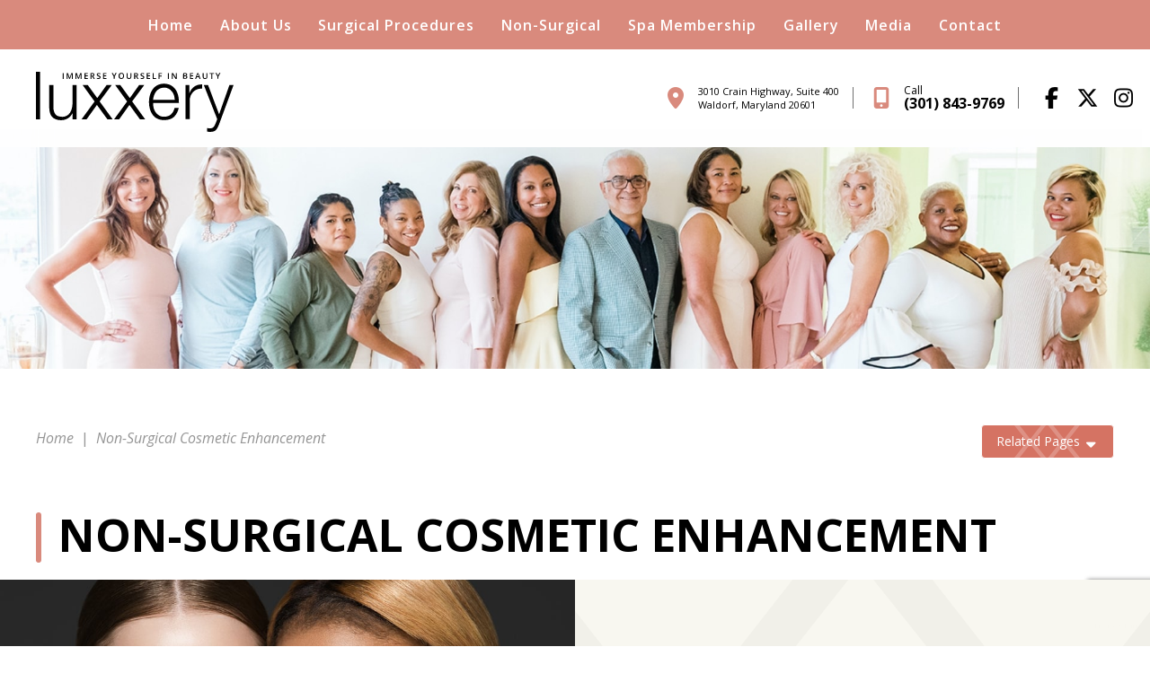

--- FILE ---
content_type: text/html; charset=UTF-8
request_url: https://www.luxxery.com/non-surgical/
body_size: 84861
content:

<style>
  .tmpl_type_page_fcs .fcs-sections section {
    padding-left: 20px;
    padding-right: 20px;
    padding-top: 60px;
		padding-bottom: 60px;
		background-position: center;
		background-size: cover;
  }
  @media only screen and (min-width: 768px) {
    .tmpl_type_page_fcs .fcs-sections section {
      padding-left: 40px;
      padding-right: 40px;
      padding-top: 80px;
			padding-bottom: 80px;
    }
  }
  @media only screen and (min-width: 1290px) {
    .tmpl_type_page_fcs .fcs-sections section {
      padding-left: calc(40px + (50vw - (1290px / 2)));
      padding-right: calc(40px + (50vw - (1290px / 2)));
      padding-top: 100px;
			padding-bottom: 100px;
    }
  }
</style>

<!DOCTYPE html>

<html class="no-js" lang="en">
<head>
	<meta charset="UTF-8">
<script type="text/javascript">
/* <![CDATA[ */
var gform;gform||(document.addEventListener("gform_main_scripts_loaded",function(){gform.scriptsLoaded=!0}),document.addEventListener("gform/theme/scripts_loaded",function(){gform.themeScriptsLoaded=!0}),window.addEventListener("DOMContentLoaded",function(){gform.domLoaded=!0}),gform={domLoaded:!1,scriptsLoaded:!1,themeScriptsLoaded:!1,isFormEditor:()=>"function"==typeof InitializeEditor,callIfLoaded:function(o){return!(!gform.domLoaded||!gform.scriptsLoaded||!gform.themeScriptsLoaded&&!gform.isFormEditor()||(gform.isFormEditor()&&console.warn("The use of gform.initializeOnLoaded() is deprecated in the form editor context and will be removed in Gravity Forms 3.1."),o(),0))},initializeOnLoaded:function(o){gform.callIfLoaded(o)||(document.addEventListener("gform_main_scripts_loaded",()=>{gform.scriptsLoaded=!0,gform.callIfLoaded(o)}),document.addEventListener("gform/theme/scripts_loaded",()=>{gform.themeScriptsLoaded=!0,gform.callIfLoaded(o)}),window.addEventListener("DOMContentLoaded",()=>{gform.domLoaded=!0,gform.callIfLoaded(o)}))},hooks:{action:{},filter:{}},addAction:function(o,r,e,t){gform.addHook("action",o,r,e,t)},addFilter:function(o,r,e,t){gform.addHook("filter",o,r,e,t)},doAction:function(o){gform.doHook("action",o,arguments)},applyFilters:function(o){return gform.doHook("filter",o,arguments)},removeAction:function(o,r){gform.removeHook("action",o,r)},removeFilter:function(o,r,e){gform.removeHook("filter",o,r,e)},addHook:function(o,r,e,t,n){null==gform.hooks[o][r]&&(gform.hooks[o][r]=[]);var d=gform.hooks[o][r];null==n&&(n=r+"_"+d.length),gform.hooks[o][r].push({tag:n,callable:e,priority:t=null==t?10:t})},doHook:function(r,o,e){var t;if(e=Array.prototype.slice.call(e,1),null!=gform.hooks[r][o]&&((o=gform.hooks[r][o]).sort(function(o,r){return o.priority-r.priority}),o.forEach(function(o){"function"!=typeof(t=o.callable)&&(t=window[t]),"action"==r?t.apply(null,e):e[0]=t.apply(null,e)})),"filter"==r)return e[0]},removeHook:function(o,r,t,n){var e;null!=gform.hooks[o][r]&&(e=(e=gform.hooks[o][r]).filter(function(o,r,e){return!!(null!=n&&n!=o.tag||null!=t&&t!=o.priority)}),gform.hooks[o][r]=e)}});
/* ]]> */
</script>

	<meta http-equiv="X-UA-Compatible" content="IE=edge,chrome=1">
	<meta name="viewport" content=" maximum-scale=5.0, user-scalable=yes, width=device-width">
	<link rel="profile" href="https://gmpg.org/xfn/11">
<link rel="stylesheet" href="https://cdnjs.cloudflare.com/ajax/libs/font-awesome/7.0.1/css/all.min.css" integrity="sha512-2SwdPD6INVrV/lHTZbO2nodKhrnDdJK9/kg2XD1r9uGqPo1cUbujc+IYdlYdEErWNu69gVcYgdxlmVmzTWnetw==" crossorigin="anonymous" referrerpolicy="no-referrer" />
	<!-- Site Title -->
	<title>Non-Surgical Cosmetic Procedures in Waldorf MD</title>

	<!-- Device Check -->
	<script> /Android|webOS|iPhone|iPad|iPod|BlackBerry|IEMobile|Opera Mini/i.test(navigator.userAgent)?(document.getElementsByTagName("html")[0].className+=" is--device",/iPad/i.test(navigator.userAgent)&&(document.getElementsByTagName("html")[0].className+=" is--ipad")):document.getElementsByTagName("html")[0].className+=" not--device";</script>


	<!-- Fonts -->
			<!-- Google Fonts -->
		<link rel="preconnect" href="https://fonts.gstatic.com" crossorigin>
		<link href="https://fonts.googleapis.com/css2?family=Open+Sans:ital,wght@0,400;0,600;0,700;1,400&display=swap" rel="stylesheet">
		<link rel="preconnect" href="https://fonts.googleapis.com/css2?family=Open+Sans:ital,wght@0,400;0,600;0,700;1,400&display=swap" rel="stylesheet">
	
	<!-- wp loads all css -->
	
		<!-- All in One SEO 4.9.2 - aioseo.com -->
	<meta name="description" content="Considering non-surgical aesthetic enhancement? Our Waldorf practice offers CoolSculpting®, cosmetic injectables, laser therapies, skin treatments, and much more." />
	<meta name="robots" content="max-snippet:-1, max-image-preview:large, max-video-preview:-1" />
	<link rel="canonical" href="https://luxxery.com/non-surgical/" />
	<meta name="generator" content="All in One SEO (AIOSEO) 4.9.2" />
		<script type="application/ld+json" class="aioseo-schema">
			{"@context":"https:\/\/schema.org","@graph":[{"@type":"BreadcrumbList","@id":"https:\/\/luxxery.com\/non-surgical\/#breadcrumblist","itemListElement":[{"@type":"ListItem","@id":"https:\/\/luxxery.com#listItem","position":1,"name":"Home","item":"https:\/\/luxxery.com","nextItem":{"@type":"ListItem","@id":"https:\/\/luxxery.com\/non-surgical\/#listItem","name":"Non-Surgical Cosmetic Enhancement"}},{"@type":"ListItem","@id":"https:\/\/luxxery.com\/non-surgical\/#listItem","position":2,"name":"Non-Surgical Cosmetic Enhancement","previousItem":{"@type":"ListItem","@id":"https:\/\/luxxery.com#listItem","name":"Home"}}]},{"@type":"Organization","@id":"https:\/\/luxxery.com\/#organization","name":"Luxxery Boutique","description":"Welcome to Luxxery, our plastic surgery practice in Waldorf, MD. Learn about breast augmentation, facelift, tummy tuck, non-surgical treatments, and more.","url":"https:\/\/luxxery.com\/"},{"@type":"WebPage","@id":"https:\/\/luxxery.com\/non-surgical\/#webpage","url":"https:\/\/luxxery.com\/non-surgical\/","name":"Non-Surgical Cosmetic Procedures in Waldorf MD","description":"Considering non-surgical aesthetic enhancement? Our Waldorf practice offers CoolSculpting\u00ae, cosmetic injectables, laser therapies, skin treatments, and much more.","inLanguage":"en-US","isPartOf":{"@id":"https:\/\/luxxery.com\/#website"},"breadcrumb":{"@id":"https:\/\/luxxery.com\/non-surgical\/#breadcrumblist"},"datePublished":"2021-06-22T17:10:57+00:00","dateModified":"2025-06-26T22:46:59+00:00"},{"@type":"WebSite","@id":"https:\/\/luxxery.com\/#website","url":"https:\/\/luxxery.com\/","name":"Luxxery Boutique","description":"Welcome to Luxxery, our plastic surgery practice in Waldorf, MD. Learn about breast augmentation, facelift, tummy tuck, non-surgical treatments, and more.","inLanguage":"en-US","publisher":{"@id":"https:\/\/luxxery.com\/#organization"}}]}
		</script>
		<!-- All in One SEO -->

<link rel='dns-prefetch' href='//luxxery.com' />
<link rel='dns-prefetch' href='//ajax.googleapis.com' />
<link rel='dns-prefetch' href='//www.google.com' />
<link rel='dns-prefetch' href='//use.fontawesome.com' />
<link rel="alternate" title="oEmbed (JSON)" type="application/json+oembed" href="https://luxxery.com/wp-json/oembed/1.0/embed?url=https%3A%2F%2Fluxxery.com%2Fnon-surgical%2F" />
<link rel="alternate" title="oEmbed (XML)" type="text/xml+oembed" href="https://luxxery.com/wp-json/oembed/1.0/embed?url=https%3A%2F%2Fluxxery.com%2Fnon-surgical%2F&#038;format=xml" />
<style id='wp-img-auto-sizes-contain-inline-css' type='text/css'>
img:is([sizes=auto i],[sizes^="auto," i]){contain-intrinsic-size:3000px 1500px}
/*# sourceURL=wp-img-auto-sizes-contain-inline-css */
</style>
<link rel='stylesheet' id='wp-block-library-css' href='https://luxxery.com/wp-includes/css/dist/block-library/style.min.css?ver=d7ab9a9c769b82686e159b5f52571c35' type='text/css' media='all' />
<style id='global-styles-inline-css' type='text/css'>
:root{--wp--preset--aspect-ratio--square: 1;--wp--preset--aspect-ratio--4-3: 4/3;--wp--preset--aspect-ratio--3-4: 3/4;--wp--preset--aspect-ratio--3-2: 3/2;--wp--preset--aspect-ratio--2-3: 2/3;--wp--preset--aspect-ratio--16-9: 16/9;--wp--preset--aspect-ratio--9-16: 9/16;--wp--preset--color--black: #000000;--wp--preset--color--cyan-bluish-gray: #abb8c3;--wp--preset--color--white: #ffffff;--wp--preset--color--pale-pink: #f78da7;--wp--preset--color--vivid-red: #cf2e2e;--wp--preset--color--luminous-vivid-orange: #ff6900;--wp--preset--color--luminous-vivid-amber: #fcb900;--wp--preset--color--light-green-cyan: #7bdcb5;--wp--preset--color--vivid-green-cyan: #00d084;--wp--preset--color--pale-cyan-blue: #8ed1fc;--wp--preset--color--vivid-cyan-blue: #0693e3;--wp--preset--color--vivid-purple: #9b51e0;--wp--preset--gradient--vivid-cyan-blue-to-vivid-purple: linear-gradient(135deg,rgb(6,147,227) 0%,rgb(155,81,224) 100%);--wp--preset--gradient--light-green-cyan-to-vivid-green-cyan: linear-gradient(135deg,rgb(122,220,180) 0%,rgb(0,208,130) 100%);--wp--preset--gradient--luminous-vivid-amber-to-luminous-vivid-orange: linear-gradient(135deg,rgb(252,185,0) 0%,rgb(255,105,0) 100%);--wp--preset--gradient--luminous-vivid-orange-to-vivid-red: linear-gradient(135deg,rgb(255,105,0) 0%,rgb(207,46,46) 100%);--wp--preset--gradient--very-light-gray-to-cyan-bluish-gray: linear-gradient(135deg,rgb(238,238,238) 0%,rgb(169,184,195) 100%);--wp--preset--gradient--cool-to-warm-spectrum: linear-gradient(135deg,rgb(74,234,220) 0%,rgb(151,120,209) 20%,rgb(207,42,186) 40%,rgb(238,44,130) 60%,rgb(251,105,98) 80%,rgb(254,248,76) 100%);--wp--preset--gradient--blush-light-purple: linear-gradient(135deg,rgb(255,206,236) 0%,rgb(152,150,240) 100%);--wp--preset--gradient--blush-bordeaux: linear-gradient(135deg,rgb(254,205,165) 0%,rgb(254,45,45) 50%,rgb(107,0,62) 100%);--wp--preset--gradient--luminous-dusk: linear-gradient(135deg,rgb(255,203,112) 0%,rgb(199,81,192) 50%,rgb(65,88,208) 100%);--wp--preset--gradient--pale-ocean: linear-gradient(135deg,rgb(255,245,203) 0%,rgb(182,227,212) 50%,rgb(51,167,181) 100%);--wp--preset--gradient--electric-grass: linear-gradient(135deg,rgb(202,248,128) 0%,rgb(113,206,126) 100%);--wp--preset--gradient--midnight: linear-gradient(135deg,rgb(2,3,129) 0%,rgb(40,116,252) 100%);--wp--preset--font-size--small: 13px;--wp--preset--font-size--medium: 20px;--wp--preset--font-size--large: 36px;--wp--preset--font-size--x-large: 42px;--wp--preset--spacing--20: 0.44rem;--wp--preset--spacing--30: 0.67rem;--wp--preset--spacing--40: 1rem;--wp--preset--spacing--50: 1.5rem;--wp--preset--spacing--60: 2.25rem;--wp--preset--spacing--70: 3.38rem;--wp--preset--spacing--80: 5.06rem;--wp--preset--shadow--natural: 6px 6px 9px rgba(0, 0, 0, 0.2);--wp--preset--shadow--deep: 12px 12px 50px rgba(0, 0, 0, 0.4);--wp--preset--shadow--sharp: 6px 6px 0px rgba(0, 0, 0, 0.2);--wp--preset--shadow--outlined: 6px 6px 0px -3px rgb(255, 255, 255), 6px 6px rgb(0, 0, 0);--wp--preset--shadow--crisp: 6px 6px 0px rgb(0, 0, 0);}:where(.is-layout-flex){gap: 0.5em;}:where(.is-layout-grid){gap: 0.5em;}body .is-layout-flex{display: flex;}.is-layout-flex{flex-wrap: wrap;align-items: center;}.is-layout-flex > :is(*, div){margin: 0;}body .is-layout-grid{display: grid;}.is-layout-grid > :is(*, div){margin: 0;}:where(.wp-block-columns.is-layout-flex){gap: 2em;}:where(.wp-block-columns.is-layout-grid){gap: 2em;}:where(.wp-block-post-template.is-layout-flex){gap: 1.25em;}:where(.wp-block-post-template.is-layout-grid){gap: 1.25em;}.has-black-color{color: var(--wp--preset--color--black) !important;}.has-cyan-bluish-gray-color{color: var(--wp--preset--color--cyan-bluish-gray) !important;}.has-white-color{color: var(--wp--preset--color--white) !important;}.has-pale-pink-color{color: var(--wp--preset--color--pale-pink) !important;}.has-vivid-red-color{color: var(--wp--preset--color--vivid-red) !important;}.has-luminous-vivid-orange-color{color: var(--wp--preset--color--luminous-vivid-orange) !important;}.has-luminous-vivid-amber-color{color: var(--wp--preset--color--luminous-vivid-amber) !important;}.has-light-green-cyan-color{color: var(--wp--preset--color--light-green-cyan) !important;}.has-vivid-green-cyan-color{color: var(--wp--preset--color--vivid-green-cyan) !important;}.has-pale-cyan-blue-color{color: var(--wp--preset--color--pale-cyan-blue) !important;}.has-vivid-cyan-blue-color{color: var(--wp--preset--color--vivid-cyan-blue) !important;}.has-vivid-purple-color{color: var(--wp--preset--color--vivid-purple) !important;}.has-black-background-color{background-color: var(--wp--preset--color--black) !important;}.has-cyan-bluish-gray-background-color{background-color: var(--wp--preset--color--cyan-bluish-gray) !important;}.has-white-background-color{background-color: var(--wp--preset--color--white) !important;}.has-pale-pink-background-color{background-color: var(--wp--preset--color--pale-pink) !important;}.has-vivid-red-background-color{background-color: var(--wp--preset--color--vivid-red) !important;}.has-luminous-vivid-orange-background-color{background-color: var(--wp--preset--color--luminous-vivid-orange) !important;}.has-luminous-vivid-amber-background-color{background-color: var(--wp--preset--color--luminous-vivid-amber) !important;}.has-light-green-cyan-background-color{background-color: var(--wp--preset--color--light-green-cyan) !important;}.has-vivid-green-cyan-background-color{background-color: var(--wp--preset--color--vivid-green-cyan) !important;}.has-pale-cyan-blue-background-color{background-color: var(--wp--preset--color--pale-cyan-blue) !important;}.has-vivid-cyan-blue-background-color{background-color: var(--wp--preset--color--vivid-cyan-blue) !important;}.has-vivid-purple-background-color{background-color: var(--wp--preset--color--vivid-purple) !important;}.has-black-border-color{border-color: var(--wp--preset--color--black) !important;}.has-cyan-bluish-gray-border-color{border-color: var(--wp--preset--color--cyan-bluish-gray) !important;}.has-white-border-color{border-color: var(--wp--preset--color--white) !important;}.has-pale-pink-border-color{border-color: var(--wp--preset--color--pale-pink) !important;}.has-vivid-red-border-color{border-color: var(--wp--preset--color--vivid-red) !important;}.has-luminous-vivid-orange-border-color{border-color: var(--wp--preset--color--luminous-vivid-orange) !important;}.has-luminous-vivid-amber-border-color{border-color: var(--wp--preset--color--luminous-vivid-amber) !important;}.has-light-green-cyan-border-color{border-color: var(--wp--preset--color--light-green-cyan) !important;}.has-vivid-green-cyan-border-color{border-color: var(--wp--preset--color--vivid-green-cyan) !important;}.has-pale-cyan-blue-border-color{border-color: var(--wp--preset--color--pale-cyan-blue) !important;}.has-vivid-cyan-blue-border-color{border-color: var(--wp--preset--color--vivid-cyan-blue) !important;}.has-vivid-purple-border-color{border-color: var(--wp--preset--color--vivid-purple) !important;}.has-vivid-cyan-blue-to-vivid-purple-gradient-background{background: var(--wp--preset--gradient--vivid-cyan-blue-to-vivid-purple) !important;}.has-light-green-cyan-to-vivid-green-cyan-gradient-background{background: var(--wp--preset--gradient--light-green-cyan-to-vivid-green-cyan) !important;}.has-luminous-vivid-amber-to-luminous-vivid-orange-gradient-background{background: var(--wp--preset--gradient--luminous-vivid-amber-to-luminous-vivid-orange) !important;}.has-luminous-vivid-orange-to-vivid-red-gradient-background{background: var(--wp--preset--gradient--luminous-vivid-orange-to-vivid-red) !important;}.has-very-light-gray-to-cyan-bluish-gray-gradient-background{background: var(--wp--preset--gradient--very-light-gray-to-cyan-bluish-gray) !important;}.has-cool-to-warm-spectrum-gradient-background{background: var(--wp--preset--gradient--cool-to-warm-spectrum) !important;}.has-blush-light-purple-gradient-background{background: var(--wp--preset--gradient--blush-light-purple) !important;}.has-blush-bordeaux-gradient-background{background: var(--wp--preset--gradient--blush-bordeaux) !important;}.has-luminous-dusk-gradient-background{background: var(--wp--preset--gradient--luminous-dusk) !important;}.has-pale-ocean-gradient-background{background: var(--wp--preset--gradient--pale-ocean) !important;}.has-electric-grass-gradient-background{background: var(--wp--preset--gradient--electric-grass) !important;}.has-midnight-gradient-background{background: var(--wp--preset--gradient--midnight) !important;}.has-small-font-size{font-size: var(--wp--preset--font-size--small) !important;}.has-medium-font-size{font-size: var(--wp--preset--font-size--medium) !important;}.has-large-font-size{font-size: var(--wp--preset--font-size--large) !important;}.has-x-large-font-size{font-size: var(--wp--preset--font-size--x-large) !important;}
/*# sourceURL=global-styles-inline-css */
</style>

<style id='classic-theme-styles-inline-css' type='text/css'>
/*! This file is auto-generated */
.wp-block-button__link{color:#fff;background-color:#32373c;border-radius:9999px;box-shadow:none;text-decoration:none;padding:calc(.667em + 2px) calc(1.333em + 2px);font-size:1.125em}.wp-block-file__button{background:#32373c;color:#fff;text-decoration:none}
/*# sourceURL=/wp-includes/css/classic-themes.min.css */
</style>
<style id='font-awesome-svg-styles-default-inline-css' type='text/css'>
.svg-inline--fa {
  display: inline-block;
  height: 1em;
  overflow: visible;
  vertical-align: -.125em;
}
/*# sourceURL=font-awesome-svg-styles-default-inline-css */
</style>
<link rel='stylesheet' id='font-awesome-svg-styles-css' href='https://luxxery.com/wp-content/uploads/font-awesome/v7.1.0/css/svg-with-js.css' type='text/css' media='all' />
<style id='font-awesome-svg-styles-inline-css' type='text/css'>
   .wp-block-font-awesome-icon svg::before,
   .wp-rich-text-font-awesome-icon svg::before {content: unset;}
/*# sourceURL=font-awesome-svg-styles-inline-css */
</style>
<link rel='stylesheet' id='cmplz-general-css' href='https://luxxery.com/wp-content/plugins/complianz-gdpr/assets/css/cookieblocker.min.css?ver=1766102095' type='text/css' media='all' />
<style data-inlinecssdate="July 01 2025 19:36" data-inlinecssname="js/libs/owl-carousel/assets/owl.carousel.css">.owl-carousel {display: none;width: 100%;-webkit-tap-highlight-color: transparent;position: relative;z-index: 1; }.owl-carousel .owl-stage {position: relative;-ms-touch-action: pan-Y;-moz-backface-visibility: hidden; }.owl-carousel .owl-stage:after {content: ".";display: block;clear: both;visibility: hidden;line-height: 0;height: 0; }.owl-carousel .owl-stage-outer {position: relative;overflow: hidden;-webkit-transform: translate3d(0px, 0px, 0px); }.owl-carousel .owl-wrapper,.owl-carousel .owl-item {-webkit-backface-visibility: hidden;-moz-backface-visibility: hidden;-ms-backface-visibility: hidden;-webkit-transform: translate3d(0, 0, 0);-moz-transform: translate3d(0, 0, 0);-ms-transform: translate3d(0, 0, 0); }.owl-carousel .owl-item {position: relative;min-height: 1px;float: left;-webkit-backface-visibility: hidden;-webkit-tap-highlight-color: transparent;-webkit-touch-callout: none; }.owl-carousel .owl-item img {display: block;width: 100%; }.owl-carousel .owl-nav.disabled,.owl-carousel .owl-dots.disabled {display: none; }.owl-carousel .owl-nav .owl-prev,.owl-carousel .owl-nav .owl-next,.owl-carousel .owl-dot {cursor: pointer;cursor: hand;-webkit-user-select: none;-khtml-user-select: none;-moz-user-select: none;-ms-user-select: none;user-select: none; }.owl-carousel.owl-loaded {display: block; }.owl-carousel.owl-loading {opacity: 0;display: block; }.owl-carousel.owl-hidden {opacity: 0; }.owl-carousel.owl-refresh .owl-item {visibility: hidden; }.owl-carousel.owl-drag .owl-item {-webkit-user-select: none;-moz-user-select: none;-ms-user-select: none;user-select: none; }.owl-carousel.owl-grab {cursor: move;cursor: grab; }.owl-carousel.owl-rtl {direction: rtl; }.owl-carousel.owl-rtl .owl-item {float: right; }.no-js .owl-carousel {display: block; }.owl-carousel .animated {animation-duration: 1000ms;animation-fill-mode: both; }.owl-carousel .owl-animated-in {z-index: 0; }.owl-carousel .owl-animated-out {z-index: 1; }.owl-carousel .fadeOut {animation-name: fadeOut; }@keyframes fadeOut {0% {opacity: 1; }100% {opacity: 0; } }.owl-height {transition: height 500ms ease-in-out; }.owl-carousel .owl-item .owl-lazy {opacity: 0;transition: opacity 400ms ease; }.owl-carousel .owl-item img.owl-lazy {transform-style: preserve-3d; }.owl-carousel .owl-video-wrapper {position: relative;height: 100%;background: #000; }.owl-carousel .owl-video-play-icon {position: absolute;height: 80px;width: 80px;left: 50%;top: 50%;margin-left: -40px;margin-top: -40px;background: url("https://www.luxxery.com/wp-content/themes/rm-basetheme/js/libs/owl-carousel/assets/owl.video.play.png") no-repeat;cursor: pointer;z-index: 1;-webkit-backface-visibility: hidden;transition: transform 100ms ease; }.owl-carousel .owl-video-play-icon:hover {-ms-transform: scale(1.3, 1.3);transform: scale(1.3, 1.3); }.owl-carousel .owl-video-playing .owl-video-tn,.owl-carousel .owl-video-playing .owl-video-play-icon {display: none; }.owl-carousel .owl-video-tn {opacity: 0;height: 100%;background-position: center center;background-repeat: no-repeat;background-size: contain;transition: opacity 400ms ease; }.owl-carousel .owl-video-frame {position: relative;z-index: 1;height: 100%;width: 100%; }</style>
<style data-inlinecssdate="July 01 2025 19:36" data-inlinecssname="js/libs/fancybox3/jquery.fancybox.css">@charset "UTF-8";.fancybox-enabled {overflow: hidden; }.fancybox-enabled body {overflow: visible;height: 100%; }.fancybox-container {position: fixed;top: 0;left: 0;width: 100%;height: 100%;z-index: 99993;-webkit-backface-visibility: hidden;backface-visibility: hidden; }.fancybox-container ~ .fancybox-container {z-index: 99992; }.fancybox-bg {position: absolute;top: 0;right: 0;bottom: 0;left: 0;background: #0f0f11;opacity: 0;transition-timing-function: cubic-bezier(0.55, 0.06, 0.68, 0.19);-webkit-backface-visibility: hidden;backface-visibility: hidden; }.fancybox-container--ready .fancybox-bg {opacity: 0.87;transition-timing-function: cubic-bezier(0.22, 0.61, 0.36, 1); }.fancybox-controls {position: absolute;top: 0;left: 0;right: 0;text-align: center;opacity: 0;z-index: 99994;transition: opacity .2s;pointer-events: none;-webkit-backface-visibility: hidden;backface-visibility: hidden;direction: ltr; }.fancybox-show-controls .fancybox-controls {opacity: 1; }.fancybox-infobar {display: none; }.fancybox-show-infobar .fancybox-infobar {display: inline-block;pointer-events: all; }.fancybox-infobar__body {display: inline-block;width: 70px;line-height: 44px;font-size: 13px;font-family: "Helvetica Neue",Helvetica,Arial,sans-serif;text-align: center;color: #ddd;background-color: rgba(30, 30, 30, 0.7);pointer-events: none;-webkit-user-select: none;-moz-user-select: none;-ms-user-select: none;user-select: none;-webkit-touch-callout: none;-webkit-tap-highlight-color: transparent;-webkit-font-smoothing: subpixel-antialiased; }.fancybox-buttons {position: absolute;top: 0;right: 0;display: none;pointer-events: all; }.fancybox-show-buttons .fancybox-buttons {display: block; }.fancybox-slider-wrap {overflow: hidden;direction: ltr; }.fancybox-slider-wrap,.fancybox-slider {position: absolute;top: 0;left: 0;bottom: 0;right: 0;padding: 0;margin: 0;z-index: 99993;-webkit-backface-visibility: hidden;backface-visibility: hidden;-webkit-tap-highlight-color: transparent; }.fancybox-slide {position: absolute;top: 0;left: 0;width: 100%;height: 100%;margin: 0;padding: 0;overflow: auto;outline: none;white-space: normal;box-sizing: border-box;text-align: center;z-index: 99994;-webkit-overflow-scrolling: touch; }.fancybox-slide::before {content: '';display: inline-block;vertical-align: middle;height: 100%;width: 0; }.fancybox-slide > * {display: inline-block;position: relative;padding: 24px;margin: 44px 0 44px;border-width: 0;vertical-align: middle;text-align: left;background-color: #fff;overflow: auto;box-sizing: border-box; }.fancybox-slide--image {overflow: hidden; }.fancybox-slide--image::before {display: none; }.fancybox-content {display: inline-block;position: relative;margin: 44px auto;padding: 0;border: 0;width: 80%;height: calc(100% - 88px);vertical-align: middle;line-height: normal;text-align: left;white-space: normal;outline: none;font-size: 16px;font-family: Arial, sans-serif;box-sizing: border-box;-webkit-tap-highlight-color: transparent;-webkit-overflow-scrolling: touch; }.fancybox-iframe {display: block;margin: 0;padding: 0;border: 0;width: 100%;height: 100%;background: #fff; }.fancybox-slide--video .fancybox-content,.fancybox-slide--video .fancybox-iframe {background: transparent; }.fancybox-placeholder {position: absolute;top: 0;left: 0;margin: 0;padding: 0;border: 0;z-index: 99995;background: transparent;cursor: default;overflow: visible;-webkit-transform-origin: top left;-ms-transform-origin: top left;transform-origin: top left;background-size: 100% 100%;background-repeat: no-repeat;-webkit-backface-visibility: hidden;backface-visibility: hidden; }.fancybox-image,.fancybox-spaceball {position: absolute;top: 0;left: 0;width: 100%;height: 100%;margin: 0;padding: 0;border: 0;max-width: none;max-height: none;background: transparent;background-size: 100% 100%; }.fancybox-controls--canzoomOut .fancybox-placeholder {cursor: -webkit-zoom-out;cursor: zoom-out; }.fancybox-controls--canzoomIn .fancybox-placeholder {cursor: -webkit-zoom-in;cursor: zoom-in; }.fancybox-controls--canGrab .fancybox-placeholder {cursor: -webkit-grab;cursor: grab; }.fancybox-controls--isGrabbing .fancybox-placeholder {cursor: -webkit-grabbing;cursor: grabbing; }.fancybox-spaceball {z-index: 1; }.fancybox-tmp {position: absolute;top: -9999px;left: -9999px;visibility: hidden; }.fancybox-error {position: absolute;margin: 0;padding: 40px;top: 50%;left: 50%;width: 380px;max-width: 100%;-webkit-transform: translate(-50%, -50%);-ms-transform: translate(-50%, -50%);transform: translate(-50%, -50%);background: #fff;cursor: default; }.fancybox-error p {margin: 0;padding: 0;color: #444;font: 16px/20px "Helvetica Neue",Helvetica,Arial,sans-serif; }.fancybox-close-small {position: absolute;top: 0;right: 0;width: 44px;height: 44px;padding: 0;margin: 0;border: 0;border-radius: 0;outline: none;background: transparent;z-index: 10;cursor: pointer; }.fancybox-close-small:after {content: '×';position: absolute;top: 5px;right: 5px;width: 30px;height: 30px;font: 20px/30px Arial,"Helvetica Neue",Helvetica,sans-serif;color: #888;font-weight: 300;text-align: center;border-radius: 50%;border-width: 0;background: #fff;transition: background .2s;box-sizing: border-box;z-index: 2; }.fancybox-close-small:focus:after {outline: 1px dotted #888; }.fancybox-slide--video .fancybox-close-small {top: -36px;right: -36px;background: transparent; }.fancybox-close-small:hover:after {color: #555;background: #eee; }.fancybox-caption-wrap {position: absolute;bottom: 0;left: 0;right: 0;padding: 60px 30px 0 30px;z-index: 99998;-webkit-backface-visibility: hidden;backface-visibility: hidden;box-sizing: border-box;background: linear-gradient(to bottom, transparent 0%, rgba(0, 0, 0, 0.1) 20%, rgba(0, 0, 0, 0.2) 40%, rgba(0, 0, 0, 0.6) 80%, rgba(0, 0, 0, 0.8) 100%);opacity: 0;transition: opacity .2s;pointer-events: none; }.fancybox-show-caption .fancybox-caption-wrap {opacity: 1; }.fancybox-caption {padding: 30px 0;border-top: 1px solid rgba(255, 255, 255, 0.4);font-size: 14px;font-family: "Helvetica Neue",Helvetica,Arial,sans-serif;color: #fff;line-height: 20px;-webkit-text-size-adjust: none; }.fancybox-caption a,.fancybox-caption button {pointer-events: all; }.fancybox-caption a {color: #fff;text-decoration: underline; }.fancybox-button {display: inline-block;position: relative;width: 44px;height: 44px;line-height: 44px;margin: 0;padding: 0;border: 0;border-radius: 0;cursor: pointer;background: transparent;color: #fff;box-sizing: border-box;vertical-align: top;outline: none; }.fancybox-button--disabled {cursor: default;pointer-events: none; }.fancybox-infobar__body, .fancybox-button {background: rgba(30, 30, 30, 0.6); }.fancybox-button:hover {background: rgba(0, 0, 0, 0.8); }.fancybox-button::before,.fancybox-button::after {content: '';pointer-events: none;position: absolute;border-color: #fff;background-color: currentColor;color: currentColor;opacity: 0.9;box-sizing: border-box;display: inline-block; }.fancybox-button--disabled::before,.fancybox-button--disabled::after {opacity: 0.5; }.fancybox-button--left::after {left: 20px;top: 18px;width: 6px;height: 6px;background: transparent;border-top: solid 2px currentColor;border-right: solid 2px currentColor;-webkit-transform: rotate(-135deg);-ms-transform: rotate(-135deg);transform: rotate(-135deg); }.fancybox-button--right::after {right: 20px;top: 18px;width: 6px;height: 6px;background: transparent;border-top: solid 2px currentColor;border-right: solid 2px currentColor;-webkit-transform: rotate(45deg);-ms-transform: rotate(45deg);transform: rotate(45deg); }.fancybox-button--left {border-bottom-left-radius: 5px; }.fancybox-button--right {border-bottom-right-radius: 5px; }.fancybox-button--close {float: right; }.fancybox-button--close::before, .fancybox-button--close::after {content: '';display: inline-block;position: absolute;height: 2px;width: 16px;top: calc(50% - 1px);left: calc(50% - 8px); }.fancybox-button--close::before {-webkit-transform: rotate(45deg);-ms-transform: rotate(45deg);transform: rotate(45deg); }.fancybox-button--close::after {-webkit-transform: rotate(-45deg);-ms-transform: rotate(-45deg);transform: rotate(-45deg); }.fancybox-loading {border: 6px solid rgba(100, 100, 100, 0.4);border-top: 6px solid rgba(255, 255, 255, 0.6);border-radius: 100%;height: 50px;width: 50px;-webkit-animation: fancybox-rotate .8s infinite linear;animation: fancybox-rotate .8s infinite linear;background: transparent;position: absolute;top: 50%;left: 50%;margin-top: -25px;margin-left: -25px;z-index: 99999; }@-webkit-keyframes fancybox-rotate {from {-webkit-transform: rotate(0deg);transform: rotate(0deg); }to {-webkit-transform: rotate(359deg);transform: rotate(359deg); } }@keyframes fancybox-rotate {from {-webkit-transform: rotate(0deg);transform: rotate(0deg); }to {-webkit-transform: rotate(359deg);transform: rotate(359deg); } }@media all and (max-width: 800px) {.fancybox-controls {text-align: left; }.fancybox-button--left,.fancybox-button--right,.fancybox-buttons button:not(.fancybox-button--close) {display: none !important; }.fancybox-caption {padding: 20px 0;margin: 0; } }.fancybox-button--fullscreen::before {width: 15px;height: 11px;left: 15px;top: 16px;border: 2px solid;background: none; }.fancybox-button--play::before {top: 16px;left: 18px;width: 0;height: 0;border-top: 6px inset transparent;border-bottom: 6px inset transparent;border-left: 10px solid;border-radius: 1px;background: transparent; }.fancybox-button--pause::before {top: 16px;left: 18px;width: 7px;height: 11px;border-style: solid;border-width: 0 2px 0 2px;background: transparent; }.fancybox-button--thumbs span {font-size: 23px; }.fancybox-button--thumbs::before {top: 20px;left: 21px;width: 3px;height: 3px;box-shadow: 0 -4px 0, -4px -4px 0, 4px -4px 0, 0 0 0 32px inset, -4px 0 0, 4px 0 0, 0 4px 0, -4px 4px 0, 4px 4px 0; }.fancybox-container--thumbs .fancybox-controls,.fancybox-container--thumbs .fancybox-slider-wrap,.fancybox-container--thumbs .fancybox-caption-wrap {right: 220px; }.fancybox-thumbs {position: absolute;top: 0;right: 0;bottom: 0;left: auto;width: 220px;margin: 0;padding: 5px 5px 0 0;background: #fff;z-index: 99993;word-break: normal;-webkit-overflow-scrolling: touch;-webkit-tap-highlight-color: transparent;box-sizing: border-box; }.fancybox-thumbs > ul {list-style: none;position: absolute;position: relative;width: 100%;height: 100%;margin: 0;padding: 0;overflow-x: hidden;overflow-y: auto;font-size: 0; }.fancybox-thumbs > ul > li {float: left;overflow: hidden;max-width: 50%;padding: 0;margin: 0;width: 105px;height: 75px;position: relative;cursor: pointer;outline: none;border: 5px solid #fff;border-top-width: 0;border-right-width: 0;-webkit-tap-highlight-color: transparent;-webkit-backface-visibility: hidden;backface-visibility: hidden;box-sizing: border-box; }li.fancybox-thumbs-loading {background: rgba(0, 0, 0, 0.1); }.fancybox-thumbs > ul > li > img {position: absolute;top: 0;left: 0;min-width: 100%;min-height: 100%;max-width: none;max-height: none;-webkit-touch-callout: none;-webkit-user-select: none;-moz-user-select: none;-ms-user-select: none;user-select: none; }.fancybox-thumbs > ul > li:before {content: '';position: absolute;top: 0;right: 0;bottom: 0;left: 0;border-radius: 2px;border: 4px solid #4ea7f9;z-index: 99991;opacity: 0;transition: all 0.2s cubic-bezier(0.25, 0.46, 0.45, 0.94); }.fancybox-thumbs > ul > li.fancybox-thumbs-active:before {opacity: 1; }@media all and (max-width: 800px) {.fancybox-thumbs {display: none !important; }.fancybox-container--thumbs .fancybox-controls,.fancybox-container--thumbs .fancybox-slider-wrap,.fancybox-container--thumbs .fancybox-caption-wrap {right: 0; } }</style>
<style data-inlinecssdate="July 01 2025 19:36" data-inlinecssname="fonts/fontawesome/css/all.css">.fa {font-family: var(--fa-style-family, "Font Awesome 6 Free");font-weight: var(--fa-style, 900); }.fa,.fa-classic,.fa-sharp,.fas,.fa-solid,.far,.fa-regular,.fab,.fa-brands {-moz-osx-font-smoothing: grayscale;-webkit-font-smoothing: antialiased;display: var(--fa-display, inline-block);font-style: normal;font-variant: normal;line-height: 1;text-rendering: auto; }.fas,.fa-classic,.fa-solid,.far,.fa-regular {font-family: 'Font Awesome 6 Free'; }.fab,.fa-brands {font-family: 'Font Awesome 6 Brands'; }.fa-1x {font-size: 1em; }.fa-2x {font-size: 2em; }.fa-3x {font-size: 3em; }.fa-4x {font-size: 4em; }.fa-5x {font-size: 5em; }.fa-6x {font-size: 6em; }.fa-7x {font-size: 7em; }.fa-8x {font-size: 8em; }.fa-9x {font-size: 9em; }.fa-10x {font-size: 10em; }.fa-2xs {font-size: 0.625em;line-height: 0.1em;vertical-align: 0.225em; }.fa-xs {font-size: 0.75em;line-height: 0.08333em;vertical-align: 0.125em; }.fa-sm {font-size: 0.875em;line-height: 0.07143em;vertical-align: 0.05357em; }.fa-lg {font-size: 1.25em;line-height: 0.05em;vertical-align: -0.075em; }.fa-xl {font-size: 1.5em;line-height: 0.04167em;vertical-align: -0.125em; }.fa-2xl {font-size: 2em;line-height: 0.03125em;vertical-align: -0.1875em; }.fa-fw {text-align: center;width: 1.25em; }.fa-ul {list-style-type: none;margin-left: var(--fa-li-margin, 2.5em);padding-left: 0; }.fa-ul > li {position: relative; }.fa-li {left: calc(var(--fa-li-width, 2em) * -1);position: absolute;text-align: center;width: var(--fa-li-width, 2em);line-height: inherit; }.fa-border {border-color: var(--fa-border-color, #eee);border-radius: var(--fa-border-radius, 0.1em);border-style: var(--fa-border-style, solid);border-width: var(--fa-border-width, 0.08em);padding: var(--fa-border-padding, 0.2em 0.25em 0.15em); }.fa-pull-left {float: left;margin-right: var(--fa-pull-margin, 0.3em); }.fa-pull-right {float: right;margin-left: var(--fa-pull-margin, 0.3em); }.fa-beat {-webkit-animation-name: fa-beat;animation-name: fa-beat;-webkit-animation-delay: var(--fa-animation-delay, 0s);animation-delay: var(--fa-animation-delay, 0s);-webkit-animation-direction: var(--fa-animation-direction, normal);animation-direction: var(--fa-animation-direction, normal);-webkit-animation-duration: var(--fa-animation-duration, 1s);animation-duration: var(--fa-animation-duration, 1s);-webkit-animation-iteration-count: var(--fa-animation-iteration-count, infinite);animation-iteration-count: var(--fa-animation-iteration-count, infinite);-webkit-animation-timing-function: var(--fa-animation-timing, ease-in-out);animation-timing-function: var(--fa-animation-timing, ease-in-out); }.fa-bounce {-webkit-animation-name: fa-bounce;animation-name: fa-bounce;-webkit-animation-delay: var(--fa-animation-delay, 0s);animation-delay: var(--fa-animation-delay, 0s);-webkit-animation-direction: var(--fa-animation-direction, normal);animation-direction: var(--fa-animation-direction, normal);-webkit-animation-duration: var(--fa-animation-duration, 1s);animation-duration: var(--fa-animation-duration, 1s);-webkit-animation-iteration-count: var(--fa-animation-iteration-count, infinite);animation-iteration-count: var(--fa-animation-iteration-count, infinite);-webkit-animation-timing-function: var(--fa-animation-timing, cubic-bezier(0.28, 0.84, 0.42, 1));animation-timing-function: var(--fa-animation-timing, cubic-bezier(0.28, 0.84, 0.42, 1)); }.fa-fade {-webkit-animation-name: fa-fade;animation-name: fa-fade;-webkit-animation-delay: var(--fa-animation-delay, 0s);animation-delay: var(--fa-animation-delay, 0s);-webkit-animation-direction: var(--fa-animation-direction, normal);animation-direction: var(--fa-animation-direction, normal);-webkit-animation-duration: var(--fa-animation-duration, 1s);animation-duration: var(--fa-animation-duration, 1s);-webkit-animation-iteration-count: var(--fa-animation-iteration-count, infinite);animation-iteration-count: var(--fa-animation-iteration-count, infinite);-webkit-animation-timing-function: var(--fa-animation-timing, cubic-bezier(0.4, 0, 0.6, 1));animation-timing-function: var(--fa-animation-timing, cubic-bezier(0.4, 0, 0.6, 1)); }.fa-beat-fade {-webkit-animation-name: fa-beat-fade;animation-name: fa-beat-fade;-webkit-animation-delay: var(--fa-animation-delay, 0s);animation-delay: var(--fa-animation-delay, 0s);-webkit-animation-direction: var(--fa-animation-direction, normal);animation-direction: var(--fa-animation-direction, normal);-webkit-animation-duration: var(--fa-animation-duration, 1s);animation-duration: var(--fa-animation-duration, 1s);-webkit-animation-iteration-count: var(--fa-animation-iteration-count, infinite);animation-iteration-count: var(--fa-animation-iteration-count, infinite);-webkit-animation-timing-function: var(--fa-animation-timing, cubic-bezier(0.4, 0, 0.6, 1));animation-timing-function: var(--fa-animation-timing, cubic-bezier(0.4, 0, 0.6, 1)); }.fa-flip {-webkit-animation-name: fa-flip;animation-name: fa-flip;-webkit-animation-delay: var(--fa-animation-delay, 0s);animation-delay: var(--fa-animation-delay, 0s);-webkit-animation-direction: var(--fa-animation-direction, normal);animation-direction: var(--fa-animation-direction, normal);-webkit-animation-duration: var(--fa-animation-duration, 1s);animation-duration: var(--fa-animation-duration, 1s);-webkit-animation-iteration-count: var(--fa-animation-iteration-count, infinite);animation-iteration-count: var(--fa-animation-iteration-count, infinite);-webkit-animation-timing-function: var(--fa-animation-timing, ease-in-out);animation-timing-function: var(--fa-animation-timing, ease-in-out); }.fa-shake {-webkit-animation-name: fa-shake;animation-name: fa-shake;-webkit-animation-delay: var(--fa-animation-delay, 0s);animation-delay: var(--fa-animation-delay, 0s);-webkit-animation-direction: var(--fa-animation-direction, normal);animation-direction: var(--fa-animation-direction, normal);-webkit-animation-duration: var(--fa-animation-duration, 1s);animation-duration: var(--fa-animation-duration, 1s);-webkit-animation-iteration-count: var(--fa-animation-iteration-count, infinite);animation-iteration-count: var(--fa-animation-iteration-count, infinite);-webkit-animation-timing-function: var(--fa-animation-timing, linear);animation-timing-function: var(--fa-animation-timing, linear); }.fa-spin {-webkit-animation-name: fa-spin;animation-name: fa-spin;-webkit-animation-delay: var(--fa-animation-delay, 0s);animation-delay: var(--fa-animation-delay, 0s);-webkit-animation-direction: var(--fa-animation-direction, normal);animation-direction: var(--fa-animation-direction, normal);-webkit-animation-duration: var(--fa-animation-duration, 2s);animation-duration: var(--fa-animation-duration, 2s);-webkit-animation-iteration-count: var(--fa-animation-iteration-count, infinite);animation-iteration-count: var(--fa-animation-iteration-count, infinite);-webkit-animation-timing-function: var(--fa-animation-timing, linear);animation-timing-function: var(--fa-animation-timing, linear); }.fa-spin-reverse {--fa-animation-direction: reverse; }.fa-pulse,.fa-spin-pulse {-webkit-animation-name: fa-spin;animation-name: fa-spin;-webkit-animation-direction: var(--fa-animation-direction, normal);animation-direction: var(--fa-animation-direction, normal);-webkit-animation-duration: var(--fa-animation-duration, 1s);animation-duration: var(--fa-animation-duration, 1s);-webkit-animation-iteration-count: var(--fa-animation-iteration-count, infinite);animation-iteration-count: var(--fa-animation-iteration-count, infinite);-webkit-animation-timing-function: var(--fa-animation-timing, steps(8));animation-timing-function: var(--fa-animation-timing, steps(8)); }@media (prefers-reduced-motion: reduce) {.fa-beat,.fa-bounce,.fa-fade,.fa-beat-fade,.fa-flip,.fa-pulse,.fa-shake,.fa-spin,.fa-spin-pulse {-webkit-animation-delay: -1ms;animation-delay: -1ms;-webkit-animation-duration: 1ms;animation-duration: 1ms;-webkit-animation-iteration-count: 1;animation-iteration-count: 1;-webkit-transition-delay: 0s;transition-delay: 0s;-webkit-transition-duration: 0s;transition-duration: 0s; } }@-webkit-keyframes fa-beat {0%, 90% {-webkit-transform: scale(1);transform: scale(1); }45% {-webkit-transform: scale(var(--fa-beat-scale, 1.25));transform: scale(var(--fa-beat-scale, 1.25)); } }@keyframes fa-beat {0%, 90% {-webkit-transform: scale(1);transform: scale(1); }45% {-webkit-transform: scale(var(--fa-beat-scale, 1.25));transform: scale(var(--fa-beat-scale, 1.25)); } }@-webkit-keyframes fa-bounce {0% {-webkit-transform: scale(1, 1) translateY(0);transform: scale(1, 1) translateY(0); }10% {-webkit-transform: scale(var(--fa-bounce-start-scale-x, 1.1), var(--fa-bounce-start-scale-y, 0.9)) translateY(0);transform: scale(var(--fa-bounce-start-scale-x, 1.1), var(--fa-bounce-start-scale-y, 0.9)) translateY(0); }30% {-webkit-transform: scale(var(--fa-bounce-jump-scale-x, 0.9), var(--fa-bounce-jump-scale-y, 1.1)) translateY(var(--fa-bounce-height, -0.5em));transform: scale(var(--fa-bounce-jump-scale-x, 0.9), var(--fa-bounce-jump-scale-y, 1.1)) translateY(var(--fa-bounce-height, -0.5em)); }50% {-webkit-transform: scale(var(--fa-bounce-land-scale-x, 1.05), var(--fa-bounce-land-scale-y, 0.95)) translateY(0);transform: scale(var(--fa-bounce-land-scale-x, 1.05), var(--fa-bounce-land-scale-y, 0.95)) translateY(0); }57% {-webkit-transform: scale(1, 1) translateY(var(--fa-bounce-rebound, -0.125em));transform: scale(1, 1) translateY(var(--fa-bounce-rebound, -0.125em)); }64% {-webkit-transform: scale(1, 1) translateY(0);transform: scale(1, 1) translateY(0); }100% {-webkit-transform: scale(1, 1) translateY(0);transform: scale(1, 1) translateY(0); } }@keyframes fa-bounce {0% {-webkit-transform: scale(1, 1) translateY(0);transform: scale(1, 1) translateY(0); }10% {-webkit-transform: scale(var(--fa-bounce-start-scale-x, 1.1), var(--fa-bounce-start-scale-y, 0.9)) translateY(0);transform: scale(var(--fa-bounce-start-scale-x, 1.1), var(--fa-bounce-start-scale-y, 0.9)) translateY(0); }30% {-webkit-transform: scale(var(--fa-bounce-jump-scale-x, 0.9), var(--fa-bounce-jump-scale-y, 1.1)) translateY(var(--fa-bounce-height, -0.5em));transform: scale(var(--fa-bounce-jump-scale-x, 0.9), var(--fa-bounce-jump-scale-y, 1.1)) translateY(var(--fa-bounce-height, -0.5em)); }50% {-webkit-transform: scale(var(--fa-bounce-land-scale-x, 1.05), var(--fa-bounce-land-scale-y, 0.95)) translateY(0);transform: scale(var(--fa-bounce-land-scale-x, 1.05), var(--fa-bounce-land-scale-y, 0.95)) translateY(0); }57% {-webkit-transform: scale(1, 1) translateY(var(--fa-bounce-rebound, -0.125em));transform: scale(1, 1) translateY(var(--fa-bounce-rebound, -0.125em)); }64% {-webkit-transform: scale(1, 1) translateY(0);transform: scale(1, 1) translateY(0); }100% {-webkit-transform: scale(1, 1) translateY(0);transform: scale(1, 1) translateY(0); } }@-webkit-keyframes fa-fade {50% {opacity: var(--fa-fade-opacity, 0.4); } }@keyframes fa-fade {50% {opacity: var(--fa-fade-opacity, 0.4); } }@-webkit-keyframes fa-beat-fade {0%, 100% {opacity: var(--fa-beat-fade-opacity, 0.4);-webkit-transform: scale(1);transform: scale(1); }50% {opacity: 1;-webkit-transform: scale(var(--fa-beat-fade-scale, 1.125));transform: scale(var(--fa-beat-fade-scale, 1.125)); } }@keyframes fa-beat-fade {0%, 100% {opacity: var(--fa-beat-fade-opacity, 0.4);-webkit-transform: scale(1);transform: scale(1); }50% {opacity: 1;-webkit-transform: scale(var(--fa-beat-fade-scale, 1.125));transform: scale(var(--fa-beat-fade-scale, 1.125)); } }@-webkit-keyframes fa-flip {50% {-webkit-transform: rotate3d(var(--fa-flip-x, 0), var(--fa-flip-y, 1), var(--fa-flip-z, 0), var(--fa-flip-angle, -180deg));transform: rotate3d(var(--fa-flip-x, 0), var(--fa-flip-y, 1), var(--fa-flip-z, 0), var(--fa-flip-angle, -180deg)); } }@keyframes fa-flip {50% {-webkit-transform: rotate3d(var(--fa-flip-x, 0), var(--fa-flip-y, 1), var(--fa-flip-z, 0), var(--fa-flip-angle, -180deg));transform: rotate3d(var(--fa-flip-x, 0), var(--fa-flip-y, 1), var(--fa-flip-z, 0), var(--fa-flip-angle, -180deg)); } }@-webkit-keyframes fa-shake {0% {-webkit-transform: rotate(-15deg);transform: rotate(-15deg); }4% {-webkit-transform: rotate(15deg);transform: rotate(15deg); }8%, 24% {-webkit-transform: rotate(-18deg);transform: rotate(-18deg); }12%, 28% {-webkit-transform: rotate(18deg);transform: rotate(18deg); }16% {-webkit-transform: rotate(-22deg);transform: rotate(-22deg); }20% {-webkit-transform: rotate(22deg);transform: rotate(22deg); }32% {-webkit-transform: rotate(-12deg);transform: rotate(-12deg); }36% {-webkit-transform: rotate(12deg);transform: rotate(12deg); }40%, 100% {-webkit-transform: rotate(0deg);transform: rotate(0deg); } }@keyframes fa-shake {0% {-webkit-transform: rotate(-15deg);transform: rotate(-15deg); }4% {-webkit-transform: rotate(15deg);transform: rotate(15deg); }8%, 24% {-webkit-transform: rotate(-18deg);transform: rotate(-18deg); }12%, 28% {-webkit-transform: rotate(18deg);transform: rotate(18deg); }16% {-webkit-transform: rotate(-22deg);transform: rotate(-22deg); }20% {-webkit-transform: rotate(22deg);transform: rotate(22deg); }32% {-webkit-transform: rotate(-12deg);transform: rotate(-12deg); }36% {-webkit-transform: rotate(12deg);transform: rotate(12deg); }40%, 100% {-webkit-transform: rotate(0deg);transform: rotate(0deg); } }@-webkit-keyframes fa-spin {0% {-webkit-transform: rotate(0deg);transform: rotate(0deg); }100% {-webkit-transform: rotate(360deg);transform: rotate(360deg); } }@keyframes fa-spin {0% {-webkit-transform: rotate(0deg);transform: rotate(0deg); }100% {-webkit-transform: rotate(360deg);transform: rotate(360deg); } }.fa-rotate-90 {-webkit-transform: rotate(90deg);transform: rotate(90deg); }.fa-rotate-180 {-webkit-transform: rotate(180deg);transform: rotate(180deg); }.fa-rotate-270 {-webkit-transform: rotate(270deg);transform: rotate(270deg); }.fa-flip-horizontal {-webkit-transform: scale(-1, 1);transform: scale(-1, 1); }.fa-flip-vertical {-webkit-transform: scale(1, -1);transform: scale(1, -1); }.fa-flip-both,.fa-flip-horizontal.fa-flip-vertical {-webkit-transform: scale(-1, -1);transform: scale(-1, -1); }.fa-rotate-by {-webkit-transform: rotate(var(--fa-rotate-angle, none));transform: rotate(var(--fa-rotate-angle, none)); }.fa-stack {display: inline-block;height: 2em;line-height: 2em;position: relative;vertical-align: middle;width: 2.5em; }.fa-stack-1x,.fa-stack-2x {left: 0;position: absolute;text-align: center;width: 100%;z-index: var(--fa-stack-z-index, auto); }.fa-stack-1x {line-height: inherit; }.fa-stack-2x {font-size: 2em; }.fa-inverse {color: var(--fa-inverse, #fff); }.fa-0::before {content: "\30"; }.fa-1::before {content: "\31"; }.fa-2::before {content: "\32"; }.fa-3::before {content: "\33"; }.fa-4::before {content: "\34"; }.fa-5::before {content: "\35"; }.fa-6::before {content: "\36"; }.fa-7::before {content: "\37"; }.fa-8::before {content: "\38"; }.fa-9::before {content: "\39"; }.fa-fill-drip::before {content: "\f576"; }.fa-arrows-to-circle::before {content: "\e4bd"; }.fa-circle-chevron-right::before {content: "\f138"; }.fa-chevron-circle-right::before {content: "\f138"; }.fa-at::before {content: "\40"; }.fa-trash-can::before {content: "\f2ed"; }.fa-trash-alt::before {content: "\f2ed"; }.fa-text-height::before {content: "\f034"; }.fa-user-xmark::before {content: "\f235"; }.fa-user-times::before {content: "\f235"; }.fa-stethoscope::before {content: "\f0f1"; }.fa-message::before {content: "\f27a"; }.fa-comment-alt::before {content: "\f27a"; }.fa-info::before {content: "\f129"; }.fa-down-left-and-up-right-to-center::before {content: "\f422"; }.fa-compress-alt::before {content: "\f422"; }.fa-explosion::before {content: "\e4e9"; }.fa-file-lines::before {content: "\f15c"; }.fa-file-alt::before {content: "\f15c"; }.fa-file-text::before {content: "\f15c"; }.fa-wave-square::before {content: "\f83e"; }.fa-ring::before {content: "\f70b"; }.fa-building-un::before {content: "\e4d9"; }.fa-dice-three::before {content: "\f527"; }.fa-calendar-days::before {content: "\f073"; }.fa-calendar-alt::before {content: "\f073"; }.fa-anchor-circle-check::before {content: "\e4aa"; }.fa-building-circle-arrow-right::before {content: "\e4d1"; }.fa-volleyball::before {content: "\f45f"; }.fa-volleyball-ball::before {content: "\f45f"; }.fa-arrows-up-to-line::before {content: "\e4c2"; }.fa-sort-down::before {content: "\f0dd"; }.fa-sort-desc::before {content: "\f0dd"; }.fa-circle-minus::before {content: "\f056"; }.fa-minus-circle::before {content: "\f056"; }.fa-door-open::before {content: "\f52b"; }.fa-right-from-bracket::before {content: "\f2f5"; }.fa-sign-out-alt::before {content: "\f2f5"; }.fa-atom::before {content: "\f5d2"; }.fa-soap::before {content: "\e06e"; }.fa-icons::before {content: "\f86d"; }.fa-heart-music-camera-bolt::before {content: "\f86d"; }.fa-microphone-lines-slash::before {content: "\f539"; }.fa-microphone-alt-slash::before {content: "\f539"; }.fa-bridge-circle-check::before {content: "\e4c9"; }.fa-pump-medical::before {content: "\e06a"; }.fa-fingerprint::before {content: "\f577"; }.fa-hand-point-right::before {content: "\f0a4"; }.fa-magnifying-glass-location::before {content: "\f689"; }.fa-search-location::before {content: "\f689"; }.fa-forward-step::before {content: "\f051"; }.fa-step-forward::before {content: "\f051"; }.fa-face-smile-beam::before {content: "\f5b8"; }.fa-smile-beam::before {content: "\f5b8"; }.fa-flag-checkered::before {content: "\f11e"; }.fa-football::before {content: "\f44e"; }.fa-football-ball::before {content: "\f44e"; }.fa-school-circle-exclamation::before {content: "\e56c"; }.fa-crop::before {content: "\f125"; }.fa-angles-down::before {content: "\f103"; }.fa-angle-double-down::before {content: "\f103"; }.fa-users-rectangle::before {content: "\e594"; }.fa-people-roof::before {content: "\e537"; }.fa-people-line::before {content: "\e534"; }.fa-beer-mug-empty::before {content: "\f0fc"; }.fa-beer::before {content: "\f0fc"; }.fa-diagram-predecessor::before {content: "\e477"; }.fa-arrow-up-long::before {content: "\f176"; }.fa-long-arrow-up::before {content: "\f176"; }.fa-fire-flame-simple::before {content: "\f46a"; }.fa-burn::before {content: "\f46a"; }.fa-person::before {content: "\f183"; }.fa-male::before {content: "\f183"; }.fa-laptop::before {content: "\f109"; }.fa-file-csv::before {content: "\f6dd"; }.fa-menorah::before {content: "\f676"; }.fa-truck-plane::before {content: "\e58f"; }.fa-record-vinyl::before {content: "\f8d9"; }.fa-face-grin-stars::before {content: "\f587"; }.fa-grin-stars::before {content: "\f587"; }.fa-bong::before {content: "\f55c"; }.fa-spaghetti-monster-flying::before {content: "\f67b"; }.fa-pastafarianism::before {content: "\f67b"; }.fa-arrow-down-up-across-line::before {content: "\e4af"; }.fa-spoon::before {content: "\f2e5"; }.fa-utensil-spoon::before {content: "\f2e5"; }.fa-jar-wheat::before {content: "\e517"; }.fa-envelopes-bulk::before {content: "\f674"; }.fa-mail-bulk::before {content: "\f674"; }.fa-file-circle-exclamation::before {content: "\e4eb"; }.fa-circle-h::before {content: "\f47e"; }.fa-hospital-symbol::before {content: "\f47e"; }.fa-pager::before {content: "\f815"; }.fa-address-book::before {content: "\f2b9"; }.fa-contact-book::before {content: "\f2b9"; }.fa-strikethrough::before {content: "\f0cc"; }.fa-k::before {content: "\4b"; }.fa-landmark-flag::before {content: "\e51c"; }.fa-pencil::before {content: "\f303"; }.fa-pencil-alt::before {content: "\f303"; }.fa-backward::before {content: "\f04a"; }.fa-caret-right::before {content: "\f0da"; }.fa-comments::before {content: "\f086"; }.fa-paste::before {content: "\f0ea"; }.fa-file-clipboard::before {content: "\f0ea"; }.fa-code-pull-request::before {content: "\e13c"; }.fa-clipboard-list::before {content: "\f46d"; }.fa-truck-ramp-box::before {content: "\f4de"; }.fa-truck-loading::before {content: "\f4de"; }.fa-user-check::before {content: "\f4fc"; }.fa-vial-virus::before {content: "\e597"; }.fa-sheet-plastic::before {content: "\e571"; }.fa-blog::before {content: "\f781"; }.fa-user-ninja::before {content: "\f504"; }.fa-person-arrow-up-from-line::before {content: "\e539"; }.fa-scroll-torah::before {content: "\f6a0"; }.fa-torah::before {content: "\f6a0"; }.fa-broom-ball::before {content: "\f458"; }.fa-quidditch::before {content: "\f458"; }.fa-quidditch-broom-ball::before {content: "\f458"; }.fa-toggle-off::before {content: "\f204"; }.fa-box-archive::before {content: "\f187"; }.fa-archive::before {content: "\f187"; }.fa-person-drowning::before {content: "\e545"; }.fa-arrow-down-9-1::before {content: "\f886"; }.fa-sort-numeric-desc::before {content: "\f886"; }.fa-sort-numeric-down-alt::before {content: "\f886"; }.fa-face-grin-tongue-squint::before {content: "\f58a"; }.fa-grin-tongue-squint::before {content: "\f58a"; }.fa-spray-can::before {content: "\f5bd"; }.fa-truck-monster::before {content: "\f63b"; }.fa-w::before {content: "\57"; }.fa-earth-africa::before {content: "\f57c"; }.fa-globe-africa::before {content: "\f57c"; }.fa-rainbow::before {content: "\f75b"; }.fa-circle-notch::before {content: "\f1ce"; }.fa-tablet-screen-button::before {content: "\f3fa"; }.fa-tablet-alt::before {content: "\f3fa"; }.fa-paw::before {content: "\f1b0"; }.fa-cloud::before {content: "\f0c2"; }.fa-trowel-bricks::before {content: "\e58a"; }.fa-face-flushed::before {content: "\f579"; }.fa-flushed::before {content: "\f579"; }.fa-hospital-user::before {content: "\f80d"; }.fa-tent-arrow-left-right::before {content: "\e57f"; }.fa-gavel::before {content: "\f0e3"; }.fa-legal::before {content: "\f0e3"; }.fa-binoculars::before {content: "\f1e5"; }.fa-microphone-slash::before {content: "\f131"; }.fa-box-tissue::before {content: "\e05b"; }.fa-motorcycle::before {content: "\f21c"; }.fa-bell-concierge::before {content: "\f562"; }.fa-concierge-bell::before {content: "\f562"; }.fa-pen-ruler::before {content: "\f5ae"; }.fa-pencil-ruler::before {content: "\f5ae"; }.fa-people-arrows::before {content: "\e068"; }.fa-people-arrows-left-right::before {content: "\e068"; }.fa-mars-and-venus-burst::before {content: "\e523"; }.fa-square-caret-right::before {content: "\f152"; }.fa-caret-square-right::before {content: "\f152"; }.fa-scissors::before {content: "\f0c4"; }.fa-cut::before {content: "\f0c4"; }.fa-sun-plant-wilt::before {content: "\e57a"; }.fa-toilets-portable::before {content: "\e584"; }.fa-hockey-puck::before {content: "\f453"; }.fa-table::before {content: "\f0ce"; }.fa-magnifying-glass-arrow-right::before {content: "\e521"; }.fa-tachograph-digital::before {content: "\f566"; }.fa-digital-tachograph::before {content: "\f566"; }.fa-users-slash::before {content: "\e073"; }.fa-clover::before {content: "\e139"; }.fa-reply::before {content: "\f3e5"; }.fa-mail-reply::before {content: "\f3e5"; }.fa-star-and-crescent::before {content: "\f699"; }.fa-house-fire::before {content: "\e50c"; }.fa-square-minus::before {content: "\f146"; }.fa-minus-square::before {content: "\f146"; }.fa-helicopter::before {content: "\f533"; }.fa-compass::before {content: "\f14e"; }.fa-square-caret-down::before {content: "\f150"; }.fa-caret-square-down::before {content: "\f150"; }.fa-file-circle-question::before {content: "\e4ef"; }.fa-laptop-code::before {content: "\f5fc"; }.fa-swatchbook::before {content: "\f5c3"; }.fa-prescription-bottle::before {content: "\f485"; }.fa-bars::before {content: "\f0c9"; }.fa-navicon::before {content: "\f0c9"; }.fa-people-group::before {content: "\e533"; }.fa-hourglass-end::before {content: "\f253"; }.fa-hourglass-3::before {content: "\f253"; }.fa-heart-crack::before {content: "\f7a9"; }.fa-heart-broken::before {content: "\f7a9"; }.fa-square-up-right::before {content: "\f360"; }.fa-external-link-square-alt::before {content: "\f360"; }.fa-face-kiss-beam::before {content: "\f597"; }.fa-kiss-beam::before {content: "\f597"; }.fa-film::before {content: "\f008"; }.fa-ruler-horizontal::before {content: "\f547"; }.fa-people-robbery::before {content: "\e536"; }.fa-lightbulb::before {content: "\f0eb"; }.fa-caret-left::before {content: "\f0d9"; }.fa-circle-exclamation::before {content: "\f06a"; }.fa-exclamation-circle::before {content: "\f06a"; }.fa-school-circle-xmark::before {content: "\e56d"; }.fa-arrow-right-from-bracket::before {content: "\f08b"; }.fa-sign-out::before {content: "\f08b"; }.fa-circle-chevron-down::before {content: "\f13a"; }.fa-chevron-circle-down::before {content: "\f13a"; }.fa-unlock-keyhole::before {content: "\f13e"; }.fa-unlock-alt::before {content: "\f13e"; }.fa-cloud-showers-heavy::before {content: "\f740"; }.fa-headphones-simple::before {content: "\f58f"; }.fa-headphones-alt::before {content: "\f58f"; }.fa-sitemap::before {content: "\f0e8"; }.fa-circle-dollar-to-slot::before {content: "\f4b9"; }.fa-donate::before {content: "\f4b9"; }.fa-memory::before {content: "\f538"; }.fa-road-spikes::before {content: "\e568"; }.fa-fire-burner::before {content: "\e4f1"; }.fa-flag::before {content: "\f024"; }.fa-hanukiah::before {content: "\f6e6"; }.fa-feather::before {content: "\f52d"; }.fa-volume-low::before {content: "\f027"; }.fa-volume-down::before {content: "\f027"; }.fa-comment-slash::before {content: "\f4b3"; }.fa-cloud-sun-rain::before {content: "\f743"; }.fa-compress::before {content: "\f066"; }.fa-wheat-awn::before {content: "\e2cd"; }.fa-wheat-alt::before {content: "\e2cd"; }.fa-ankh::before {content: "\f644"; }.fa-hands-holding-child::before {content: "\e4fa"; }.fa-asterisk::before {content: "\2a"; }.fa-square-check::before {content: "\f14a"; }.fa-check-square::before {content: "\f14a"; }.fa-peseta-sign::before {content: "\e221"; }.fa-heading::before {content: "\f1dc"; }.fa-header::before {content: "\f1dc"; }.fa-ghost::before {content: "\f6e2"; }.fa-list::before {content: "\f03a"; }.fa-list-squares::before {content: "\f03a"; }.fa-square-phone-flip::before {content: "\f87b"; }.fa-phone-square-alt::before {content: "\f87b"; }.fa-cart-plus::before {content: "\f217"; }.fa-gamepad::before {content: "\f11b"; }.fa-circle-dot::before {content: "\f192"; }.fa-dot-circle::before {content: "\f192"; }.fa-face-dizzy::before {content: "\f567"; }.fa-dizzy::before {content: "\f567"; }.fa-egg::before {content: "\f7fb"; }.fa-house-medical-circle-xmark::before {content: "\e513"; }.fa-campground::before {content: "\f6bb"; }.fa-folder-plus::before {content: "\f65e"; }.fa-futbol::before {content: "\f1e3"; }.fa-futbol-ball::before {content: "\f1e3"; }.fa-soccer-ball::before {content: "\f1e3"; }.fa-paintbrush::before {content: "\f1fc"; }.fa-paint-brush::before {content: "\f1fc"; }.fa-lock::before {content: "\f023"; }.fa-gas-pump::before {content: "\f52f"; }.fa-hot-tub-person::before {content: "\f593"; }.fa-hot-tub::before {content: "\f593"; }.fa-map-location::before {content: "\f59f"; }.fa-map-marked::before {content: "\f59f"; }.fa-house-flood-water::before {content: "\e50e"; }.fa-tree::before {content: "\f1bb"; }.fa-bridge-lock::before {content: "\e4cc"; }.fa-sack-dollar::before {content: "\f81d"; }.fa-pen-to-square::before {content: "\f044"; }.fa-edit::before {content: "\f044"; }.fa-car-side::before {content: "\f5e4"; }.fa-share-nodes::before {content: "\f1e0"; }.fa-share-alt::before {content: "\f1e0"; }.fa-heart-circle-minus::before {content: "\e4ff"; }.fa-hourglass-half::before {content: "\f252"; }.fa-hourglass-2::before {content: "\f252"; }.fa-microscope::before {content: "\f610"; }.fa-sink::before {content: "\e06d"; }.fa-bag-shopping::before {content: "\f290"; }.fa-shopping-bag::before {content: "\f290"; }.fa-arrow-down-z-a::before {content: "\f881"; }.fa-sort-alpha-desc::before {content: "\f881"; }.fa-sort-alpha-down-alt::before {content: "\f881"; }.fa-mitten::before {content: "\f7b5"; }.fa-person-rays::before {content: "\e54d"; }.fa-users::before {content: "\f0c0"; }.fa-eye-slash::before {content: "\f070"; }.fa-flask-vial::before {content: "\e4f3"; }.fa-hand::before {content: "\f256"; }.fa-hand-paper::before {content: "\f256"; }.fa-om::before {content: "\f679"; }.fa-worm::before {content: "\e599"; }.fa-house-circle-xmark::before {content: "\e50b"; }.fa-plug::before {content: "\f1e6"; }.fa-chevron-up::before {content: "\f077"; }.fa-hand-spock::before {content: "\f259"; }.fa-stopwatch::before {content: "\f2f2"; }.fa-face-kiss::before {content: "\f596"; }.fa-kiss::before {content: "\f596"; }.fa-bridge-circle-xmark::before {content: "\e4cb"; }.fa-face-grin-tongue::before {content: "\f589"; }.fa-grin-tongue::before {content: "\f589"; }.fa-chess-bishop::before {content: "\f43a"; }.fa-face-grin-wink::before {content: "\f58c"; }.fa-grin-wink::before {content: "\f58c"; }.fa-ear-deaf::before {content: "\f2a4"; }.fa-deaf::before {content: "\f2a4"; }.fa-deafness::before {content: "\f2a4"; }.fa-hard-of-hearing::before {content: "\f2a4"; }.fa-road-circle-check::before {content: "\e564"; }.fa-dice-five::before {content: "\f523"; }.fa-square-rss::before {content: "\f143"; }.fa-rss-square::before {content: "\f143"; }.fa-land-mine-on::before {content: "\e51b"; }.fa-i-cursor::before {content: "\f246"; }.fa-stamp::before {content: "\f5bf"; }.fa-stairs::before {content: "\e289"; }.fa-i::before {content: "\49"; }.fa-hryvnia-sign::before {content: "\f6f2"; }.fa-hryvnia::before {content: "\f6f2"; }.fa-pills::before {content: "\f484"; }.fa-face-grin-wide::before {content: "\f581"; }.fa-grin-alt::before {content: "\f581"; }.fa-tooth::before {content: "\f5c9"; }.fa-v::before {content: "\56"; }.fa-bangladeshi-taka-sign::before {content: "\e2e6"; }.fa-bicycle::before {content: "\f206"; }.fa-staff-snake::before {content: "\e579"; }.fa-rod-asclepius::before {content: "\e579"; }.fa-rod-snake::before {content: "\e579"; }.fa-staff-aesculapius::before {content: "\e579"; }.fa-head-side-cough-slash::before {content: "\e062"; }.fa-truck-medical::before {content: "\f0f9"; }.fa-ambulance::before {content: "\f0f9"; }.fa-wheat-awn-circle-exclamation::before {content: "\e598"; }.fa-snowman::before {content: "\f7d0"; }.fa-mortar-pestle::before {content: "\f5a7"; }.fa-road-barrier::before {content: "\e562"; }.fa-school::before {content: "\f549"; }.fa-igloo::before {content: "\f7ae"; }.fa-joint::before {content: "\f595"; }.fa-angle-right::before {content: "\f105"; }.fa-horse::before {content: "\f6f0"; }.fa-q::before {content: "\51"; }.fa-g::before {content: "\47"; }.fa-notes-medical::before {content: "\f481"; }.fa-temperature-half::before {content: "\f2c9"; }.fa-temperature-2::before {content: "\f2c9"; }.fa-thermometer-2::before {content: "\f2c9"; }.fa-thermometer-half::before {content: "\f2c9"; }.fa-dong-sign::before {content: "\e169"; }.fa-capsules::before {content: "\f46b"; }.fa-poo-storm::before {content: "\f75a"; }.fa-poo-bolt::before {content: "\f75a"; }.fa-face-frown-open::before {content: "\f57a"; }.fa-frown-open::before {content: "\f57a"; }.fa-hand-point-up::before {content: "\f0a6"; }.fa-money-bill::before {content: "\f0d6"; }.fa-bookmark::before {content: "\f02e"; }.fa-align-justify::before {content: "\f039"; }.fa-umbrella-beach::before {content: "\f5ca"; }.fa-helmet-un::before {content: "\e503"; }.fa-bullseye::before {content: "\f140"; }.fa-bacon::before {content: "\f7e5"; }.fa-hand-point-down::before {content: "\f0a7"; }.fa-arrow-up-from-bracket::before {content: "\e09a"; }.fa-folder::before {content: "\f07b"; }.fa-folder-blank::before {content: "\f07b"; }.fa-file-waveform::before {content: "\f478"; }.fa-file-medical-alt::before {content: "\f478"; }.fa-radiation::before {content: "\f7b9"; }.fa-chart-simple::before {content: "\e473"; }.fa-mars-stroke::before {content: "\f229"; }.fa-vial::before {content: "\f492"; }.fa-gauge::before {content: "\f624"; }.fa-dashboard::before {content: "\f624"; }.fa-gauge-med::before {content: "\f624"; }.fa-tachometer-alt-average::before {content: "\f624"; }.fa-wand-magic-sparkles::before {content: "\e2ca"; }.fa-magic-wand-sparkles::before {content: "\e2ca"; }.fa-e::before {content: "\45"; }.fa-pen-clip::before {content: "\f305"; }.fa-pen-alt::before {content: "\f305"; }.fa-bridge-circle-exclamation::before {content: "\e4ca"; }.fa-user::before {content: "\f007"; }.fa-school-circle-check::before {content: "\e56b"; }.fa-dumpster::before {content: "\f793"; }.fa-van-shuttle::before {content: "\f5b6"; }.fa-shuttle-van::before {content: "\f5b6"; }.fa-building-user::before {content: "\e4da"; }.fa-square-caret-left::before {content: "\f191"; }.fa-caret-square-left::before {content: "\f191"; }.fa-highlighter::before {content: "\f591"; }.fa-key::before {content: "\f084"; }.fa-bullhorn::before {content: "\f0a1"; }.fa-globe::before {content: "\f0ac"; }.fa-synagogue::before {content: "\f69b"; }.fa-person-half-dress::before {content: "\e548"; }.fa-road-bridge::before {content: "\e563"; }.fa-location-arrow::before {content: "\f124"; }.fa-c::before {content: "\43"; }.fa-tablet-button::before {content: "\f10a"; }.fa-building-lock::before {content: "\e4d6"; }.fa-pizza-slice::before {content: "\f818"; }.fa-money-bill-wave::before {content: "\f53a"; }.fa-chart-area::before {content: "\f1fe"; }.fa-area-chart::before {content: "\f1fe"; }.fa-house-flag::before {content: "\e50d"; }.fa-person-circle-minus::before {content: "\e540"; }.fa-ban::before {content: "\f05e"; }.fa-cancel::before {content: "\f05e"; }.fa-camera-rotate::before {content: "\e0d8"; }.fa-spray-can-sparkles::before {content: "\f5d0"; }.fa-air-freshener::before {content: "\f5d0"; }.fa-star::before {content: "\f005"; }.fa-repeat::before {content: "\f363"; }.fa-cross::before {content: "\f654"; }.fa-box::before {content: "\f466"; }.fa-venus-mars::before {content: "\f228"; }.fa-arrow-pointer::before {content: "\f245"; }.fa-mouse-pointer::before {content: "\f245"; }.fa-maximize::before {content: "\f31e"; }.fa-expand-arrows-alt::before {content: "\f31e"; }.fa-charging-station::before {content: "\f5e7"; }.fa-shapes::before {content: "\f61f"; }.fa-triangle-circle-square::before {content: "\f61f"; }.fa-shuffle::before {content: "\f074"; }.fa-random::before {content: "\f074"; }.fa-person-running::before {content: "\f70c"; }.fa-running::before {content: "\f70c"; }.fa-mobile-retro::before {content: "\e527"; }.fa-grip-lines-vertical::before {content: "\f7a5"; }.fa-spider::before {content: "\f717"; }.fa-hands-bound::before {content: "\e4f9"; }.fa-file-invoice-dollar::before {content: "\f571"; }.fa-plane-circle-exclamation::before {content: "\e556"; }.fa-x-ray::before {content: "\f497"; }.fa-spell-check::before {content: "\f891"; }.fa-slash::before {content: "\f715"; }.fa-computer-mouse::before {content: "\f8cc"; }.fa-mouse::before {content: "\f8cc"; }.fa-arrow-right-to-bracket::before {content: "\f090"; }.fa-sign-in::before {content: "\f090"; }.fa-shop-slash::before {content: "\e070"; }.fa-store-alt-slash::before {content: "\e070"; }.fa-server::before {content: "\f233"; }.fa-virus-covid-slash::before {content: "\e4a9"; }.fa-shop-lock::before {content: "\e4a5"; }.fa-hourglass-start::before {content: "\f251"; }.fa-hourglass-1::before {content: "\f251"; }.fa-blender-phone::before {content: "\f6b6"; }.fa-building-wheat::before {content: "\e4db"; }.fa-person-breastfeeding::before {content: "\e53a"; }.fa-right-to-bracket::before {content: "\f2f6"; }.fa-sign-in-alt::before {content: "\f2f6"; }.fa-venus::before {content: "\f221"; }.fa-passport::before {content: "\f5ab"; }.fa-heart-pulse::before {content: "\f21e"; }.fa-heartbeat::before {content: "\f21e"; }.fa-people-carry-box::before {content: "\f4ce"; }.fa-people-carry::before {content: "\f4ce"; }.fa-temperature-high::before {content: "\f769"; }.fa-microchip::before {content: "\f2db"; }.fa-crown::before {content: "\f521"; }.fa-weight-hanging::before {content: "\f5cd"; }.fa-xmarks-lines::before {content: "\e59a"; }.fa-file-prescription::before {content: "\f572"; }.fa-weight-scale::before {content: "\f496"; }.fa-weight::before {content: "\f496"; }.fa-user-group::before {content: "\f500"; }.fa-user-friends::before {content: "\f500"; }.fa-arrow-up-a-z::before {content: "\f15e"; }.fa-sort-alpha-up::before {content: "\f15e"; }.fa-chess-knight::before {content: "\f441"; }.fa-face-laugh-squint::before {content: "\f59b"; }.fa-laugh-squint::before {content: "\f59b"; }.fa-wheelchair::before {content: "\f193"; }.fa-circle-arrow-up::before {content: "\f0aa"; }.fa-arrow-circle-up::before {content: "\f0aa"; }.fa-toggle-on::before {content: "\f205"; }.fa-person-walking::before {content: "\f554"; }.fa-walking::before {content: "\f554"; }.fa-l::before {content: "\4c"; }.fa-fire::before {content: "\f06d"; }.fa-bed-pulse::before {content: "\f487"; }.fa-procedures::before {content: "\f487"; }.fa-shuttle-space::before {content: "\f197"; }.fa-space-shuttle::before {content: "\f197"; }.fa-face-laugh::before {content: "\f599"; }.fa-laugh::before {content: "\f599"; }.fa-folder-open::before {content: "\f07c"; }.fa-heart-circle-plus::before {content: "\e500"; }.fa-code-fork::before {content: "\e13b"; }.fa-city::before {content: "\f64f"; }.fa-microphone-lines::before {content: "\f3c9"; }.fa-microphone-alt::before {content: "\f3c9"; }.fa-pepper-hot::before {content: "\f816"; }.fa-unlock::before {content: "\f09c"; }.fa-colon-sign::before {content: "\e140"; }.fa-headset::before {content: "\f590"; }.fa-store-slash::before {content: "\e071"; }.fa-road-circle-xmark::before {content: "\e566"; }.fa-user-minus::before {content: "\f503"; }.fa-mars-stroke-up::before {content: "\f22a"; }.fa-mars-stroke-v::before {content: "\f22a"; }.fa-champagne-glasses::before {content: "\f79f"; }.fa-glass-cheers::before {content: "\f79f"; }.fa-clipboard::before {content: "\f328"; }.fa-house-circle-exclamation::before {content: "\e50a"; }.fa-file-arrow-up::before {content: "\f574"; }.fa-file-upload::before {content: "\f574"; }.fa-wifi::before {content: "\f1eb"; }.fa-wifi-3::before {content: "\f1eb"; }.fa-wifi-strong::before {content: "\f1eb"; }.fa-bath::before {content: "\f2cd"; }.fa-bathtub::before {content: "\f2cd"; }.fa-underline::before {content: "\f0cd"; }.fa-user-pen::before {content: "\f4ff"; }.fa-user-edit::before {content: "\f4ff"; }.fa-signature::before {content: "\f5b7"; }.fa-stroopwafel::before {content: "\f551"; }.fa-bold::before {content: "\f032"; }.fa-anchor-lock::before {content: "\e4ad"; }.fa-building-ngo::before {content: "\e4d7"; }.fa-manat-sign::before {content: "\e1d5"; }.fa-not-equal::before {content: "\f53e"; }.fa-border-top-left::before {content: "\f853"; }.fa-border-style::before {content: "\f853"; }.fa-map-location-dot::before {content: "\f5a0"; }.fa-map-marked-alt::before {content: "\f5a0"; }.fa-jedi::before {content: "\f669"; }.fa-square-poll-vertical::before {content: "\f681"; }.fa-poll::before {content: "\f681"; }.fa-mug-hot::before {content: "\f7b6"; }.fa-car-battery::before {content: "\f5df"; }.fa-battery-car::before {content: "\f5df"; }.fa-gift::before {content: "\f06b"; }.fa-dice-two::before {content: "\f528"; }.fa-chess-queen::before {content: "\f445"; }.fa-glasses::before {content: "\f530"; }.fa-chess-board::before {content: "\f43c"; }.fa-building-circle-check::before {content: "\e4d2"; }.fa-person-chalkboard::before {content: "\e53d"; }.fa-mars-stroke-right::before {content: "\f22b"; }.fa-mars-stroke-h::before {content: "\f22b"; }.fa-hand-back-fist::before {content: "\f255"; }.fa-hand-rock::before {content: "\f255"; }.fa-square-caret-up::before {content: "\f151"; }.fa-caret-square-up::before {content: "\f151"; }.fa-cloud-showers-water::before {content: "\e4e4"; }.fa-chart-bar::before {content: "\f080"; }.fa-bar-chart::before {content: "\f080"; }.fa-hands-bubbles::before {content: "\e05e"; }.fa-hands-wash::before {content: "\e05e"; }.fa-less-than-equal::before {content: "\f537"; }.fa-train::before {content: "\f238"; }.fa-eye-low-vision::before {content: "\f2a8"; }.fa-low-vision::before {content: "\f2a8"; }.fa-crow::before {content: "\f520"; }.fa-sailboat::before {content: "\e445"; }.fa-window-restore::before {content: "\f2d2"; }.fa-square-plus::before {content: "\f0fe"; }.fa-plus-square::before {content: "\f0fe"; }.fa-torii-gate::before {content: "\f6a1"; }.fa-frog::before {content: "\f52e"; }.fa-bucket::before {content: "\e4cf"; }.fa-image::before {content: "\f03e"; }.fa-microphone::before {content: "\f130"; }.fa-cow::before {content: "\f6c8"; }.fa-caret-up::before {content: "\f0d8"; }.fa-screwdriver::before {content: "\f54a"; }.fa-folder-closed::before {content: "\e185"; }.fa-house-tsunami::before {content: "\e515"; }.fa-square-nfi::before {content: "\e576"; }.fa-arrow-up-from-ground-water::before {content: "\e4b5"; }.fa-martini-glass::before {content: "\f57b"; }.fa-glass-martini-alt::before {content: "\f57b"; }.fa-rotate-left::before {content: "\f2ea"; }.fa-rotate-back::before {content: "\f2ea"; }.fa-rotate-backward::before {content: "\f2ea"; }.fa-undo-alt::before {content: "\f2ea"; }.fa-table-columns::before {content: "\f0db"; }.fa-columns::before {content: "\f0db"; }.fa-lemon::before {content: "\f094"; }.fa-head-side-mask::before {content: "\e063"; }.fa-handshake::before {content: "\f2b5"; }.fa-gem::before {content: "\f3a5"; }.fa-dolly::before {content: "\f472"; }.fa-dolly-box::before {content: "\f472"; }.fa-smoking::before {content: "\f48d"; }.fa-minimize::before {content: "\f78c"; }.fa-compress-arrows-alt::before {content: "\f78c"; }.fa-monument::before {content: "\f5a6"; }.fa-snowplow::before {content: "\f7d2"; }.fa-angles-right::before {content: "\f101"; }.fa-angle-double-right::before {content: "\f101"; }.fa-cannabis::before {content: "\f55f"; }.fa-circle-play::before {content: "\f144"; }.fa-play-circle::before {content: "\f144"; }.fa-tablets::before {content: "\f490"; }.fa-ethernet::before {content: "\f796"; }.fa-euro-sign::before {content: "\f153"; }.fa-eur::before {content: "\f153"; }.fa-euro::before {content: "\f153"; }.fa-chair::before {content: "\f6c0"; }.fa-circle-check::before {content: "\f058"; }.fa-check-circle::before {content: "\f058"; }.fa-circle-stop::before {content: "\f28d"; }.fa-stop-circle::before {content: "\f28d"; }.fa-compass-drafting::before {content: "\f568"; }.fa-drafting-compass::before {content: "\f568"; }.fa-plate-wheat::before {content: "\e55a"; }.fa-icicles::before {content: "\f7ad"; }.fa-person-shelter::before {content: "\e54f"; }.fa-neuter::before {content: "\f22c"; }.fa-id-badge::before {content: "\f2c1"; }.fa-marker::before {content: "\f5a1"; }.fa-face-laugh-beam::before {content: "\f59a"; }.fa-laugh-beam::before {content: "\f59a"; }.fa-helicopter-symbol::before {content: "\e502"; }.fa-universal-access::before {content: "\f29a"; }.fa-circle-chevron-up::before {content: "\f139"; }.fa-chevron-circle-up::before {content: "\f139"; }.fa-lari-sign::before {content: "\e1c8"; }.fa-volcano::before {content: "\f770"; }.fa-person-walking-dashed-line-arrow-right::before {content: "\e553"; }.fa-sterling-sign::before {content: "\f154"; }.fa-gbp::before {content: "\f154"; }.fa-pound-sign::before {content: "\f154"; }.fa-viruses::before {content: "\e076"; }.fa-square-person-confined::before {content: "\e577"; }.fa-user-tie::before {content: "\f508"; }.fa-arrow-down-long::before {content: "\f175"; }.fa-long-arrow-down::before {content: "\f175"; }.fa-tent-arrow-down-to-line::before {content: "\e57e"; }.fa-certificate::before {content: "\f0a3"; }.fa-reply-all::before {content: "\f122"; }.fa-mail-reply-all::before {content: "\f122"; }.fa-suitcase::before {content: "\f0f2"; }.fa-person-skating::before {content: "\f7c5"; }.fa-skating::before {content: "\f7c5"; }.fa-filter-circle-dollar::before {content: "\f662"; }.fa-funnel-dollar::before {content: "\f662"; }.fa-camera-retro::before {content: "\f083"; }.fa-circle-arrow-down::before {content: "\f0ab"; }.fa-arrow-circle-down::before {content: "\f0ab"; }.fa-file-import::before {content: "\f56f"; }.fa-arrow-right-to-file::before {content: "\f56f"; }.fa-square-arrow-up-right::before {content: "\f14c"; }.fa-external-link-square::before {content: "\f14c"; }.fa-box-open::before {content: "\f49e"; }.fa-scroll::before {content: "\f70e"; }.fa-spa::before {content: "\f5bb"; }.fa-location-pin-lock::before {content: "\e51f"; }.fa-pause::before {content: "\f04c"; }.fa-hill-avalanche::before {content: "\e507"; }.fa-temperature-empty::before {content: "\f2cb"; }.fa-temperature-0::before {content: "\f2cb"; }.fa-thermometer-0::before {content: "\f2cb"; }.fa-thermometer-empty::before {content: "\f2cb"; }.fa-bomb::before {content: "\f1e2"; }.fa-registered::before {content: "\f25d"; }.fa-address-card::before {content: "\f2bb"; }.fa-contact-card::before {content: "\f2bb"; }.fa-vcard::before {content: "\f2bb"; }.fa-scale-unbalanced-flip::before {content: "\f516"; }.fa-balance-scale-right::before {content: "\f516"; }.fa-subscript::before {content: "\f12c"; }.fa-diamond-turn-right::before {content: "\f5eb"; }.fa-directions::before {content: "\f5eb"; }.fa-burst::before {content: "\e4dc"; }.fa-house-laptop::before {content: "\e066"; }.fa-laptop-house::before {content: "\e066"; }.fa-face-tired::before {content: "\f5c8"; }.fa-tired::before {content: "\f5c8"; }.fa-money-bills::before {content: "\e1f3"; }.fa-smog::before {content: "\f75f"; }.fa-crutch::before {content: "\f7f7"; }.fa-cloud-arrow-up::before {content: "\f0ee"; }.fa-cloud-upload::before {content: "\f0ee"; }.fa-cloud-upload-alt::before {content: "\f0ee"; }.fa-palette::before {content: "\f53f"; }.fa-arrows-turn-right::before {content: "\e4c0"; }.fa-vest::before {content: "\e085"; }.fa-ferry::before {content: "\e4ea"; }.fa-arrows-down-to-people::before {content: "\e4b9"; }.fa-seedling::before {content: "\f4d8"; }.fa-sprout::before {content: "\f4d8"; }.fa-left-right::before {content: "\f337"; }.fa-arrows-alt-h::before {content: "\f337"; }.fa-boxes-packing::before {content: "\e4c7"; }.fa-circle-arrow-left::before {content: "\f0a8"; }.fa-arrow-circle-left::before {content: "\f0a8"; }.fa-group-arrows-rotate::before {content: "\e4f6"; }.fa-bowl-food::before {content: "\e4c6"; }.fa-candy-cane::before {content: "\f786"; }.fa-arrow-down-wide-short::before {content: "\f160"; }.fa-sort-amount-asc::before {content: "\f160"; }.fa-sort-amount-down::before {content: "\f160"; }.fa-cloud-bolt::before {content: "\f76c"; }.fa-thunderstorm::before {content: "\f76c"; }.fa-text-slash::before {content: "\f87d"; }.fa-remove-format::before {content: "\f87d"; }.fa-face-smile-wink::before {content: "\f4da"; }.fa-smile-wink::before {content: "\f4da"; }.fa-file-word::before {content: "\f1c2"; }.fa-file-powerpoint::before {content: "\f1c4"; }.fa-arrows-left-right::before {content: "\f07e"; }.fa-arrows-h::before {content: "\f07e"; }.fa-house-lock::before {content: "\e510"; }.fa-cloud-arrow-down::before {content: "\f0ed"; }.fa-cloud-download::before {content: "\f0ed"; }.fa-cloud-download-alt::before {content: "\f0ed"; }.fa-children::before {content: "\e4e1"; }.fa-chalkboard::before {content: "\f51b"; }.fa-blackboard::before {content: "\f51b"; }.fa-user-large-slash::before {content: "\f4fa"; }.fa-user-alt-slash::before {content: "\f4fa"; }.fa-envelope-open::before {content: "\f2b6"; }.fa-handshake-simple-slash::before {content: "\e05f"; }.fa-handshake-alt-slash::before {content: "\e05f"; }.fa-mattress-pillow::before {content: "\e525"; }.fa-guarani-sign::before {content: "\e19a"; }.fa-arrows-rotate::before {content: "\f021"; }.fa-refresh::before {content: "\f021"; }.fa-sync::before {content: "\f021"; }.fa-fire-extinguisher::before {content: "\f134"; }.fa-cruzeiro-sign::before {content: "\e152"; }.fa-greater-than-equal::before {content: "\f532"; }.fa-shield-halved::before {content: "\f3ed"; }.fa-shield-alt::before {content: "\f3ed"; }.fa-book-atlas::before {content: "\f558"; }.fa-atlas::before {content: "\f558"; }.fa-virus::before {content: "\e074"; }.fa-envelope-circle-check::before {content: "\e4e8"; }.fa-layer-group::before {content: "\f5fd"; }.fa-arrows-to-dot::before {content: "\e4be"; }.fa-archway::before {content: "\f557"; }.fa-heart-circle-check::before {content: "\e4fd"; }.fa-house-chimney-crack::before {content: "\f6f1"; }.fa-house-damage::before {content: "\f6f1"; }.fa-file-zipper::before {content: "\f1c6"; }.fa-file-archive::before {content: "\f1c6"; }.fa-square::before {content: "\f0c8"; }.fa-martini-glass-empty::before {content: "\f000"; }.fa-glass-martini::before {content: "\f000"; }.fa-couch::before {content: "\f4b8"; }.fa-cedi-sign::before {content: "\e0df"; }.fa-italic::before {content: "\f033"; }.fa-church::before {content: "\f51d"; }.fa-comments-dollar::before {content: "\f653"; }.fa-democrat::before {content: "\f747"; }.fa-z::before {content: "\5a"; }.fa-person-skiing::before {content: "\f7c9"; }.fa-skiing::before {content: "\f7c9"; }.fa-road-lock::before {content: "\e567"; }.fa-a::before {content: "\41"; }.fa-temperature-arrow-down::before {content: "\e03f"; }.fa-temperature-down::before {content: "\e03f"; }.fa-feather-pointed::before {content: "\f56b"; }.fa-feather-alt::before {content: "\f56b"; }.fa-p::before {content: "\50"; }.fa-snowflake::before {content: "\f2dc"; }.fa-newspaper::before {content: "\f1ea"; }.fa-rectangle-ad::before {content: "\f641"; }.fa-ad::before {content: "\f641"; }.fa-circle-arrow-right::before {content: "\f0a9"; }.fa-arrow-circle-right::before {content: "\f0a9"; }.fa-filter-circle-xmark::before {content: "\e17b"; }.fa-locust::before {content: "\e520"; }.fa-sort::before {content: "\f0dc"; }.fa-unsorted::before {content: "\f0dc"; }.fa-list-ol::before {content: "\f0cb"; }.fa-list-1-2::before {content: "\f0cb"; }.fa-list-numeric::before {content: "\f0cb"; }.fa-person-dress-burst::before {content: "\e544"; }.fa-money-check-dollar::before {content: "\f53d"; }.fa-money-check-alt::before {content: "\f53d"; }.fa-vector-square::before {content: "\f5cb"; }.fa-bread-slice::before {content: "\f7ec"; }.fa-language::before {content: "\f1ab"; }.fa-face-kiss-wink-heart::before {content: "\f598"; }.fa-kiss-wink-heart::before {content: "\f598"; }.fa-filter::before {content: "\f0b0"; }.fa-question::before {content: "\3f"; }.fa-file-signature::before {content: "\f573"; }.fa-up-down-left-right::before {content: "\f0b2"; }.fa-arrows-alt::before {content: "\f0b2"; }.fa-house-chimney-user::before {content: "\e065"; }.fa-hand-holding-heart::before {content: "\f4be"; }.fa-puzzle-piece::before {content: "\f12e"; }.fa-money-check::before {content: "\f53c"; }.fa-star-half-stroke::before {content: "\f5c0"; }.fa-star-half-alt::before {content: "\f5c0"; }.fa-code::before {content: "\f121"; }.fa-whiskey-glass::before {content: "\f7a0"; }.fa-glass-whiskey::before {content: "\f7a0"; }.fa-building-circle-exclamation::before {content: "\e4d3"; }.fa-magnifying-glass-chart::before {content: "\e522"; }.fa-arrow-up-right-from-square::before {content: "\f08e"; }.fa-external-link::before {content: "\f08e"; }.fa-cubes-stacked::before {content: "\e4e6"; }.fa-won-sign::before {content: "\f159"; }.fa-krw::before {content: "\f159"; }.fa-won::before {content: "\f159"; }.fa-virus-covid::before {content: "\e4a8"; }.fa-austral-sign::before {content: "\e0a9"; }.fa-f::before {content: "\46"; }.fa-leaf::before {content: "\f06c"; }.fa-road::before {content: "\f018"; }.fa-taxi::before {content: "\f1ba"; }.fa-cab::before {content: "\f1ba"; }.fa-person-circle-plus::before {content: "\e541"; }.fa-chart-pie::before {content: "\f200"; }.fa-pie-chart::before {content: "\f200"; }.fa-bolt-lightning::before {content: "\e0b7"; }.fa-sack-xmark::before {content: "\e56a"; }.fa-file-excel::before {content: "\f1c3"; }.fa-file-contract::before {content: "\f56c"; }.fa-fish-fins::before {content: "\e4f2"; }.fa-building-flag::before {content: "\e4d5"; }.fa-face-grin-beam::before {content: "\f582"; }.fa-grin-beam::before {content: "\f582"; }.fa-object-ungroup::before {content: "\f248"; }.fa-poop::before {content: "\f619"; }.fa-location-pin::before {content: "\f041"; }.fa-map-marker::before {content: "\f041"; }.fa-kaaba::before {content: "\f66b"; }.fa-toilet-paper::before {content: "\f71e"; }.fa-helmet-safety::before {content: "\f807"; }.fa-hard-hat::before {content: "\f807"; }.fa-hat-hard::before {content: "\f807"; }.fa-eject::before {content: "\f052"; }.fa-circle-right::before {content: "\f35a"; }.fa-arrow-alt-circle-right::before {content: "\f35a"; }.fa-plane-circle-check::before {content: "\e555"; }.fa-face-rolling-eyes::before {content: "\f5a5"; }.fa-meh-rolling-eyes::before {content: "\f5a5"; }.fa-object-group::before {content: "\f247"; }.fa-chart-line::before {content: "\f201"; }.fa-line-chart::before {content: "\f201"; }.fa-mask-ventilator::before {content: "\e524"; }.fa-arrow-right::before {content: "\f061"; }.fa-signs-post::before {content: "\f277"; }.fa-map-signs::before {content: "\f277"; }.fa-cash-register::before {content: "\f788"; }.fa-person-circle-question::before {content: "\e542"; }.fa-h::before {content: "\48"; }.fa-tarp::before {content: "\e57b"; }.fa-screwdriver-wrench::before {content: "\f7d9"; }.fa-tools::before {content: "\f7d9"; }.fa-arrows-to-eye::before {content: "\e4bf"; }.fa-plug-circle-bolt::before {content: "\e55b"; }.fa-heart::before {content: "\f004"; }.fa-mars-and-venus::before {content: "\f224"; }.fa-house-user::before {content: "\e1b0"; }.fa-home-user::before {content: "\e1b0"; }.fa-dumpster-fire::before {content: "\f794"; }.fa-house-crack::before {content: "\e3b1"; }.fa-martini-glass-citrus::before {content: "\f561"; }.fa-cocktail::before {content: "\f561"; }.fa-face-surprise::before {content: "\f5c2"; }.fa-surprise::before {content: "\f5c2"; }.fa-bottle-water::before {content: "\e4c5"; }.fa-circle-pause::before {content: "\f28b"; }.fa-pause-circle::before {content: "\f28b"; }.fa-toilet-paper-slash::before {content: "\e072"; }.fa-apple-whole::before {content: "\f5d1"; }.fa-apple-alt::before {content: "\f5d1"; }.fa-kitchen-set::before {content: "\e51a"; }.fa-r::before {content: "\52"; }.fa-temperature-quarter::before {content: "\f2ca"; }.fa-temperature-1::before {content: "\f2ca"; }.fa-thermometer-1::before {content: "\f2ca"; }.fa-thermometer-quarter::before {content: "\f2ca"; }.fa-cube::before {content: "\f1b2"; }.fa-bitcoin-sign::before {content: "\e0b4"; }.fa-shield-dog::before {content: "\e573"; }.fa-solar-panel::before {content: "\f5ba"; }.fa-lock-open::before {content: "\f3c1"; }.fa-elevator::before {content: "\e16d"; }.fa-money-bill-transfer::before {content: "\e528"; }.fa-money-bill-trend-up::before {content: "\e529"; }.fa-house-flood-water-circle-arrow-right::before {content: "\e50f"; }.fa-square-poll-horizontal::before {content: "\f682"; }.fa-poll-h::before {content: "\f682"; }.fa-circle::before {content: "\f111"; }.fa-backward-fast::before {content: "\f049"; }.fa-fast-backward::before {content: "\f049"; }.fa-recycle::before {content: "\f1b8"; }.fa-user-astronaut::before {content: "\f4fb"; }.fa-plane-slash::before {content: "\e069"; }.fa-trademark::before {content: "\f25c"; }.fa-basketball::before {content: "\f434"; }.fa-basketball-ball::before {content: "\f434"; }.fa-satellite-dish::before {content: "\f7c0"; }.fa-circle-up::before {content: "\f35b"; }.fa-arrow-alt-circle-up::before {content: "\f35b"; }.fa-mobile-screen-button::before {content: "\f3cd"; }.fa-mobile-alt::before {content: "\f3cd"; }.fa-volume-high::before {content: "\f028"; }.fa-volume-up::before {content: "\f028"; }.fa-users-rays::before {content: "\e593"; }.fa-wallet::before {content: "\f555"; }.fa-clipboard-check::before {content: "\f46c"; }.fa-file-audio::before {content: "\f1c7"; }.fa-burger::before {content: "\f805"; }.fa-hamburger::before {content: "\f805"; }.fa-wrench::before {content: "\f0ad"; }.fa-bugs::before {content: "\e4d0"; }.fa-rupee-sign::before {content: "\f156"; }.fa-rupee::before {content: "\f156"; }.fa-file-image::before {content: "\f1c5"; }.fa-circle-question::before {content: "\f059"; }.fa-question-circle::before {content: "\f059"; }.fa-plane-departure::before {content: "\f5b0"; }.fa-handshake-slash::before {content: "\e060"; }.fa-book-bookmark::before {content: "\e0bb"; }.fa-code-branch::before {content: "\f126"; }.fa-hat-cowboy::before {content: "\f8c0"; }.fa-bridge::before {content: "\e4c8"; }.fa-phone-flip::before {content: "\f879"; }.fa-phone-alt::before {content: "\f879"; }.fa-truck-front::before {content: "\e2b7"; }.fa-cat::before {content: "\f6be"; }.fa-anchor-circle-exclamation::before {content: "\e4ab"; }.fa-truck-field::before {content: "\e58d"; }.fa-route::before {content: "\f4d7"; }.fa-clipboard-question::before {content: "\e4e3"; }.fa-panorama::before {content: "\e209"; }.fa-comment-medical::before {content: "\f7f5"; }.fa-teeth-open::before {content: "\f62f"; }.fa-file-circle-minus::before {content: "\e4ed"; }.fa-tags::before {content: "\f02c"; }.fa-wine-glass::before {content: "\f4e3"; }.fa-forward-fast::before {content: "\f050"; }.fa-fast-forward::before {content: "\f050"; }.fa-face-meh-blank::before {content: "\f5a4"; }.fa-meh-blank::before {content: "\f5a4"; }.fa-square-parking::before {content: "\f540"; }.fa-parking::before {content: "\f540"; }.fa-house-signal::before {content: "\e012"; }.fa-bars-progress::before {content: "\f828"; }.fa-tasks-alt::before {content: "\f828"; }.fa-faucet-drip::before {content: "\e006"; }.fa-cart-flatbed::before {content: "\f474"; }.fa-dolly-flatbed::before {content: "\f474"; }.fa-ban-smoking::before {content: "\f54d"; }.fa-smoking-ban::before {content: "\f54d"; }.fa-terminal::before {content: "\f120"; }.fa-mobile-button::before {content: "\f10b"; }.fa-house-medical-flag::before {content: "\e514"; }.fa-basket-shopping::before {content: "\f291"; }.fa-shopping-basket::before {content: "\f291"; }.fa-tape::before {content: "\f4db"; }.fa-bus-simple::before {content: "\f55e"; }.fa-bus-alt::before {content: "\f55e"; }.fa-eye::before {content: "\f06e"; }.fa-face-sad-cry::before {content: "\f5b3"; }.fa-sad-cry::before {content: "\f5b3"; }.fa-audio-description::before {content: "\f29e"; }.fa-person-military-to-person::before {content: "\e54c"; }.fa-file-shield::before {content: "\e4f0"; }.fa-user-slash::before {content: "\f506"; }.fa-pen::before {content: "\f304"; }.fa-tower-observation::before {content: "\e586"; }.fa-file-code::before {content: "\f1c9"; }.fa-signal::before {content: "\f012"; }.fa-signal-5::before {content: "\f012"; }.fa-signal-perfect::before {content: "\f012"; }.fa-bus::before {content: "\f207"; }.fa-heart-circle-xmark::before {content: "\e501"; }.fa-house-chimney::before {content: "\e3af"; }.fa-home-lg::before {content: "\e3af"; }.fa-window-maximize::before {content: "\f2d0"; }.fa-face-frown::before {content: "\f119"; }.fa-frown::before {content: "\f119"; }.fa-prescription::before {content: "\f5b1"; }.fa-shop::before {content: "\f54f"; }.fa-store-alt::before {content: "\f54f"; }.fa-floppy-disk::before {content: "\f0c7"; }.fa-save::before {content: "\f0c7"; }.fa-vihara::before {content: "\f6a7"; }.fa-scale-unbalanced::before {content: "\f515"; }.fa-balance-scale-left::before {content: "\f515"; }.fa-sort-up::before {content: "\f0de"; }.fa-sort-asc::before {content: "\f0de"; }.fa-comment-dots::before {content: "\f4ad"; }.fa-commenting::before {content: "\f4ad"; }.fa-plant-wilt::before {content: "\e5aa"; }.fa-diamond::before {content: "\f219"; }.fa-face-grin-squint::before {content: "\f585"; }.fa-grin-squint::before {content: "\f585"; }.fa-hand-holding-dollar::before {content: "\f4c0"; }.fa-hand-holding-usd::before {content: "\f4c0"; }.fa-bacterium::before {content: "\e05a"; }.fa-hand-pointer::before {content: "\f25a"; }.fa-drum-steelpan::before {content: "\f56a"; }.fa-hand-scissors::before {content: "\f257"; }.fa-hands-praying::before {content: "\f684"; }.fa-praying-hands::before {content: "\f684"; }.fa-arrow-rotate-right::before {content: "\f01e"; }.fa-arrow-right-rotate::before {content: "\f01e"; }.fa-arrow-rotate-forward::before {content: "\f01e"; }.fa-redo::before {content: "\f01e"; }.fa-biohazard::before {content: "\f780"; }.fa-location-crosshairs::before {content: "\f601"; }.fa-location::before {content: "\f601"; }.fa-mars-double::before {content: "\f227"; }.fa-child-dress::before {content: "\e59c"; }.fa-users-between-lines::before {content: "\e591"; }.fa-lungs-virus::before {content: "\e067"; }.fa-face-grin-tears::before {content: "\f588"; }.fa-grin-tears::before {content: "\f588"; }.fa-phone::before {content: "\f095"; }.fa-calendar-xmark::before {content: "\f273"; }.fa-calendar-times::before {content: "\f273"; }.fa-child-reaching::before {content: "\e59d"; }.fa-head-side-virus::before {content: "\e064"; }.fa-user-gear::before {content: "\f4fe"; }.fa-user-cog::before {content: "\f4fe"; }.fa-arrow-up-1-9::before {content: "\f163"; }.fa-sort-numeric-up::before {content: "\f163"; }.fa-door-closed::before {content: "\f52a"; }.fa-shield-virus::before {content: "\e06c"; }.fa-dice-six::before {content: "\f526"; }.fa-mosquito-net::before {content: "\e52c"; }.fa-bridge-water::before {content: "\e4ce"; }.fa-person-booth::before {content: "\f756"; }.fa-text-width::before {content: "\f035"; }.fa-hat-wizard::before {content: "\f6e8"; }.fa-pen-fancy::before {content: "\f5ac"; }.fa-person-digging::before {content: "\f85e"; }.fa-digging::before {content: "\f85e"; }.fa-trash::before {content: "\f1f8"; }.fa-gauge-simple::before {content: "\f629"; }.fa-gauge-simple-med::before {content: "\f629"; }.fa-tachometer-average::before {content: "\f629"; }.fa-book-medical::before {content: "\f7e6"; }.fa-poo::before {content: "\f2fe"; }.fa-quote-right::before {content: "\f10e"; }.fa-quote-right-alt::before {content: "\f10e"; }.fa-shirt::before {content: "\f553"; }.fa-t-shirt::before {content: "\f553"; }.fa-tshirt::before {content: "\f553"; }.fa-cubes::before {content: "\f1b3"; }.fa-divide::before {content: "\f529"; }.fa-tenge-sign::before {content: "\f7d7"; }.fa-tenge::before {content: "\f7d7"; }.fa-headphones::before {content: "\f025"; }.fa-hands-holding::before {content: "\f4c2"; }.fa-hands-clapping::before {content: "\e1a8"; }.fa-republican::before {content: "\f75e"; }.fa-arrow-left::before {content: "\f060"; }.fa-person-circle-xmark::before {content: "\e543"; }.fa-ruler::before {content: "\f545"; }.fa-align-left::before {content: "\f036"; }.fa-dice-d6::before {content: "\f6d1"; }.fa-restroom::before {content: "\f7bd"; }.fa-j::before {content: "\4a"; }.fa-users-viewfinder::before {content: "\e595"; }.fa-file-video::before {content: "\f1c8"; }.fa-up-right-from-square::before {content: "\f35d"; }.fa-external-link-alt::before {content: "\f35d"; }.fa-table-cells::before {content: "\f00a"; }.fa-th::before {content: "\f00a"; }.fa-file-pdf::before {content: "\f1c1"; }.fa-book-bible::before {content: "\f647"; }.fa-bible::before {content: "\f647"; }.fa-o::before {content: "\4f"; }.fa-suitcase-medical::before {content: "\f0fa"; }.fa-medkit::before {content: "\f0fa"; }.fa-user-secret::before {content: "\f21b"; }.fa-otter::before {content: "\f700"; }.fa-person-dress::before {content: "\f182"; }.fa-female::before {content: "\f182"; }.fa-comment-dollar::before {content: "\f651"; }.fa-business-time::before {content: "\f64a"; }.fa-briefcase-clock::before {content: "\f64a"; }.fa-table-cells-large::before {content: "\f009"; }.fa-th-large::before {content: "\f009"; }.fa-book-tanakh::before {content: "\f827"; }.fa-tanakh::before {content: "\f827"; }.fa-phone-volume::before {content: "\f2a0"; }.fa-volume-control-phone::before {content: "\f2a0"; }.fa-hat-cowboy-side::before {content: "\f8c1"; }.fa-clipboard-user::before {content: "\f7f3"; }.fa-child::before {content: "\f1ae"; }.fa-lira-sign::before {content: "\f195"; }.fa-satellite::before {content: "\f7bf"; }.fa-plane-lock::before {content: "\e558"; }.fa-tag::before {content: "\f02b"; }.fa-comment::before {content: "\f075"; }.fa-cake-candles::before {content: "\f1fd"; }.fa-birthday-cake::before {content: "\f1fd"; }.fa-cake::before {content: "\f1fd"; }.fa-envelope::before {content: "\f0e0"; }.fa-angles-up::before {content: "\f102"; }.fa-angle-double-up::before {content: "\f102"; }.fa-paperclip::before {content: "\f0c6"; }.fa-arrow-right-to-city::before {content: "\e4b3"; }.fa-ribbon::before {content: "\f4d6"; }.fa-lungs::before {content: "\f604"; }.fa-arrow-up-9-1::before {content: "\f887"; }.fa-sort-numeric-up-alt::before {content: "\f887"; }.fa-litecoin-sign::before {content: "\e1d3"; }.fa-border-none::before {content: "\f850"; }.fa-circle-nodes::before {content: "\e4e2"; }.fa-parachute-box::before {content: "\f4cd"; }.fa-indent::before {content: "\f03c"; }.fa-truck-field-un::before {content: "\e58e"; }.fa-hourglass::before {content: "\f254"; }.fa-hourglass-empty::before {content: "\f254"; }.fa-mountain::before {content: "\f6fc"; }.fa-user-doctor::before {content: "\f0f0"; }.fa-user-md::before {content: "\f0f0"; }.fa-circle-info::before {content: "\f05a"; }.fa-info-circle::before {content: "\f05a"; }.fa-cloud-meatball::before {content: "\f73b"; }.fa-camera::before {content: "\f030"; }.fa-camera-alt::before {content: "\f030"; }.fa-square-virus::before {content: "\e578"; }.fa-meteor::before {content: "\f753"; }.fa-car-on::before {content: "\e4dd"; }.fa-sleigh::before {content: "\f7cc"; }.fa-arrow-down-1-9::before {content: "\f162"; }.fa-sort-numeric-asc::before {content: "\f162"; }.fa-sort-numeric-down::before {content: "\f162"; }.fa-hand-holding-droplet::before {content: "\f4c1"; }.fa-hand-holding-water::before {content: "\f4c1"; }.fa-water::before {content: "\f773"; }.fa-calendar-check::before {content: "\f274"; }.fa-braille::before {content: "\f2a1"; }.fa-prescription-bottle-medical::before {content: "\f486"; }.fa-prescription-bottle-alt::before {content: "\f486"; }.fa-landmark::before {content: "\f66f"; }.fa-truck::before {content: "\f0d1"; }.fa-crosshairs::before {content: "\f05b"; }.fa-person-cane::before {content: "\e53c"; }.fa-tent::before {content: "\e57d"; }.fa-vest-patches::before {content: "\e086"; }.fa-check-double::before {content: "\f560"; }.fa-arrow-down-a-z::before {content: "\f15d"; }.fa-sort-alpha-asc::before {content: "\f15d"; }.fa-sort-alpha-down::before {content: "\f15d"; }.fa-money-bill-wheat::before {content: "\e52a"; }.fa-cookie::before {content: "\f563"; }.fa-arrow-rotate-left::before {content: "\f0e2"; }.fa-arrow-left-rotate::before {content: "\f0e2"; }.fa-arrow-rotate-back::before {content: "\f0e2"; }.fa-arrow-rotate-backward::before {content: "\f0e2"; }.fa-undo::before {content: "\f0e2"; }.fa-hard-drive::before {content: "\f0a0"; }.fa-hdd::before {content: "\f0a0"; }.fa-face-grin-squint-tears::before {content: "\f586"; }.fa-grin-squint-tears::before {content: "\f586"; }.fa-dumbbell::before {content: "\f44b"; }.fa-rectangle-list::before {content: "\f022"; }.fa-list-alt::before {content: "\f022"; }.fa-tarp-droplet::before {content: "\e57c"; }.fa-house-medical-circle-check::before {content: "\e511"; }.fa-person-skiing-nordic::before {content: "\f7ca"; }.fa-skiing-nordic::before {content: "\f7ca"; }.fa-calendar-plus::before {content: "\f271"; }.fa-plane-arrival::before {content: "\f5af"; }.fa-circle-left::before {content: "\f359"; }.fa-arrow-alt-circle-left::before {content: "\f359"; }.fa-train-subway::before {content: "\f239"; }.fa-subway::before {content: "\f239"; }.fa-chart-gantt::before {content: "\e0e4"; }.fa-indian-rupee-sign::before {content: "\e1bc"; }.fa-indian-rupee::before {content: "\e1bc"; }.fa-inr::before {content: "\e1bc"; }.fa-crop-simple::before {content: "\f565"; }.fa-crop-alt::before {content: "\f565"; }.fa-money-bill-1::before {content: "\f3d1"; }.fa-money-bill-alt::before {content: "\f3d1"; }.fa-left-long::before {content: "\f30a"; }.fa-long-arrow-alt-left::before {content: "\f30a"; }.fa-dna::before {content: "\f471"; }.fa-virus-slash::before {content: "\e075"; }.fa-minus::before {content: "\f068"; }.fa-subtract::before {content: "\f068"; }.fa-chess::before {content: "\f439"; }.fa-arrow-left-long::before {content: "\f177"; }.fa-long-arrow-left::before {content: "\f177"; }.fa-plug-circle-check::before {content: "\e55c"; }.fa-street-view::before {content: "\f21d"; }.fa-franc-sign::before {content: "\e18f"; }.fa-volume-off::before {content: "\f026"; }.fa-hands-asl-interpreting::before {content: "\f2a3"; }.fa-american-sign-language-interpreting::before {content: "\f2a3"; }.fa-asl-interpreting::before {content: "\f2a3"; }.fa-hands-american-sign-language-interpreting::before {content: "\f2a3"; }.fa-gear::before {content: "\f013"; }.fa-cog::before {content: "\f013"; }.fa-droplet-slash::before {content: "\f5c7"; }.fa-tint-slash::before {content: "\f5c7"; }.fa-mosque::before {content: "\f678"; }.fa-mosquito::before {content: "\e52b"; }.fa-star-of-david::before {content: "\f69a"; }.fa-person-military-rifle::before {content: "\e54b"; }.fa-cart-shopping::before {content: "\f07a"; }.fa-shopping-cart::before {content: "\f07a"; }.fa-vials::before {content: "\f493"; }.fa-plug-circle-plus::before {content: "\e55f"; }.fa-place-of-worship::before {content: "\f67f"; }.fa-grip-vertical::before {content: "\f58e"; }.fa-arrow-turn-up::before {content: "\f148"; }.fa-level-up::before {content: "\f148"; }.fa-u::before {content: "\55"; }.fa-square-root-variable::before {content: "\f698"; }.fa-square-root-alt::before {content: "\f698"; }.fa-clock::before {content: "\f017"; }.fa-clock-four::before {content: "\f017"; }.fa-backward-step::before {content: "\f048"; }.fa-step-backward::before {content: "\f048"; }.fa-pallet::before {content: "\f482"; }.fa-faucet::before {content: "\e005"; }.fa-baseball-bat-ball::before {content: "\f432"; }.fa-s::before {content: "\53"; }.fa-timeline::before {content: "\e29c"; }.fa-keyboard::before {content: "\f11c"; }.fa-caret-down::before {content: "\f0d7"; }.fa-house-chimney-medical::before {content: "\f7f2"; }.fa-clinic-medical::before {content: "\f7f2"; }.fa-temperature-three-quarters::before {content: "\f2c8"; }.fa-temperature-3::before {content: "\f2c8"; }.fa-thermometer-3::before {content: "\f2c8"; }.fa-thermometer-three-quarters::before {content: "\f2c8"; }.fa-mobile-screen::before {content: "\f3cf"; }.fa-mobile-android-alt::before {content: "\f3cf"; }.fa-plane-up::before {content: "\e22d"; }.fa-piggy-bank::before {content: "\f4d3"; }.fa-battery-half::before {content: "\f242"; }.fa-battery-3::before {content: "\f242"; }.fa-mountain-city::before {content: "\e52e"; }.fa-coins::before {content: "\f51e"; }.fa-khanda::before {content: "\f66d"; }.fa-sliders::before {content: "\f1de"; }.fa-sliders-h::before {content: "\f1de"; }.fa-folder-tree::before {content: "\f802"; }.fa-network-wired::before {content: "\f6ff"; }.fa-map-pin::before {content: "\f276"; }.fa-hamsa::before {content: "\f665"; }.fa-cent-sign::before {content: "\e3f5"; }.fa-flask::before {content: "\f0c3"; }.fa-person-pregnant::before {content: "\e31e"; }.fa-wand-sparkles::before {content: "\f72b"; }.fa-ellipsis-vertical::before {content: "\f142"; }.fa-ellipsis-v::before {content: "\f142"; }.fa-ticket::before {content: "\f145"; }.fa-power-off::before {content: "\f011"; }.fa-right-long::before {content: "\f30b"; }.fa-long-arrow-alt-right::before {content: "\f30b"; }.fa-flag-usa::before {content: "\f74d"; }.fa-laptop-file::before {content: "\e51d"; }.fa-tty::before {content: "\f1e4"; }.fa-teletype::before {content: "\f1e4"; }.fa-diagram-next::before {content: "\e476"; }.fa-person-rifle::before {content: "\e54e"; }.fa-house-medical-circle-exclamation::before {content: "\e512"; }.fa-closed-captioning::before {content: "\f20a"; }.fa-person-hiking::before {content: "\f6ec"; }.fa-hiking::before {content: "\f6ec"; }.fa-venus-double::before {content: "\f226"; }.fa-images::before {content: "\f302"; }.fa-calculator::before {content: "\f1ec"; }.fa-people-pulling::before {content: "\e535"; }.fa-n::before {content: "\4e"; }.fa-cable-car::before {content: "\f7da"; }.fa-tram::before {content: "\f7da"; }.fa-cloud-rain::before {content: "\f73d"; }.fa-building-circle-xmark::before {content: "\e4d4"; }.fa-ship::before {content: "\f21a"; }.fa-arrows-down-to-line::before {content: "\e4b8"; }.fa-download::before {content: "\f019"; }.fa-face-grin::before {content: "\f580"; }.fa-grin::before {content: "\f580"; }.fa-delete-left::before {content: "\f55a"; }.fa-backspace::before {content: "\f55a"; }.fa-eye-dropper::before {content: "\f1fb"; }.fa-eye-dropper-empty::before {content: "\f1fb"; }.fa-eyedropper::before {content: "\f1fb"; }.fa-file-circle-check::before {content: "\e5a0"; }.fa-forward::before {content: "\f04e"; }.fa-mobile::before {content: "\f3ce"; }.fa-mobile-android::before {content: "\f3ce"; }.fa-mobile-phone::before {content: "\f3ce"; }.fa-face-meh::before {content: "\f11a"; }.fa-meh::before {content: "\f11a"; }.fa-align-center::before {content: "\f037"; }.fa-book-skull::before {content: "\f6b7"; }.fa-book-dead::before {content: "\f6b7"; }.fa-id-card::before {content: "\f2c2"; }.fa-drivers-license::before {content: "\f2c2"; }.fa-outdent::before {content: "\f03b"; }.fa-dedent::before {content: "\f03b"; }.fa-heart-circle-exclamation::before {content: "\e4fe"; }.fa-house::before {content: "\f015"; }.fa-home::before {content: "\f015"; }.fa-home-alt::before {content: "\f015"; }.fa-home-lg-alt::before {content: "\f015"; }.fa-calendar-week::before {content: "\f784"; }.fa-laptop-medical::before {content: "\f812"; }.fa-b::before {content: "\42"; }.fa-file-medical::before {content: "\f477"; }.fa-dice-one::before {content: "\f525"; }.fa-kiwi-bird::before {content: "\f535"; }.fa-arrow-right-arrow-left::before {content: "\f0ec"; }.fa-exchange::before {content: "\f0ec"; }.fa-rotate-right::before {content: "\f2f9"; }.fa-redo-alt::before {content: "\f2f9"; }.fa-rotate-forward::before {content: "\f2f9"; }.fa-utensils::before {content: "\f2e7"; }.fa-cutlery::before {content: "\f2e7"; }.fa-arrow-up-wide-short::before {content: "\f161"; }.fa-sort-amount-up::before {content: "\f161"; }.fa-mill-sign::before {content: "\e1ed"; }.fa-bowl-rice::before {content: "\e2eb"; }.fa-skull::before {content: "\f54c"; }.fa-tower-broadcast::before {content: "\f519"; }.fa-broadcast-tower::before {content: "\f519"; }.fa-truck-pickup::before {content: "\f63c"; }.fa-up-long::before {content: "\f30c"; }.fa-long-arrow-alt-up::before {content: "\f30c"; }.fa-stop::before {content: "\f04d"; }.fa-code-merge::before {content: "\f387"; }.fa-upload::before {content: "\f093"; }.fa-hurricane::before {content: "\f751"; }.fa-mound::before {content: "\e52d"; }.fa-toilet-portable::before {content: "\e583"; }.fa-compact-disc::before {content: "\f51f"; }.fa-file-arrow-down::before {content: "\f56d"; }.fa-file-download::before {content: "\f56d"; }.fa-caravan::before {content: "\f8ff"; }.fa-shield-cat::before {content: "\e572"; }.fa-bolt::before {content: "\f0e7"; }.fa-zap::before {content: "\f0e7"; }.fa-glass-water::before {content: "\e4f4"; }.fa-oil-well::before {content: "\e532"; }.fa-vault::before {content: "\e2c5"; }.fa-mars::before {content: "\f222"; }.fa-toilet::before {content: "\f7d8"; }.fa-plane-circle-xmark::before {content: "\e557"; }.fa-yen-sign::before {content: "\f157"; }.fa-cny::before {content: "\f157"; }.fa-jpy::before {content: "\f157"; }.fa-rmb::before {content: "\f157"; }.fa-yen::before {content: "\f157"; }.fa-ruble-sign::before {content: "\f158"; }.fa-rouble::before {content: "\f158"; }.fa-rub::before {content: "\f158"; }.fa-ruble::before {content: "\f158"; }.fa-sun::before {content: "\f185"; }.fa-guitar::before {content: "\f7a6"; }.fa-face-laugh-wink::before {content: "\f59c"; }.fa-laugh-wink::before {content: "\f59c"; }.fa-horse-head::before {content: "\f7ab"; }.fa-bore-hole::before {content: "\e4c3"; }.fa-industry::before {content: "\f275"; }.fa-circle-down::before {content: "\f358"; }.fa-arrow-alt-circle-down::before {content: "\f358"; }.fa-arrows-turn-to-dots::before {content: "\e4c1"; }.fa-florin-sign::before {content: "\e184"; }.fa-arrow-down-short-wide::before {content: "\f884"; }.fa-sort-amount-desc::before {content: "\f884"; }.fa-sort-amount-down-alt::before {content: "\f884"; }.fa-less-than::before {content: "\3c"; }.fa-angle-down::before {content: "\f107"; }.fa-car-tunnel::before {content: "\e4de"; }.fa-head-side-cough::before {content: "\e061"; }.fa-grip-lines::before {content: "\f7a4"; }.fa-thumbs-down::before {content: "\f165"; }.fa-user-lock::before {content: "\f502"; }.fa-arrow-right-long::before {content: "\f178"; }.fa-long-arrow-right::before {content: "\f178"; }.fa-anchor-circle-xmark::before {content: "\e4ac"; }.fa-ellipsis::before {content: "\f141"; }.fa-ellipsis-h::before {content: "\f141"; }.fa-chess-pawn::before {content: "\f443"; }.fa-kit-medical::before {content: "\f479"; }.fa-first-aid::before {content: "\f479"; }.fa-person-through-window::before {content: "\e5a9"; }.fa-toolbox::before {content: "\f552"; }.fa-hands-holding-circle::before {content: "\e4fb"; }.fa-bug::before {content: "\f188"; }.fa-credit-card::before {content: "\f09d"; }.fa-credit-card-alt::before {content: "\f09d"; }.fa-car::before {content: "\f1b9"; }.fa-automobile::before {content: "\f1b9"; }.fa-hand-holding-hand::before {content: "\e4f7"; }.fa-book-open-reader::before {content: "\f5da"; }.fa-book-reader::before {content: "\f5da"; }.fa-mountain-sun::before {content: "\e52f"; }.fa-arrows-left-right-to-line::before {content: "\e4ba"; }.fa-dice-d20::before {content: "\f6cf"; }.fa-truck-droplet::before {content: "\e58c"; }.fa-file-circle-xmark::before {content: "\e5a1"; }.fa-temperature-arrow-up::before {content: "\e040"; }.fa-temperature-up::before {content: "\e040"; }.fa-medal::before {content: "\f5a2"; }.fa-bed::before {content: "\f236"; }.fa-square-h::before {content: "\f0fd"; }.fa-h-square::before {content: "\f0fd"; }.fa-podcast::before {content: "\f2ce"; }.fa-temperature-full::before {content: "\f2c7"; }.fa-temperature-4::before {content: "\f2c7"; }.fa-thermometer-4::before {content: "\f2c7"; }.fa-thermometer-full::before {content: "\f2c7"; }.fa-bell::before {content: "\f0f3"; }.fa-superscript::before {content: "\f12b"; }.fa-plug-circle-xmark::before {content: "\e560"; }.fa-star-of-life::before {content: "\f621"; }.fa-phone-slash::before {content: "\f3dd"; }.fa-paint-roller::before {content: "\f5aa"; }.fa-handshake-angle::before {content: "\f4c4"; }.fa-hands-helping::before {content: "\f4c4"; }.fa-location-dot::before {content: "\f3c5"; }.fa-map-marker-alt::before {content: "\f3c5"; }.fa-file::before {content: "\f15b"; }.fa-greater-than::before {content: "\3e"; }.fa-person-swimming::before {content: "\f5c4"; }.fa-swimmer::before {content: "\f5c4"; }.fa-arrow-down::before {content: "\f063"; }.fa-droplet::before {content: "\f043"; }.fa-tint::before {content: "\f043"; }.fa-eraser::before {content: "\f12d"; }.fa-earth-americas::before {content: "\f57d"; }.fa-earth::before {content: "\f57d"; }.fa-earth-america::before {content: "\f57d"; }.fa-globe-americas::before {content: "\f57d"; }.fa-person-burst::before {content: "\e53b"; }.fa-dove::before {content: "\f4ba"; }.fa-battery-empty::before {content: "\f244"; }.fa-battery-0::before {content: "\f244"; }.fa-socks::before {content: "\f696"; }.fa-inbox::before {content: "\f01c"; }.fa-section::before {content: "\e447"; }.fa-gauge-high::before {content: "\f625"; }.fa-tachometer-alt::before {content: "\f625"; }.fa-tachometer-alt-fast::before {content: "\f625"; }.fa-envelope-open-text::before {content: "\f658"; }.fa-hospital::before {content: "\f0f8"; }.fa-hospital-alt::before {content: "\f0f8"; }.fa-hospital-wide::before {content: "\f0f8"; }.fa-wine-bottle::before {content: "\f72f"; }.fa-chess-rook::before {content: "\f447"; }.fa-bars-staggered::before {content: "\f550"; }.fa-reorder::before {content: "\f550"; }.fa-stream::before {content: "\f550"; }.fa-dharmachakra::before {content: "\f655"; }.fa-hotdog::before {content: "\f80f"; }.fa-person-walking-with-cane::before {content: "\f29d"; }.fa-blind::before {content: "\f29d"; }.fa-drum::before {content: "\f569"; }.fa-ice-cream::before {content: "\f810"; }.fa-heart-circle-bolt::before {content: "\e4fc"; }.fa-fax::before {content: "\f1ac"; }.fa-paragraph::before {content: "\f1dd"; }.fa-check-to-slot::before {content: "\f772"; }.fa-vote-yea::before {content: "\f772"; }.fa-star-half::before {content: "\f089"; }.fa-boxes-stacked::before {content: "\f468"; }.fa-boxes::before {content: "\f468"; }.fa-boxes-alt::before {content: "\f468"; }.fa-link::before {content: "\f0c1"; }.fa-chain::before {content: "\f0c1"; }.fa-ear-listen::before {content: "\f2a2"; }.fa-assistive-listening-systems::before {content: "\f2a2"; }.fa-tree-city::before {content: "\e587"; }.fa-play::before {content: "\f04b"; }.fa-font::before {content: "\f031"; }.fa-rupiah-sign::before {content: "\e23d"; }.fa-magnifying-glass::before {content: "\f002"; }.fa-search::before {content: "\f002"; }.fa-table-tennis-paddle-ball::before {content: "\f45d"; }.fa-ping-pong-paddle-ball::before {content: "\f45d"; }.fa-table-tennis::before {content: "\f45d"; }.fa-person-dots-from-line::before {content: "\f470"; }.fa-diagnoses::before {content: "\f470"; }.fa-trash-can-arrow-up::before {content: "\f82a"; }.fa-trash-restore-alt::before {content: "\f82a"; }.fa-naira-sign::before {content: "\e1f6"; }.fa-cart-arrow-down::before {content: "\f218"; }.fa-walkie-talkie::before {content: "\f8ef"; }.fa-file-pen::before {content: "\f31c"; }.fa-file-edit::before {content: "\f31c"; }.fa-receipt::before {content: "\f543"; }.fa-square-pen::before {content: "\f14b"; }.fa-pen-square::before {content: "\f14b"; }.fa-pencil-square::before {content: "\f14b"; }.fa-suitcase-rolling::before {content: "\f5c1"; }.fa-person-circle-exclamation::before {content: "\e53f"; }.fa-chevron-down::before {content: "\f078"; }.fa-battery-full::before {content: "\f240"; }.fa-battery::before {content: "\f240"; }.fa-battery-5::before {content: "\f240"; }.fa-skull-crossbones::before {content: "\f714"; }.fa-code-compare::before {content: "\e13a"; }.fa-list-ul::before {content: "\f0ca"; }.fa-list-dots::before {content: "\f0ca"; }.fa-school-lock::before {content: "\e56f"; }.fa-tower-cell::before {content: "\e585"; }.fa-down-long::before {content: "\f309"; }.fa-long-arrow-alt-down::before {content: "\f309"; }.fa-ranking-star::before {content: "\e561"; }.fa-chess-king::before {content: "\f43f"; }.fa-person-harassing::before {content: "\e549"; }.fa-brazilian-real-sign::before {content: "\e46c"; }.fa-landmark-dome::before {content: "\f752"; }.fa-landmark-alt::before {content: "\f752"; }.fa-arrow-up::before {content: "\f062"; }.fa-tv::before {content: "\f26c"; }.fa-television::before {content: "\f26c"; }.fa-tv-alt::before {content: "\f26c"; }.fa-shrimp::before {content: "\e448"; }.fa-list-check::before {content: "\f0ae"; }.fa-tasks::before {content: "\f0ae"; }.fa-jug-detergent::before {content: "\e519"; }.fa-circle-user::before {content: "\f2bd"; }.fa-user-circle::before {content: "\f2bd"; }.fa-user-shield::before {content: "\f505"; }.fa-wind::before {content: "\f72e"; }.fa-car-burst::before {content: "\f5e1"; }.fa-car-crash::before {content: "\f5e1"; }.fa-y::before {content: "\59"; }.fa-person-snowboarding::before {content: "\f7ce"; }.fa-snowboarding::before {content: "\f7ce"; }.fa-truck-fast::before {content: "\f48b"; }.fa-shipping-fast::before {content: "\f48b"; }.fa-fish::before {content: "\f578"; }.fa-user-graduate::before {content: "\f501"; }.fa-circle-half-stroke::before {content: "\f042"; }.fa-adjust::before {content: "\f042"; }.fa-clapperboard::before {content: "\e131"; }.fa-circle-radiation::before {content: "\f7ba"; }.fa-radiation-alt::before {content: "\f7ba"; }.fa-baseball::before {content: "\f433"; }.fa-baseball-ball::before {content: "\f433"; }.fa-jet-fighter-up::before {content: "\e518"; }.fa-diagram-project::before {content: "\f542"; }.fa-project-diagram::before {content: "\f542"; }.fa-copy::before {content: "\f0c5"; }.fa-volume-xmark::before {content: "\f6a9"; }.fa-volume-mute::before {content: "\f6a9"; }.fa-volume-times::before {content: "\f6a9"; }.fa-hand-sparkles::before {content: "\e05d"; }.fa-grip::before {content: "\f58d"; }.fa-grip-horizontal::before {content: "\f58d"; }.fa-share-from-square::before {content: "\f14d"; }.fa-share-square::before {content: "\f14d"; }.fa-child-combatant::before {content: "\e4e0"; }.fa-child-rifle::before {content: "\e4e0"; }.fa-gun::before {content: "\e19b"; }.fa-square-phone::before {content: "\f098"; }.fa-phone-square::before {content: "\f098"; }.fa-plus::before {content: "\2b"; }.fa-add::before {content: "\2b"; }.fa-expand::before {content: "\f065"; }.fa-computer::before {content: "\e4e5"; }.fa-xmark::before {content: "\f00d"; }.fa-close::before {content: "\f00d"; }.fa-multiply::before {content: "\f00d"; }.fa-remove::before {content: "\f00d"; }.fa-times::before {content: "\f00d"; }.fa-arrows-up-down-left-right::before {content: "\f047"; }.fa-arrows::before {content: "\f047"; }.fa-chalkboard-user::before {content: "\f51c"; }.fa-chalkboard-teacher::before {content: "\f51c"; }.fa-peso-sign::before {content: "\e222"; }.fa-building-shield::before {content: "\e4d8"; }.fa-baby::before {content: "\f77c"; }.fa-users-line::before {content: "\e592"; }.fa-quote-left::before {content: "\f10d"; }.fa-quote-left-alt::before {content: "\f10d"; }.fa-tractor::before {content: "\f722"; }.fa-trash-arrow-up::before {content: "\f829"; }.fa-trash-restore::before {content: "\f829"; }.fa-arrow-down-up-lock::before {content: "\e4b0"; }.fa-lines-leaning::before {content: "\e51e"; }.fa-ruler-combined::before {content: "\f546"; }.fa-copyright::before {content: "\f1f9"; }.fa-equals::before {content: "\3d"; }.fa-blender::before {content: "\f517"; }.fa-teeth::before {content: "\f62e"; }.fa-shekel-sign::before {content: "\f20b"; }.fa-ils::before {content: "\f20b"; }.fa-shekel::before {content: "\f20b"; }.fa-sheqel::before {content: "\f20b"; }.fa-sheqel-sign::before {content: "\f20b"; }.fa-map::before {content: "\f279"; }.fa-rocket::before {content: "\f135"; }.fa-photo-film::before {content: "\f87c"; }.fa-photo-video::before {content: "\f87c"; }.fa-folder-minus::before {content: "\f65d"; }.fa-store::before {content: "\f54e"; }.fa-arrow-trend-up::before {content: "\e098"; }.fa-plug-circle-minus::before {content: "\e55e"; }.fa-sign-hanging::before {content: "\f4d9"; }.fa-sign::before {content: "\f4d9"; }.fa-bezier-curve::before {content: "\f55b"; }.fa-bell-slash::before {content: "\f1f6"; }.fa-tablet::before {content: "\f3fb"; }.fa-tablet-android::before {content: "\f3fb"; }.fa-school-flag::before {content: "\e56e"; }.fa-fill::before {content: "\f575"; }.fa-angle-up::before {content: "\f106"; }.fa-drumstick-bite::before {content: "\f6d7"; }.fa-holly-berry::before {content: "\f7aa"; }.fa-chevron-left::before {content: "\f053"; }.fa-bacteria::before {content: "\e059"; }.fa-hand-lizard::before {content: "\f258"; }.fa-notdef::before {content: "\e1fe"; }.fa-disease::before {content: "\f7fa"; }.fa-briefcase-medical::before {content: "\f469"; }.fa-genderless::before {content: "\f22d"; }.fa-chevron-right::before {content: "\f054"; }.fa-retweet::before {content: "\f079"; }.fa-car-rear::before {content: "\f5de"; }.fa-car-alt::before {content: "\f5de"; }.fa-pump-soap::before {content: "\e06b"; }.fa-video-slash::before {content: "\f4e2"; }.fa-battery-quarter::before {content: "\f243"; }.fa-battery-2::before {content: "\f243"; }.fa-radio::before {content: "\f8d7"; }.fa-baby-carriage::before {content: "\f77d"; }.fa-carriage-baby::before {content: "\f77d"; }.fa-traffic-light::before {content: "\f637"; }.fa-thermometer::before {content: "\f491"; }.fa-vr-cardboard::before {content: "\f729"; }.fa-hand-middle-finger::before {content: "\f806"; }.fa-percent::before {content: "\25"; }.fa-percentage::before {content: "\25"; }.fa-truck-moving::before {content: "\f4df"; }.fa-glass-water-droplet::before {content: "\e4f5"; }.fa-display::before {content: "\e163"; }.fa-face-smile::before {content: "\f118"; }.fa-smile::before {content: "\f118"; }.fa-thumbtack::before {content: "\f08d"; }.fa-thumb-tack::before {content: "\f08d"; }.fa-trophy::before {content: "\f091"; }.fa-person-praying::before {content: "\f683"; }.fa-pray::before {content: "\f683"; }.fa-hammer::before {content: "\f6e3"; }.fa-hand-peace::before {content: "\f25b"; }.fa-rotate::before {content: "\f2f1"; }.fa-sync-alt::before {content: "\f2f1"; }.fa-spinner::before {content: "\f110"; }.fa-robot::before {content: "\f544"; }.fa-peace::before {content: "\f67c"; }.fa-gears::before {content: "\f085"; }.fa-cogs::before {content: "\f085"; }.fa-warehouse::before {content: "\f494"; }.fa-arrow-up-right-dots::before {content: "\e4b7"; }.fa-splotch::before {content: "\f5bc"; }.fa-face-grin-hearts::before {content: "\f584"; }.fa-grin-hearts::before {content: "\f584"; }.fa-dice-four::before {content: "\f524"; }.fa-sim-card::before {content: "\f7c4"; }.fa-transgender::before {content: "\f225"; }.fa-transgender-alt::before {content: "\f225"; }.fa-mercury::before {content: "\f223"; }.fa-arrow-turn-down::before {content: "\f149"; }.fa-level-down::before {content: "\f149"; }.fa-person-falling-burst::before {content: "\e547"; }.fa-award::before {content: "\f559"; }.fa-ticket-simple::before {content: "\f3ff"; }.fa-ticket-alt::before {content: "\f3ff"; }.fa-building::before {content: "\f1ad"; }.fa-angles-left::before {content: "\f100"; }.fa-angle-double-left::before {content: "\f100"; }.fa-qrcode::before {content: "\f029"; }.fa-clock-rotate-left::before {content: "\f1da"; }.fa-history::before {content: "\f1da"; }.fa-face-grin-beam-sweat::before {content: "\f583"; }.fa-grin-beam-sweat::before {content: "\f583"; }.fa-file-export::before {content: "\f56e"; }.fa-arrow-right-from-file::before {content: "\f56e"; }.fa-shield::before {content: "\f132"; }.fa-shield-blank::before {content: "\f132"; }.fa-arrow-up-short-wide::before {content: "\f885"; }.fa-sort-amount-up-alt::before {content: "\f885"; }.fa-house-medical::before {content: "\e3b2"; }.fa-golf-ball-tee::before {content: "\f450"; }.fa-golf-ball::before {content: "\f450"; }.fa-circle-chevron-left::before {content: "\f137"; }.fa-chevron-circle-left::before {content: "\f137"; }.fa-house-chimney-window::before {content: "\e00d"; }.fa-pen-nib::before {content: "\f5ad"; }.fa-tent-arrow-turn-left::before {content: "\e580"; }.fa-tents::before {content: "\e582"; }.fa-wand-magic::before {content: "\f0d0"; }.fa-magic::before {content: "\f0d0"; }.fa-dog::before {content: "\f6d3"; }.fa-carrot::before {content: "\f787"; }.fa-moon::before {content: "\f186"; }.fa-wine-glass-empty::before {content: "\f5ce"; }.fa-wine-glass-alt::before {content: "\f5ce"; }.fa-cheese::before {content: "\f7ef"; }.fa-yin-yang::before {content: "\f6ad"; }.fa-music::before {content: "\f001"; }.fa-code-commit::before {content: "\f386"; }.fa-temperature-low::before {content: "\f76b"; }.fa-person-biking::before {content: "\f84a"; }.fa-biking::before {content: "\f84a"; }.fa-broom::before {content: "\f51a"; }.fa-shield-heart::before {content: "\e574"; }.fa-gopuram::before {content: "\f664"; }.fa-earth-oceania::before {content: "\e47b"; }.fa-globe-oceania::before {content: "\e47b"; }.fa-square-xmark::before {content: "\f2d3"; }.fa-times-square::before {content: "\f2d3"; }.fa-xmark-square::before {content: "\f2d3"; }.fa-hashtag::before {content: "\23"; }.fa-up-right-and-down-left-from-center::before {content: "\f424"; }.fa-expand-alt::before {content: "\f424"; }.fa-oil-can::before {content: "\f613"; }.fa-t::before {content: "\54"; }.fa-hippo::before {content: "\f6ed"; }.fa-chart-column::before {content: "\e0e3"; }.fa-infinity::before {content: "\f534"; }.fa-vial-circle-check::before {content: "\e596"; }.fa-person-arrow-down-to-line::before {content: "\e538"; }.fa-voicemail::before {content: "\f897"; }.fa-fan::before {content: "\f863"; }.fa-person-walking-luggage::before {content: "\e554"; }.fa-up-down::before {content: "\f338"; }.fa-arrows-alt-v::before {content: "\f338"; }.fa-cloud-moon-rain::before {content: "\f73c"; }.fa-calendar::before {content: "\f133"; }.fa-trailer::before {content: "\e041"; }.fa-bahai::before {content: "\f666"; }.fa-haykal::before {content: "\f666"; }.fa-sd-card::before {content: "\f7c2"; }.fa-dragon::before {content: "\f6d5"; }.fa-shoe-prints::before {content: "\f54b"; }.fa-circle-plus::before {content: "\f055"; }.fa-plus-circle::before {content: "\f055"; }.fa-face-grin-tongue-wink::before {content: "\f58b"; }.fa-grin-tongue-wink::before {content: "\f58b"; }.fa-hand-holding::before {content: "\f4bd"; }.fa-plug-circle-exclamation::before {content: "\e55d"; }.fa-link-slash::before {content: "\f127"; }.fa-chain-broken::before {content: "\f127"; }.fa-chain-slash::before {content: "\f127"; }.fa-unlink::before {content: "\f127"; }.fa-clone::before {content: "\f24d"; }.fa-person-walking-arrow-loop-left::before {content: "\e551"; }.fa-arrow-up-z-a::before {content: "\f882"; }.fa-sort-alpha-up-alt::before {content: "\f882"; }.fa-fire-flame-curved::before {content: "\f7e4"; }.fa-fire-alt::before {content: "\f7e4"; }.fa-tornado::before {content: "\f76f"; }.fa-file-circle-plus::before {content: "\e494"; }.fa-book-quran::before {content: "\f687"; }.fa-quran::before {content: "\f687"; }.fa-anchor::before {content: "\f13d"; }.fa-border-all::before {content: "\f84c"; }.fa-face-angry::before {content: "\f556"; }.fa-angry::before {content: "\f556"; }.fa-cookie-bite::before {content: "\f564"; }.fa-arrow-trend-down::before {content: "\e097"; }.fa-rss::before {content: "\f09e"; }.fa-feed::before {content: "\f09e"; }.fa-draw-polygon::before {content: "\f5ee"; }.fa-scale-balanced::before {content: "\f24e"; }.fa-balance-scale::before {content: "\f24e"; }.fa-gauge-simple-high::before {content: "\f62a"; }.fa-tachometer::before {content: "\f62a"; }.fa-tachometer-fast::before {content: "\f62a"; }.fa-shower::before {content: "\f2cc"; }.fa-desktop::before {content: "\f390"; }.fa-desktop-alt::before {content: "\f390"; }.fa-m::before {content: "\4d"; }.fa-table-list::before {content: "\f00b"; }.fa-th-list::before {content: "\f00b"; }.fa-comment-sms::before {content: "\f7cd"; }.fa-sms::before {content: "\f7cd"; }.fa-book::before {content: "\f02d"; }.fa-user-plus::before {content: "\f234"; }.fa-check::before {content: "\f00c"; }.fa-battery-three-quarters::before {content: "\f241"; }.fa-battery-4::before {content: "\f241"; }.fa-house-circle-check::before {content: "\e509"; }.fa-angle-left::before {content: "\f104"; }.fa-diagram-successor::before {content: "\e47a"; }.fa-truck-arrow-right::before {content: "\e58b"; }.fa-arrows-split-up-and-left::before {content: "\e4bc"; }.fa-hand-fist::before {content: "\f6de"; }.fa-fist-raised::before {content: "\f6de"; }.fa-cloud-moon::before {content: "\f6c3"; }.fa-briefcase::before {content: "\f0b1"; }.fa-person-falling::before {content: "\e546"; }.fa-image-portrait::before {content: "\f3e0"; }.fa-portrait::before {content: "\f3e0"; }.fa-user-tag::before {content: "\f507"; }.fa-rug::before {content: "\e569"; }.fa-earth-europe::before {content: "\f7a2"; }.fa-globe-europe::before {content: "\f7a2"; }.fa-cart-flatbed-suitcase::before {content: "\f59d"; }.fa-luggage-cart::before {content: "\f59d"; }.fa-rectangle-xmark::before {content: "\f410"; }.fa-rectangle-times::before {content: "\f410"; }.fa-times-rectangle::before {content: "\f410"; }.fa-window-close::before {content: "\f410"; }.fa-baht-sign::before {content: "\e0ac"; }.fa-book-open::before {content: "\f518"; }.fa-book-journal-whills::before {content: "\f66a"; }.fa-journal-whills::before {content: "\f66a"; }.fa-handcuffs::before {content: "\e4f8"; }.fa-triangle-exclamation::before {content: "\f071"; }.fa-exclamation-triangle::before {content: "\f071"; }.fa-warning::before {content: "\f071"; }.fa-database::before {content: "\f1c0"; }.fa-share::before {content: "\f064"; }.fa-arrow-turn-right::before {content: "\f064"; }.fa-mail-forward::before {content: "\f064"; }.fa-bottle-droplet::before {content: "\e4c4"; }.fa-mask-face::before {content: "\e1d7"; }.fa-hill-rockslide::before {content: "\e508"; }.fa-right-left::before {content: "\f362"; }.fa-exchange-alt::before {content: "\f362"; }.fa-paper-plane::before {content: "\f1d8"; }.fa-road-circle-exclamation::before {content: "\e565"; }.fa-dungeon::before {content: "\f6d9"; }.fa-align-right::before {content: "\f038"; }.fa-money-bill-1-wave::before {content: "\f53b"; }.fa-money-bill-wave-alt::before {content: "\f53b"; }.fa-life-ring::before {content: "\f1cd"; }.fa-hands::before {content: "\f2a7"; }.fa-sign-language::before {content: "\f2a7"; }.fa-signing::before {content: "\f2a7"; }.fa-calendar-day::before {content: "\f783"; }.fa-water-ladder::before {content: "\f5c5"; }.fa-ladder-water::before {content: "\f5c5"; }.fa-swimming-pool::before {content: "\f5c5"; }.fa-arrows-up-down::before {content: "\f07d"; }.fa-arrows-v::before {content: "\f07d"; }.fa-face-grimace::before {content: "\f57f"; }.fa-grimace::before {content: "\f57f"; }.fa-wheelchair-move::before {content: "\e2ce"; }.fa-wheelchair-alt::before {content: "\e2ce"; }.fa-turn-down::before {content: "\f3be"; }.fa-level-down-alt::before {content: "\f3be"; }.fa-person-walking-arrow-right::before {content: "\e552"; }.fa-square-envelope::before {content: "\f199"; }.fa-envelope-square::before {content: "\f199"; }.fa-dice::before {content: "\f522"; }.fa-bowling-ball::before {content: "\f436"; }.fa-brain::before {content: "\f5dc"; }.fa-bandage::before {content: "\f462"; }.fa-band-aid::before {content: "\f462"; }.fa-calendar-minus::before {content: "\f272"; }.fa-circle-xmark::before {content: "\f057"; }.fa-times-circle::before {content: "\f057"; }.fa-xmark-circle::before {content: "\f057"; }.fa-gifts::before {content: "\f79c"; }.fa-hotel::before {content: "\f594"; }.fa-earth-asia::before {content: "\f57e"; }.fa-globe-asia::before {content: "\f57e"; }.fa-id-card-clip::before {content: "\f47f"; }.fa-id-card-alt::before {content: "\f47f"; }.fa-magnifying-glass-plus::before {content: "\f00e"; }.fa-search-plus::before {content: "\f00e"; }.fa-thumbs-up::before {content: "\f164"; }.fa-user-clock::before {content: "\f4fd"; }.fa-hand-dots::before {content: "\f461"; }.fa-allergies::before {content: "\f461"; }.fa-file-invoice::before {content: "\f570"; }.fa-window-minimize::before {content: "\f2d1"; }.fa-mug-saucer::before {content: "\f0f4"; }.fa-coffee::before {content: "\f0f4"; }.fa-brush::before {content: "\f55d"; }.fa-mask::before {content: "\f6fa"; }.fa-magnifying-glass-minus::before {content: "\f010"; }.fa-search-minus::before {content: "\f010"; }.fa-ruler-vertical::before {content: "\f548"; }.fa-user-large::before {content: "\f406"; }.fa-user-alt::before {content: "\f406"; }.fa-train-tram::before {content: "\e5b4"; }.fa-user-nurse::before {content: "\f82f"; }.fa-syringe::before {content: "\f48e"; }.fa-cloud-sun::before {content: "\f6c4"; }.fa-stopwatch-20::before {content: "\e06f"; }.fa-square-full::before {content: "\f45c"; }.fa-magnet::before {content: "\f076"; }.fa-jar::before {content: "\e516"; }.fa-note-sticky::before {content: "\f249"; }.fa-sticky-note::before {content: "\f249"; }.fa-bug-slash::before {content: "\e490"; }.fa-arrow-up-from-water-pump::before {content: "\e4b6"; }.fa-bone::before {content: "\f5d7"; }.fa-user-injured::before {content: "\f728"; }.fa-face-sad-tear::before {content: "\f5b4"; }.fa-sad-tear::before {content: "\f5b4"; }.fa-plane::before {content: "\f072"; }.fa-tent-arrows-down::before {content: "\e581"; }.fa-exclamation::before {content: "\21"; }.fa-arrows-spin::before {content: "\e4bb"; }.fa-print::before {content: "\f02f"; }.fa-turkish-lira-sign::before {content: "\e2bb"; }.fa-try::before {content: "\e2bb"; }.fa-turkish-lira::before {content: "\e2bb"; }.fa-dollar-sign::before {content: "\24"; }.fa-dollar::before {content: "\24"; }.fa-usd::before {content: "\24"; }.fa-x::before {content: "\58"; }.fa-magnifying-glass-dollar::before {content: "\f688"; }.fa-search-dollar::before {content: "\f688"; }.fa-users-gear::before {content: "\f509"; }.fa-users-cog::before {content: "\f509"; }.fa-person-military-pointing::before {content: "\e54a"; }.fa-building-columns::before {content: "\f19c"; }.fa-bank::before {content: "\f19c"; }.fa-institution::before {content: "\f19c"; }.fa-museum::before {content: "\f19c"; }.fa-university::before {content: "\f19c"; }.fa-umbrella::before {content: "\f0e9"; }.fa-trowel::before {content: "\e589"; }.fa-d::before {content: "\44"; }.fa-stapler::before {content: "\e5af"; }.fa-masks-theater::before {content: "\f630"; }.fa-theater-masks::before {content: "\f630"; }.fa-kip-sign::before {content: "\e1c4"; }.fa-hand-point-left::before {content: "\f0a5"; }.fa-handshake-simple::before {content: "\f4c6"; }.fa-handshake-alt::before {content: "\f4c6"; }.fa-jet-fighter::before {content: "\f0fb"; }.fa-fighter-jet::before {content: "\f0fb"; }.fa-square-share-nodes::before {content: "\f1e1"; }.fa-share-alt-square::before {content: "\f1e1"; }.fa-barcode::before {content: "\f02a"; }.fa-plus-minus::before {content: "\e43c"; }.fa-video::before {content: "\f03d"; }.fa-video-camera::before {content: "\f03d"; }.fa-graduation-cap::before {content: "\f19d"; }.fa-mortar-board::before {content: "\f19d"; }.fa-hand-holding-medical::before {content: "\e05c"; }.fa-person-circle-check::before {content: "\e53e"; }.fa-turn-up::before {content: "\f3bf"; }.fa-level-up-alt::before {content: "\f3bf"; }.sr-only,.fa-sr-only {position: absolute;width: 1px;height: 1px;padding: 0;margin: -1px;overflow: hidden;clip: rect(0, 0, 0, 0);white-space: nowrap;border-width: 0; }.sr-only-focusable:not(:focus),.fa-sr-only-focusable:not(:focus) {position: absolute;width: 1px;height: 1px;padding: 0;margin: -1px;overflow: hidden;clip: rect(0, 0, 0, 0);white-space: nowrap;border-width: 0; }:root, :host {--fa-style-family-brands: 'Font Awesome 6 Brands';--fa-font-brands: normal 400 1em/1 'Font Awesome 6 Brands'; }@font-face {font-family: 'Font Awesome 6 Brands';font-style: normal;font-weight: 400;font-display: block;src: url("https://www.luxxery.com/wp-content/themes/rm-basetheme/fonts/fontawesome/webfonts/fa-brands-400.woff2") format("woff2"), url("https://www.luxxery.com/wp-content/themes/rm-basetheme/fonts/fontawesome/webfonts/fa-brands-400.ttf") format("truetype"); }.fab,.fa-brands {font-weight: 400; }.fa-monero:before {content: "\f3d0"; }.fa-hooli:before {content: "\f427"; }.fa-yelp:before {content: "\f1e9"; }.fa-cc-visa:before {content: "\f1f0"; }.fa-lastfm:before {content: "\f202"; }.fa-shopware:before {content: "\f5b5"; }.fa-creative-commons-nc:before {content: "\f4e8"; }.fa-aws:before {content: "\f375"; }.fa-redhat:before {content: "\f7bc"; }.fa-yoast:before {content: "\f2b1"; }.fa-cloudflare:before {content: "\e07d"; }.fa-ups:before {content: "\f7e0"; }.fa-wpexplorer:before {content: "\f2de"; }.fa-dyalog:before {content: "\f399"; }.fa-bity:before {content: "\f37a"; }.fa-stackpath:before {content: "\f842"; }.fa-buysellads:before {content: "\f20d"; }.fa-first-order:before {content: "\f2b0"; }.fa-modx:before {content: "\f285"; }.fa-guilded:before {content: "\e07e"; }.fa-vnv:before {content: "\f40b"; }.fa-square-js:before {content: "\f3b9"; }.fa-js-square:before {content: "\f3b9"; }.fa-microsoft:before {content: "\f3ca"; }.fa-qq:before {content: "\f1d6"; }.fa-orcid:before {content: "\f8d2"; }.fa-java:before {content: "\f4e4"; }.fa-invision:before {content: "\f7b0"; }.fa-creative-commons-pd-alt:before {content: "\f4ed"; }.fa-centercode:before {content: "\f380"; }.fa-glide-g:before {content: "\f2a6"; }.fa-drupal:before {content: "\f1a9"; }.fa-hire-a-helper:before {content: "\f3b0"; }.fa-creative-commons-by:before {content: "\f4e7"; }.fa-unity:before {content: "\e049"; }.fa-whmcs:before {content: "\f40d"; }.fa-rocketchat:before {content: "\f3e8"; }.fa-vk:before {content: "\f189"; }.fa-untappd:before {content: "\f405"; }.fa-mailchimp:before {content: "\f59e"; }.fa-css3-alt:before {content: "\f38b"; }.fa-square-reddit:before {content: "\f1a2"; }.fa-reddit-square:before {content: "\f1a2"; }.fa-vimeo-v:before {content: "\f27d"; }.fa-contao:before {content: "\f26d"; }.fa-square-font-awesome:before {content: "\e5ad"; }.fa-deskpro:before {content: "\f38f"; }.fa-sistrix:before {content: "\f3ee"; }.fa-square-instagram:before {content: "\e055"; }.fa-instagram-square:before {content: "\e055"; }.fa-battle-net:before {content: "\f835"; }.fa-the-red-yeti:before {content: "\f69d"; }.fa-square-hacker-news:before {content: "\f3af"; }.fa-hacker-news-square:before {content: "\f3af"; }.fa-edge:before {content: "\f282"; }.fa-threads:before {content: "\e618"; }.fa-napster:before {content: "\f3d2"; }.fa-square-snapchat:before {content: "\f2ad"; }.fa-snapchat-square:before {content: "\f2ad"; }.fa-google-plus-g:before {content: "\f0d5"; }.fa-artstation:before {content: "\f77a"; }.fa-markdown:before {content: "\f60f"; }.fa-sourcetree:before {content: "\f7d3"; }.fa-google-plus:before {content: "\f2b3"; }.fa-diaspora:before {content: "\f791"; }.fa-foursquare:before {content: "\f180"; }.fa-stack-overflow:before {content: "\f16c"; }.fa-github-alt:before {content: "\f113"; }.fa-phoenix-squadron:before {content: "\f511"; }.fa-pagelines:before {content: "\f18c"; }.fa-algolia:before {content: "\f36c"; }.fa-red-river:before {content: "\f3e3"; }.fa-creative-commons-sa:before {content: "\f4ef"; }.fa-safari:before {content: "\f267"; }.fa-google:before {content: "\f1a0"; }.fa-square-font-awesome-stroke:before {content: "\f35c"; }.fa-font-awesome-alt:before {content: "\f35c"; }.fa-atlassian:before {content: "\f77b"; }.fa-linkedin-in:before {content: "\f0e1"; }.fa-digital-ocean:before {content: "\f391"; }.fa-nimblr:before {content: "\f5a8"; }.fa-chromecast:before {content: "\f838"; }.fa-evernote:before {content: "\f839"; }.fa-hacker-news:before {content: "\f1d4"; }.fa-creative-commons-sampling:before {content: "\f4f0"; }.fa-adversal:before {content: "\f36a"; }.fa-creative-commons:before {content: "\f25e"; }.fa-watchman-monitoring:before {content: "\e087"; }.fa-fonticons:before {content: "\f280"; }.fa-weixin:before {content: "\f1d7"; }.fa-shirtsinbulk:before {content: "\f214"; }.fa-codepen:before {content: "\f1cb"; }.fa-git-alt:before {content: "\f841"; }.fa-lyft:before {content: "\f3c3"; }.fa-rev:before {content: "\f5b2"; }.fa-windows:before {content: "\f17a"; }.fa-wizards-of-the-coast:before {content: "\f730"; }.fa-square-viadeo:before {content: "\f2aa"; }.fa-viadeo-square:before {content: "\f2aa"; }.fa-meetup:before {content: "\f2e0"; }.fa-centos:before {content: "\f789"; }.fa-adn:before {content: "\f170"; }.fa-cloudsmith:before {content: "\f384"; }.fa-pied-piper-alt:before {content: "\f1a8"; }.fa-square-dribbble:before {content: "\f397"; }.fa-dribbble-square:before {content: "\f397"; }.fa-codiepie:before {content: "\f284"; }.fa-node:before {content: "\f419"; }.fa-mix:before {content: "\f3cb"; }.fa-steam:before {content: "\f1b6"; }.fa-cc-apple-pay:before {content: "\f416"; }.fa-scribd:before {content: "\f28a"; }.fa-debian:before {content: "\e60b"; }.fa-openid:before {content: "\f19b"; }.fa-instalod:before {content: "\e081"; }.fa-expeditedssl:before {content: "\f23e"; }.fa-sellcast:before {content: "\f2da"; }.fa-square-twitter:before {content: "\f081"; }.fa-twitter-square:before {content: "\f081"; }.fa-r-project:before {content: "\f4f7"; }.fa-delicious:before {content: "\f1a5"; }.fa-freebsd:before {content: "\f3a4"; }.fa-vuejs:before {content: "\f41f"; }.fa-accusoft:before {content: "\f369"; }.fa-ioxhost:before {content: "\f208"; }.fa-fonticons-fi:before {content: "\f3a2"; }.fa-app-store:before {content: "\f36f"; }.fa-cc-mastercard:before {content: "\f1f1"; }.fa-itunes-note:before {content: "\f3b5"; }.fa-golang:before {content: "\e40f"; }.fa-kickstarter:before {content: "\f3bb"; }.fa-grav:before {content: "\f2d6"; }.fa-weibo:before {content: "\f18a"; }.fa-uncharted:before {content: "\e084"; }.fa-firstdraft:before {content: "\f3a1"; }.fa-square-youtube:before {content: "\f431"; }.fa-youtube-square:before {content: "\f431"; }.fa-wikipedia-w:before {content: "\f266"; }.fa-wpressr:before {content: "\f3e4"; }.fa-rendact:before {content: "\f3e4"; }.fa-angellist:before {content: "\f209"; }.fa-galactic-republic:before {content: "\f50c"; }.fa-nfc-directional:before {content: "\e530"; }.fa-skype:before {content: "\f17e"; }.fa-joget:before {content: "\f3b7"; }.fa-fedora:before {content: "\f798"; }.fa-stripe-s:before {content: "\f42a"; }.fa-meta:before {content: "\e49b"; }.fa-laravel:before {content: "\f3bd"; }.fa-hotjar:before {content: "\f3b1"; }.fa-bluetooth-b:before {content: "\f294"; }.fa-sticker-mule:before {content: "\f3f7"; }.fa-creative-commons-zero:before {content: "\f4f3"; }.fa-hips:before {content: "\f452"; }.fa-behance:before {content: "\f1b4"; }.fa-reddit:before {content: "\f1a1"; }.fa-discord:before {content: "\f392"; }.fa-chrome:before {content: "\f268"; }.fa-app-store-ios:before {content: "\f370"; }.fa-cc-discover:before {content: "\f1f2"; }.fa-wpbeginner:before {content: "\f297"; }.fa-confluence:before {content: "\f78d"; }.fa-mdb:before {content: "\f8ca"; }.fa-dochub:before {content: "\f394"; }.fa-accessible-icon:before {content: "\f368"; }.fa-ebay:before {content: "\f4f4"; }.fa-amazon:before {content: "\f270"; }.fa-unsplash:before {content: "\e07c"; }.fa-yarn:before {content: "\f7e3"; }.fa-square-steam:before {content: "\f1b7"; }.fa-steam-square:before {content: "\f1b7"; }.fa-500px:before {content: "\f26e"; }.fa-square-vimeo:before {content: "\f194"; }.fa-vimeo-square:before {content: "\f194"; }.fa-asymmetrik:before {content: "\f372"; }.fa-font-awesome:before {content: "\f2b4"; }.fa-font-awesome-flag:before {content: "\f2b4"; }.fa-font-awesome-logo-full:before {content: "\f2b4"; }.fa-gratipay:before {content: "\f184"; }.fa-apple:before {content: "\f179"; }.fa-hive:before {content: "\e07f"; }.fa-gitkraken:before {content: "\f3a6"; }.fa-keybase:before {content: "\f4f5"; }.fa-apple-pay:before {content: "\f415"; }.fa-padlet:before {content: "\e4a0"; }.fa-amazon-pay:before {content: "\f42c"; }.fa-square-github:before {content: "\f092"; }.fa-github-square:before {content: "\f092"; }.fa-stumbleupon:before {content: "\f1a4"; }.fa-fedex:before {content: "\f797"; }.fa-phoenix-framework:before {content: "\f3dc"; }.fa-shopify:before {content: "\e057"; }.fa-neos:before {content: "\f612"; }.fa-square-threads:before {content: "\e619"; }.fa-hackerrank:before {content: "\f5f7"; }.fa-researchgate:before {content: "\f4f8"; }.fa-swift:before {content: "\f8e1"; }.fa-angular:before {content: "\f420"; }.fa-speakap:before {content: "\f3f3"; }.fa-angrycreative:before {content: "\f36e"; }.fa-y-combinator:before {content: "\f23b"; }.fa-empire:before {content: "\f1d1"; }.fa-envira:before {content: "\f299"; }.fa-square-gitlab:before {content: "\e5ae"; }.fa-gitlab-square:before {content: "\e5ae"; }.fa-studiovinari:before {content: "\f3f8"; }.fa-pied-piper:before {content: "\f2ae"; }.fa-wordpress:before {content: "\f19a"; }.fa-product-hunt:before {content: "\f288"; }.fa-firefox:before {content: "\f269"; }.fa-linode:before {content: "\f2b8"; }.fa-goodreads:before {content: "\f3a8"; }.fa-square-odnoklassniki:before {content: "\f264"; }.fa-odnoklassniki-square:before {content: "\f264"; }.fa-jsfiddle:before {content: "\f1cc"; }.fa-sith:before {content: "\f512"; }.fa-themeisle:before {content: "\f2b2"; }.fa-page4:before {content: "\f3d7"; }.fa-hashnode:before {content: "\e499"; }.fa-react:before {content: "\f41b"; }.fa-cc-paypal:before {content: "\f1f4"; }.fa-squarespace:before {content: "\f5be"; }.fa-cc-stripe:before {content: "\f1f5"; }.fa-creative-commons-share:before {content: "\f4f2"; }.fa-bitcoin:before {content: "\f379"; }.fa-keycdn:before {content: "\f3ba"; }.fa-opera:before {content: "\f26a"; }.fa-itch-io:before {content: "\f83a"; }.fa-umbraco:before {content: "\f8e8"; }.fa-galactic-senate:before {content: "\f50d"; }.fa-ubuntu:before {content: "\f7df"; }.fa-draft2digital:before {content: "\f396"; }.fa-stripe:before {content: "\f429"; }.fa-houzz:before {content: "\f27c"; }.fa-gg:before {content: "\f260"; }.fa-dhl:before {content: "\f790"; }.fa-square-pinterest:before {content: "\f0d3"; }.fa-pinterest-square:before {content: "\f0d3"; }.fa-xing:before {content: "\f168"; }.fa-blackberry:before {content: "\f37b"; }.fa-creative-commons-pd:before {content: "\f4ec"; }.fa-playstation:before {content: "\f3df"; }.fa-quinscape:before {content: "\f459"; }.fa-less:before {content: "\f41d"; }.fa-blogger-b:before {content: "\f37d"; }.fa-opencart:before {content: "\f23d"; }.fa-vine:before {content: "\f1ca"; }.fa-paypal:before {content: "\f1ed"; }.fa-gitlab:before {content: "\f296"; }.fa-typo3:before {content: "\f42b"; }.fa-reddit-alien:before {content: "\f281"; }.fa-yahoo:before {content: "\f19e"; }.fa-dailymotion:before {content: "\e052"; }.fa-affiliatetheme:before {content: "\f36b"; }.fa-pied-piper-pp:before {content: "\f1a7"; }.fa-bootstrap:before {content: "\f836"; }.fa-odnoklassniki:before {content: "\f263"; }.fa-nfc-symbol:before {content: "\e531"; }.fa-ethereum:before {content: "\f42e"; }.fa-speaker-deck:before {content: "\f83c"; }.fa-creative-commons-nc-eu:before {content: "\f4e9"; }.fa-patreon:before {content: "\f3d9"; }.fa-avianex:before {content: "\f374"; }.fa-ello:before {content: "\f5f1"; }.fa-gofore:before {content: "\f3a7"; }.fa-bimobject:before {content: "\f378"; }.fa-facebook-f:before {content: "\f39e"; }.fa-square-google-plus:before {content: "\f0d4"; }.fa-google-plus-square:before {content: "\f0d4"; }.fa-mandalorian:before {content: "\f50f"; }.fa-first-order-alt:before {content: "\f50a"; }.fa-osi:before {content: "\f41a"; }.fa-google-wallet:before {content: "\f1ee"; }.fa-d-and-d-beyond:before {content: "\f6ca"; }.fa-periscope:before {content: "\f3da"; }.fa-fulcrum:before {content: "\f50b"; }.fa-cloudscale:before {content: "\f383"; }.fa-forumbee:before {content: "\f211"; }.fa-mizuni:before {content: "\f3cc"; }.fa-schlix:before {content: "\f3ea"; }.fa-square-xing:before {content: "\f169"; }.fa-xing-square:before {content: "\f169"; }.fa-bandcamp:before {content: "\f2d5"; }.fa-wpforms:before {content: "\f298"; }.fa-cloudversify:before {content: "\f385"; }.fa-usps:before {content: "\f7e1"; }.fa-megaport:before {content: "\f5a3"; }.fa-magento:before {content: "\f3c4"; }.fa-spotify:before {content: "\f1bc"; }.fa-optin-monster:before {content: "\f23c"; }.fa-fly:before {content: "\f417"; }.fa-aviato:before {content: "\f421"; }.fa-itunes:before {content: "\f3b4"; }.fa-cuttlefish:before {content: "\f38c"; }.fa-blogger:before {content: "\f37c"; }.fa-flickr:before {content: "\f16e"; }.fa-viber:before {content: "\f409"; }.fa-soundcloud:before {content: "\f1be"; }.fa-digg:before {content: "\f1a6"; }.fa-tencent-weibo:before {content: "\f1d5"; }.fa-symfony:before {content: "\f83d"; }.fa-maxcdn:before {content: "\f136"; }.fa-etsy:before {content: "\f2d7"; }.fa-facebook-messenger:before {content: "\f39f"; }.fa-audible:before {content: "\f373"; }.fa-think-peaks:before {content: "\f731"; }.fa-bilibili:before {content: "\e3d9"; }.fa-erlang:before {content: "\f39d"; }.fa-x-twitter:before {content: "\e61b"; }.fa-cotton-bureau:before {content: "\f89e"; }.fa-dashcube:before {content: "\f210"; }.fa-42-group:before {content: "\e080"; }.fa-innosoft:before {content: "\e080"; }.fa-stack-exchange:before {content: "\f18d"; }.fa-elementor:before {content: "\f430"; }.fa-square-pied-piper:before {content: "\e01e"; }.fa-pied-piper-square:before {content: "\e01e"; }.fa-creative-commons-nd:before {content: "\f4eb"; }.fa-palfed:before {content: "\f3d8"; }.fa-superpowers:before {content: "\f2dd"; }.fa-resolving:before {content: "\f3e7"; }.fa-xbox:before {content: "\f412"; }.fa-searchengin:before {content: "\f3eb"; }.fa-tiktok:before {content: "\e07b"; }.fa-square-facebook:before {content: "\f082"; }.fa-facebook-square:before {content: "\f082"; }.fa-renren:before {content: "\f18b"; }.fa-linux:before {content: "\f17c"; }.fa-glide:before {content: "\f2a5"; }.fa-linkedin:before {content: "\f08c"; }.fa-hubspot:before {content: "\f3b2"; }.fa-deploydog:before {content: "\f38e"; }.fa-twitch:before {content: "\f1e8"; }.fa-ravelry:before {content: "\f2d9"; }.fa-mixer:before {content: "\e056"; }.fa-square-lastfm:before {content: "\f203"; }.fa-lastfm-square:before {content: "\f203"; }.fa-vimeo:before {content: "\f40a"; }.fa-mendeley:before {content: "\f7b3"; }.fa-uniregistry:before {content: "\f404"; }.fa-figma:before {content: "\f799"; }.fa-creative-commons-remix:before {content: "\f4ee"; }.fa-cc-amazon-pay:before {content: "\f42d"; }.fa-dropbox:before {content: "\f16b"; }.fa-instagram:before {content: "\f16d"; }.fa-cmplid:before {content: "\e360"; }.fa-facebook:before {content: "\f09a"; }.fa-gripfire:before {content: "\f3ac"; }.fa-jedi-order:before {content: "\f50e"; }.fa-uikit:before {content: "\f403"; }.fa-fort-awesome-alt:before {content: "\f3a3"; }.fa-phabricator:before {content: "\f3db"; }.fa-ussunnah:before {content: "\f407"; }.fa-earlybirds:before {content: "\f39a"; }.fa-trade-federation:before {content: "\f513"; }.fa-autoprefixer:before {content: "\f41c"; }.fa-whatsapp:before {content: "\f232"; }.fa-slideshare:before {content: "\f1e7"; }.fa-google-play:before {content: "\f3ab"; }.fa-viadeo:before {content: "\f2a9"; }.fa-line:before {content: "\f3c0"; }.fa-google-drive:before {content: "\f3aa"; }.fa-servicestack:before {content: "\f3ec"; }.fa-simplybuilt:before {content: "\f215"; }.fa-bitbucket:before {content: "\f171"; }.fa-imdb:before {content: "\f2d8"; }.fa-deezer:before {content: "\e077"; }.fa-raspberry-pi:before {content: "\f7bb"; }.fa-jira:before {content: "\f7b1"; }.fa-docker:before {content: "\f395"; }.fa-screenpal:before {content: "\e570"; }.fa-bluetooth:before {content: "\f293"; }.fa-gitter:before {content: "\f426"; }.fa-d-and-d:before {content: "\f38d"; }.fa-microblog:before {content: "\e01a"; }.fa-cc-diners-club:before {content: "\f24c"; }.fa-gg-circle:before {content: "\f261"; }.fa-pied-piper-hat:before {content: "\f4e5"; }.fa-kickstarter-k:before {content: "\f3bc"; }.fa-yandex:before {content: "\f413"; }.fa-readme:before {content: "\f4d5"; }.fa-html5:before {content: "\f13b"; }.fa-sellsy:before {content: "\f213"; }.fa-sass:before {content: "\f41e"; }.fa-wirsindhandwerk:before {content: "\e2d0"; }.fa-wsh:before {content: "\e2d0"; }.fa-buromobelexperte:before {content: "\f37f"; }.fa-salesforce:before {content: "\f83b"; }.fa-octopus-deploy:before {content: "\e082"; }.fa-medapps:before {content: "\f3c6"; }.fa-ns8:before {content: "\f3d5"; }.fa-pinterest-p:before {content: "\f231"; }.fa-apper:before {content: "\f371"; }.fa-fort-awesome:before {content: "\f286"; }.fa-waze:before {content: "\f83f"; }.fa-cc-jcb:before {content: "\f24b"; }.fa-snapchat:before {content: "\f2ab"; }.fa-snapchat-ghost:before {content: "\f2ab"; }.fa-fantasy-flight-games:before {content: "\f6dc"; }.fa-rust:before {content: "\e07a"; }.fa-wix:before {content: "\f5cf"; }.fa-square-behance:before {content: "\f1b5"; }.fa-behance-square:before {content: "\f1b5"; }.fa-supple:before {content: "\f3f9"; }.fa-rebel:before {content: "\f1d0"; }.fa-css3:before {content: "\f13c"; }.fa-staylinked:before {content: "\f3f5"; }.fa-kaggle:before {content: "\f5fa"; }.fa-space-awesome:before {content: "\e5ac"; }.fa-deviantart:before {content: "\f1bd"; }.fa-cpanel:before {content: "\f388"; }.fa-goodreads-g:before {content: "\f3a9"; }.fa-square-git:before {content: "\f1d2"; }.fa-git-square:before {content: "\f1d2"; }.fa-square-tumblr:before {content: "\f174"; }.fa-tumblr-square:before {content: "\f174"; }.fa-trello:before {content: "\f181"; }.fa-creative-commons-nc-jp:before {content: "\f4ea"; }.fa-get-pocket:before {content: "\f265"; }.fa-perbyte:before {content: "\e083"; }.fa-grunt:before {content: "\f3ad"; }.fa-weebly:before {content: "\f5cc"; }.fa-connectdevelop:before {content: "\f20e"; }.fa-leanpub:before {content: "\f212"; }.fa-black-tie:before {content: "\f27e"; }.fa-themeco:before {content: "\f5c6"; }.fa-python:before {content: "\f3e2"; }.fa-android:before {content: "\f17b"; }.fa-bots:before {content: "\e340"; }.fa-free-code-camp:before {content: "\f2c5"; }.fa-hornbill:before {content: "\f592"; }.fa-js:before {content: "\f3b8"; }.fa-ideal:before {content: "\e013"; }.fa-git:before {content: "\f1d3"; }.fa-dev:before {content: "\f6cc"; }.fa-sketch:before {content: "\f7c6"; }.fa-yandex-international:before {content: "\f414"; }.fa-cc-amex:before {content: "\f1f3"; }.fa-uber:before {content: "\f402"; }.fa-github:before {content: "\f09b"; }.fa-php:before {content: "\f457"; }.fa-alipay:before {content: "\f642"; }.fa-youtube:before {content: "\f167"; }.fa-skyatlas:before {content: "\f216"; }.fa-firefox-browser:before {content: "\e007"; }.fa-replyd:before {content: "\f3e6"; }.fa-suse:before {content: "\f7d6"; }.fa-jenkins:before {content: "\f3b6"; }.fa-twitter:before {content: "\f099"; }.fa-rockrms:before {content: "\f3e9"; }.fa-pinterest:before {content: "\f0d2"; }.fa-buffer:before {content: "\f837"; }.fa-npm:before {content: "\f3d4"; }.fa-yammer:before {content: "\f840"; }.fa-btc:before {content: "\f15a"; }.fa-dribbble:before {content: "\f17d"; }.fa-stumbleupon-circle:before {content: "\f1a3"; }.fa-internet-explorer:before {content: "\f26b"; }.fa-stubber:before {content: "\e5c7"; }.fa-telegram:before {content: "\f2c6"; }.fa-telegram-plane:before {content: "\f2c6"; }.fa-old-republic:before {content: "\f510"; }.fa-odysee:before {content: "\e5c6"; }.fa-square-whatsapp:before {content: "\f40c"; }.fa-whatsapp-square:before {content: "\f40c"; }.fa-node-js:before {content: "\f3d3"; }.fa-edge-legacy:before {content: "\e078"; }.fa-slack:before {content: "\f198"; }.fa-slack-hash:before {content: "\f198"; }.fa-medrt:before {content: "\f3c8"; }.fa-usb:before {content: "\f287"; }.fa-tumblr:before {content: "\f173"; }.fa-vaadin:before {content: "\f408"; }.fa-quora:before {content: "\f2c4"; }.fa-square-x-twitter:before {content: "\e61a"; }.fa-reacteurope:before {content: "\f75d"; }.fa-medium:before {content: "\f23a"; }.fa-medium-m:before {content: "\f23a"; }.fa-amilia:before {content: "\f36d"; }.fa-mixcloud:before {content: "\f289"; }.fa-flipboard:before {content: "\f44d"; }.fa-viacoin:before {content: "\f237"; }.fa-critical-role:before {content: "\f6c9"; }.fa-sitrox:before {content: "\e44a"; }.fa-discourse:before {content: "\f393"; }.fa-joomla:before {content: "\f1aa"; }.fa-mastodon:before {content: "\f4f6"; }.fa-airbnb:before {content: "\f834"; }.fa-wolf-pack-battalion:before {content: "\f514"; }.fa-buy-n-large:before {content: "\f8a6"; }.fa-gulp:before {content: "\f3ae"; }.fa-creative-commons-sampling-plus:before {content: "\f4f1"; }.fa-strava:before {content: "\f428"; }.fa-ember:before {content: "\f423"; }.fa-canadian-maple-leaf:before {content: "\f785"; }.fa-teamspeak:before {content: "\f4f9"; }.fa-pushed:before {content: "\f3e1"; }.fa-wordpress-simple:before {content: "\f411"; }.fa-nutritionix:before {content: "\f3d6"; }.fa-wodu:before {content: "\e088"; }.fa-google-pay:before {content: "\e079"; }.fa-intercom:before {content: "\f7af"; }.fa-zhihu:before {content: "\f63f"; }.fa-korvue:before {content: "\f42f"; }.fa-pix:before {content: "\e43a"; }.fa-steam-symbol:before {content: "\f3f6"; }:root, :host {--fa-style-family-classic: 'Font Awesome 6 Free';--fa-font-regular: normal 400 1em/1 'Font Awesome 6 Free'; }@font-face {font-family: 'Font Awesome 6 Free';font-style: normal;font-weight: 400;font-display: block;src: url("https://www.luxxery.com/wp-content/themes/rm-basetheme/fonts/fontawesome/webfonts/fa-regular-400.woff2") format("woff2"), url("https://www.luxxery.com/wp-content/themes/rm-basetheme/fonts/fontawesome/webfonts/fa-regular-400.ttf") format("truetype"); }.far,.fa-regular {font-weight: 400; }:root, :host {--fa-style-family-classic: 'Font Awesome 6 Free';--fa-font-solid: normal 900 1em/1 'Font Awesome 6 Free'; }@font-face {font-family: 'Font Awesome 6 Free';font-style: normal;font-weight: 900;font-display: block;src: url("https://www.luxxery.com/wp-content/themes/rm-basetheme/fonts/fontawesome/webfonts/fa-solid-900.woff2") format("woff2"), url("https://www.luxxery.com/wp-content/themes/rm-basetheme/fonts/fontawesome/webfonts/fa-solid-900.ttf") format("truetype"); }.fas,.fa-solid {font-weight: 900; }@font-face {font-family: 'Font Awesome 5 Brands';font-display: block;font-weight: 400;src: url("https://www.luxxery.com/wp-content/themes/rm-basetheme/fonts/fontawesome/webfonts/fa-brands-400.woff2") format("woff2"), url("https://www.luxxery.com/wp-content/themes/rm-basetheme/fonts/fontawesome/webfonts/fa-brands-400.ttf") format("truetype"); }@font-face {font-family: 'Font Awesome 5 Free';font-display: block;font-weight: 900;src: url("https://www.luxxery.com/wp-content/themes/rm-basetheme/fonts/fontawesome/webfonts/fa-solid-900.woff2") format("woff2"), url("https://www.luxxery.com/wp-content/themes/rm-basetheme/fonts/fontawesome/webfonts/fa-solid-900.ttf") format("truetype"); }@font-face {font-family: 'Font Awesome 5 Free';font-display: block;font-weight: 400;src: url("https://www.luxxery.com/wp-content/themes/rm-basetheme/fonts/fontawesome/webfonts/fa-regular-400.woff2") format("woff2"), url("https://www.luxxery.com/wp-content/themes/rm-basetheme/fonts/fontawesome/webfonts/fa-regular-400.ttf") format("truetype"); }@font-face {font-family: 'FontAwesome';font-display: block;src: url("https://www.luxxery.com/wp-content/themes/rm-basetheme/fonts/fontawesome/webfonts/fa-solid-900.woff2") format("woff2"), url("https://www.luxxery.com/wp-content/themes/rm-basetheme/fonts/fontawesome/webfonts/fa-solid-900.ttf") format("truetype"); }@font-face {font-family: 'FontAwesome';font-display: block;src: url("https://www.luxxery.com/wp-content/themes/rm-basetheme/fonts/fontawesome/webfonts/fa-brands-400.woff2") format("woff2"), url("https://www.luxxery.com/wp-content/themes/rm-basetheme/fonts/fontawesome/webfonts/fa-brands-400.ttf") format("truetype"); }@font-face {font-family: 'FontAwesome';font-display: block;src: url("https://www.luxxery.com/wp-content/themes/rm-basetheme/fonts/fontawesome/webfonts/fa-regular-400.woff2") format("woff2"), url("https://www.luxxery.com/wp-content/themes/rm-basetheme/fonts/fontawesome/webfonts/fa-regular-400.ttf") format("truetype");unicode-range: U+F003,U+F006,U+F014,U+F016-F017,U+F01A-F01B,U+F01D,U+F022,U+F03E,U+F044,U+F046,U+F05C-F05D,U+F06E,U+F070,U+F087-F088,U+F08A,U+F094,U+F096-F097,U+F09D,U+F0A0,U+F0A2,U+F0A4-F0A7,U+F0C5,U+F0C7,U+F0E5-F0E6,U+F0EB,U+F0F6-F0F8,U+F10C,U+F114-F115,U+F118-F11A,U+F11C-F11D,U+F133,U+F147,U+F14E,U+F150-F152,U+F185-F186,U+F18E,U+F190-F192,U+F196,U+F1C1-F1C9,U+F1D9,U+F1DB,U+F1E3,U+F1EA,U+F1F7,U+F1F9,U+F20A,U+F247-F248,U+F24A,U+F24D,U+F255-F25B,U+F25D,U+F271-F274,U+F278,U+F27B,U+F28C,U+F28E,U+F29C,U+F2B5,U+F2B7,U+F2BA,U+F2BC,U+F2BE,U+F2C0-F2C1,U+F2C3,U+F2D0,U+F2D2,U+F2D4,U+F2DC; }@font-face {font-family: 'FontAwesome';font-display: block;src: url("https://www.luxxery.com/wp-content/themes/rm-basetheme/fonts/fontawesome/webfonts/fa-v4compatibility.woff2") format("woff2"), url("https://www.luxxery.com/wp-content/themes/rm-basetheme/fonts/fontawesome/webfonts/fa-v4compatibility.ttf") format("truetype");unicode-range: U+F041,U+F047,U+F065-F066,U+F07D-F07E,U+F080,U+F08B,U+F08E,U+F090,U+F09A,U+F0AC,U+F0AE,U+F0B2,U+F0D0,U+F0D6,U+F0E4,U+F0EC,U+F10A-F10B,U+F123,U+F13E,U+F148-F149,U+F14C,U+F156,U+F15E,U+F160-F161,U+F163,U+F175-F178,U+F195,U+F1F8,U+F219,U+F27A; }</style>
<style data-inlinecssdate="July 21 2025 21:36" data-inlinecssname="style.css">* {-moz-box-sizing: border-box;-webkit-box-sizing: border-box;box-sizing: border-box;}article, aside, details, figcaption, figure, footer, header, hgroup, nav, section {display: block;}audio, canvas, video {display: inline-block;*display: inline;*zoom: 1;}audio:not([controls]) {display: none;}[hidden] {display: none;}html {font-size: 100%;-webkit-text-size-adjust: 100%;-ms-text-size-adjust: 100%;}html, button, input, select, textarea {font-family: sans-serif;color: #222;}body {margin: 0;font-size: 1em;line-height: 1.4;}::-moz-selection {background: #4c3f18;color: #fff;text-shadow: none;}::selection {background: #4c3f18;color: #fff;text-shadow: none;}a {color: #4c3f18;}a:hover {text-decoration: none;}a:hover, a:active {outline: 0;}abbr[title] {border-bottom: 1px dotted;}b, strong {font-weight: bold;}blockquote {margin: 1em 40px;}dfn {font-style: italic;}hr {display: block;height: 1px;border: 0;border-top: 1px solid #b8b28d;margin: 1em 0;padding: 0;}ins {background: #ff9;color: #000;text-decoration: none;}mark {background: #ff0;color: #000;font-style: italic;font-weight: bold;}pre, code, kbd, samp {font-family: monospace, serif;_font-family: 'courier new', monospace;font-size: 1em;}pre {white-space: pre;white-space: pre-wrap;word-wrap: break-word;}q {quotes: none;}q:before, q:after {content: "";content: none;}small {font-size: 85%;}sub, sup {font-size: 75%;line-height: 0;position: relative;vertical-align: baseline;}sup {top: -0.5em;}sub {bottom: -0.25em;}a sup, a sub {display: inline-block;}h1 > sup, h2 > sup, h3 > sup {font-size: 65%;}address {font-style: normal;}ul, ol {margin: 1em 0;padding: 0;}li {list-style-position: inside;}dd {margin: 0 0 0 40px;}nav ul, nav ol {list-style: none;list-style-image: none;margin: 0;padding: 0;}img {border: 0;-ms-interpolation-mode: bicubic;vertical-align: middle;}svg:not(:root) {overflow: hidden;}figure {margin: 0;}form {margin: 0;}fieldset {border: 0;margin: 0;padding: 0;}label {cursor: pointer;}legend {border: 0;*margin-left: -7px;padding: 0;white-space: normal;}button, input, select, textarea {font-size: 100%;margin: 0;vertical-align: baseline;*vertical-align: middle;}button, input {line-height: normal;}button, input[type="button"], input[type="reset"], input[type="submit"] {cursor: pointer;-webkit-appearance: button;*overflow: visible;}button[disabled], input[disabled] {cursor: default;}input[type="checkbox"], input[type="radio"] {box-sizing: border-box;padding: 0;*width: 13px;*height: 13px;}input[type="search"] {-webkit-appearance: textfield;-moz-box-sizing: content-box;-webkit-box-sizing: content-box;box-sizing: content-box;}input[type="search"]::-webkit-search-decoration, input[type="search"]::-webkit-search-cancel-button {-webkit-appearance: none;}button::-moz-focus-inner, input::-moz-focus-inner {border: 0;padding: 0;}textarea {overflow: auto;vertical-align: top;resize: vertical;}input:invalid, textarea:invalid {background-color: #f0dddd;}table {border-collapse: collapse;border-spacing: 0;}td {vertical-align: top;}.chromeframe {margin: 0.2em 0;background: #ccc;color: black;padding: 0.2em 0;}div.aligncenter, .aligncenter {display: block;margin-left: auto;margin-right: auto;}.alignleft {float: left;}.alignright, .commentlist li .avatar {float: right;}.wp-caption {background: #f3f3f3;border: 1px solid #ddd;text-align: center;padding-top: 4px;margin: 10px;border-radius: 3px;}.wp-caption img, .wp-caption p.wp-caption-text, #commentsDiv p, #commentsDiv h3 {margin: 0;}.wp-caption img {padding: 0;border: 0 none;}.wp-caption p.wp-caption-text {font-size: 11px;line-height: 17px;padding: 0 4px 5px;}#commentsDiv {clear: both;margin: 30px 20px 30px 35px;padding-top: 20px;}#commentsDiv textarea, #commentsDiv input {border: 1px solid #6779c3;font-size: 12px;color: #6779c3;line-height: 25px;}#commentsDiv textarea, #commentsDiv input, input#submit {height: 25px;}#commentsDiv textarea {width: 500px;height: 150px;}input#submit {background: #fff;line-height: 20px;width: 150px;color: #042b5e;}#comments {margin-bottom: 20px !important;}#respond {margin-top: 20px !important;}.commentlist {border-bottom: 1px solid #fff;}#commentform textarea, #commentform input, .commentlist li {font-size: 0.9em;}.commentlist li {padding: 20px;border-top: 1px solid #fff;}.commentlist li p {margin-top: 10px !important;}.commentlist li .avatar {border: 1px solid #eee;padding: 2px;background: #fff;}.commentlist cite a, .commentlist cite {font-style: normal;font-size: 1.1em;color: #fff;}.commentlist p, .commentmetadata {font-weight: normal;}.commentlist p {line-height: 1.5em;text-transform: none;}.alt {background: #042b5e !important;}#commentform p {margin-bottom: 10px !important;}h3#respond {margin-bottom: 20px;}.clear {clear: both;}.clearfix:before, .clearfix:after {content: "";display: table;}.clearfix:after {clear: both;}.clearfix {*zoom: 1;}div.clear {height: .01em;overflow: hidden;}.no-clear {clear: none;}.inline-block {display: inline-block;}body.lt-ie9 .inline-block {display: inline-block;*display: inline;*zoom: 1;}.aligncenter {display: block;}.no-frame {border: 0 !important;border-radius: 0 !important;box-shadow: none !important;}.textcenter {text-align: center;}.textleft {text-align: left;}.textright {text-align: right;}.italic {font-style: italic;}p.break {min-height: 1rem;visibility: hidden;}.is--underline {text-decoration: underline;}body .disableLink {pointer-events: none;cursor: default;}.smoothie {-webkit-font-smoothing: antialiased;-moz-osx-font-smoothing: grayscale;}:focus {outline: none;}div.yottie-widget-video-info div.yottie-widget-video-info-caption {display: block !important;}span.model_tag, span.models_tag, div.model_tag {position: relative;display: block;margin: 1.25em auto 1em;max-width: 100%;visibility: visible;}@media only screen and (min-width: 768px) {span.model_tag.alignleft, span.models_tag.alignleft, div.model_tag.alignleft {float: left;margin: 0.5em 1em 1em 0px;}span.model_tag.alignright, span.models_tag.alignright, div.model_tag.alignright {float: right;margin: 0.5em 0px 1em 1em;}}span.model_tag img.alignleft, span.model_tag img.alignright, span.model_tag img.aligncenter, span.models_tag img.alignleft, span.models_tag img.alignright, span.models_tag img.aligncenter, div.model_tag img.alignleft, div.model_tag img.alignright, div.model_tag img.aligncenter {float: none;margin: 0;border: 0;max-width: 100%;border-radius: 0;box-shadow: none;}span.model_tag.alignleft, span.model_tag.alignright, span.models_tag.alignleft, span.models_tag.alignright, div.model_tag.alignleft, div.model_tag.alignright {float: none;margin: 0 auto 1.5em;}span.model_tag:before, span.models_tag:before, div.model_tag:before {position: absolute;right: 0;content: "model";font-size: 0.85em;padding-right: 10px;color: #ffffff;text-align: right;bottom: 20px;text-shadow: 1px 1px 0px rgba(0, 0, 0, 0.5);}span.models_tag:before {content: "models";}section.models_tag, div.models_tag {position: relative;}section.models_tag:before, div.models_tag:before {position: absolute;right: 0;content: "models";font-size: 0.85em;padding-right: 10px;color: #ffffff;text-align: right;bottom: 20px;text-shadow: 1px 1px 0px rgba(0, 0, 0, 0.5);}section.model_tag:before {position: absolute;right: 0;content: "model";font-size: 0.85em;padding-right: 10px;color: #ffffff;text-align: right;bottom: 20px;text-shadow: 1px 1px 0px rgba(0, 0, 0, 0.5);}li.model_ast {position: relative;}li.model_ast:before {position: absolute;right: 0;content: "*";font-size: 0.85em;padding-right: 10px;color: #ffffff;text-align: right;top: 0;text-shadow: 1px 1px 0px rgba(0, 0, 0, 0.5);}@media only screen and (max-width: 768px) {.hidden-phone {display: none;}}@media only screen and (min-width: 768px) and (max-width: 1060px) {.hidden-tablet {display: none;}}@media only screen and (min-width: 1060px) {.hidden-desktop {display: none;}}video {max-width: 100%;height: auto;}.back-to-top {text-align: right;display: block;}img.alignright, img.alignleft, img.aligncenter, img.alignnone, .caption {display: block;height: auto;margin: 0 auto 1em;max-width: 100%;}img.alignright, img.alignleft {float: none;}@media only screen and (min-width: 768px) {img.alignright, img.alignleft {margin-bottom: 1em;max-width: 50%;}}@media only screen and (min-width: 768px) {img.alignleft {float: left;margin-right: 1em;}}@media only screen and (min-width: 768px) {img.alignright {float: right;margin-left: 1em;}}.wp-caption {max-width: 95%;}.wp-caption img {width: 100%;height: auto;}img.alignleft, img.alignright, img.aligncenter, .yes-frame {visibility: visible;}.button, .buttons a {font-size: 14px;font-size: 0.875rem;line-height: 1em;cursor: pointer;display: inline-block;position: relative;text-align: center;text-decoration: none;font-family: "Open Sans", sans-serif;border: 1px solid #ffffff;background: #D57363;border-radius: 4px;color: #ffffff;padding: 11px 16px;background-image: url("https://www.luxxery.com/wp-content/themes/rm-basetheme/images/svg/logo-mark.svg");background-size: auto 100%;background-position: center;background-repeat: no-repeat;transition: all .25s;}.button:hover, .buttons a:hover {background-color: #D65836;background-color: #cf5d4b;color: #ffffff !important;}blockquote {font-size: 20px;font-size: 1.25rem;line-height: 1.5em;position: relative;margin: 60px 0;font-style: italic;font-family: TimesNewRoman, Times New Roman, Times, Baskerville, Georgia, serif;background-color: #FAF9F5;padding: 40px 20px;text-align: center;}@media only screen and (min-width: 768px) {blockquote {margin: 80px 0;border-color: #D98A7D;padding: 60px 40px;}}blockquote footer {font-size: 24px;font-size: 1.5rem;line-height: 1em;font-style: normal;}.disclaimer {font-size: 11px;font-style: italic;}@media only screen and (min-width: 768px) {.two-column {column-count: 2;column-gap: 40px;}}.spaced-list li {margin-bottom: 1.5em;padding-left: 30px !important;}.b-lazy {transition: opacity 500ms ease-in-out;max-width: 100%;opacity: 0;}.b-lazy.b-loaded {opacity: 1;}::selection {background: #D98A7D;}.ytvideo {background-size: cover;}.iframe-container,.ytvideo {position: relative;height: 0;overflow: hidden;}.iframe-container iframe,.ytvideo iframe {position: absolute;top: 0;left: 0;width: 100%;height: 100%;border: none;min-height: 0;}.iframe-container-16x9,.ytvideo {padding-bottom: 56.25%;}.iframe-container-4x3 {padding-bottom: 75%;}.custom-placeholder {position: relative;}.ytvideo.clicked {background: none !important;}.ytvideo.clicked:after,.custom-placeholder.clicked:after {display: none;}.ytvideo:after,.custom-placeholder:after {content: '\f144';font-family: "Font Awesome 5 Pro";font-style: normal;position: absolute;font-size: 100px;font-weight: 700;top: 50%;left: 50%;-webkit-transform: translate(-50%, -50%);-ms-transform: translate(-50%, -50%);transform: translate(-50%, -50%);color: rgba(255, 255, 255, 0.5);}.custom-placeholder img {max-width: 100%;}.social-blur {position: relative;display: inline-block;overflow: hidden;}.social-blur:after {content: 'View Image';position: absolute;top: 0;left: 0;right: 0;bottom: 0;width: 100%;height: 100%;color: #ffffff;font-size: 20px;font-weight: 700;display: flex;justify-content: center;align-items: center;background: rgba(0, 0, 0, 0.5);}.social-blur.no-blur:after {display: none;}.social-blur.no-blur img {filter: blur(0);}.social-blur img, .social-blur video {filter: blur(15px);}.no-wrap {white-space: nowrap;}.anchor-links {list-style: none;}@media only screen and (min-width: 768px) {.anchor-links {display: grid;grid-template-columns: 1fr 1fr;column-gap: 40px;row-gap: 15px;}}@media only screen and (min-width: 1060px) {.anchor-links {grid-template-columns: 1fr 1fr 1fr;}}.anchor-links a {width: 100%;}html {font: 16px/24px "Open Sans", sans-serif;}body {color: #000000;font: 16px/24px "Open Sans", sans-serif;font-weight: 300;line-height: 1.9em;min-width: 320px;text-align: center;}p {margin: 0 0 1em;}h1, h2, .h2, h3, .h3, h4, h5, h6 {font-family: "Open Sans", sans-serif;color: #000000;font-weight: 700;text-transform: uppercase;}h2, .h2, h3, .h3, h4, h5, h6 {margin-top: 1em;margin-bottom: .5em;line-height: 1.2em;}.hdng {font-family: "Open Sans", sans-serif;}.inside h1 {font-size: 34px;line-height: 1em;margin-top: 0;border-radius: 3px;padding-left: .5em;position: relative;}@media only screen and (min-width: 768px) {font-size: 40px;font-size: 2.5rem;}@media only screen and (min-width: 1060px) {.inside h1 {font-size: 50px;font-size: 3.125rem;}}.inside h1:before {content: '';position: absolute;height: 100%;width: 0;border: 3px solid #D98A7D;border-radius: 3px;left: 0;}.inside h1 .subhdng {font-size: 22px;font-size: 1.375rem;line-height: 1em;margin-top: 10px;color: #D98A7D;}h2, .h2 {font-size: 32px;font-size: 2rem;}@media only screen and (min-width: 1060px) {h2, .h2 {font-size: 40px;font-size: 2.5rem;}}@media only screen and (min-width: 1060px) {h3, .h3 {font-size: 35px;font-size: 2.1875rem;}}@media only screen and (min-width: 1060px) {h4, h5, h6 {font-size: 30px;font-size: 1.875rem;}}@media only screen and (min-width: 1060px) {h5, h6 {font-size: 25px;font-size: 1.5625rem;}}a {color: #D98A7D;text-decoration: underline;transition: all .1s ease-in-out;}a:focus {outline: none;text-decoration: none;}a:hover {color: #D57363;}section,main,.contain {padding: 20px;}@media only screen and (min-width: 768px) {section,main,.contain {padding: 20px 40px;}}@media only screen and (min-width: 1060px) {section,main,.contain {padding: 20px 40px;}}@media only screen and (min-width: 1290px) {section,main,.contain {padding-right: calc(40px + (50vw - (1290px / 2)));padding-left: calc(40px + (50vw - (1290px / 2)));padding-top: 20px;padding-bottom: 20px;}}.container, .container-full {position: relative;}.container {max-width: 1060px;margin: 0 auto;text-align: left;}#sasstojsvalues {width: 1060px;height: 768px;}.site-header {top: 0;padding: 10px 0;width: 100%;background-color: #ffffff;background-position: center 54px;background-size: cover;background-repeat: no-repeat;position: relative;z-index: 200;visibility: hidden;}@media only screen and (min-width: 768px) {.site-header {background-position: center 72px;}}@media only screen and (min-width: 1060px) {.site-header {background-size: 100%;background-position: center 144px;}}.site-header.int-header {height: calc(21vw + 54px);background-image: url("https://www.luxxery.com/wp-content/themes/rm-basetheme/images/bg-front-2.jpg");background-size: 100%;}@media only screen and (min-width: 768px) {.site-header.int-header {height: calc(21vw + 72px);}}@media only screen and (min-width: 1060px) {.site-header.int-header {height: calc(21vw + 144px);}}.site-header.front-header {height: calc(39vw + 54px);background-image: url("https://www.luxxery.com/wp-content/themes/rm-basetheme/images/bg-front-2.jpg");background-size: 100%;}@media only screen and (min-width: 768px) {.site-header.front-header {height: calc(39vw + 72px);}}@media only screen and (min-width: 1060px) {.site-header.front-header {height: calc(39vw + 144px);}}.nav-bar {width: 100%;padding: 0;position: fixed;top: 0;left: 0;z-index: 100;background-color: #ffffff;display: flex;flex-wrap: wrap;}@media only screen and (min-width: 1060px) {.nav-bar {justify-content: space-between;position: absolute;}}.nav-bar nav {background-color: #D98A7D;}@media only screen and (min-width: 1060px) {.nav-bar nav {width: 100%;padding-right: calc(40px + (50vw - (1060px / 2)));padding-left: calc(40px + (50vw - (1060px / 2)));padding-top: 0;padding-bottom: 0;position: fixed;z-index: 10;}}.nav-bar .nav-location-info {width: 100%;display: flex;align-items: center;height: 54px;padding: 10px;}@media only screen and (min-width: 768px) {.nav-bar .nav-location-info {height: 72px;}}@media only screen and (min-width: 1060px) {.nav-bar .nav-location-info {height: auto;padding-left: 40px;position: absolute;top: 55px;background-color: #ffffff;visibility: hidden;}}@media only screen and (min-width: 1290px) {.nav-bar .nav-location-info {padding-right: calc(40px + (50vw - (1290px / 2)));padding-left: calc(40px + (50vw - (1290px / 2)));padding-top: 0;padding-bottom: 0;}}.nav-bar .site-logo {margin: 0;}.nav-bar .site-logo svg {width: 80px;height: auto;margin-top: 5px;}@media only screen and (min-width: 768px) {.nav-bar .site-logo svg {width: 123px;}}@media only screen and (min-width: 1060px) {.nav-bar .site-logo svg {width: 220px;margin-top: 15px;margin-bottom: 7px;}}.nav-bar .site-logo a {display: block;line-height: 1em;}.nav-bar .menu-contact {flex-grow: 1;display: flex;justify-content: flex-end;align-items: center;}.nav-bar .nav-directions {display: flex;align-items: center;text-decoration: none;color: #000000;text-align: left;}@media only screen and (min-width: 1060px) {.nav-bar .nav-directions {padding-right: 16px;position: relative;}.nav-bar .nav-directions:after {content: '';position: absolute;right: 0;top: 50%;transform: translateY(-50%);height: 24px;border-right: 1px solid #707070;}}.nav-bar .address-icon {font-size: 24px;font-size: 1.5rem;line-height: 1em;color: #D98A7D;margin-right: 20px;}@media only screen and (min-width: 1060px) {.nav-bar .address-icon {margin-right: 10px;}}.nav-bar .address-text {display: none;}@media only screen and (min-width: 1060px) {.nav-bar .address-text {font-size: 11px;font-size: 0.6875rem;line-height: 1.4em;display: block;}}.nav-bar .nav-phone {display: flex;align-items: center;text-decoration: none;color: #000000;}.nav-bar .nav-phone .phone-text-container {display: none;text-align: left;}@media only screen and (min-width: 1060px) {.nav-bar .nav-phone .phone-text-container {color: #000000;display: flex;flex-direction: column;text-decoration: none;}}.nav-bar .nav-phone .phone-text-container .local-numbers-heading {font-size: 12px;line-height: 1em;}.nav-bar .nav-phone a {display: flex;}.nav-bar .nav-phone svg {display: block;height: 24px;width: auto;margin-right: 10px;}.nav-bar .nav-phone svg g {fill: #D98A7D;}@media only screen and (min-width: 1060px) {.nav-bar .nav-phone {padding-right: 16px;position: relative;margin-left: 16px;}.nav-bar .nav-phone:after {content: '';position: absolute;right: 0;top: 50%;transform: translateY(-50%);height: 24px;border-right: 1px solid #707070;}}.nav-bar .phone-icon {font-size: 24px;font-size: 1.5rem;line-height: 1em;color: #D98A7D;margin-right: 10px;}@media only screen and (min-width: 768px) {.nav-bar .phone-icon {margin-right: 20px;}}@media only screen and (min-width: 1060px) {.nav-bar .phone-icon {margin-right: 10px;}}.nav-bar .phone-text {display: none;}@media only screen and (min-width: 1060px) {.nav-bar .phone-text {font-size: 16px;line-height: 1em;font-weight: 700;display: block;}}.nav-bar .nav-social {font-size: 24px;font-size: 1.5rem;line-height: 1em;display: none;}@media only screen and (min-width: 768px) {.nav-bar .nav-social {display: flex;}}@media only screen and (min-width: 1060px) {.nav-bar .nav-social {margin-left: 16px;}}.nav-bar .nav-social a {color: #000000;margin: 0 5px;transition: all, .25s;}.nav-bar .nav-social a:hover {color: #D98A7D;}.is--device .nav-bar nav {padding: 0 20px;}@media only screen and (min-width: 1060px) {.not--device .menu-trigger {display: none;}}.menu-trigger .trigger-wrap {background-color: #D98A7D;padding: 10px;}@media only screen and (min-width: 1060px) {.is--device .menu-buttons {display: block;}}.menu-wrap {display: none;}.hover-menu.menu-wrap {display: none;}.touch-menu {display: block;}.touch-menu.menu-wrap {width: 100%;position: absolute;top: 54px;right: 0;height: calc(100vh - 54px);z-index: -1;padding: 0;}@media only screen and (min-width: 768px) {.touch-menu.menu-wrap {height: calc(100vh - 72px);top: 72px;}}.touch-menu .main-menu {background: #D98A7D;height: 100%;width: 100%;overflow-y: scroll;text-align: left;opacity: 0;}.touch-menu .main-menu li {margin: 0;padding: 0;position: relative;list-style-type: none;}.touch-menu .main-menu li:before {display: none;}.touch-menu .main-menu a {font-size: 14px;font-size: 0.875rem;line-height: 1em;text-decoration: none;display: block;color: #ffffff;}.touch-menu .main-menu a:hover, .touch-menu .main-menu a:active, .touch-menu .main-menu a:focus {background: #D65836;outline: none;}.touch-menu .main-menu .menu-item > a {padding: 16px 20px;border-bottom: 1px solid rgba(255, 255, 255, 0.15);}.touch-menu .main-menu .menu-item.first {border-top: 1px solid rgba(255, 255, 255, 0.15);}.touch-menu .main-menu .sub-menu {display: none;}.touch-menu .main-menu .sub-menu a {font-size: .85em;padding-left: 40px;}.touch-menu .main-menu .sub-menu .sub-menu a {padding-left: 60px;}.touch-menu .nav-dropdown-button {position: absolute;z-index: 25;width: 100%;height: 46px;right: 0;top: 0px;cursor: pointer;display: flex;justify-content: flex-end;padding-right: 20px;align-items: center;}.menu-is-open .touch-menu {z-index: 500;}.menu-is-open .touch-menu .main-menu {opacity: 1;transition: .25s ease-in-out;height: calc(100vh - 54px);}@media only screen and (min-width: 768px) {.menu-is-open .touch-menu .main-menu {height: calc(100vh - 54px);}}.menu-is-closed .touch-menu {z-index: -1;height: .1px;}.menu-is-closed .touch-menu .main-menu {opacity: 0;transition-duration: .25s;height: .1px;}.menu-trigger {cursor: pointer;margin-right: 10px;}.nav-hamburger {width: 24px;height: 15px;position: relative;transform: rotate(0deg);transition: .5s ease-in-out;cursor: pointer;}.nav-hamburger span {display: block;position: absolute;height: 2px;width: 100%;background: #ffffff;border-radius: 2px;opacity: 1;left: 0;transform: rotate(0deg);transition: .25s ease-in-out;}.nav-hamburger span:nth-child(1) {top: 0px;}.nav-hamburger span:nth-child(2), .nav-hamburger span:nth-child(3) {top: 6px;}.nav-hamburger span:nth-child(4) {top: 12px;}.nav-hamburger.open span:nth-child(1) {top: 9px;width: 0%;left: 50%;}.nav-hamburger.open span:nth-child(2) {transform: rotate(45deg);}.nav-hamburger.open span:nth-child(3) {transform: rotate(-45deg);}.nav-hamburger.open span:nth-child(4) {top: 9px;width: 0%;left: 50%;}.nav-expander {width: 16px;height: 16px;position: relative;transform: rotate(0deg);transition: .5s ease-in-out;cursor: pointer;}.nav-expander span {display: block;position: absolute;height: 1px;width: 100%;background: white;opacity: 1;left: 0;transform: rotate(0deg);transition: .25s ease-in-out;}.nav-expander span:nth-child(1) {top: 8px;}.nav-expander span:nth-child(2) {top: 8px;transform: rotate(90deg);}.sub-menu-open > .nav-dropdown-button .nav-expander span:nth-child(2) {transform: rotate(180deg);}.touch-menu .social-segment {display: none;}@media only screen and (min-width: 1060px) {.not--device .menu-wrap {font-size: 15px;font-size: 0.9375rem;line-height: 1em;letter-spacing: 1px;display: block;flex-grow: 1;}.not--device .menu-wrap .main-menu {font-size: 0;text-align: center;display: flex;justify-content: space-around;align-items: center;height: 55px;}.not--device .menu-wrap .main-menu > li {display: flex;align-items: center;position: relative;height: 100%;}.not--device .menu-wrap .main-menu > li:hover > .sub-menu {opacity: 1;visibility: visible;z-index: 50;top: 55px;}.not--device .menu-wrap .main-menu > li:hover > a {color: #ffffff;}.not--device .menu-wrap .main-menu > li.mega-menu {position: static;}.not--device .menu-wrap .main-menu > li a {display: block;text-decoration: none;padding: 0 5px;transition: .25s ease-in-out background;color: #ffffff;position: relative;}.not--device .menu-wrap .main-menu .mobile-only {display: none;}.not--device .menu-wrap a {font-size: 16px;font-size: 1rem;line-height: 1em;font-weight: 600;}.not--device .menu-wrap .nav-dropdown-button {display: none;}.not--device .menu-wrap .sub-menu {background: #D98A7D;position: absolute;top: 50px;left: 50%;right: 50%;transform: translate(-50%, 0);opacity: 0;visibility: hidden;width: 250px;z-index: -5;transition: .25s ease-in-out top, .25s ease-in-out opacity;}.not--device .menu-wrap .sub-menu .nav-dropdown-button {border-top: 2px solid #F8F7F0;border-right: 2px solid #F8F7F0;width: 6px;height: 6px;right: 6px;top: 6px;transform: rotate(45deg);display: block;}.not--device .menu-wrap .sub-menu > li.menu-item-has-children {padding-right: 25px;position: relative;}.not--device .menu-wrap .sub-menu > li.menu-item-has-children:hover > .sub-menu {opacity: 1;visibility: visible;right: inherit;left: inherit;transform: none;left: 248px;top: 0;}.not--device .menu-wrap .sub-menu > li a {color: #ffffff;}.not--device .menu-wrap .sub-menu > li:hover > a {color: rgba(255, 255, 255, 0.5);}.not--device .menu-wrap .sub-menu .nav-dropdown-button {border-color: rgba(255, 255, 255, 0.5);position: absolute;top: 10px;right: 10px;}.not--device .menu-wrap .sub-menu a {text-align: left;padding: 10px !important;color: #ffffff;}.not--device .menu-wrap .nav-dropdown-button .nav-expander {display: none;}.not--device .menu-wrap .duplicate-item {display: none;}.not--device .menu-wrap .mega-menu:hover > a {border-bottom: 5px solid #FAF9F5;position: relative;top: 5px;display: flex;height: calc(100% - 5px);align-items: center;margin-bottom: 5px;}.not--device .menu-wrap .mega-menu:hover > .sub-menu {display: flex;transform: translate(-50vw);opacity: 1;}.not--device .menu-wrap .mega-menu:after {display: none;}.not--device .menu-wrap .mega-menu > .sub-menu {padding-right: calc(40px + (50vw - (1060px / 2)));padding-left: calc(40px + (50vw - (1060px / 2)));padding-top: 20px;padding-bottom: 20px;width: 100%;transform: translate(-200vw);opacity: 0;}}@media only screen and (min-width: 1060px) and (min-width: 1290px) {.not--device .menu-wrap .mega-menu > .sub-menu {padding-right: calc(40px + (50vw - (1290px / 2)));padding-left: calc(40px + (50vw - (1290px / 2)));padding-top: 20px;padding-bottom: 20px;}}@media only screen and (min-width: 1060px) {.not--device .menu-wrap .mega-menu > .sub-menu .nav-segment {flex-basis: 0;flex-grow: 2;column-count: 2;text-align: left;}.not--device .menu-wrap .mega-menu > .sub-menu .nav-segment > li {display: inline-block;}.not--device .menu-wrap .mega-menu > .sub-menu .nav-segment > li .sub-menu {visibility: visible;}.not--device .menu-wrap .mega-menu > .sub-menu .nav-segment > li .sub-menu > li {display: block;}.not--device .menu-wrap .mega-menu > .sub-menu .social-segment {flex-basis: 0;flex-grow: 1;color: #ffffff;display: flex;justify-content: space-around;align-items: center;flex-direction: column;}.not--device .menu-wrap .mega-menu > .sub-menu .social-segment a {padding: 0;}.not--device .menu-wrap .mega-menu > .sub-menu .social-segment i {color: #ffffff;}.not--device .menu-wrap .mega-menu > .sub-menu .social-segment .hdng {font-size: 50px;font-size: 3.125rem;line-height: 1em;font-weight: 300;color: #ffffff;margin-bottom: 30px;}.not--device .menu-wrap .mega-menu > .sub-menu .social-segment .button {font-size: 50px;font-size: 3.125rem;line-height: 1em;font-weight: 300;font-family: "Open Sans", sans-serif;display: inline-block;border: 1px solid rgba(255, 255, 255, 0.2);color: #ffffff;text-align: center;}.not--device .menu-wrap .mega-menu > .sub-menu .sub-menu {position: relative;opacity: 1;visibility: hidden;width: 100%;top: inherit;left: 0 !important;right: inherit;transform: none;z-index: 50;padding-left: 30px;background: none;}.not--device .menu-wrap .mega-menu > .sub-menu li {padding-right: 0;}.not--device .menu-wrap .mega-menu > .sub-menu li:after {display: none;}.not--device .menu-wrap .mega-menu > .sub-menu a:hover {color: rgba(255, 255, 255, 0.8);}.not--device .menu-wrap .mega-menu > .sub-menu > li {display: inline-block;vertical-align: top;padding: 25px;}.not--device .menu-wrap .mega-menu > .sub-menu > li > a, .not--device .menu-wrap .mega-menu > .sub-menu > li > .sub-menu {background: none;}.not--device .menu-wrap .close-menu {display: none !important;}}.content {width: 100%;}@media only screen and (min-width: 1060px) {.content {width: calc(100% - 370px);padding-right: 50px;padding-bottom: 20px;}}.page-title {text-align: left;color: #959595;}@media only screen and (min-width: 1060px) {.page-title {padding-top: 60px;display: flex;justify-content: space-between;}}.page-title .salacious-crumb {font-size: 13px;font-size: 0.8125rem;margin: 0;font-style: italic;}@media only screen and (min-width: 768px) {.page-title .salacious-crumb {font-size: 16px;font-size: 1rem;}}.page-title .salacious-crumb a {text-decoration: none;color: #959595;}.page-title .salacious-crumb .crumb-sep {margin: 0 8px;font-style: normal;}.page-title .salacious-crumb .current-crumb-item a {color: #959595;}.interior {display: block;text-align: left;margin-bottom: 40px;margin-top: 40px;visibility: hidden;}@media only screen and (min-width: 1060px) {.interior {display: flex;}}.interior .content h2:first-child {margin-top: 0;}.interior .content p:first-child {margin-top: 0;}.interior .content ul {margin: 2em 40px;list-style: none;}.interior .content ul > li {position: relative;padding-left: 20px;}.interior .content ul > li:before {content: "";background: #D57363;font-weight: 700;position: absolute;left: 0;top: 0.75em;width: 8px;height: 8px;border-radius: 50%;}.interior .content ol {counter-reset: item;margin: 2em 40px;}.interior .content ol > li {display: block;margin-left: 0;}.interior .content ol > li:before {content: counter(item) ". ";counter-increment: item;color: #D57363;}.interior .content .memberships-sc-wrap svg {height: 200px;width: auto;}.interior .full-width {position: relative;width: 100vw;left: -20px;}@media only screen and (min-width: 1060px) {.interior .full-width {left: -40px;}}@media only screen and (min-width: 1290px) {.interior .full-width {left: calc(((40px + (50vw - (1290px / 2)))) * -1);}}.interior .page-feature {margin: 50px 0;border-left: 6px solid #D98A7D;border-radius: 4px;box-shadow: 0px 3px 6px rgba(0, 0, 0, 0.2);}.interior .page-feature > div {padding: 30px 20px;}@media only screen and (min-width: 1060px) {.interior .page-feature > div {padding: 30px;}}.interior .page-feature .feature-content {background-color: #FAF9F5;text-align: left;}.interior .page-feature .feature-content h2 {text-align: left;margin-top: 0;text-transform: none;}@media only screen and (min-width: 1060px) {.interior .page-feature .feature-content h2 {font-size: 25px;font-size: 1.5625rem;}}.interior .page-feature .feature-content h2:after {display: none;}@media only screen and (min-width: 768px) {.interior .gallery-columns-0 {display: flex !important;flex-wrap: wrap;justify-content: space-between;}}@media only screen and (min-width: 768px) {.interior .gallery-columns-0 .gallery-item {width: 48% !important;}}@media only screen and (min-width: 1060px) {.interior .gallery-columns-0 .gallery-item {width: 32% !important;}}.interior .gallery-columns-0 .gallery-item img {width: 100%;height: auto;}.callout {font-size: 14px;font-size: 0.875rem;line-height: 1.8em;margin: 50px 0;border-left: 6px solid #D98A7D;border-radius: 4px;box-shadow: 0px 3px 6px rgba(0, 0, 0, 0.2);padding: 20px;background-color: #FAF9F5;background-image: url("https://www.luxxery.com/wp-content/themes/rm-basetheme/images/svg/logo-mark-white.svg");background-size: auto 100%;background-position: right 20px center;background-repeat: no-repeat;}@media only screen and (min-width: 768px) {.callout {padding: 30px;}}.callout .hdng {font-size: 16px;font-size: 1rem;line-height: 1.5em;font-weight: 700;color: #D98A7D;margin-bottom: 8px;}.dyk {background-color: #FAF9F5;border-radius: 4px;background-image: url("https://www.luxxery.com/wp-content/themes/rm-basetheme/images/bg-dyk.jpg");background-position: left top;background-repeat: no-repeat;background-size: 200%;padding: 100vw 20px 20px;margin-top: 60px;margin-bottom: 60px;}@media only screen and (min-width: 768px) {.dyk {padding-left: 50%;padding-top: 100px;padding-bottom: 100px;background-size: cover;background-position: center;}}@media only screen and (min-width: 1060px) {.dyk {padding-top: 160px;padding-bottom: 160px;}}.dyk .hdng {font-size: 22px;font-size: 1.375rem;line-height: 1em;font-weight: 700;margin-bottom: 20px;text-transform: uppercase;color: #D98A7D;}@media only screen and (min-width: 1060px) {.dyk .hdng {font-size: 30px;font-size: 1.875rem;margin-bottom: 30px;}}.dyk .dyk-content {font-weight: 600;}@media only screen and (min-width: 1060px) {.dyk .dyk-content {font-size: 20px;font-size: 1.25rem;}}.gallery-size-medium {display: flex;flex-wrap: wrap;justify-content: center;}.gallery-size-medium .gallery-item {float: none !important;margin-right: 5px;margin-left: 5px;width: 45% !important;}@media only screen and (min-width: 768px) {.gallery-size-medium .gallery-item {margin-right: 10px;margin-left: 10px;width: 19% !important;}}.gallery-size-medium .gallery-item img {border: none !important;width: 100%;height: auto;}.memberships-sc-wrap {list-style: none !important;display: flex !important;flex-wrap: wrap !important;justify-content: center;align-items: center;background-color: #ffffff;margin: 1em 0;}.memberships-sc-wrap li:before {display: none;}.memberships-sc-wrap svg {height: 200px;width: auto;}.basic-carousel {position: relative;padding: 100px 0;}@media only screen and (min-width: 768px) {.basic-carousel {padding: 100px 0;}}@media only screen and (min-width: 1060px) {.basic-carousel {max-width: 680px;margin: 0 auto;}}.basic-carousel .owl-stage-outer {z-index: 1;background-color: rgba(0, 0, 0, 0.1);}.basic-carousel .owl-stage {display: flex;align-items: center;}.basic-carousel img {margin-bottom: 0;}.basic-carousel .owl-nav {font-size: 40px;font-size: 2.5rem;line-height: 1em;position: absolute;padding: 0 20px;left: 0;right: 0;top: 50%;transform: translateY(-50%);color: #ffffff;z-index: 2;}@media only screen and (min-width: 768px) {.basic-carousel .owl-nav {font-size: 90px;font-size: 5.625rem;}}.basic-carousel .owl-nav > div {background-color: #D98A7D;padding: 0 10px;position: absolute;top: 50%;transform: translateY(-50%);}@media only screen and (min-width: 768px) {.basic-carousel .owl-nav > div {padding: 0 20px;}}.basic-carousel .owl-nav > div.owl-prev {left: 5px;}@media only screen and (min-width: 1060px) {.basic-carousel .owl-nav > div.owl-prev {left: -10px;transform: translate(-100%, -50%);}}.basic-carousel .owl-nav > div.owl-next {right: 5px;}@media only screen and (min-width: 1060px) {.basic-carousel .owl-nav > div.owl-next {right: -10px;transform: translate(100%, -50%);}}aside {margin: 0 auto;position: relative;width: 100%;}@media only screen and (min-width: 768px) {aside {left: 0;width: 370px;}}aside ul {list-style: none;}aside li {width: 100%;}.sidebar-block {margin-bottom: 40px;padding: 20px 30px;background-color: #D98A7D;}.sidebar-block .hdng {font-size: 28px;font-size: 1.75rem;line-height: 1.25em;margin-bottom: 20px;color: #ffffff;}.sidebar-block .hdng a {text-decoration: none;}.sidebar-block ul {border-top: 1px solid rgba(255, 255, 255, 0.3);}.sidebar-block li {border-bottom: 1px solid rgba(255, 255, 255, 0.3);}.sidebar-block li a {text-decoration: none;width: 100%;display: block;padding: 8px 0;color: #ffffff;}.sidebar-block li.current_page_item {display: none;}.sidebar-buttons li {background-size: cover;margin-bottom: 20px;}.sidebar-buttons a {font-size: 40px;font-size: 2.5rem;line-height: 1em;font-weight: 700;color: #000000;text-decoration: none;text-transform: uppercase;height: 418px;display: flex;justify-content: center;align-items: flex-end;padding-bottom: 50px;position: relative;}.sidebar-buttons a:after {content: '';position: absolute;width: 300px;border-top: 18px solid #D98A7D;border-radius: 8px 8px 0 0;bottom: 0;transition: all .25s;}.sidebar-buttons a:hover:after {border-color: #cf5d4b;}.f-blog {text-align: center;padding-top: 40px;padding-bottom: 40px;background-color: #FAF9F5;}@media only screen and (min-width: 768px) {.f-blog {display: flex;align-items: center;justify-content: space-between;}}@media only screen and (min-width: 1060px) {.f-blog {padding-top: 40px;padding-bottom: 40px;}}.f-blog .f-blog-heading-wrap {font-size: 22px;font-size: 1.375rem;line-height: 100%;font-weight: 700;position: relative;}@media only screen and (min-width: 768px) {.f-blog .f-blog-heading-wrap {text-align: left;margin-right: 20px;padding-left: .75em;font-size: 24px;font-size: 1.5rem;}.f-blog .f-blog-heading-wrap:before {content: '';position: absolute;height: 100%;width: 0;border: 3px solid #D98A7D;border-radius: 3px;left: 0;}}@media only screen and (min-width: 1060px) {.f-blog .f-blog-heading-wrap {font-size: 39px;font-size: 2.4375rem;}}.f-blog .f-blog-heading {margin-bottom: .25em;text-transform: uppercase;}.f-blog .f-blog-sub-heading {font-family: "Open Sans", sans-serif;text-transform: uppercase;color: #D98A7D;font-size: 14px;font-size: 0.875rem;line-height: 1em;font-weight: 700;margin-bottom: 25px;}@media only screen and (min-width: 768px) {.f-blog .f-blog-sub-heading {margin-bottom: 0;font-size: 17px;font-size: 1.0625rem;}}@media only screen and (min-width: 1060px) {.f-blog .f-blog-sub-heading {font-size: 20px;font-size: 1.25rem;}}.f-blog .footer-posts-list {list-style: none;display: flex;flex-direction: column;align-items: center;}@media only screen and (min-width: 768px) {.f-blog .footer-posts-list {flex-direction: row;align-items: flex-start;justify-content: center;flex-grow: 1;}}.f-blog li {width: 175px;display: none;}@media only screen and (min-width: 768px) {.f-blog li {display: block;margin: 10px;flex-grow: 1;}}.f-blog li:first-of-type {display: block;}@media only screen and (min-width: 768px) {.f-blog li:last-of-type {display: none;}}@media only screen and (min-width: 980px) {.f-blog li:last-of-type {display: block;}}.f-blog li a {border-radius: 20px;display: block;text-decoration: none;font-size: 14px;font-size: 0.875rem;line-height: 1.25em;font-weight: 600;}@media only screen and (min-width: 768px) {.f-blog li a {font-size: 16px;font-size: 1rem;}}@media only screen and (min-width: 1060px) {.f-blog li a {padding: 40px 20px;}}@media only screen and (min-width: 1060px) {.f-blog li a:hover {transition: all .3s;box-shadow: rgba(0, 0, 0, 0.3) 0px 10px 30px -5px;}}.f-blog li .f-post-img-wrap {margin-bottom: 10px;}.f-blog li .f-post-img-wrap img {width: 175px;height: 115px;object-fit: cover;object-position: center;}@media only screen and (min-width: 768px) {.f-blog li .f-post-img-wrap img {width: 100%;max-width: 240px;height: 15vw;max-height: 160px;}}.upper-footer {font-size: 15px;font-size: 0.9375rem;line-height: 1.5em;background: linear-gradient(rgba(0, 0, 0, 0.3), rgba(0, 0, 0, 0.3)), url("https://www.luxxery.com/wp-content/themes/rm-basetheme/images/bg-footer.jpg");background-color: #D98A7D;background-size: cover;background-position: center;background-repeat: no-repeat;color: #ffffff;text-align: center;}.upper-footer .h2 {color: #ffffff;text-transform: uppercase;position: relative;padding-bottom: 16px;margin-bottom: 40px;}.upper-footer .h2:after {content: '';position: absolute;bottom: 0;left: 50%;width: 55px;border-bottom: 6px solid #D65836;border-radius: 4px;transform: translateX(-50%);}.upper-footer a {color: #ffffff;text-decoration: none;}.upper-footer .f-locations {list-style: none;}.footer-address {background-color: #D98A7D;color: #ffffff;background-image: url("https://www.luxxery.com/wp-content/themes/rm-basetheme/images/bg-address.jpg");background-size: cover;background-position: center;padding-top: 30px;padding-bottom: 30px;}@media only screen and (min-width: 768px) {.footer-address {padding-top: 60px;padding-bottom: 60px;display: flex;justify-content: space-around;}}.footer-address a {color: #ffffff;text-decoration: none;}.footer-address .f-locations {list-style: none;display: flex;justify-content: center;margin: 0;}.footer-address .f-locations li {font-size: 14px;font-size: 0.875rem;line-height: 1.5em;font-weight: 700;display: flex;text-align: center;}@media only screen and (min-width: 1060px) {.footer-address .f-locations li {font-size: 18px;font-size: 1.125rem;}}.footer-address .f-locations i {font-size: 36px;font-size: 2.25rem;line-height: 1em;margin-right: 10px;}@media only screen and (min-width: 1060px) {.footer-address .f-locations i {font-size: 55px;font-size: 3.4375rem;margin-right: 20px;}}.footer-address .f-dir {font-size: 16px;font-size: 1rem;line-height: 1em;font-weight: 700;text-transform: uppercase;margin: 20px 0;display: block;}@media only screen and (min-width: 1060px) {.footer-address .f-dir {font-size: 20px;font-size: 1.25rem;margin-bottom: 0;}}.footer-address .f-dir i {font-size: 16px;font-size: 1rem;line-height: 1em;margin-left: .25em;}@media only screen and (min-width: 768px) {.footer-address .f-dir i {font-size: 20px;font-size: 1.25rem;}}.footer-address .f-phone {text-align: center;font-weight: 700;}@media only screen and (min-width: 1060px) {.footer-address .f-phone {font-size: 18px;font-size: 1.125rem;}}.footer-address .phone-info {display: flex;align-items: end;justify-content: center;text-transform: uppercase;}@media only screen and (min-width: 1060px) {.footer-address .phone-info {align-items: center;}}.footer-address .phone-info .icon {display: flex;font-size: 36px;font-size: 2.25rem;margin-right: 10px;padding-bottom: 4px;}@media only screen and (min-width: 1060px) {.footer-address .phone-info .icon {font-size: 55px;font-size: 3.4375rem;margin-right: 20px;padding-bottom: 0;}}.footer-address .phone-info .icon .fas {margin-right: 10px;}@media only screen and (min-width: 1060px) {.footer-address .phone-info .icon .fas {margin-right: 20px;}}.footer-address .phone-info .icon svg {height: 36px;width: auto;}@media only screen and (min-width: 1060px) {.footer-address .phone-info .icon svg {height: 55px;}}.footer-address .phone-info .local-numbers {line-height: 1em;position: relative;z-index: 2;}.footer-address .phone-info .local-numbers span {font-weight: 400;text-transform: none;}.footer-address .phone-info .local-numbers-heading {line-height: 1em;text-align: left;text-transform: capitalize;}@media only screen and (min-width: 1060px) {.footer-address .phone-info .local-numbers-heading {font-size: 20px;}}.footer-address .phone-info .f-vanity {font-size: 30px;font-size: 1.875rem;line-height: 1em;font-weight: 700;letter-spacing: 0.03em;}@media only screen and (min-width: 1060px) {.footer-address .phone-info .f-vanity {font-size: 42px;font-size: 2.625rem;}}.footer-address .fax {text-transform: uppercase;}.lower-footer {font-size: 12px;font-size: 0.75rem;position: relative;padding-bottom: 60px;text-align: center;}@media only screen and (min-width: 1060px) {.lower-footer {padding-top: 70px;padding-bottom: 90px;}}.lower-footer a {color: #2C2C2C;text-decoration: none;}.lower-footer .memberships-sc-wrap {margin-bottom: 70px;}@media only screen and (min-width: 1060px) {.lower-footer .memberships-sc-wrap {margin-bottom: 70px;}}.lower-footer .memberships-sc-wrap li {height: 60px;margin: 0 10px ;}@media only screen and (min-width: 768px) {.lower-footer .memberships-sc-wrap li {height: 78px;margin: 0 15px;}}@media only screen and (min-width: 1060px) {.lower-footer .memberships-sc-wrap li {height: 133px;margin: 0 25px;}}.lower-footer .memberships-sc-wrap svg, .lower-footer .memberships-sc-wrap img {height: 100%;width: auto;}.lower-footer .f-social i {font-size: 34px;font-size: 2.125rem;line-height: 1em;color: #606060;margin: 0 10px 30px;}.lower-footer .ratings > a {display: inline-block;line-height: 1em;padding: 6px 16px;background-color: #F4F4F4;border-radius: 1em;}.lower-footer .rm-sig svg {margin-top: 10px;width: 53px;height: auto;}.lower-footer .rm-sig svg path {fill: #F77E0B;}.lower-footer .site-disclaimer {font-size: 13px;font-size: 0.8125rem;line-height: 1.4em;padding-bottom: 20px;color: #2C2C2C;max-width: 960px;margin: 0 auto;}.footer-nav {margin: 30px 0;}.footer-nav .menu {display: none;list-style: none;margin: 0;}@media only screen and (min-width: 768px) {.footer-nav .menu {display: flex;justify-content: center;flex-wrap: wrap;align-items: center;}}.footer-nav .menu li {margin: 0 10px;}.footer-nav .menu li ul {display: none;}.footer-contact-form form {margin-bottom: 40px;}@media only screen and (min-width: 768px) {.footer-contact-form form {margin-bottom: 80px;display: flex;flex-wrap: wrap;justify-content: center;}}@media only screen and (min-width: 768px) {.footer-contact-form form .field-wrap {width: 49%;}}.footer-contact-form form .type-textarea {width: 100%;}.footer-contact-form form .disclaimer {width: 100%;margin-bottom: 20px;text-align: center;}.footer-contact-form form .type-submitbutton {width: 100%;text-align: center;}.footer-contact-form form .type-cm_integration {width: 100%;text-align: left;margin-bottom: 30px;}.sticky-contact {padding-top: 10px;padding-bottom: 10px;bottom: -60px;transition: all 0.75s linear;position: fixed;left: 0;right: 0;width: 100%;z-index: 100;background: #F0F0F0;display: flex;justify-content: center;align-items: center;opacity: 0;}@media only screen and (min-width: 1290px) {.sticky-contact {justify-content: space-between;}}@media only screen and (min-width: 1400px) {.sticky-contact {padding-right: calc(40px + (50vw - (1400px / 2)));padding-left: calc(40px + (50vw - (1400px / 2)));padding-top: 10px;padding-bottom: 10px;}}.sticky-contact.make-sticky {bottom: 0;opacity: 1;}.sticky-contact .sticky-wrap {display: flex;align-items: center;}.sticky-contact .sticky-consultation {display: none;}@media only screen and (min-width: 1290px) {.sticky-contact .sticky-consultation {display: flex;}}.sticky-contact .sticky-heading {font-size: 21px;font-size: 1.3125rem;line-height: 1em;font-weight: 600;font-family: "Open Sans", sans-serif;text-transform: uppercase;display: none;}@media only screen and (min-width: 768px) {.sticky-contact .sticky-heading {display: block;}}.sticky-contact .contact-options {display: flex;justify-content: flex-end;align-items: center;}.sticky-contact .contact-options > div > a i {font-size: 24px;font-size: 1.5rem;line-height: 1em;margin-right: 8px;color: #D98A7D;}.sticky-contact .contact-options .button {background-image: none;}.sticky-contact .contact-options .button i {color: #ffffff;}.sticky-contact .contact-options .contact-email .button {line-height: 1em;padding: 6px 20px;}.sticky-contact .contact-phone {display: flex;align-items: center;margin-left: 20px;text-decoration: none;color: #000000;}.sticky-contact .contact-phone .phone-text-container {display: none;text-align: left;}@media only screen and (min-width: 1060px) {.sticky-contact .contact-phone .phone-text-container {color: #000000;display: flex;flex-direction: column;text-decoration: none;}}.sticky-contact .contact-phone .phone-text-container .local-numbers-heading {font-size: 16px;line-height: 1em;}.sticky-contact .contact-phone a {display: flex;}.sticky-contact .contact-phone svg {display: block;height: 24px;width: auto;margin-right: 10px;}.sticky-contact .contact-phone svg g {fill: #D98A7D;}.sticky-contact .phone-icon {font-size: 24px;font-size: 1.5rem;line-height: 1em;color: #D98A7D;margin-right: 2px;}@media only screen and (min-width: 768px) {.sticky-contact .phone-icon {margin-right: 12px;}}@media only screen and (min-width: 1060px) {.sticky-contact .phone-icon {margin-right: 2px;}}.sticky-contact .phone-text {display: none;}@media only screen and (min-width: 1060px) {.sticky-contact .phone-text {font-size: 18px;line-height: 1em;font-weight: 700;display: block;}}.sticky-contact .contact-buttons {font-size: 17px;font-size: 1.0625rem;line-height: 1em;}.sticky-contact .contact-buttons a {color: #ffffff;display: flex;align-items: center;margin-left: 20px;background-image: none;}.sticky-contact .contact-buttons a i {color: #ffffff;}.sticky-contact .contact-buttons svg path {fill: #D98A7D;}.sticky-contact .contact-buttons.contact-pricing i {transform: scaleX(-1);margin-right: 5px;}.contact aside, .contact-us aside {display: none;}.contact .contact-content, .contact-us .contact-content {width: 100%;padding-bottom: 50px;text-align: left;}@media only screen and (min-width: 768px) {.contact .contact-content, .contact-us .contact-content {display: flex;}}@media only screen and (min-width: 768px) {.contact .contact-content section, .contact-us .contact-content section {display: flex;max-width: 100%;}}@media only screen and (min-width: 768px) {.contact .contact-form, .contact-us .contact-form {width: 50%;padding-right: 50px;}}@media only screen and (min-width: 768px) {.contact .office-info, .contact-us .office-info {width: 50%;}}.contact h2, .contact-us h2 {font-size: 28px;font-size: 1.75rem;text-transform: none;}.contact .gmaps, .contact-us .gmaps {width: 100%;margin-bottom: 16px;}.contact .gmaps iframe, .contact-us .gmaps iframe {width: 100%;height: 400px;}@media only screen and (min-width: 768px) {.contact .contact-information, .contact-us .contact-information {display: flex;}}@media only screen and (min-width: 768px) {.contact .contact-information > div,.contact .contact-information > address, .contact-us .contact-information > div,.contact-us .contact-information > address {font-size: 14px;font-size: 0.875rem;width: 50%;}}@media only screen and (min-width: 1060px) {.contact .contact-information > div,.contact .contact-information > address, .contact-us .contact-information > div,.contact-us .contact-information > address {font-size: 16px;font-size: 1rem;}}.contact .location-details, .contact-us .location-details {width: 100%;padding-bottom: 20px;}.contact .location-details span, .contact-us .location-details span {display: block;}.contact .location-hours .hours-each, .contact-us .location-hours .hours-each {display: flex;}.contact .location-hours .hours-each > div, .contact-us .location-hours .hours-each > div {width: 50%;}.gmaps {width: 100%;margin-bottom: 16px;border: 1px solid rgba(0, 0, 0, 0.2);}.gmaps iframe {display: block;width: 100%;height: 200px;}form .text-inputtype,form .email-inputtype,form .tel-inputtype {width: 100%;height: 48px;padding-left: 10px;background: #ffffff;}form select {width: 100%;height: 38px;appearance: none;padding-left: 10px;border-radius: 0;margin-bottom: 16px;background: url("https://www.luxxery.com/wp-content/themes/rm-basetheme/images/svg/select-arrow.svg");background-position: right 18px center;background-repeat: no-repeat;background-size: 17px 11px;background-color: #f9f9f9;border: 1px solid rgba(0, 0, 0, 0.2);}form textarea {width: 100%;margin-bottom: 16px;padding-left: 10px;padding-top: 10px;border: 1px solid #c9c9c9;}form input[type="radio"] {margin-right: 10px;}form .submit-btn {padding: 10px 30px;}form .type-text {font-size: 12px;font-size: 0.75rem;}form .button {border: none;}form .type-singlelinetext label,form .type-textarea label {display: block;position: absolute;left: -10000px;top: auto;width: 1px;height: 1px;overflow: hidden;}form .type-singlelinetext input,form .type-textarea input {font-size: 16px;font-size: 1rem;margin-bottom: 1em;padding: 1em;border: 1px solid rgba(0, 0, 0, 0.2);}form .type-cm_integration {margin-bottom: 30px;}form .stopyenoh {position: absolute;}form fieldset {display: flex;justify-content: space-between;}form fieldset > div {width: calc(50% - 10px);}.disclaimer {font-size: 12px;font-size: 0.75rem;line-height: 1.5em;font-style: italic;}@keyframes shake {10%, 90% {transform: translate3d(-3px, 0, 0);}20%, 80% {transform: translate3d(4px, 0, 0);}30%, 50%, 70% {transform: translate3d(-8px, 0, 0);}40%, 60% {transform: translate3d(8px, 0, 0);}}.field-wrap {position: relative;}.error {border: 1px solid #E74C3C !important;outline: none !important;box-shadow: 0 0 10px #E74C3C !important;animation: shake 0.82s cubic-bezier(0.36, 0.07, 0.19, 0.97) both;transform: translate3d(0, 0, 0);backface-visibility: hidden;perspective: 1000px;}span.error {border: none !important;box-shadow: none !important;font-size: 0;top: 28px;right: 0;position: absolute;width: 30px;height: 30px;background-image: url("https://www.luxxery.com/wp-content/themes/rm-basetheme/images/svg/error.svg");background-size: 7px 20px;background-repeat: no-repeat;background-position: center;}.confirmation-light .seaforms_confirmation_message {color: #ffffff;}.home-intro {padding-top: 0;background-size: 100%;background-repeat: no-repeat;background-position: center top;background-color: #F8F7F0;text-align: left;visibility: hidden;overflow: hidden;}@media only screen and (max-width: 1059px) {.home-intro {padding-left: 0;padding-right: 0;}}@media only screen and (max-width: 767px) {.home-intro {background-image: none !important;}}@media only screen and (min-width: 768px) {.home-intro {padding-top: 57vw;}}@media only screen and (min-width: 1060px) {.home-intro {background-size: auto 100%;background-position: left center;padding-right: calc(40px + (50vw - (1060px / 2)));padding-left: calc(40px + (50vw - (1060px / 2)));padding-top: 0;padding-bottom: 0;display: flex;justify-content: space-between;}}@media only screen and (min-width: 1290px) {.home-intro {padding-right: calc(40px + (50vw - (1290px / 2)));padding-left: calc(40px + (50vw - (1290px / 2)));padding-top: 0;padding-bottom: 0;}}@media only screen and (min-width: 1060px) {.home-intro > div {width: 50%;}}.home-intro .intro-photo {padding: 20px;align-items: flex-end;justify-content: flex-start;display: none;}@media only screen and (min-width: 768px) {.home-intro .intro-photo {justify-content: flex-end;display: flex;}}@media only screen and (min-width: 1060px) {.home-intro .intro-photo {padding: 0 0 100px 0;width: 40%;justify-content: flex-start;}}.home-intro .intro-photo .photo-caption {font-size: 13px;font-size: 0.8125rem;line-height: 1.5em;background-color: rgba(255, 255, 255, 0.86);border-left: 6px solid #D98A7D;border-radius: 3px;box-shadow: 0px 3px 6px rgba(0, 0, 0, 0.29);padding: 20px;}@media only screen and (min-width: 768px) {.home-intro .intro-photo .photo-caption {max-width: 500px;}}@media only screen and (min-width: 1060px) {.home-intro .intro-photo .photo-caption {max-width: 100%;}}.home-intro .intro-content {padding: 10vw 20px;background: linear-gradient(rgba(248, 247, 240, 0), #F8F7F0 10vw);}@media only screen and (min-width: 1060px) {.home-intro .intro-content {padding-top: 100px;padding-bottom: 100px;padding-right: 40px;padding-left: 10%;background: rgba(248, 247, 240, 0.75);background: linear-gradient(to right, rgba(248, 247, 240, 0), rgba(248, 247, 240, 0.95) 9vw);width: 60%;}}.home-intro .intro-content h2 {font-size: 28px;font-size: 1.75rem;position: relative;margin-top: 0;padding-left: .75em;}@media only screen and (min-width: 768px) {.home-intro .intro-content h2 {font-size: 40px;font-size: 2.5rem;}}@media only screen and (min-width: 1290px) {.home-intro .intro-content h2 {font-size: 50px;font-size: 3.125rem;}}.home-intro .intro-content h2:before {content: '';position: absolute;height: 100%;width: 0;border: 3px solid #D98A7D;border-radius: 3px;left: 0;}.home-doctors {background-image: url("https://www.luxxery.com/wp-content/themes/rm-basetheme/images/svg/bg-abstract.svg");background-position: center;background-repeat: no-repeat;padding-top: 40px;padding-bottom: 140px;}@media only screen and (min-width: 768px) {.home-doctors {padding-top: 80px;}}@media only screen and (min-width: 1060px) {.home-doctors {padding-top: 175px;}}.home-doctors .dr-each {display: flex;flex-wrap: wrap;flex-direction: column-reverse;align-items: center;margin-bottom: 20px;}@media only screen and (min-width: 768px) {.home-doctors .dr-each {flex-direction: row;justify-content: space-between;margin-bottom: 100px;}}@media only screen and (min-width: 1060px) {.home-doctors .dr-each {margin-bottom: 226px;}}@media only screen and (min-width: 768px) {.home-doctors .dr-each:nth-of-type(even) {flex-direction: row-reverse;}}.home-doctors .dr-each:last-of-type {margin-bottom: 0;}@media only screen and (min-width: 768px) {.home-doctors .dr-each > div {width: calc(50% - 20px);}}@media only screen and (min-width: 1060px) {.home-doctors .dr-each > div {width: calc(50% - 80px);}}.home-doctors .dr-each img {width: 100%;}.home-doctors .dr-image {margin-bottom: 50px;}.home-doctors .dr-content {text-align: left;}.home-doctors .dr-content h2 {font-size: 22px;font-size: 1.375rem;margin-top: 0;position: relative;padding-left: .75em;}@media only screen and (min-width: 768px) {.home-doctors .dr-content h2 {font-size: 24px;font-size: 1.5rem;}}@media only screen and (min-width: 1060px) {.home-doctors .dr-content h2 {font-size: 39px;font-size: 2.4375rem;}}.home-doctors .dr-content h2:before {content: '';position: absolute;height: 100%;width: 0;border: 3px solid #D98A7D;border-radius: 3px;left: 0;}.home-doctors .dr-content h2 .title {font-size: 16px;font-size: 1rem;line-height: 1.5em;color: #D98A7D;}.home-procedures {list-style: none;margin: 0;}@media only screen and (min-width: 768px) {.home-procedures {display: flex;flex-wrap: wrap;}}.home-procedures li {background-size: cover;}@media only screen and (min-width: 768px) {.home-procedures li {width: 50%;}}@media only screen and (min-width: 1060px) {.home-procedures li {width: 25%;}}.home-procedures li a {font-size: 8.5vw;line-height: 1em;font-weight: 700;color: #000000;text-decoration: none;text-transform: uppercase;height: 110vw;display: flex;justify-content: center;align-items: flex-end;padding-bottom: 50px;position: relative;transition: all .25s ease-in-out;}@media only screen and (min-width: 768px) {.home-procedures li a {height: 57vw;font-size: 3.5vw;}}@media only screen and (min-width: 1060px) {.home-procedures li a {font-size: 2.5vw;height: 27vw;}}.home-procedures li a:after {content: '';position: absolute;width: 300px;border-top: 18px solid #D98A7D;border-radius: 8px 8px 0 0;bottom: 0;transition: all .25s;}.home-procedures li a:hover {padding-bottom: 55px;}.home-procedures li a:hover:after {border-color: #cf5d4b;}.home-testimonials {background-color: #ffffff;padding-top: 40px;padding-bottom: 40px;}@media only screen and (min-width: 768px) {.home-testimonials {padding-top: 70px;padding-bottom: 70px;}}.home-testimonials h2 {position: relative;padding-bottom: 20px;margin-top: 0;}.home-testimonials h2:after {content: '';position: absolute;bottom: 0;left: 50%;width: 81px;border-bottom: 6px solid #D65836;border-radius: 4px;transform: translateX(-50%);}.home-testimonials blockquote {margin: 0;background-color: #ffffff;}.home-instagram {visibility: hidden;overflow: hidden;}@media only screen and (min-width: 1060px) {.home-instagram {padding-top: 150px;padding-bottom: 150px;}}.home-instagram h2 {margin-top: 0;}.home-instagram .ig-icon {font-size: 50px;font-size: 3.125rem;line-height: 1em;margin-bottom: 10px;}@media only screen and (min-width: 1060px) {.home-instagram .ig-icon {font-size: 85px;font-size: 5.3125rem;}}.home-instagram .ig-follow {margin-top: 30px;text-align: center;}@media only screen and (min-width: 1060px) {.home-instagram .ig-follow {margin-top: 50px;}}.blog .content,.tmpl_type_category .content,.tmpl_type_archive .content {width: 100%;padding-right: 0;}.blog h2,.tmpl_type_category h2,.tmpl_type_archive h2 {margin-top: 0;margin-bottom: 0;}@media only screen and (min-width: 1060px) {.blog h2,.tmpl_type_category h2,.tmpl_type_archive h2 {font-size: 40px;font-size: 2.5rem;line-height: 120%;}}.blog h2 a,.tmpl_type_category h2 a,.tmpl_type_archive h2 a {text-decoration: none;color: #000000;}.blog .post-snippet,.tmpl_type_category .post-snippet,.tmpl_type_archive .post-snippet {display: flex;flex-direction: column;padding-bottom: 60px;margin-bottom: 60px;}@media only screen and (min-width: 768px) {.blog .post-snippet,.tmpl_type_category .post-snippet,.tmpl_type_archive .post-snippet {flex-direction: row;}}.blog .post-snippet .thumb,.tmpl_type_category .post-snippet .thumb,.tmpl_type_archive .post-snippet .thumb {display: none;width: 370px;margin-right: 20px;}@media only screen and (min-width: 768px) {.blog .post-snippet .thumb,.tmpl_type_category .post-snippet .thumb,.tmpl_type_archive .post-snippet .thumb {display: block;}}@media only screen and (min-width: 1060px) {.blog .post-snippet .thumb,.tmpl_type_category .post-snippet .thumb,.tmpl_type_archive .post-snippet .thumb {margin-right: 50px;}}.blog .post-snippet .excerpt,.tmpl_type_category .post-snippet .excerpt,.tmpl_type_archive .post-snippet .excerpt {border-top: 1px solid #707070;border-bottom: 1px solid #707070;padding: 20px 0;}@media only screen and (min-width: 1060px) {.blog .post-snippet .excerpt,.tmpl_type_category .post-snippet .excerpt,.tmpl_type_archive .post-snippet .excerpt {padding: 60px0;}}.blog .post-snippet .excerpt p,.tmpl_type_category .post-snippet .excerpt p,.tmpl_type_archive .post-snippet .excerpt p {margin-top: 0;}.blog .date,.tmpl_type_category .date,.tmpl_type_archive .date {font-size: 21px;font-size: 1.3125rem;text-transform: uppercase;color: #D98A7D;text-align: right;margin-bottom: 16px;}.blog .meta-data,.tmpl_type_category .meta-data,.tmpl_type_archive .meta-data {font-size: 13px;font-size: 0.8125rem;margin-bottom: 10px;font-style: italic;color: #2C2C2C;}.blog .meta-data a,.tmpl_type_category .meta-data a,.tmpl_type_archive .meta-data a {color: #2C2C2C;}.blog .button,.tmpl_type_category .button,.tmpl_type_archive .button {text-decoration: none;}.tmpl_type_single .button {text-decoration: none;}@media only screen and (min-width: 768px) {.search-bar {display: flex;justify-content: space-between;}}.search-bar form {display: flex;}.search-bar .search-input {height: 60px;border: 1px solid #dfdfdf;}.cat-select {position: relative;}.cat-select .cat-options {color: #ffffff;margin-bottom: 10px;}@media only screen and (min-width: 768px) {.cat-select .cat-options {margin-bottom: 0;}}.cat-select .cats {position: absolute;display: none;width: 210px;z-index: 100;background: white;margin: 0;list-style: none;padding: 20px 0;margin-top: -10px;text-align: left;background-color: #FAF9F5;}@media only screen and (min-width: 768px) {.cat-select .cats {margin-top: 0;}}.cat-select .cats li {padding: 5px 20px;}.cat-select .cats li a {text-transform: uppercase;text-decoration: none;}.cat-select .cats .current_page_item {display: none;}.nav-links {display: flex;justify-content: space-between;margin-bottom: 30px;}.nav-links .button {font-size: 12px;font-size: 0.75rem;min-width: 100px;}@media only screen and (min-width: 768px) {.nav-links .button {font-size: 16px;font-size: 1rem;min-width: 170px;}}.tmpl_type_rmg_archive {text-align: left;}.tmpl_type_rmg_archive h1 {text-transform: uppercase;}.tmpl_type_rmg_archive h2 {font-size: 26px;font-size: 1.625rem;color: #D98A7D;}.tmpl_type_rmg_archive .thumb img {width: 100%;height: auto;}.tmpl_type_rmg_archive .content {justify-content: space-between;}@media only screen and (min-width: 768px) {.tmpl_type_rmg_archive .content {display: grid;grid-template-columns: 1fr 1fr 1fr;column-gap: 40px;row-gap: 15px;}}@media only screen and (min-width: 1060px) {.tmpl_type_rmg_archive .content {width: 100%;padding-right: 0;}}.tmpl_type_rmg_archive .interior {display: block;}.tmpl_type_rmg_archive .gallery-section {padding: 0 0 50px;background-position: center;background-size: cover;background-repeat: no-repeat;margin: 0;margin-bottom: 20px;}.tmpl_type_rmg_archive .gallery-section ul {margin-left: 0;border-top: 1px solid rgba(0, 0, 0, 0.1);}.tmpl_type_rmg_archive .gallery-section ul li {padding-left: 0;border-bottom: 1px solid rgba(0, 0, 0, 0.1);padding: 6px 0;}.tmpl_type_rmg_archive .gallery-section ul li:before {display: none;}.tmpl_type_rmg_archive .gallery-section ul li a {text-decoration: none;color: #2C2C2C;}.tmpl_type_rmg_archive .gallery-content {padding-bottom: 40px;}.tmpl_type_rmg_archive .gallery-vid {text-align: center;padding: 40px 0;}.tmpl_type_rmg_category_child h1,.tmpl_type_rmg_category_parent h1 {text-align: left;}.tmpl_type_rmg_category_child .page-title,.tmpl_type_rmg_category_parent .page-title {position: relative;}@media only screen and (min-width: 768px) {.tmpl_type_rmg_category_child .page-title .button,.tmpl_type_rmg_category_parent .page-title .button {position: absolute;top: 20px;right: 40px;}}@media only screen and (min-width: 1060px) {.tmpl_type_rmg_category_child .page-title .button,.tmpl_type_rmg_category_parent .page-title .button {top: 60px;}}@media only screen and (min-width: 1290px) {.tmpl_type_rmg_category_child .page-title .button,.tmpl_type_rmg_category_parent .page-title .button {right: calc(40px + (50vw - (1290px / 2)));}}@media only screen and (min-width: 768px) {.tmpl_type_rmg_category_child .gallery-cat-wrap,.tmpl_type_rmg_category_parent .gallery-cat-wrap {display: flex;flex-wrap: wrap;justify-content: space-between;}}.tmpl_type_rmg_category_child .bna-group,.tmpl_type_rmg_category_parent .bna-group {padding: 0 0 40px;margin-bottom: 40px;position: relative;}@media only screen and (min-width: 768px) {.tmpl_type_rmg_category_child .bna-group,.tmpl_type_rmg_category_parent .bna-group {width: calc(50% - 25px);}}@media only screen and (min-width: 1060px) {.tmpl_type_rmg_category_child .bna-group:hover .hover-overlay,.tmpl_type_rmg_category_parent .bna-group:hover .hover-overlay {display: flex;justify-content: center;align-items: center;position: absolute;width: 100%;height: 100%;top: 0;left: 0;}}.tmpl_type_rmg_category_child .bna-group h2,.tmpl_type_rmg_category_parent .bna-group h2 {font-size: 22px;font-size: 1.375rem;line-height: 1em;margin-top: 0;margin-bottom: 20px;}@media only screen and (min-width: 768px) {.tmpl_type_rmg_category_child .img-set,.tmpl_type_rmg_category_parent .img-set {display: flex;flex-wrap: wrap;justify-content: space-between;}.tmpl_type_rmg_category_child .img-set > a,.tmpl_type_rmg_category_parent .img-set > a {display: block;width: calc(50% - 6px);text-decoration: none;}.tmpl_type_rmg_category_child .img-set a:nth-last-of-type(2) .bna-label, .tmpl_type_rmg_category_child .img-set a:nth-last-of-type(1) .bna-label,.tmpl_type_rmg_category_parent .img-set a:nth-last-of-type(2) .bna-label,.tmpl_type_rmg_category_parent .img-set a:nth-last-of-type(1) .bna-label {display: block;}.tmpl_type_rmg_category_child .img-set a .bna-label,.tmpl_type_rmg_category_parent .img-set a .bna-label {display: none;}}.tmpl_type_rmg_category_child .img-set img,.tmpl_type_rmg_category_parent .img-set img {width: 100%;margin-bottom: 10px;}.tmpl_type_rmg_category_child .details-hdng,.tmpl_type_rmg_category_parent .details-hdng {text-align: left;font-weight: 400;margin-top: 20px;}.tmpl_type_rmg_category_child .patient-details,.tmpl_type_rmg_category_parent .patient-details {text-align: left;}.tmpl_type_rmg_single_case h1 {text-align: left;}.tmpl_type_rmg_single_case .back-btn {max-width: 980px;margin: 40px auto 30px;}.tmpl_type_rmg_single_case .page-title {position: relative;}@media only screen and (min-width: 768px) {.tmpl_type_rmg_single_case .page-title .button {position: absolute;top: 20px;right: 40px;}}@media only screen and (min-width: 1060px) {.tmpl_type_rmg_single_case .page-title .button {top: 60px;}}@media only screen and (min-width: 1290px) {.tmpl_type_rmg_single_case .page-title .button {right: calc(40px + (50vw - (1290px / 2)));}}.tmpl_type_rmg_single_case .case-wrap {padding: 20px;margin-bottom: 50px;}.tmpl_type_rmg_single_case .img-wrap {display: flex;flex-wrap: wrap;justify-content: space-between;max-width: 980px;margin: 0 auto;}.tmpl_type_rmg_single_case .img-wrap > div {width: 49.5%;margin-bottom: 8px;}.tmpl_type_rmg_single_case .img-wrap > div img {width: 100%;}.tmpl_type_rmg_single_case .img-wrap > div:nth-of-type(2) .bna-label, .tmpl_type_rmg_single_case .img-wrap > div:nth-of-type(1) .bna-label {display: block;}.tmpl_type_rmg_single_case .img-wrap .bna-label {display: none;}.tmpl_type_rmg_single_case .details-hdng {text-align: left;font-weight: 400;margin-top: 20px;}.tmpl_type_rmg_single_case .patient-details {text-align: left;}.notice-body-everything h2, .notice-body-everything p {color: #2C2C2C;}.bna-label {font-size: 22px;font-size: 1.375rem;line-height: 1em;font-weight: 700;text-transform: uppercase;color: #D98A7D;margin-bottom: 1em;}.back-btn {text-align: left;}@media only screen and (min-width: 768px) {.back-btn {display: flex;justify-content: space-between;}}.back-btn .button {position: relative;}.back-btn .button:before {transform: rotate(180deg);}.back-btn .gallery-nav {display: flex;}.back-btn .gallery-nav .button.case-next:before {transform: none;}.back-btn .gallery-nav {width: 100%;display: flex;justify-content: space-between;align-items: center;border-top: 1px solid rgba(0, 0, 0, 0.2);border-bottom: 1px solid rgba(0, 0, 0, 0.2);min-height: 70px;}@media only screen and (max-width: 767px) {.back-btn .gallery-nav {flex-wrap: wrap;border: none;}}@media only screen and (max-width: 767px) {.back-btn .gallery-nav .gal-button {width: 100px;}.back-btn .gallery-nav .gal-button:nth-of-type(1) {order: 2;}.back-btn .gallery-nav .gal-button:nth-of-type(2) {order: 3;}.back-btn .gallery-nav .gal-button a {padding: 12px 0;min-width: 100px;}}@media only screen and (min-width: 768px) {.back-btn .gallery-nav .gal-button a {width: 112px;}}.back-btn .gallery-nav h2 {font-size: 30px;font-size: 1.875rem;text-align: left;margin: 0;}@media only screen and (max-width: 767px) {.back-btn .gallery-nav h2 {width: 100%;margin-bottom: 20px;text-align: center;}}#notice-body {display: inline-block;}#notice-body-everything {max-width: 500px;height: auto;padding: 20px;display: inline-block;}#notice-body-everything h2 {text-transform: uppercase;font-size: 40px;margin: 20px 0 30px 0;}#notice-body p {margin: 0 0 30px 0;}#notice-body-everything #buttons {display: block;text-align: center;box-shadow: none;}#notice-body-everything #buttons a {box-shadow: 1px 1px 1px 0px #333;}.bnacase-imgset {display: flex;justify-content: space-between;max-width: 790px;margin: 40px auto;}.bnacase-imgset > div {width: calc(50% - 10px);}@media only screen and (min-width: 768px) {.bnacase-imgset > div {width: calc(50% - 20px);}}.gallery-btn {text-align: center;margin-bottom: 40px;}.tmpl_type_page_landing {}.tmpl_type_page_landing .page-full {text-align: left;}.tmpl_type_page_landing .landing-section {padding: 0;background-size: cover;background-position: center;}.tmpl_type_page_landing .landing-row {width: 100%;}@media only screen and (min-width: 768px) {.tmpl_type_page_landing .landing-row {display: flex;align-items: center;}}.tmpl_type_page_landing .landing-row .landing-column {flex-basis: 0;flex-grow: 1;background-size: cover;background-position: center;}@media only screen and (max-width: 767px) {.tmpl_type_page_landing .landing-row .landing-column-content {padding: 20px !important;}}@media only screen and (min-width: 768px) {.tmpl_type_page_landing .landing-row .landing-column-content {padding: 60px 20px 80px;}}.tmpl_type_page_landing .contain .landing-column-content {padding: 0;}.tmpl_type_page_landing .int-header .page-title {display: block;position: relative;}.tmpl_type_page_landing .int-header .title-crumbs {position: absolute;top: 50%;transform: translateY(-50%);}.tmpl_type_page_landing .int-header .title-image {width: 100%;height: 55vw;}.tmpl_type_page_landing .int-header .title-crumbs {background: rgba(217, 138, 125, 0.8);}.landing-title {padding-top: 0 !important;padding-bottom: 0 !important;margin-top: 40px;}.landing-title h1 {margin-bottom: .5em;}.tmpl_type_page_landing .landing-contain .landing-row {padding: 0;}.tmpl_type_page_landing .landing-anchor-links {list-style: none;margin: 0;padding: 0;display: -ms-grid;display: grid;-webkit-column-gap: 40px;-moz-column-gap: 40px;column-gap: 40px;row-gap: 15px;}@media only screen and (min-width: 768px) {.tmpl_type_page_landing .landing-anchor-links {-ms-grid-columns: 1fr 1fr;grid-template-columns: 1fr 1fr;}}@media only screen and (min-width: 1060px) {.tmpl_type_page_landing .landing-anchor-links {-ms-grid-columns: 1fr 1fr 1fr;grid-template-columns: 1fr 1fr 1fr;}}.tmpl_type_page_landing .landing-anchor-links li {width: 100%;padding: 0;}.tmpl_type_page_landing .landing-anchor-links li a {width: 100%;}.tmpl_type_page_landing ul.dark-list {margin: 1em 30px;list-style: none;}.tmpl_type_page_landing ul.dark-list li {position: relative;padding-left: 20px;}.tmpl_type_page_landing ul.dark-list li:before {content: '';background: #000000;font-weight: 700;position: absolute;left: 0;top: .75em;width: 8px;height: 8px;border-radius: 50%;}.tmpl_type_page_landing ul.light-list {margin: 1em 30px;list-style: none;}.tmpl_type_page_landing ul.light-list li {position: relative;padding-left: 20px;}.tmpl_type_page_landing ul.light-list li:before {content: '';background: #ffffff;font-weight: 700;position: absolute;left: 0;top: .75em;width: 8px;height: 8px;border-radius: 50%;}.tmpl_type_page_landing ul.list-margin-bottom li {margin-bottom: 1em;}.landing-anchors-wrap {padding: 20px;}@media only screen and (min-width: 768px) {.landing-anchors-wrap {padding: 20px 40px;}}@media only screen and (min-width: 1060px) {.landing-anchors-wrap {padding: 20px 40px;}}@media only screen and (min-width: 1290px) {.landing-anchors-wrap {padding-right: calc(40px + (50vw - (1290px / 2)));padding-left: calc(40px + (50vw - (1290px / 2)));padding-top: 20px;padding-bottom: 20px;}}.tmpl_type_page_landing .pt-0,.tmpl_type_page_landing .pt-0 .landing-column-content {padding-top: 0px;}.tmpl_type_page_landing .pt-10 {padding-top: 10px;}.tmpl_type_page_landing .pt-20 {padding-top: 20px;}.tmpl_type_page_landing .pt-30 {padding-top: 30px;}.tmpl_type_page_landing .pt-40 {padding-top: 40px;}.tmpl_type_page_landing .pt-50 {padding-top: 50px;}.tmpl_type_page_landing .pt-60 {padding-top: 60px;}.tmpl_type_page_landing .pt-70 {padding-top: 70px;}.tmpl_type_page_landing .pt-80 {padding-top: 80px;}.tmpl_type_page_landing .pt-90 {padding-top: 90px;}.tmpl_type_page_landing .pt-100 {padding-top: 100px;}.tmpl_type_page_landing .pb-0,.tmpl_type_page_landing .pb-0 .landing-column-content {padding-bottom: 0px;}.tmpl_type_page_landing .pb-10 {padding-bottom: 10px;}.tmpl_type_page_landing .pb-20 {padding-bottom: 20px;}.tmpl_type_page_landing .pb-30 {padding-bottom: 30px;}.tmpl_type_page_landing .pb-40 {padding-bottom: 40px;}.tmpl_type_page_landing .pb-50 {padding-bottom: 50px;}.tmpl_type_page_landing .pb-60 {padding-bottom: 60px;}.tmpl_type_page_landing .pb-70 {padding-bottom: 70px;}.tmpl_type_page_landing .pb-80 {padding-bottom: 80px;}.tmpl_type_page_landing .pb-90 {padding-bottom: 90px;}.tmpl_type_page_landing .pb-100 {padding-bottom: 100px;}.tmpl_type_page_landing .landing-split .landing-row {align-items: stretch;display: flex;flex-direction: column-reverse;}@media only screen and (min-width: 768px) {.tmpl_type_page_landing .landing-split .landing-row {flex-direction: row;}}@media only screen and (min-width: 768px) {.tmpl_type_page_landing .landing-split .landing-row:nth-of-type(even) {flex-direction: row-reverse;}}@media only screen and (max-width: 767px) {.tmpl_type_page_landing .landing-split .landing-row .landing-column {min-height: 50vw;flex: auto;}}@media only screen and (min-width: 768px) {.tmpl_type_page_landing .landing-split .landing-row .landing-column {min-height: 30vw;}}.tmpl_type_page_landing .landing-split .landing-row .landing-column.height-auto {min-height: auto;}@media only screen and (min-width: 768px) {.tmpl_type_page_landing .landing-split.split-reverse .landing-row:nth-of-type(even) {flex-direction: row;}}@media only screen and (min-width: 768px) {.tmpl_type_page_landing .landing-split.split-reverse .landing-row:nth-of-type(odd) {flex-direction: row-reverse;}}.tmpl_type_page_landing .landing-split-contain .landing-row {display: flex;align-items: stretch;flex-direction: column-reverse;}@media only screen and (min-width: 768px) {.tmpl_type_page_landing .landing-split-contain .landing-row {flex-direction: row;}}@media only screen and (min-width: 768px) {.tmpl_type_page_landing .landing-split-contain .landing-row:nth-of-type(even) {flex-direction: row-reverse;}}@media only screen and (min-width: 1060px) {.tmpl_type_page_landing .landing-split-contain .landing-row:nth-of-type(even) .landing-column {padding-left: 0;padding-right: calc(50% - 615px);text-align: right;}}@media only screen and (min-width: 1060px) {.tmpl_type_page_landing .landing-split-contain .landing-row:nth-of-type(even) .landing-column:nth-of-type(even) {padding-left: calc(50% - 615px);padding-right: 0;text-align: left;}}@media only screen and (max-width: 767px) {.tmpl_type_page_landing .landing-split-contain .landing-row .landing-column {min-height: 50vw;flex: auto;}}@media only screen and (min-width: 1060px) {.tmpl_type_page_landing .landing-split-contain .landing-row .landing-column {padding-left: calc(50% - 615px);}}@media only screen and (min-width: 1060px) {.tmpl_type_page_landing .landing-split-contain .landing-row .landing-column:nth-of-type(even) {padding-left: 0;padding-right: calc(50% - 615px);text-align: right;}}@media only screen and (min-width: 1060px) {.tmpl_type_page_landing .landing-split-contain .landing-row .landing-column .landing-column-content {text-align: left;display: inline-block;}}.tmpl_type_page_landing .landing-center {text-align: center;}.tmpl_type_page_landing .landing-top .landing-row {align-items: flex-start;}.tmpl_type_page_landing .landing-border.landing-column {padding: 20px;}.tmpl_type_page_landing .landing-border .landing-column-content {border: 1px solid;}.tmpl_type_page_landing .landing-column.landing-10 {flex-basis: 10%;}.tmpl_type_page_landing .landing-column.landing-20 {flex-basis: 20%;}.tmpl_type_page_landing .landing-column.landing-30 {flex-basis: 30%;}.tmpl_type_page_landing .landing-column.landing-40 {flex-basis: 40%;}.tmpl_type_page_landing .landing-column.landing-50 {flex-basis: 50%;}.tmpl_type_page_landing .landing-column.landing-60 {flex-basis: 60%;}.tmpl_type_page_landing .landing-column.landing-70 {flex-basis: 70%;}.tmpl_type_page_landing .landing-column.landing-80 {flex-basis: 80%;}.tmpl_type_page_landing .landing-column.landing-90 {flex-basis: 90%;}.tmpl_type_page_landing .landing-column.pr-10 {padding-right: 10%;}.tmpl_type_page_landing .landing-column.pr-20 {padding-right: 20%;}.tmpl_type_page_landing .landing-column.pr-30 {padding-right: 30%;}.tmpl_type_page_landing .landing-column.pr-40 {padding-right: 40%;}.tmpl_type_page_landing .landing-column.pr-50 {padding-right: 50%;}.tmpl_type_page_landing .landing-column.pr-60 {padding-right: 60%;}.tmpl_type_page_landing .landing-column.pr-70 {padding-right: 70%;}.tmpl_type_page_landing .landing-column.pr-80 {padding-right: 80%;}.tmpl_type_page_landing .landing-column.pr-90 {padding-right: 90%;}.tmpl_type_page_landing .landing-text-light {color: #fff;}.tmpl_type_page_landing .landing-text-light h1, .tmpl_type_page_landing .landing-text-light h2, .tmpl_type_page_landing .landing-text-light h3, .tmpl_type_page_landing .landing-text-light h4 {color: #ffffff;}.tmpl_type_page_landing .landing-text-light a {color: #ffffff;text-decoration: underline;}.tmpl_type_page_landing .landing-text-light a.button {text-decoration: none;border-color: #ffffff;}.tmpl_type_page_landing .flex-align-top .landing-row {align-items: flex-start;}.tmpl_type_page_landing .padding-bottom-0 .landing-column-content {padding-bottom: 0;}.tmpl_type_page_landing .padding-top-bottom-0 .landing-column-content {padding-top: 0;padding-bottom: 0;}.tmpl_type_page_landing ol {counter-reset: item;margin: 1em 40px;}.tmpl_type_page_landing ol > li {display: block;margin-left: 0;}.tmpl_type_page_landing ol > li:before {content: counter(item) ". ";counter-increment: item;color: #F8F7F0;}@media only screen and (min-width: 768px) {.short-p p {max-width: 60%;margin: 1em auto;}}.bg-left {background-position: left center !important;}@media only screen and (max-width: 767px) {.bg-mobile-none {background-image: none !important;}}.tmpl_type_page_landing .home-bnas {background: none;}.landing-stars {display: flex;justify-content: center;padding-bottom: 30px;}.landing-stars i {font-size: 23px;font-size: 1.4375rem;color: #D98A7D;margin: 2px;}.landing-testimonial {font-size: 19px;font-size: 1.1875rem;line-height: 1.8em;font-family: TimesNewRoman, Times New Roman, Times, Baskerville, Georgia, serif;font-style: italic;padding-bottom: 2em;}@media only screen and (min-width: 768px) {.landing-testimonial {font-size: 25px;font-size: 1.5625rem;}}.landing-author {font-size: 21px;font-size: 1.3125rem;line-height: 1em;font-weight: 300;text-align: center;}.landing-author i {font-size: 30px;font-size: 1.875rem;margin-bottom: 20px;}.dr-quote blockquote {line-height: 1.8em;}.dr-quote footer {font-size: 21px;font-size: 1.3125rem;line-height: 1em;font-weight: 300;display: flex;align-items: center;font-family: "Open Sans", sans-serif;}.dr-quote footer img {margin: 0 20px 0 0;}.landing-icon {margin-bottom: 1em;}.warranty-icons .landing-icon {height: 75px;display: flex;align-items: center;}.warranty-icons .landing-icon img {max-width: 100%;height: auto;}.heading-top-0 h2, .heading-top-0 h3, .heading-top-0 h4 {margin-top: 0;}@media only screen and (min-width: 768px) {.areola-img {padding-top: 140px;}}@media only screen and (min-width: 1060px) {.areola-img {padding-top: 190px;}}.mele-anchors .landing-column-content {padding-top: 20px !important;padding-bottom: 20px !important;}.tmpl_type_page_landing .landing-column.split-img {min-height: 50vw;}@media only screen and (min-width: 768px) {section.landing-section.landing-split-img .landing-row {display: flex;align-items: stretch;justify-content: center;align-content: center;}}@media only screen and (min-width: 768px) {.tmpl_type_page_landing .landing-column.split-img {min-height: 50vw;}}@media only screen and (min-width: 1060px) {.tmpl_type_page_landing .landing-column.split-img {min-height: 28vw;}}.tmpl_type_page_landing section.landing-section.landing-split-img .landing-column.split-text {background-color: rgba(250,249,245,1);}@media only screen and (min-width: 768px) {.tmpl_type_page_landing section.landing-section.landing-split-img .landing-column.split-text {display: flex;align-items: center;justify-content: center;align-content: center;}}@media only screen and (min-width: 768px) {.tmpl_type_page_landing .center-items {display: flex;align-items: center;flex-wrap:wrap;}}.tmpl_type_page_landing .more-info .more-info-icon{content: url("https://www.luxxery.com/wp-content/themes/rm-basetheme/images/svg/more-info-arrow.svg");margin: 0 auto;}.tmpl_type_page_fcs .fcs-sections section.padding-top-0 {padding-top: 0;}.page-205.tmpl_type_page_fcs .fcs-sections section#vs-coolsculpting {padding-top: 30px;padding-bottom: 0px;}@media only screen and (min-width: 768px) {.page-205.tmpl_type_page_fcs .fcs-sections section#vs-coolsculpting {padding-top: 60px !important;padding-bottom: 30px;}}@media only screen and (min-width: 1290px) {.page-205.tmpl_type_page_fcs .fcs-sections section#vs-coolsculpting {padding-top: 80px !important;}}@media only screen and (min-width: 1060px) {.page-205.tmpl_type_page_fcs .fcs-sections section#vs-coolsculpting {padding-bottom: 0;}}.page-205.tmpl_type_page_fcs .fcs-sections section#vs-coolsculpting.split-contained .section-intro {margin-bottom: 0 !important;}.page-205.tmpl_type_page_fcs .fcs-sections section#vs-coolsculpting.split-contained .split-container {margin-bottom: 0;}@media only screen and (min-width: 768px) and (max-width: 1059px) {.page-205.tmpl_type_page_fcs .fcs-sections section#vs-coolsculpting.split-contained .default-block {padding: 30px 40px 0 40px;}}.page-205.tmpl_type_page_fcs .fcs-sections section.vs-coolsculpting {padding-top: 0;}.page-205.tmpl_type_page_fcs .fcs-sections section.vs-coolsculpting.split-contained .section-intro {margin-top: 0 !important;}.page-205.tmpl_type_page_fcs .fcs-sections section.vs-coolsculpting.split-contained .split-container {margin-top: 0;}.page-207.tmpl_type_page_fcs .fcs-intro-anchors.tt-anchors {padding-top: 80px;}.page-207.tmpl_type_page_fcs .tt-candidate.split-full.fcs-split-image .split-container > div:last-of-type {background-position: top center;}.page-207.tmpl_type_page_fcs .tt-testimonial.fcs-basic-content blockquote {background-color: transparent;margin: 0;padding: 0;}.page-207.tmpl_type_page_fcs .tt-testimonial.fcs-basic-content .fcs-default-content-wrap > p:first-of-type {position: relative;}.page-207.tmpl_type_page_fcs .tt-testimonial.fcs-basic-content .fcs-default-content-wrap > p:first-of-type::before {content:'';position: absolute;background-color: #D65836;border-radius: 30px;width: 80px;height: 6px;-webkit-border-radius: 30px;-moz-border-radius: 30px;-ms-border-radius: 30px;-o-border-radius: 30px;left: 50%;transform: translate(-50%, -50%);-webkit-transform: translate(-50%, -50%);-moz-transform: translate(-50%, -50%);-ms-transform: translate(-50%, -50%);-o-transform: translate(-50%, -50%);}.page-207.tmpl_type_page_fcs .tt-testimonial.fcs-basic-content img {margin-top: 30px;margin-bottom: 1.1em;}.page-207.tmpl_type_page_fcs .tt-testimonial.fcs-basic-content blockquote img {margin-bottom: 0.02em;}.page-207.tmpl_type_page_fcs .tt-testimonial.fcs-basic-content blockquote footer {margin-bottom: 1.1em;}.page-207.tmpl_type_page_fcs .tt-testimonial.fcs-basic-content blockquote footer span {color: #727272;font: 12px "Open Sans", sans-serif;}.page-207.tmpl_type_page_fcs .tt-bna.fcs-basic-content.bnacase-imgset {max-width: 890px;}.page-207.tmpl_type_page_fcs .tt-bna.fcs-basic-content .bnacase-imgset > div {height: 100%;margin-bottom: 0;}.page-207.tmpl_type_page_fcs .tt-bna.fcs-basic-content .bnacase-imgset img {aspect-ratio: 475 / 519;height: 70%;width: 100%;object-fit: cover;}.page-207.tmpl_type_page_fcs .tt-bna.fcs-basic-content .gallery-btn {margin-bottom: 0;}.page-207.tmpl_type_page_fcs .tt-vs.fcs-basic-content {background-position: top center;min-height: 300px;}.page-207.tmpl_type_page_fcs .tt-procedure.fcs-split-section {background-repeat: no-repeat;background-position: left top;background-size: contain;padding-top: 65vw !important;}@media only screen and (min-width: 1100px) {.page-207.tmpl_type_page_fcs .tt-procedure.fcs-split-section {background-size: cover;background-position: right 60% bottom;padding-top: initial !important;}}@media only screen and (min-width: 1780px) {.page-207.tmpl_type_page_fcs .tt-procedure.fcs-split-section {background-size: contain;background-position: left bottom;}}.page-207.tmpl_type_page_fcs .tt-procedure.fcs-split-section .split-image {display: none;}@media only screen and (min-width: 1100px) {.page-207.tmpl_type_page_fcs .tt-procedure.fcs-split-section .split-image {display: block;}}@media only screen and (min-width: 1500px) {.page-207.tmpl_type_page_fcs .tt-procedure.fcs-split-section .split-image {width: 25%;}}@media only screen and (min-width: 1500px) {.page-207.tmpl_type_page_fcs .tt-procedure.fcs-split-section .default-content-wrap {max-width: 800px;}}@media only screen and (min-width: 1500px) {.page-207.tmpl_type_page_fcs .tt-procedure.fcs-split-section .default-block { width: 100%;}}.page-207.tmpl_type_page_fcs .tt-procedure.fcs-split-section img.wp-image-1517 {max-width: 534px;height: auto;aspect-ratio: 534 / 65;}.page-207.tmpl_type_page_fcs .tt-technique.split-full.fcs-split-image .split-container > div:last-of-type {background-position: bottom center;}.page-207.tmpl_type_page_fcs .tt-recovery .img-container {display: flex;flex-wrap: wrap;column-gap: 4em;align-items: center;justify-content: center;}@media only screen and (min-width: 1200px) {.page-207.tmpl_type_page_fcs .tt-recovery .img-container {column-gap: 5em;}}.page-207.tmpl_type_page_fcs .tt-recovery .img-container .img-container > div {width: 100%;}@media only screen and (min-width: 768px) {.page-207.tmpl_type_page_fcs .tt-recovery .img-container > div:first-of-type {width: calc(40% - 4em);}.page-207.tmpl_type_page_fcs .tt-recovery .img-container > div:last-of-type {width: 60%;}}@media only screen and (min-width: 1200px) {.page-207.tmpl_type_page_fcs .tt-recovery .img-container > div:first-of-type {width: calc(40% - 5em);}}.page-207.tmpl_type_page_fcs .tt-results.split-full.fcs-split-image .split-container > div:last-of-type {background-position: bottom center;}.page-221.tmpl_type_page_fcs .fcs-intro-anchors.bbl-anchors {padding-top: 80px;}.page-221.tmpl_type_page_fcs .bbl-candidates.split-full.fcs-split-image .split-container > div {background-position: bottom 10% center;}@media only screen and (max-width: 1059px) {.page-221.tmpl_type_page_fcs .bbl-candidates.split-full.fcs-split-image .split-container {flex-direction: column-reverse;}}.page-221.tmpl_type_page_fcs .bbl-candidates.fcs-split-section ul {margin: 1em 0 1em 2em;}.page-221.tmpl_type_page_fcs .bbl-candidates.fcs-split-section ul li {list-style-position: outside;}.page-221.tmpl_type_page_fcs .bbl-candidates.fcs-split-section ul li::marker {color: #D57363;font-size: 1.2em;}.page-221.tmpl_type_page_fcs .bbl-testimonial.fcs-basic-content blockquote {background-color: transparent;margin: 0;padding: 0;}.page-221.tmpl_type_page_fcs .bbl-testimonial.fcs-basic-content .fcs-default-content-wrap > p:first-of-type {position: relative;}.page-221.tmpl_type_page_fcs .bbl-testimonial.fcs-basic-content .fcs-default-content-wrap > p:first-of-type::before {content:'';position: absolute;background-color: #D65836;border-radius: 30px;width: 80px;height: 6px;-webkit-border-radius: 30px;-moz-border-radius: 30px;-ms-border-radius: 30px;-o-border-radius: 30px;left: 50%;transform: translate(-50%, -50%);-webkit-transform: translate(-50%, -50%);-moz-transform: translate(-50%, -50%);-ms-transform: translate(-50%, -50%);-o-transform: translate(-50%, -50%);}.page-221.tmpl_type_page_fcs .bbl-testimonial.fcs-basic-content img {margin-top: 30px;margin-bottom: 1.1em;}.page-221.tmpl_type_page_fcs .bbl-testimonial.fcs-basic-content blockquote img {margin-bottom: 0.02em;}.page-221.tmpl_type_page_fcs .bbl-testimonial.fcs-basic-content blockquote footer {margin-bottom: 1.1em;}.page-221.tmpl_type_page_fcs .bbl-testimonial.fcs-basic-content blockquote footer span {color: #727272;font: 12px "Open Sans", sans-serif;}.page-221.tmpl_type_page_fcs .bbl-bna.fcs-basic-content .bnacase-imgset {max-width: 890px;}.page-221.tmpl_type_page_fcs .bbl-bna.fcs-basic-content .bnacase-imgset > div {height: 100%;margin-bottom: 0;}.page-221.tmpl_type_page_fcs .bbl-bna.fcs-basic-content .bnacase-imgset img {aspect-ratio: 475 / 519;height: 100%;width: auto;object-fit: cover;}.page-221.tmpl_type_page_fcs .bbl-bna.fcs-basic-content .bnacase-imgset .before img {margin-right: 0;}.page-221.tmpl_type_page_fcs .bbl-bna.fcs-basic-content .bnacase-imgset .after img {margin-left: 0;}.page-221.tmpl_type_page_fcs .bbl-bna.fcs-basic-content .gallery-btn {margin-bottom: 0;}.page-221.tmpl_type_page_fcs .bbl-implants.fcs-basic-content {background-image: url("https://www.luxxery.com/wp-content/themes/rm-basetheme/images/featured-woman-in-teal-bikini-320px.jpeg");background-position: center;min-height: 300px;}@media only screen and (min-width: 600px) {.page-221.tmpl_type_page_fcs .bbl-implants.fcs-basic-content {background-image: url("https://www.luxxery.com/wp-content/themes/rm-basetheme/images/featured-woman-in-teal-bikini-375px.jpeg");background-position: top 35% center;}}@media only screen and (min-width: 768px) {.page-221.tmpl_type_page_fcs .bbl-implants.fcs-basic-content {background-image: url("https://www.luxxery.com/wp-content/themes/rm-basetheme/images/featured-woman-in-teal-bikini.jpg");background-position: top center;}}.page-221.tmpl_type_page_fcs .bbl-procedure.fcs-split-section {background-image: url("https://www.luxxery.com/wp-content/themes/rm-basetheme/images/bbl-procedure-mobile.jpg");background-repeat: no-repeat;background-position: center top;background-size: 60%;padding-top: 50vw !important;}@media only screen and (min-width: 201px) {.page-221.tmpl_type_page_fcs .bbl-procedure.fcs-split-section {padding-top: 30vw !important;}}@media only screen and (min-width: 321px) {.page-221.tmpl_type_page_fcs .bbl-procedure.fcs-split-section {padding-top: 9vw !important;}}@media only screen and (min-width: 768px) {.page-221.tmpl_type_page_fcs .bbl-procedure.fcs-split-section {background-size: 54%;padding-top: 12vw !important;}}@media only screen and (min-width: 1060px) {.page-221.tmpl_type_page_fcs .bbl-procedure.fcs-split-section {background-image: url("https://www.luxxery.com/wp-content/themes/rm-basetheme/images/bbl-procedure.jpg");background-size: cover;background-position: right 60% bottom;padding-top: 0 !important;}}@media only screen and (min-width: 1780px) {.page-221.tmpl_type_page_fcs .bbl-procedure.fcs-split-section {background-size: contain;background-position: right 40% bottom;}}.page-221.tmpl_type_page_fcs .bbl-procedure.bbl-split-section .split-image {display: none;}@media only screen and (min-width: 1100px) {.page-221.tmpl_type_page_fcs .bbl-procedure.fcs-split-section .split-image {display: block;}}@media only screen and (min-width: 1500px) {.page-207.tmpl_type_page_fcs .bbl-procedure.fcs-split-section .default-content-wrap {max-width: 800px;}}@media only screen and (min-width: 1500px) {.page-221.tmpl_type_page_fcs .bbl-procedure.fcs-split-section .default-block { width: 100%;}}@media only screen and (max-width: 1059px) {.page-221.tmpl_type_page_fcs .bbl-recovery.split-full.fcs-split-image .split-container {flex-direction: column-reverse;}}.page-221.tmpl_type_page_fcs .bbl-results h2, .page-221.tmpl_type_page_fcs .bbl-alternatives h2 {margin-top: 0.5em;}.page-221.tmpl_type_page_fcs .bbl-alternatives {padding-top: 0;padding-bottom: 0;}.page-221.tmpl_type_page_fcs .bbl-results .img-container, .page-221.tmpl_type_page_fcs .bbl-alternatives .img-container {display: flex;flex-wrap: wrap;column-gap: 4em;row-gap: 1.5em;align-items: center;justify-content: center;}@media only screen and (min-width: 1200px) {.page-221.tmpl_type_page_fcs .bbl-results .img-container, .page-221.tmpl_type_page_fcs .bbl-alternatives .img-container {column-gap: 5em;}}.page-221.tmpl_type_page_fcs .bbl-results .img-container .img-container > div {width: 100%;}@media only screen and (min-width: 768px) {.page-221.tmpl_type_page_fcs .bbl-results .img-container > div:first-of-type, .page-221.tmpl_type_page_fcs .bbl-alternatives .img-container > div:first-of-type {width: calc(38% - 4em);}.page-221.tmpl_type_page_fcs .bbl-results .img-container > div:last-of-type, .page-221.tmpl_type_page_fcs .bbl-alternatives .img-container > div:last-of-type {width: 60%;}}.page-221.tmpl_type_page_fcs .bbl-scars.split-full.fcs-split-image .split-container > div {background-position: bottom 30% center;}.page-234 section#non-surgical {background-position: 27% top;}.flexible-table {padding-top: 0 !important;padding-bottom: 0 !important;text-align: left;}th, td {border: 2px solid #ffffff;}table {border-collapse: collapse;width: 100%;margin: 2.5em 0;}table thead {display: none;}@media only screen and (min-width: 768px) {table thead {display: table-header-group;}}table tr {margin-bottom: 20px;display: block;}@media only screen and (min-width: 768px) {table tr {margin-bottom: 0;display: table-row;}}table th {font-size: 16px;font-size: 1rem;background: #E69184;color: #ffffff;padding: 10px 20px;text-transform: uppercase;}table td {font-size: 14px;font-size: 0.875rem;line-height: 130%;padding: 8px 20px;display: block;position: relative;padding-left: calc(50% + 20px);background-color: #FAF9F5;}@media only screen and (min-width: 768px) {table td {display: table-cell;padding: 12px 20px;}}table td span {color: #D98A7D;font-weight: 600;display: block;}table td div[data-title]:after {content: attr(data-title);position: relative;margin-top: -1em;color: transparent;display: block;}table td[data-title]:before {content: attr(data-title);font-size: 1em;font-weight: 700;color: #ffffff;background: #E69184;position: absolute;height: calc(100% - 6px);width: calc(50% - 20px);top: 0;left: 0;padding-left: 20px;padding-top: 6px;}@media only screen and (min-width: 768px) {table td[data-title]:before {display: none;}}.tmpl_type_page_fcs {text-align: left;}.tmpl_type_page_fcs .fcs-sections {background-color: #ffffff;}.tmpl_type_page_fcs .fc-section {visibility: hidden;}.tmpl_type_page_fcs .fc-heading {margin-top: 0;}.tmpl_type_page_fcs .text-light-color,.tmpl_type_page_landing .landing-section.text-light-color {color: #fff;}.tmpl_type_page_fcs .text-light-color h1, .tmpl_type_page_fcs .text-light-color h2, .tmpl_type_page_fcs .text-light-color h3, .tmpl_type_page_fcs .text-light-color h4,.tmpl_type_page_landing .landing-section.text-light-color h1, .tmpl_type_page_landing .landing-section.text-light-color h2, .tmpl_type_page_landing .landing-section.text-light-color h3, .tmpl_type_page_landing .landing-section.text-light-color h4 {color: #ffffff;}.tmpl_type_page_fcs .text-light-color a,.tmpl_type_page_landing .landing-section.text-light-color a {color: #ffffff;text-decoration: underline;}.tmpl_type_page_fcs .text-light-color a.button,.tmpl_type_page_landing .landing-section.text-light-color a.button {text-decoration: none;border-color: #ffffff;}.tmpl_type_page_fcs .text-light-color .icon-img svg path,.tmpl_type_page_landing .landing-section.text-light-color .icon-img svg path {fill: #ffffff;}.tmpl_type_page_fcs .text-dark-color {color: #000000 !important;}.tmpl_type_page_fcs .text-dark-color h1, .tmpl_type_page_fcs .text-dark-color h2, .tmpl_type_page_fcs .text-dark-color h3, .tmpl_type_page_fcs .text-dark-color h4 {color: #000000 !important;}.tmpl_type_page_fcs .text-dark-color a {color: #000000 !important;text-decoration: underline;}.tmpl_type_page_fcs .text-dark-color a.button {text-decoration: none;border-color: #000000 !important;}.tmpl_type_page_fcs .text-dark-color .icon-img svg path {fill: #000000;}.tmpl_type_page_fcs .text-center {text-align: center;}.tmpl_type_page_fcs .text-align-top > div {align-items: flex-start;}.tmpl_type_page_fcs .default-block {background-size: cover;background-position: center;background-repeat: no-repeat;display: -webkit-box;display: -ms-flexbox;display: flex;-webkit-box-align: center;-ms-flex-align: center;align-items: center;-webkit-box-pack: center;-ms-flex-pack: center;justify-content: center;}.tmpl_type_page_fcs .fcs-overlay-dark, .tmpl_type_page_fcs .default-block.fcs-overlay-dark {color: #fff;}.tmpl_type_page_fcs .fcs-overlay-dark .fcs-overlay, .tmpl_type_page_fcs .default-block.fcs-overlay-dark .fcs-overlay {background-color: #000;}.tmpl_type_page_fcs .fcs-overlay-dark h1, .tmpl_type_page_fcs .fcs-overlay-dark h2, .tmpl_type_page_fcs .fcs-overlay-dark h3, .tmpl_type_page_fcs .fcs-overlay-dark h4, .tmpl_type_page_fcs .default-block.fcs-overlay-dark h1, .tmpl_type_page_fcs .default-block.fcs-overlay-dark h2, .tmpl_type_page_fcs .default-block.fcs-overlay-dark h3, .tmpl_type_page_fcs .default-block.fcs-overlay-dark h4 {color: #ffffff;}.tmpl_type_page_fcs .fcs-overlay-dark a, .tmpl_type_page_fcs .default-block.fcs-overlay-dark a {color: #ffffff;text-decoration: underline;}.tmpl_type_page_fcs .fcs-overlay-dark a.button, .tmpl_type_page_fcs .default-block.fcs-overlay-dark a.button {text-decoration: none;border-color: #ffffff;}.tmpl_type_page_fcs .fcs-overlay-dark .icon-img svg path, .tmpl_type_page_fcs .default-block.fcs-overlay-dark .icon-img svg path {fill: #ffffff;}.tmpl_type_page_fcs .fcs-overlay-light .fcs-overlay, .tmpl_type_page_fcs .default-block.fcs-overlay-light .fcs-overlay {background-color: #fff;}.tmpl_type_page_fcs .fcs-overlay-none > .fcs-overlay {display: none;}.tmpl_type_page_fcs .fcs-overlay {position: absolute;width: 100%;height: 100%;top: 0;right: 0;z-index: -1;}.tmpl_type_page_fcs .fcs-sections .fcs-intro-anchors {padding-top: 20px;}.tmpl_type_page_fcs .fcs-intro-anchors .fcs-anchors {list-style: none;margin: 0;padding: 0;display: -ms-grid;display: grid;-webkit-column-gap: 40px;-moz-column-gap: 40px;column-gap: 40px;row-gap: 15px;}@media only screen and (min-width: 768px) {.tmpl_type_page_fcs .fcs-intro-anchors .fcs-anchors {-ms-grid-columns: 1fr 1fr;grid-template-columns: 1fr 1fr;}}@media only screen and (min-width: 1060px) {.tmpl_type_page_fcs .fcs-intro-anchors .fcs-anchors {-ms-grid-columns: 1fr 1fr 1fr;grid-template-columns: 1fr 1fr 1fr;}}.tmpl_type_page_fcs .fcs-intro-anchors .fcs-anchors li {width: 100%;padding: 0;}.tmpl_type_page_fcs .fcs-intro-anchors .fcs-anchors li a {width: 100%;}.tmpl_type_page_fcs .basic-block-section {display: block;}.tmpl_type_page_fcs .flexible-hero-image {margin: 0;margin-top: 0;height: 57vw;background-size: cover;background-position: center;}@media only screen and (min-width: 768px) {.tmpl_type_page_fcs .flexible-hero-image {height: 37vw;}}.tmpl_type_page_fcs .flexible-hero-image img {width: 100%;-o-object-fit: cover;object-fit: cover;-o-object-position: center;object-position: center;height: 60vw;}@media only screen and (min-width: 768px) {.tmpl_type_page_fcs .flexible-hero-image img {height: 40vw;}}.tmpl_type_page_fcs .split-full {padding: 0 !important;}.tmpl_type_page_fcs .split-full.fcs-split-text .split-container {-webkit-box-orient: vertical;-webkit-box-direction: normal;-ms-flex-direction: column;flex-direction: column;}@media only screen and (min-width: 1060px) {.tmpl_type_page_fcs .split-full.fcs-split-text .split-container {-webkit-box-orient: horizontal;-webkit-box-direction: normal;-ms-flex-direction: row;flex-direction: row;}}.tmpl_type_page_fcs .split-full.fcs-split-image .split-container {-webkit-box-orient: vertical;-webkit-box-direction: reverse;-ms-flex-direction: column-reverse;flex-direction: column-reverse;}@media only screen and (min-width: 1060px) {.tmpl_type_page_fcs .split-full.fcs-split-image .split-container {-webkit-box-orient: horizontal;-webkit-box-direction: normal;-ms-flex-direction: row;flex-direction: row;}}@media only screen and (min-width: 1060px) {.tmpl_type_page_fcs .split-full.fcs-split-image .split-container:nth-of-type(even) {-webkit-box-orient: horizontal;-webkit-box-direction: reverse;-ms-flex-direction: row-reverse;flex-direction: row-reverse;}}.tmpl_type_page_fcs .split-full.fcs-split-image .split-container > div {background-size: cover;background-position: center;}.tmpl_type_page_fcs .split-full.inverse .split-container {-webkit-box-orient: vertical;-webkit-box-direction: normal;-ms-flex-direction: column;flex-direction: column;}@media only screen and (min-width: 1060px) {.tmpl_type_page_fcs .split-full.inverse .split-container {-webkit-box-orient: horizontal;-webkit-box-direction: reverse;-ms-flex-direction: row-reverse;flex-direction: row-reverse;}}@media only screen and (min-width: 1060px) {.tmpl_type_page_fcs .split-full.inverse .split-container:nth-of-type(even) {-webkit-box-orient: horizontal;-webkit-box-direction: normal;-ms-flex-direction: row;flex-direction: row;}}.tmpl_type_page_fcs .split-full .split-container {display: -webkit-box;display: -ms-flexbox;display: flex;}@media only screen and (min-width: 1060px) {.tmpl_type_page_fcs .split-full .split-container > div {width: 50%;}}.tmpl_type_page_fcs .split-full .default-block {padding: 40px 20px;}@media only screen and (min-width: 768px) {.tmpl_type_page_fcs .split-full .default-block {padding: 60px 40px;}}.tmpl_type_page_fcs .split-full .default-block .fcs-default-content-wrap {max-width: 600px;}.tmpl_type_page_fcs .split-full .split-image {min-height: 60vw;}@media only screen and (min-width: 768px) {.tmpl_type_page_fcs .split-full .split-image {min-height: 45vw;}}@media only screen and (min-width: 1060px) {.tmpl_type_page_fcs .split-full .split-image {min-height: 32vw;}}.tmpl_type_page_fcs .split-full .split-image img {width: 100%;height: 100%;-o-object-fit: cover;object-fit: cover;-o-object-position: center;object-position: center;}.tmpl_type_page_fcs .split-contained.fcs-split-text .split-container {-webkit-box-orient: vertical;-webkit-box-direction: normal;-ms-flex-direction: column;flex-direction: column;}@media only screen and (min-width: 1060px) {.tmpl_type_page_fcs .split-contained.fcs-split-text .split-container {-webkit-box-orient: horizontal !important;-webkit-box-direction: normal !important;-ms-flex-direction: row !important;flex-direction: row !important;}}.tmpl_type_page_fcs .split-contained.fcs-split-image .split-container {-webkit-box-orient: vertical;-webkit-box-direction: reverse;-ms-flex-direction: column-reverse;flex-direction: column-reverse;}@media only screen and (min-width: 1060px) {.tmpl_type_page_fcs .split-contained.fcs-split-image .split-container {-webkit-box-orient: horizontal;-webkit-box-direction: normal;-ms-flex-direction: row;flex-direction: row;}}@media only screen and (min-width: 1060px) {.tmpl_type_page_fcs .split-contained.fcs-split-image .split-container:nth-of-type(even) {-webkit-box-orient: horizontal;-webkit-box-direction: reverse;-ms-flex-direction: row-reverse;flex-direction: row-reverse;}}@media only screen and (min-width: 1060px) {.tmpl_type_page_fcs .split-contained.inverse .split-container {-webkit-box-orient: horizontal;-webkit-box-direction: reverse;-ms-flex-direction: row-reverse;flex-direction: row-reverse;}}@media only screen and (min-width: 1060px) {.tmpl_type_page_fcs .split-contained.inverse .split-container:nth-of-type(even) {-webkit-box-orient: horizontal;-webkit-box-direction: normal;-ms-flex-direction: row;flex-direction: row;}}.tmpl_type_page_fcs .split-contained .section-intro {margin-bottom: 40px;}@media only screen and (min-width: 1060px) {.tmpl_type_page_fcs .split-contained .section-intro {margin-bottom: 60px;}}.tmpl_type_page_fcs .split-contained .split-container {display: -webkit-box;display: -ms-flexbox;display: flex;margin-bottom: 20px;}@media only screen and (min-width: 1060px) {.tmpl_type_page_fcs .split-contained .split-container {-webkit-box-pack: justify;-ms-flex-pack: justify;justify-content: space-between;-webkit-box-align: start;-ms-flex-align: start;align-items: start;}}@media only screen and (min-width: 1060px) {.tmpl_type_page_fcs .split-contained .split-container:nth-of-type(even) {-webkit-box-orient: horizontal;-webkit-box-direction: reverse;-ms-flex-direction: row-reverse;flex-direction: row-reverse;}}.tmpl_type_page_fcs .split-contained .default-block {padding: 20px;}@media only screen and (min-width: 768px) {.tmpl_type_page_fcs .split-contained .default-block {padding: 60px 40px;}}@media only screen and (min-width: 1060px) {.tmpl_type_page_fcs .split-contained .default-block {width: 48%;}}.tmpl_type_page_fcs .split-contained .split-image {background-size: cover;background-position: center;background-repeat: no-repeat;margin-bottom: 20px;}@media only screen and (min-width: 1060px) {.tmpl_type_page_fcs .split-contained .split-image {width: 48%;margin-bottom: 0;}}.tmpl_type_page_fcs .split-contained .split-image img {width: 100%;height: auto;}.tmpl_type_page_fcs .fcs-icons-section {background-size: cover;}.tmpl_type_page_fcs .fcs-icons-section .icon-items {margin: 20px auto;list-style: none;display: -webkit-box;display: -ms-flexbox;display: flex;-ms-flex-wrap: wrap;flex-wrap: wrap;-webkit-box-pack: center;-ms-flex-pack: center;justify-content: center;}@media only screen and (min-width: 768px) {.tmpl_type_page_fcs .fcs-icons-section .icon-items {margin: 40px auto;}}@media only screen and (min-width: 1060px) {.tmpl_type_page_fcs .fcs-icons-section .icon-items {margin: 60px auto;}}.tmpl_type_page_fcs .fcs-icons-section .icon-items li {margin-bottom: 20px;padding: 20px;}@media only screen and (max-width: 1059px) {.tmpl_type_page_fcs .fcs-icons-section .icon-items li {width: 45% !important;}}@media only screen and (max-width: 767px) {.tmpl_type_page_fcs .fcs-icons-section .icon-items li {width: 100% !important;}}@media only screen and (min-width: 1060px) {.tmpl_type_page_fcs .fcs-icons-section .icon-items li {-ms-flex-preferred-size: 0;flex-basis: 0;-webkit-box-flex: 1;-ms-flex-positive: 1;flex-grow: 1;}}.tmpl_type_page_fcs .fcs-icons-section .icon-items li:before {display: none;}.tmpl_type_page_fcs .fcs-icons-section .icon-items li .icon-img {text-align: center;}.tmpl_type_page_fcs .fcs-icons-section .icon-items li .icon-img img {max-width: 100%;height: auto;}.tmpl_type_page_fcs .fcs-icons-section .icon-items li .icon-img svg {max-width: 100%;height: 150px;width: auto;margin-left: auto;margin-right: auto;margin-bottom: 20px;}.tmpl_type_page_fcs .fc-testimonial-section {background-image: url("https://www.luxxery.com/wp-content/themes/rm-basetheme/images/bg-testimonial.jpg");background-color: #FAF9F5;background-size: cover;background-position: center;color: #ffffff;}.tmpl_type_page_fcs .fc-testimonial-section h2 {color: #ffffff;text-align: center;position: relative;padding-bottom: 40px;}.tmpl_type_page_fcs .fc-testimonial-section h2:after {content: '';position: absolute;bottom: 0;left: 50%;width: 190px;border-bottom: 6px solid rgba(255, 255, 255, 0.4);border-radius: 4px;transform: translateX(-50%);}.tmpl_type_page_fcs .fc-testimonial-section h2:after {border-width: 2px;}.tmpl_type_page_fcs .fc-testimonial-section blockquote {margin: 0;}.tmpl_type_page_fcs .fc-testimonial-section blockquote p:last-of-type {margin: 0;}.has-background.bg-contain {background-size: contain !important;}.fcs-title {padding-top: 0 !important;padding-bottom: 0 !important;margin-top: 40px;}.fcs-title h1 {margin-bottom: .5em;}@media only screen and (min-width: 1060px) {.bg-sketch {background-size: auto 100% !important;background-position: left center !important;}}@media only screen and (min-width: 1060px) {.bg-sketch-left {background-size: auto 100% !important;background-position: left center !important;}}@media only screen and (min-width: 1060px) {.bg-sketch-right {background-size: auto 100% !important;background-position: right center !important;}}.button-container {display: flex;flex-wrap: wrap;justify-content: center;column-gap: 1.25em;row-gap: 1em;}@media only screen and (min-width: 768px) {.button-container {justify-content: flex-start;}}.button-container .button-col,.button-container .button-col .button {width: 100%;}@media only screen and (min-width: 768px) {.button-container .button-col,.button-container .button-col .button {width: inherit;}}.tmpl_type_page_fcs .fcs-intro-anchors.main-anchors {padding-top: 80px;}.page-228.tmpl_type_page_fcs .quick-facts {background-position: top right 48%;}@media only screen and (min-width: 768px) {.page-228.tmpl_type_page_fcs .quick-facts {background-position: top right 35%;}}@media only screen and (min-width: 1290px) {.page-228.tmpl_type_page_fcs .quick-facts {background-position: top right;}}.page-228.tmpl_type_page_fcs .ba-split-content h2,.page-2199.tmpl_type_page_fcs .ba-split-content h2 {margin-top: 0.5em;}.page-228.tmpl_type_page_fcs .ba-split-content .img-container,.page-2199.tmpl_type_page_fcs .ba-split-content .img-container {display: flex;flex-wrap: wrap;column-gap: 4em;row-gap: 1.5em;align-items: center;justify-content: center;}@media only screen and (min-width: 1200px) {.page-228.tmpl_type_page_fcs .ba-split-content .img-container,.page-2199.tmpl_type_page_fcs .ba-split-content .img-container {column-gap: 5em;}}.page-228.tmpl_type_page_fcs .ba-split-content .img-container .img-container > div,.page-2199.tmpl_type_page_fcs .ba-split-content .img-container .img-container > div {width: 100%;}@media only screen and (min-width: 768px) {.page-228.tmpl_type_page_fcs .ba-split-content .img-container > div:first-of-type ,.page-2199.tmpl_type_page_fcs .ba-split-content .img-container > div:first-of-type {width: calc(38% - 4em);}.page-228.tmpl_type_page_fcs .ba-split-content .img-container > div:last-of-type ,.page-2199.tmpl_type_page_fcs .ba-split-content .img-container > div:last-of-type {width: 60%;}}.tmpl_type_page_fcs .more-info .more-info-icon{content: url("https://www.luxxery.com/wp-content/themes/rm-basetheme/images/svg/more-info-arrow.svg");margin: 0 auto;}@media only screen and (max-width: 1059px) {.page-228.tmpl_type_page_fcs .ba-scars.split-full.fcs-split-image .split-container {flex-direction: column-reverse;}}.page-228.tmpl_type_page_fcs .ba-scars.split-full.fcs-split-image .split-container >div:last-of-type{background-position: top!important;}.page-1408 .fcs-intro-anchors .intro-content {border-bottom: 1px solid rgba(112, 112, 112, 0.35);padding-bottom: 34px;}@media only screen and (min-width: 768px) {.page-1408 .fcs-intro-anchors .intro-content {padding-bottom: 54px;}}@media only screen and (min-width: 1290px) {.page-1408 .fcs-intro-anchors .intro-content {padding-bottom: 70px;}}@media only screen and (max-width: 350px) {.page-1408 .fc-heading {font-size: 1.75rem;}}.tmpl_type_page_fcs .split-full.fcs-split-image.virtual-consultations .split-container > div {background-position: top center;}.tmpl_type_page_fcs .split-full.fcs-split-image.onsite-assistant .split-container > div {background-position: top center;}@media only screen and (min-width: 768px) {.tmpl_type_page_fcs .center-items {display: flex;align-items: center;flex-wrap:wrap;}}.tmpl_type_page_custom_specials section{text-align: left;}.specials-wrap > div,.events-wrap > div {display: block;}@media only screen and (min-width: 768px) {.specials-wrap > div,.events-wrap > div {display: flex;flex-wrap: wrap;justify-content: space-between;}}.single-special, .single-event {position: relative;width: 100%;background: #ffffff;padding: 0;margin-bottom: 40px;z-index: 1;padding-top: 61vw;}.single-special > *{z-index: 2;position: relative;}@media only screen and (min-width: 768px) {.single-special, .single-event {width: 47%;padding-top: 29vw;margin-bottom: 80px;}}@media only screen and (min-width: 1290px) {.single-special, .single-event {padding-top: 380px;}}.custom-special-title > span,.custom-event-title > span{display: block;line-height: normal;z-index: 1;text-transform: uppercase;}.custom-special-title .title-line-one,.custom-event-title .title-line-one{color: #D98A7D;font-size: 18px;font-weight: 600;}@media only screen and (min-width: 768px) {.custom-special-title .title-line-one,.custom-event-title .title-line-one{font-size: 22px;}}.custom-special-title .title-line-two,.custom-event-title .title-line-two{margin: 10px 0;font-weight: 700;font-size: 22px;line-height:23px;}@media only screen and (min-width: 768px) {.custom-special-title .title-line-two,.custom-event-title .title-line-two{margin: 20px 0;font-size: 30px;line-height:31px;}}.single-event .event-date{font-weight: 600;display: block;margin: 20px 0;}.special-content{color: #838383;font-style: italic;}.special-redeem-name{display: none;}.specials-form form{display: block;margin-bottom: 80px;}@media only screen and (min-width: 768px) {.specials-form form{display: flex;flex-wrap: wrap;justify-content: space-between;}}.specials-form form .field-wrap{width: 100%;}@media only screen and (min-width: 768px) {.specials-form form .field-wrap{width: 49%;}}.specials-form form .field-wrap.type-textarea,.specials-form form .field-wrap.disclaimer,.specials-form form .field-wrap.type-submitbutton{width: 100%;}.specials-form form .field-wrap.disclaimer,.specials-form form .field-wrap.type-submitbutton{text-align: center;}.specials-form form .field-wrap textarea{background: #ffffff;}.specials-form form .field-wrap.type-submitbutton input{font-size: 14px;font-size: 0.875rem;line-height: 1em;cursor: pointer;display: inline-block;position: relative;text-align: center;text-decoration: none;font-family: "Open Sans", sans-serif;border: 1px solid #ffffff;background: #D57363;border-radius: 4px;color: #ffffff;padding: 11px 16px;background-image: url("https://www.luxxery.com/wp-content/themes/rm-basetheme/images/svg/logo-mark.svg");background-size: auto 100%;background-position: center;background-repeat: no-repeat;transition: all .25s;width: 110px;}.animated {-webkit-animation-duration: 1s;animation-duration: 1s;-webkit-animation-fill-mode: both;animation-fill-mode: both;}.animated.infinite {-webkit-animation-iteration-count: infinite;animation-iteration-count: infinite;}.animated.hinge {-webkit-animation-duration: 2s;animation-duration: 2s;}.animated.bounceIn,.animated.bounceOut {-webkit-animation-duration: .75s;animation-duration: .75s;}.animated.flipOutX,.animated.flipOutY {-webkit-animation-duration: .75s;animation-duration: .75s;}@-webkit-keyframes bounce {from, 20%, 53%, 80%, to {-webkit-animation-timing-function: cubic-bezier(0.215, 0.61, 0.355, 1);animation-timing-function: cubic-bezier(0.215, 0.61, 0.355, 1);-webkit-transform: translate3d(0, 0, 0);transform: translate3d(0, 0, 0);}40%, 43% {-webkit-animation-timing-function: cubic-bezier(0.755, 0.05, 0.855, 0.06);animation-timing-function: cubic-bezier(0.755, 0.05, 0.855, 0.06);-webkit-transform: translate3d(0, -30px, 0);transform: translate3d(0, -30px, 0);}70% {-webkit-animation-timing-function: cubic-bezier(0.755, 0.05, 0.855, 0.06);animation-timing-function: cubic-bezier(0.755, 0.05, 0.855, 0.06);-webkit-transform: translate3d(0, -15px, 0);transform: translate3d(0, -15px, 0);}90% {-webkit-transform: translate3d(0, -4px, 0);transform: translate3d(0, -4px, 0);}}@keyframes bounce {from, 20%, 53%, 80%, to {-webkit-animation-timing-function: cubic-bezier(0.215, 0.61, 0.355, 1);animation-timing-function: cubic-bezier(0.215, 0.61, 0.355, 1);-webkit-transform: translate3d(0, 0, 0);transform: translate3d(0, 0, 0);}40%, 43% {-webkit-animation-timing-function: cubic-bezier(0.755, 0.05, 0.855, 0.06);animation-timing-function: cubic-bezier(0.755, 0.05, 0.855, 0.06);-webkit-transform: translate3d(0, -30px, 0);transform: translate3d(0, -30px, 0);}70% {-webkit-animation-timing-function: cubic-bezier(0.755, 0.05, 0.855, 0.06);animation-timing-function: cubic-bezier(0.755, 0.05, 0.855, 0.06);-webkit-transform: translate3d(0, -15px, 0);transform: translate3d(0, -15px, 0);}90% {-webkit-transform: translate3d(0, -4px, 0);transform: translate3d(0, -4px, 0);}}.bounce {-webkit-animation-name: bounce;animation-name: bounce;-webkit-transform-origin: center bottom;transform-origin: center bottom;}@-webkit-keyframes flash {from, 50%, to {opacity: 1;}25%, 75% {opacity: 0;}}@keyframes flash {from, 50%, to {opacity: 1;}25%, 75% {opacity: 0;}}.flash {-webkit-animation-name: flash;animation-name: flash;}@-webkit-keyframes pulse {from {-webkit-transform: scale3d(1, 1, 1);transform: scale3d(1, 1, 1);}50% {-webkit-transform: scale3d(1.05, 1.05, 1.05);transform: scale3d(1.05, 1.05, 1.05);}to {-webkit-transform: scale3d(1, 1, 1);transform: scale3d(1, 1, 1);}}@keyframes pulse {from {-webkit-transform: scale3d(1, 1, 1);transform: scale3d(1, 1, 1);}50% {-webkit-transform: scale3d(1.05, 1.05, 1.05);transform: scale3d(1.05, 1.05, 1.05);}to {-webkit-transform: scale3d(1, 1, 1);transform: scale3d(1, 1, 1);}}.pulse {-webkit-animation-name: pulse;animation-name: pulse;}@-webkit-keyframes rubberBand {from {-webkit-transform: scale3d(1, 1, 1);transform: scale3d(1, 1, 1);}30% {-webkit-transform: scale3d(1.25, 0.75, 1);transform: scale3d(1.25, 0.75, 1);}40% {-webkit-transform: scale3d(0.75, 1.25, 1);transform: scale3d(0.75, 1.25, 1);}50% {-webkit-transform: scale3d(1.15, 0.85, 1);transform: scale3d(1.15, 0.85, 1);}65% {-webkit-transform: scale3d(0.95, 1.05, 1);transform: scale3d(0.95, 1.05, 1);}75% {-webkit-transform: scale3d(1.05, 0.95, 1);transform: scale3d(1.05, 0.95, 1);}to {-webkit-transform: scale3d(1, 1, 1);transform: scale3d(1, 1, 1);}}@keyframes rubberBand {from {-webkit-transform: scale3d(1, 1, 1);transform: scale3d(1, 1, 1);}30% {-webkit-transform: scale3d(1.25, 0.75, 1);transform: scale3d(1.25, 0.75, 1);}40% {-webkit-transform: scale3d(0.75, 1.25, 1);transform: scale3d(0.75, 1.25, 1);}50% {-webkit-transform: scale3d(1.15, 0.85, 1);transform: scale3d(1.15, 0.85, 1);}65% {-webkit-transform: scale3d(0.95, 1.05, 1);transform: scale3d(0.95, 1.05, 1);}75% {-webkit-transform: scale3d(1.05, 0.95, 1);transform: scale3d(1.05, 0.95, 1);}to {-webkit-transform: scale3d(1, 1, 1);transform: scale3d(1, 1, 1);}}.rubberBand {-webkit-animation-name: rubberBand;animation-name: rubberBand;}@-webkit-keyframes shake {from, to {-webkit-transform: translate3d(0, 0, 0);transform: translate3d(0, 0, 0);}10%, 30%, 50%, 70%, 90% {-webkit-transform: translate3d(-10px, 0, 0);transform: translate3d(-10px, 0, 0);}20%, 40%, 60%, 80% {-webkit-transform: translate3d(10px, 0, 0);transform: translate3d(10px, 0, 0);}}@keyframes shake {from, to {-webkit-transform: translate3d(0, 0, 0);transform: translate3d(0, 0, 0);}10%, 30%, 50%, 70%, 90% {-webkit-transform: translate3d(-10px, 0, 0);transform: translate3d(-10px, 0, 0);}20%, 40%, 60%, 80% {-webkit-transform: translate3d(10px, 0, 0);transform: translate3d(10px, 0, 0);}}.shake {-webkit-animation-name: shake;animation-name: shake;}@-webkit-keyframes swing {20% {-webkit-transform: rotate3d(0, 0, 1, 15deg);transform: rotate3d(0, 0, 1, 15deg);}40% {-webkit-transform: rotate3d(0, 0, 1, -10deg);transform: rotate3d(0, 0, 1, -10deg);}60% {-webkit-transform: rotate3d(0, 0, 1, 5deg);transform: rotate3d(0, 0, 1, 5deg);}80% {-webkit-transform: rotate3d(0, 0, 1, -5deg);transform: rotate3d(0, 0, 1, -5deg);}to {-webkit-transform: rotate3d(0, 0, 1, 0deg);transform: rotate3d(0, 0, 1, 0deg);}}@keyframes swing {20% {-webkit-transform: rotate3d(0, 0, 1, 15deg);transform: rotate3d(0, 0, 1, 15deg);}40% {-webkit-transform: rotate3d(0, 0, 1, -10deg);transform: rotate3d(0, 0, 1, -10deg);}60% {-webkit-transform: rotate3d(0, 0, 1, 5deg);transform: rotate3d(0, 0, 1, 5deg);}80% {-webkit-transform: rotate3d(0, 0, 1, -5deg);transform: rotate3d(0, 0, 1, -5deg);}to {-webkit-transform: rotate3d(0, 0, 1, 0deg);transform: rotate3d(0, 0, 1, 0deg);}}.swing {-webkit-transform-origin: top center;transform-origin: top center;-webkit-animation-name: swing;animation-name: swing;}@-webkit-keyframes tada {from {-webkit-transform: scale3d(1, 1, 1);transform: scale3d(1, 1, 1);}10%, 20% {-webkit-transform: scale3d(0.9, 0.9, 0.9) rotate3d(0, 0, 1, -3deg);transform: scale3d(0.9, 0.9, 0.9) rotate3d(0, 0, 1, -3deg);}30%, 50%, 70%, 90% {-webkit-transform: scale3d(1.1, 1.1, 1.1) rotate3d(0, 0, 1, 3deg);transform: scale3d(1.1, 1.1, 1.1) rotate3d(0, 0, 1, 3deg);}40%, 60%, 80% {-webkit-transform: scale3d(1.1, 1.1, 1.1) rotate3d(0, 0, 1, -3deg);transform: scale3d(1.1, 1.1, 1.1) rotate3d(0, 0, 1, -3deg);}to {-webkit-transform: scale3d(1, 1, 1);transform: scale3d(1, 1, 1);}}@keyframes tada {from {-webkit-transform: scale3d(1, 1, 1);transform: scale3d(1, 1, 1);}10%, 20% {-webkit-transform: scale3d(0.9, 0.9, 0.9) rotate3d(0, 0, 1, -3deg);transform: scale3d(0.9, 0.9, 0.9) rotate3d(0, 0, 1, -3deg);}30%, 50%, 70%, 90% {-webkit-transform: scale3d(1.1, 1.1, 1.1) rotate3d(0, 0, 1, 3deg);transform: scale3d(1.1, 1.1, 1.1) rotate3d(0, 0, 1, 3deg);}40%, 60%, 80% {-webkit-transform: scale3d(1.1, 1.1, 1.1) rotate3d(0, 0, 1, -3deg);transform: scale3d(1.1, 1.1, 1.1) rotate3d(0, 0, 1, -3deg);}to {-webkit-transform: scale3d(1, 1, 1);transform: scale3d(1, 1, 1);}}.tada {-webkit-animation-name: tada;animation-name: tada;}@-webkit-keyframes wobble {from {-webkit-transform: none;transform: none;}15% {-webkit-transform: translate3d(-25%, 0, 0) rotate3d(0, 0, 1, -5deg);transform: translate3d(-25%, 0, 0) rotate3d(0, 0, 1, -5deg);}30% {-webkit-transform: translate3d(20%, 0, 0) rotate3d(0, 0, 1, 3deg);transform: translate3d(20%, 0, 0) rotate3d(0, 0, 1, 3deg);}45% {-webkit-transform: translate3d(-15%, 0, 0) rotate3d(0, 0, 1, -3deg);transform: translate3d(-15%, 0, 0) rotate3d(0, 0, 1, -3deg);}60% {-webkit-transform: translate3d(10%, 0, 0) rotate3d(0, 0, 1, 2deg);transform: translate3d(10%, 0, 0) rotate3d(0, 0, 1, 2deg);}75% {-webkit-transform: translate3d(-5%, 0, 0) rotate3d(0, 0, 1, -1deg);transform: translate3d(-5%, 0, 0) rotate3d(0, 0, 1, -1deg);}to {-webkit-transform: none;transform: none;}}@keyframes wobble {from {-webkit-transform: none;transform: none;}15% {-webkit-transform: translate3d(-25%, 0, 0) rotate3d(0, 0, 1, -5deg);transform: translate3d(-25%, 0, 0) rotate3d(0, 0, 1, -5deg);}30% {-webkit-transform: translate3d(20%, 0, 0) rotate3d(0, 0, 1, 3deg);transform: translate3d(20%, 0, 0) rotate3d(0, 0, 1, 3deg);}45% {-webkit-transform: translate3d(-15%, 0, 0) rotate3d(0, 0, 1, -3deg);transform: translate3d(-15%, 0, 0) rotate3d(0, 0, 1, -3deg);}60% {-webkit-transform: translate3d(10%, 0, 0) rotate3d(0, 0, 1, 2deg);transform: translate3d(10%, 0, 0) rotate3d(0, 0, 1, 2deg);}75% {-webkit-transform: translate3d(-5%, 0, 0) rotate3d(0, 0, 1, -1deg);transform: translate3d(-5%, 0, 0) rotate3d(0, 0, 1, -1deg);}to {-webkit-transform: none;transform: none;}}.wobble {-webkit-animation-name: wobble;animation-name: wobble;}@-webkit-keyframes jello {from, 11.1%, to {-webkit-transform: none;transform: none;}22.2% {-webkit-transform: skewX(-12.5deg) skewY(-12.5deg);transform: skewX(-12.5deg) skewY(-12.5deg);}33.3% {-webkit-transform: skewX(6.25deg) skewY(6.25deg);transform: skewX(6.25deg) skewY(6.25deg);}44.4% {-webkit-transform: skewX(-3.125deg) skewY(-3.125deg);transform: skewX(-3.125deg) skewY(-3.125deg);}55.5% {-webkit-transform: skewX(1.5625deg) skewY(1.5625deg);transform: skewX(1.5625deg) skewY(1.5625deg);}66.6% {-webkit-transform: skewX(-0.78125deg) skewY(-0.78125deg);transform: skewX(-0.78125deg) skewY(-0.78125deg);}77.7% {-webkit-transform: skewX(0.390625deg) skewY(0.390625deg);transform: skewX(0.390625deg) skewY(0.390625deg);}88.8% {-webkit-transform: skewX(-0.1953125deg) skewY(-0.1953125deg);transform: skewX(-0.1953125deg) skewY(-0.1953125deg);}}@keyframes jello {from, 11.1%, to {-webkit-transform: none;transform: none;}22.2% {-webkit-transform: skewX(-12.5deg) skewY(-12.5deg);transform: skewX(-12.5deg) skewY(-12.5deg);}33.3% {-webkit-transform: skewX(6.25deg) skewY(6.25deg);transform: skewX(6.25deg) skewY(6.25deg);}44.4% {-webkit-transform: skewX(-3.125deg) skewY(-3.125deg);transform: skewX(-3.125deg) skewY(-3.125deg);}55.5% {-webkit-transform: skewX(1.5625deg) skewY(1.5625deg);transform: skewX(1.5625deg) skewY(1.5625deg);}66.6% {-webkit-transform: skewX(-0.78125deg) skewY(-0.78125deg);transform: skewX(-0.78125deg) skewY(-0.78125deg);}77.7% {-webkit-transform: skewX(0.390625deg) skewY(0.390625deg);transform: skewX(0.390625deg) skewY(0.390625deg);}88.8% {-webkit-transform: skewX(-0.1953125deg) skewY(-0.1953125deg);transform: skewX(-0.1953125deg) skewY(-0.1953125deg);}}.jello {-webkit-animation-name: jello;animation-name: jello;-webkit-transform-origin: center;transform-origin: center;}@-webkit-keyframes bounceIn {from, 20%, 40%, 60%, 80%, to {-webkit-animation-timing-function: cubic-bezier(0.215, 0.61, 0.355, 1);animation-timing-function: cubic-bezier(0.215, 0.61, 0.355, 1);}0% {opacity: 0;-webkit-transform: scale3d(0.3, 0.3, 0.3);transform: scale3d(0.3, 0.3, 0.3);}20% {-webkit-transform: scale3d(1.1, 1.1, 1.1);transform: scale3d(1.1, 1.1, 1.1);}40% {-webkit-transform: scale3d(0.9, 0.9, 0.9);transform: scale3d(0.9, 0.9, 0.9);}60% {opacity: 1;-webkit-transform: scale3d(1.03, 1.03, 1.03);transform: scale3d(1.03, 1.03, 1.03);}80% {-webkit-transform: scale3d(0.97, 0.97, 0.97);transform: scale3d(0.97, 0.97, 0.97);}to {opacity: 1;-webkit-transform: scale3d(1, 1, 1);transform: scale3d(1, 1, 1);}}@keyframes bounceIn {from, 20%, 40%, 60%, 80%, to {-webkit-animation-timing-function: cubic-bezier(0.215, 0.61, 0.355, 1);animation-timing-function: cubic-bezier(0.215, 0.61, 0.355, 1);}0% {opacity: 0;-webkit-transform: scale3d(0.3, 0.3, 0.3);transform: scale3d(0.3, 0.3, 0.3);}20% {-webkit-transform: scale3d(1.1, 1.1, 1.1);transform: scale3d(1.1, 1.1, 1.1);}40% {-webkit-transform: scale3d(0.9, 0.9, 0.9);transform: scale3d(0.9, 0.9, 0.9);}60% {opacity: 1;-webkit-transform: scale3d(1.03, 1.03, 1.03);transform: scale3d(1.03, 1.03, 1.03);}80% {-webkit-transform: scale3d(0.97, 0.97, 0.97);transform: scale3d(0.97, 0.97, 0.97);}to {opacity: 1;-webkit-transform: scale3d(1, 1, 1);transform: scale3d(1, 1, 1);}}.bounceIn {-webkit-animation-name: bounceIn;animation-name: bounceIn;}@-webkit-keyframes bounceInDown {from, 60%, 75%, 90%, to {-webkit-animation-timing-function: cubic-bezier(0.215, 0.61, 0.355, 1);animation-timing-function: cubic-bezier(0.215, 0.61, 0.355, 1);}0% {opacity: 0;-webkit-transform: translate3d(0, -3000px, 0);transform: translate3d(0, -3000px, 0);}60% {opacity: 1;-webkit-transform: translate3d(0, 25px, 0);transform: translate3d(0, 25px, 0);}75% {-webkit-transform: translate3d(0, -10px, 0);transform: translate3d(0, -10px, 0);}90% {-webkit-transform: translate3d(0, 5px, 0);transform: translate3d(0, 5px, 0);}to {-webkit-transform: none;transform: none;}}@keyframes bounceInDown {from, 60%, 75%, 90%, to {-webkit-animation-timing-function: cubic-bezier(0.215, 0.61, 0.355, 1);animation-timing-function: cubic-bezier(0.215, 0.61, 0.355, 1);}0% {opacity: 0;-webkit-transform: translate3d(0, -3000px, 0);transform: translate3d(0, -3000px, 0);}60% {opacity: 1;-webkit-transform: translate3d(0, 25px, 0);transform: translate3d(0, 25px, 0);}75% {-webkit-transform: translate3d(0, -10px, 0);transform: translate3d(0, -10px, 0);}90% {-webkit-transform: translate3d(0, 5px, 0);transform: translate3d(0, 5px, 0);}to {-webkit-transform: none;transform: none;}}.bounceInDown {-webkit-animation-name: bounceInDown;animation-name: bounceInDown;}@-webkit-keyframes bounceInLeft {from, 60%, 75%, 90%, to {-webkit-animation-timing-function: cubic-bezier(0.215, 0.61, 0.355, 1);animation-timing-function: cubic-bezier(0.215, 0.61, 0.355, 1);}0% {opacity: 0;-webkit-transform: translate3d(-3000px, 0, 0);transform: translate3d(-3000px, 0, 0);}60% {opacity: 1;-webkit-transform: translate3d(25px, 0, 0);transform: translate3d(25px, 0, 0);}75% {-webkit-transform: translate3d(-10px, 0, 0);transform: translate3d(-10px, 0, 0);}90% {-webkit-transform: translate3d(5px, 0, 0);transform: translate3d(5px, 0, 0);}to {-webkit-transform: none;transform: none;}}@keyframes bounceInLeft {from, 60%, 75%, 90%, to {-webkit-animation-timing-function: cubic-bezier(0.215, 0.61, 0.355, 1);animation-timing-function: cubic-bezier(0.215, 0.61, 0.355, 1);}0% {opacity: 0;-webkit-transform: translate3d(-3000px, 0, 0);transform: translate3d(-3000px, 0, 0);}60% {opacity: 1;-webkit-transform: translate3d(25px, 0, 0);transform: translate3d(25px, 0, 0);}75% {-webkit-transform: translate3d(-10px, 0, 0);transform: translate3d(-10px, 0, 0);}90% {-webkit-transform: translate3d(5px, 0, 0);transform: translate3d(5px, 0, 0);}to {-webkit-transform: none;transform: none;}}.bounceInLeft {-webkit-animation-name: bounceInLeft;animation-name: bounceInLeft;}@-webkit-keyframes bounceInRight {from, 60%, 75%, 90%, to {-webkit-animation-timing-function: cubic-bezier(0.215, 0.61, 0.355, 1);animation-timing-function: cubic-bezier(0.215, 0.61, 0.355, 1);}from {opacity: 0;-webkit-transform: translate3d(3000px, 0, 0);transform: translate3d(3000px, 0, 0);}60% {opacity: 1;-webkit-transform: translate3d(-25px, 0, 0);transform: translate3d(-25px, 0, 0);}75% {-webkit-transform: translate3d(10px, 0, 0);transform: translate3d(10px, 0, 0);}90% {-webkit-transform: translate3d(-5px, 0, 0);transform: translate3d(-5px, 0, 0);}to {-webkit-transform: none;transform: none;}}@keyframes bounceInRight {from, 60%, 75%, 90%, to {-webkit-animation-timing-function: cubic-bezier(0.215, 0.61, 0.355, 1);animation-timing-function: cubic-bezier(0.215, 0.61, 0.355, 1);}from {opacity: 0;-webkit-transform: translate3d(3000px, 0, 0);transform: translate3d(3000px, 0, 0);}60% {opacity: 1;-webkit-transform: translate3d(-25px, 0, 0);transform: translate3d(-25px, 0, 0);}75% {-webkit-transform: translate3d(10px, 0, 0);transform: translate3d(10px, 0, 0);}90% {-webkit-transform: translate3d(-5px, 0, 0);transform: translate3d(-5px, 0, 0);}to {-webkit-transform: none;transform: none;}}.bounceInRight {-webkit-animation-name: bounceInRight;animation-name: bounceInRight;}@-webkit-keyframes bounceInUp {from, 60%, 75%, 90%, to {-webkit-animation-timing-function: cubic-bezier(0.215, 0.61, 0.355, 1);animation-timing-function: cubic-bezier(0.215, 0.61, 0.355, 1);}from {opacity: 0;-webkit-transform: translate3d(0, 3000px, 0);transform: translate3d(0, 3000px, 0);}60% {opacity: 1;-webkit-transform: translate3d(0, -20px, 0);transform: translate3d(0, -20px, 0);}75% {-webkit-transform: translate3d(0, 10px, 0);transform: translate3d(0, 10px, 0);}90% {-webkit-transform: translate3d(0, -5px, 0);transform: translate3d(0, -5px, 0);}to {-webkit-transform: translate3d(0, 0, 0);transform: translate3d(0, 0, 0);}}@keyframes bounceInUp {from, 60%, 75%, 90%, to {-webkit-animation-timing-function: cubic-bezier(0.215, 0.61, 0.355, 1);animation-timing-function: cubic-bezier(0.215, 0.61, 0.355, 1);}from {opacity: 0;-webkit-transform: translate3d(0, 3000px, 0);transform: translate3d(0, 3000px, 0);}60% {opacity: 1;-webkit-transform: translate3d(0, -20px, 0);transform: translate3d(0, -20px, 0);}75% {-webkit-transform: translate3d(0, 10px, 0);transform: translate3d(0, 10px, 0);}90% {-webkit-transform: translate3d(0, -5px, 0);transform: translate3d(0, -5px, 0);}to {-webkit-transform: translate3d(0, 0, 0);transform: translate3d(0, 0, 0);}}.bounceInUp {-webkit-animation-name: bounceInUp;animation-name: bounceInUp;}@-webkit-keyframes bounceOut {20% {-webkit-transform: scale3d(0.9, 0.9, 0.9);transform: scale3d(0.9, 0.9, 0.9);}50%, 55% {opacity: 1;-webkit-transform: scale3d(1.1, 1.1, 1.1);transform: scale3d(1.1, 1.1, 1.1);}to {opacity: 0;-webkit-transform: scale3d(0.3, 0.3, 0.3);transform: scale3d(0.3, 0.3, 0.3);}}@keyframes bounceOut {20% {-webkit-transform: scale3d(0.9, 0.9, 0.9);transform: scale3d(0.9, 0.9, 0.9);}50%, 55% {opacity: 1;-webkit-transform: scale3d(1.1, 1.1, 1.1);transform: scale3d(1.1, 1.1, 1.1);}to {opacity: 0;-webkit-transform: scale3d(0.3, 0.3, 0.3);transform: scale3d(0.3, 0.3, 0.3);}}.bounceOut {-webkit-animation-name: bounceOut;animation-name: bounceOut;}@-webkit-keyframes bounceOutDown {20% {-webkit-transform: translate3d(0, 10px, 0);transform: translate3d(0, 10px, 0);}40%, 45% {opacity: 1;-webkit-transform: translate3d(0, -20px, 0);transform: translate3d(0, -20px, 0);}to {opacity: 0;-webkit-transform: translate3d(0, 2000px, 0);transform: translate3d(0, 2000px, 0);}}@keyframes bounceOutDown {20% {-webkit-transform: translate3d(0, 10px, 0);transform: translate3d(0, 10px, 0);}40%, 45% {opacity: 1;-webkit-transform: translate3d(0, -20px, 0);transform: translate3d(0, -20px, 0);}to {opacity: 0;-webkit-transform: translate3d(0, 2000px, 0);transform: translate3d(0, 2000px, 0);}}.bounceOutDown {-webkit-animation-name: bounceOutDown;animation-name: bounceOutDown;}@-webkit-keyframes bounceOutLeft {20% {opacity: 1;-webkit-transform: translate3d(20px, 0, 0);transform: translate3d(20px, 0, 0);}to {opacity: 0;-webkit-transform: translate3d(-2000px, 0, 0);transform: translate3d(-2000px, 0, 0);}}@keyframes bounceOutLeft {20% {opacity: 1;-webkit-transform: translate3d(20px, 0, 0);transform: translate3d(20px, 0, 0);}to {opacity: 0;-webkit-transform: translate3d(-2000px, 0, 0);transform: translate3d(-2000px, 0, 0);}}.bounceOutLeft {-webkit-animation-name: bounceOutLeft;animation-name: bounceOutLeft;}@-webkit-keyframes bounceOutRight {20% {opacity: 1;-webkit-transform: translate3d(-20px, 0, 0);transform: translate3d(-20px, 0, 0);}to {opacity: 0;-webkit-transform: translate3d(2000px, 0, 0);transform: translate3d(2000px, 0, 0);}}@keyframes bounceOutRight {20% {opacity: 1;-webkit-transform: translate3d(-20px, 0, 0);transform: translate3d(-20px, 0, 0);}to {opacity: 0;-webkit-transform: translate3d(2000px, 0, 0);transform: translate3d(2000px, 0, 0);}}.bounceOutRight {-webkit-animation-name: bounceOutRight;animation-name: bounceOutRight;}@-webkit-keyframes bounceOutUp {20% {-webkit-transform: translate3d(0, -10px, 0);transform: translate3d(0, -10px, 0);}40%, 45% {opacity: 1;-webkit-transform: translate3d(0, 20px, 0);transform: translate3d(0, 20px, 0);}to {opacity: 0;-webkit-transform: translate3d(0, -2000px, 0);transform: translate3d(0, -2000px, 0);}}@keyframes bounceOutUp {20% {-webkit-transform: translate3d(0, -10px, 0);transform: translate3d(0, -10px, 0);}40%, 45% {opacity: 1;-webkit-transform: translate3d(0, 20px, 0);transform: translate3d(0, 20px, 0);}to {opacity: 0;-webkit-transform: translate3d(0, -2000px, 0);transform: translate3d(0, -2000px, 0);}}.bounceOutUp {-webkit-animation-name: bounceOutUp;animation-name: bounceOutUp;}@-webkit-keyframes fadeIn {from {opacity: 0;}to {opacity: 1;}}@keyframes fadeIn {from {opacity: 0;}to {opacity: 1;}}.fadeIn {-webkit-animation-name: fadeIn;animation-name: fadeIn;}@-webkit-keyframes fadeInDown {from {opacity: 0;-webkit-transform: translate3d(0, -100%, 0);transform: translate3d(0, -100%, 0);}to {opacity: 1;-webkit-transform: none;transform: none;}}@keyframes fadeInDown {from {opacity: 0;-webkit-transform: translate3d(0, -100%, 0);transform: translate3d(0, -100%, 0);}to {opacity: 1;-webkit-transform: none;transform: none;}}.fadeInDown {-webkit-animation-name: fadeInDown;animation-name: fadeInDown;}@-webkit-keyframes fadeInDownBig {from {opacity: 0;-webkit-transform: translate3d(0, -2000px, 0);transform: translate3d(0, -2000px, 0);}to {opacity: 1;-webkit-transform: none;transform: none;}}@keyframes fadeInDownBig {from {opacity: 0;-webkit-transform: translate3d(0, -2000px, 0);transform: translate3d(0, -2000px, 0);}to {opacity: 1;-webkit-transform: none;transform: none;}}.fadeInDownBig {-webkit-animation-name: fadeInDownBig;animation-name: fadeInDownBig;}@-webkit-keyframes fadeInLeft {from {opacity: 0;-webkit-transform: translate3d(-100%, 0, 0);transform: translate3d(-100%, 0, 0);}to {opacity: 1;-webkit-transform: none;transform: none;}}@keyframes fadeInLeft {from {opacity: 0;-webkit-transform: translate3d(-100%, 0, 0);transform: translate3d(-100%, 0, 0);}to {opacity: 1;-webkit-transform: none;transform: none;}}.fadeInLeft {-webkit-animation-name: fadeInLeft;animation-name: fadeInLeft;}@-webkit-keyframes fadeInLeftBig {from {opacity: 0;-webkit-transform: translate3d(-2000px, 0, 0);transform: translate3d(-2000px, 0, 0);}to {opacity: 1;-webkit-transform: none;transform: none;}}@keyframes fadeInLeftBig {from {opacity: 0;-webkit-transform: translate3d(-2000px, 0, 0);transform: translate3d(-2000px, 0, 0);}to {opacity: 1;-webkit-transform: none;transform: none;}}.fadeInLeftBig {-webkit-animation-name: fadeInLeftBig;animation-name: fadeInLeftBig;}@-webkit-keyframes fadeInRight {from {opacity: 0;-webkit-transform: translate3d(100%, 0, 0);transform: translate3d(100%, 0, 0);}to {opacity: 1;-webkit-transform: none;transform: none;}}@keyframes fadeInRight {from {opacity: 0;-webkit-transform: translate3d(100%, 0, 0);transform: translate3d(100%, 0, 0);}to {opacity: 1;-webkit-transform: none;transform: none;}}.fadeInRight {-webkit-animation-name: fadeInRight;animation-name: fadeInRight;}@-webkit-keyframes fadeInRightBig {from {opacity: 0;-webkit-transform: translate3d(2000px, 0, 0);transform: translate3d(2000px, 0, 0);}to {opacity: 1;-webkit-transform: none;transform: none;}}@keyframes fadeInRightBig {from {opacity: 0;-webkit-transform: translate3d(2000px, 0, 0);transform: translate3d(2000px, 0, 0);}to {opacity: 1;-webkit-transform: none;transform: none;}}.fadeInRightBig {-webkit-animation-name: fadeInRightBig;animation-name: fadeInRightBig;}@-webkit-keyframes fadeInUp {from {opacity: 0;-webkit-transform: translate3d(0, 100%, 0);transform: translate3d(0, 100%, 0);}to {opacity: 1;-webkit-transform: none;transform: none;}}@keyframes fadeInUp {from {opacity: 0;-webkit-transform: translate3d(0, 100%, 0);transform: translate3d(0, 100%, 0);}to {opacity: 1;-webkit-transform: none;transform: none;}}.fadeInUp {-webkit-animation-name: fadeInUp;animation-name: fadeInUp;}@-webkit-keyframes RMfadeInUp {from {opacity: 0;-webkit-transform: translate3d(0, 100px, 0);transform: translate3d(0, 100px, 0);}to {opacity: 1;-webkit-transform: none;transform: none;}}@keyframes RMfadeInUp {from {opacity: 0;-webkit-transform: translate3d(0, 100px, 0);transform: translate3d(0, 100px, 0);}to {opacity: 1;-webkit-transform: none;transform: none;}}.RMfadeInUp {-webkit-animation-name: RMfadeInUp;animation-name: RMfadeInUp;}@-webkit-keyframes fadeInUpBig {from {opacity: 0;-webkit-transform: translate3d(0, 2000px, 0);transform: translate3d(0, 2000px, 0);}to {opacity: 1;-webkit-transform: none;transform: none;}}@keyframes fadeInUpBig {from {opacity: 0;-webkit-transform: translate3d(0, 2000px, 0);transform: translate3d(0, 2000px, 0);}to {opacity: 1;-webkit-transform: none;transform: none;}}.fadeInUpBig {-webkit-animation-name: fadeInUpBig;animation-name: fadeInUpBig;}@-webkit-keyframes fadeOut {from {opacity: 1;}to {opacity: 0;}}@keyframes fadeOut {from {opacity: 1;}to {opacity: 0;}}.fadeOut {-webkit-animation-name: fadeOut;animation-name: fadeOut;}@-webkit-keyframes fadeOutDown {from {opacity: 1;}to {opacity: 0;-webkit-transform: translate3d(0, 100%, 0);transform: translate3d(0, 100%, 0);}}@keyframes fadeOutDown {from {opacity: 1;}to {opacity: 0;-webkit-transform: translate3d(0, 100%, 0);transform: translate3d(0, 100%, 0);}}.fadeOutDown {-webkit-animation-name: fadeOutDown;animation-name: fadeOutDown;}@-webkit-keyframes fadeOutDownBig {from {opacity: 1;}to {opacity: 0;-webkit-transform: translate3d(0, 2000px, 0);transform: translate3d(0, 2000px, 0);}}@keyframes fadeOutDownBig {from {opacity: 1;}to {opacity: 0;-webkit-transform: translate3d(0, 2000px, 0);transform: translate3d(0, 2000px, 0);}}.fadeOutDownBig {-webkit-animation-name: fadeOutDownBig;animation-name: fadeOutDownBig;}@-webkit-keyframes fadeOutLeft {from {opacity: 1;}to {opacity: 0;-webkit-transform: translate3d(-100%, 0, 0);transform: translate3d(-100%, 0, 0);}}@keyframes fadeOutLeft {from {opacity: 1;}to {opacity: 0;-webkit-transform: translate3d(-100%, 0, 0);transform: translate3d(-100%, 0, 0);}}.fadeOutLeft {-webkit-animation-name: fadeOutLeft;animation-name: fadeOutLeft;}@-webkit-keyframes fadeOutLeftBig {from {opacity: 1;}to {opacity: 0;-webkit-transform: translate3d(-2000px, 0, 0);transform: translate3d(-2000px, 0, 0);}}@keyframes fadeOutLeftBig {from {opacity: 1;}to {opacity: 0;-webkit-transform: translate3d(-2000px, 0, 0);transform: translate3d(-2000px, 0, 0);}}.fadeOutLeftBig {-webkit-animation-name: fadeOutLeftBig;animation-name: fadeOutLeftBig;}@-webkit-keyframes fadeOutRight {from {opacity: 1;}to {opacity: 0;-webkit-transform: translate3d(100%, 0, 0);transform: translate3d(100%, 0, 0);}}@keyframes fadeOutRight {from {opacity: 1;}to {opacity: 0;-webkit-transform: translate3d(100%, 0, 0);transform: translate3d(100%, 0, 0);}}.fadeOutRight {-webkit-animation-name: fadeOutRight;animation-name: fadeOutRight;}@-webkit-keyframes fadeOutRightBig {from {opacity: 1;}to {opacity: 0;-webkit-transform: translate3d(2000px, 0, 0);transform: translate3d(2000px, 0, 0);}}@keyframes fadeOutRightBig {from {opacity: 1;}to {opacity: 0;-webkit-transform: translate3d(2000px, 0, 0);transform: translate3d(2000px, 0, 0);}}.fadeOutRightBig {-webkit-animation-name: fadeOutRightBig;animation-name: fadeOutRightBig;}@-webkit-keyframes fadeOutUp {from {opacity: 1;}to {opacity: 0;-webkit-transform: translate3d(0, -100%, 0);transform: translate3d(0, -100%, 0);}}@keyframes fadeOutUp {from {opacity: 1;}to {opacity: 0;-webkit-transform: translate3d(0, -100%, 0);transform: translate3d(0, -100%, 0);}}.fadeOutUp {-webkit-animation-name: fadeOutUp;animation-name: fadeOutUp;}@-webkit-keyframes fadeOutUpBig {from {opacity: 1;}to {opacity: 0;-webkit-transform: translate3d(0, -2000px, 0);transform: translate3d(0, -2000px, 0);}}@keyframes fadeOutUpBig {from {opacity: 1;}to {opacity: 0;-webkit-transform: translate3d(0, -2000px, 0);transform: translate3d(0, -2000px, 0);}}.fadeOutUpBig {-webkit-animation-name: fadeOutUpBig;animation-name: fadeOutUpBig;}@-webkit-keyframes flip {from {-webkit-transform: perspective(400px) rotate3d(0, 1, 0, -360deg);transform: perspective(400px) rotate3d(0, 1, 0, -360deg);-webkit-animation-timing-function: ease-out;animation-timing-function: ease-out;}40% {-webkit-transform: perspective(400px) translate3d(0, 0, 150px) rotate3d(0, 1, 0, -190deg);transform: perspective(400px) translate3d(0, 0, 150px) rotate3d(0, 1, 0, -190deg);-webkit-animation-timing-function: ease-out;animation-timing-function: ease-out;}50% {-webkit-transform: perspective(400px) translate3d(0, 0, 150px) rotate3d(0, 1, 0, -170deg);transform: perspective(400px) translate3d(0, 0, 150px) rotate3d(0, 1, 0, -170deg);-webkit-animation-timing-function: ease-in;animation-timing-function: ease-in;}80% {-webkit-transform: perspective(400px) scale3d(0.95, 0.95, 0.95);transform: perspective(400px) scale3d(0.95, 0.95, 0.95);-webkit-animation-timing-function: ease-in;animation-timing-function: ease-in;}to {-webkit-transform: perspective(400px);transform: perspective(400px);-webkit-animation-timing-function: ease-in;animation-timing-function: ease-in;}}@keyframes flip {from {-webkit-transform: perspective(400px) rotate3d(0, 1, 0, -360deg);transform: perspective(400px) rotate3d(0, 1, 0, -360deg);-webkit-animation-timing-function: ease-out;animation-timing-function: ease-out;}40% {-webkit-transform: perspective(400px) translate3d(0, 0, 150px) rotate3d(0, 1, 0, -190deg);transform: perspective(400px) translate3d(0, 0, 150px) rotate3d(0, 1, 0, -190deg);-webkit-animation-timing-function: ease-out;animation-timing-function: ease-out;}50% {-webkit-transform: perspective(400px) translate3d(0, 0, 150px) rotate3d(0, 1, 0, -170deg);transform: perspective(400px) translate3d(0, 0, 150px) rotate3d(0, 1, 0, -170deg);-webkit-animation-timing-function: ease-in;animation-timing-function: ease-in;}80% {-webkit-transform: perspective(400px) scale3d(0.95, 0.95, 0.95);transform: perspective(400px) scale3d(0.95, 0.95, 0.95);-webkit-animation-timing-function: ease-in;animation-timing-function: ease-in;}to {-webkit-transform: perspective(400px);transform: perspective(400px);-webkit-animation-timing-function: ease-in;animation-timing-function: ease-in;}}.animated.flip {-webkit-backface-visibility: visible;backface-visibility: visible;-webkit-animation-name: flip;animation-name: flip;}@-webkit-keyframes flipInX {from {-webkit-transform: perspective(400px) rotate3d(1, 0, 0, 90deg);transform: perspective(400px) rotate3d(1, 0, 0, 90deg);-webkit-animation-timing-function: ease-in;animation-timing-function: ease-in;opacity: 0;}40% {-webkit-transform: perspective(400px) rotate3d(1, 0, 0, -20deg);transform: perspective(400px) rotate3d(1, 0, 0, -20deg);-webkit-animation-timing-function: ease-in;animation-timing-function: ease-in;}60% {-webkit-transform: perspective(400px) rotate3d(1, 0, 0, 10deg);transform: perspective(400px) rotate3d(1, 0, 0, 10deg);opacity: 1;}80% {-webkit-transform: perspective(400px) rotate3d(1, 0, 0, -5deg);transform: perspective(400px) rotate3d(1, 0, 0, -5deg);}to {-webkit-transform: perspective(400px);transform: perspective(400px);}}@keyframes flipInX {from {-webkit-transform: perspective(400px) rotate3d(1, 0, 0, 90deg);transform: perspective(400px) rotate3d(1, 0, 0, 90deg);-webkit-animation-timing-function: ease-in;animation-timing-function: ease-in;opacity: 0;}40% {-webkit-transform: perspective(400px) rotate3d(1, 0, 0, -20deg);transform: perspective(400px) rotate3d(1, 0, 0, -20deg);-webkit-animation-timing-function: ease-in;animation-timing-function: ease-in;}60% {-webkit-transform: perspective(400px) rotate3d(1, 0, 0, 10deg);transform: perspective(400px) rotate3d(1, 0, 0, 10deg);opacity: 1;}80% {-webkit-transform: perspective(400px) rotate3d(1, 0, 0, -5deg);transform: perspective(400px) rotate3d(1, 0, 0, -5deg);}to {-webkit-transform: perspective(400px);transform: perspective(400px);}}.flipInX {-webkit-backface-visibility: visible !important;backface-visibility: visible !important;-webkit-animation-name: flipInX;animation-name: flipInX;}@-webkit-keyframes flipInY {from {-webkit-transform: perspective(400px) rotate3d(0, 1, 0, 90deg);transform: perspective(400px) rotate3d(0, 1, 0, 90deg);-webkit-animation-timing-function: ease-in;animation-timing-function: ease-in;opacity: 0;}40% {-webkit-transform: perspective(400px) rotate3d(0, 1, 0, -20deg);transform: perspective(400px) rotate3d(0, 1, 0, -20deg);-webkit-animation-timing-function: ease-in;animation-timing-function: ease-in;}60% {-webkit-transform: perspective(400px) rotate3d(0, 1, 0, 10deg);transform: perspective(400px) rotate3d(0, 1, 0, 10deg);opacity: 1;}80% {-webkit-transform: perspective(400px) rotate3d(0, 1, 0, -5deg);transform: perspective(400px) rotate3d(0, 1, 0, -5deg);}to {-webkit-transform: perspective(400px);transform: perspective(400px);}}@keyframes flipInY {from {-webkit-transform: perspective(400px) rotate3d(0, 1, 0, 90deg);transform: perspective(400px) rotate3d(0, 1, 0, 90deg);-webkit-animation-timing-function: ease-in;animation-timing-function: ease-in;opacity: 0;}40% {-webkit-transform: perspective(400px) rotate3d(0, 1, 0, -20deg);transform: perspective(400px) rotate3d(0, 1, 0, -20deg);-webkit-animation-timing-function: ease-in;animation-timing-function: ease-in;}60% {-webkit-transform: perspective(400px) rotate3d(0, 1, 0, 10deg);transform: perspective(400px) rotate3d(0, 1, 0, 10deg);opacity: 1;}80% {-webkit-transform: perspective(400px) rotate3d(0, 1, 0, -5deg);transform: perspective(400px) rotate3d(0, 1, 0, -5deg);}to {-webkit-transform: perspective(400px);transform: perspective(400px);}}.flipInY {-webkit-backface-visibility: visible !important;backface-visibility: visible !important;-webkit-animation-name: flipInY;animation-name: flipInY;}@-webkit-keyframes flipOutX {from {-webkit-transform: perspective(400px);transform: perspective(400px);}30% {-webkit-transform: perspective(400px) rotate3d(1, 0, 0, -20deg);transform: perspective(400px) rotate3d(1, 0, 0, -20deg);opacity: 1;}to {-webkit-transform: perspective(400px) rotate3d(1, 0, 0, 90deg);transform: perspective(400px) rotate3d(1, 0, 0, 90deg);opacity: 0;}}@keyframes flipOutX {from {-webkit-transform: perspective(400px);transform: perspective(400px);}30% {-webkit-transform: perspective(400px) rotate3d(1, 0, 0, -20deg);transform: perspective(400px) rotate3d(1, 0, 0, -20deg);opacity: 1;}to {-webkit-transform: perspective(400px) rotate3d(1, 0, 0, 90deg);transform: perspective(400px) rotate3d(1, 0, 0, 90deg);opacity: 0;}}.flipOutX {-webkit-animation-name: flipOutX;animation-name: flipOutX;-webkit-backface-visibility: visible !important;backface-visibility: visible !important;}@-webkit-keyframes flipOutY {from {-webkit-transform: perspective(400px);transform: perspective(400px);}30% {-webkit-transform: perspective(400px) rotate3d(0, 1, 0, -15deg);transform: perspective(400px) rotate3d(0, 1, 0, -15deg);opacity: 1;}to {-webkit-transform: perspective(400px) rotate3d(0, 1, 0, 90deg);transform: perspective(400px) rotate3d(0, 1, 0, 90deg);opacity: 0;}}@keyframes flipOutY {from {-webkit-transform: perspective(400px);transform: perspective(400px);}30% {-webkit-transform: perspective(400px) rotate3d(0, 1, 0, -15deg);transform: perspective(400px) rotate3d(0, 1, 0, -15deg);opacity: 1;}to {-webkit-transform: perspective(400px) rotate3d(0, 1, 0, 90deg);transform: perspective(400px) rotate3d(0, 1, 0, 90deg);opacity: 0;}}.flipOutY {-webkit-backface-visibility: visible !important;backface-visibility: visible !important;-webkit-animation-name: flipOutY;animation-name: flipOutY;}@-webkit-keyframes lightSpeedIn {from {-webkit-transform: translate3d(100%, 0, 0) skewX(-30deg);transform: translate3d(100%, 0, 0) skewX(-30deg);opacity: 0;}60% {-webkit-transform: skewX(20deg);transform: skewX(20deg);opacity: 1;}80% {-webkit-transform: skewX(-5deg);transform: skewX(-5deg);opacity: 1;}to {-webkit-transform: none;transform: none;opacity: 1;}}@keyframes lightSpeedIn {from {-webkit-transform: translate3d(100%, 0, 0) skewX(-30deg);transform: translate3d(100%, 0, 0) skewX(-30deg);opacity: 0;}60% {-webkit-transform: skewX(20deg);transform: skewX(20deg);opacity: 1;}80% {-webkit-transform: skewX(-5deg);transform: skewX(-5deg);opacity: 1;}to {-webkit-transform: none;transform: none;opacity: 1;}}.lightSpeedIn {-webkit-animation-name: lightSpeedIn;animation-name: lightSpeedIn;-webkit-animation-timing-function: ease-out;animation-timing-function: ease-out;}@-webkit-keyframes lightSpeedOut {from {opacity: 1;}to {-webkit-transform: translate3d(100%, 0, 0) skewX(30deg);transform: translate3d(100%, 0, 0) skewX(30deg);opacity: 0;}}@keyframes lightSpeedOut {from {opacity: 1;}to {-webkit-transform: translate3d(100%, 0, 0) skewX(30deg);transform: translate3d(100%, 0, 0) skewX(30deg);opacity: 0;}}.lightSpeedOut {-webkit-animation-name: lightSpeedOut;animation-name: lightSpeedOut;-webkit-animation-timing-function: ease-in;animation-timing-function: ease-in;}@-webkit-keyframes rotateIn {from {-webkit-transform-origin: center;transform-origin: center;-webkit-transform: rotate3d(0, 0, 1, -200deg);transform: rotate3d(0, 0, 1, -200deg);opacity: 0;}to {-webkit-transform-origin: center;transform-origin: center;-webkit-transform: none;transform: none;opacity: 1;}}@keyframes rotateIn {from {-webkit-transform-origin: center;transform-origin: center;-webkit-transform: rotate3d(0, 0, 1, -200deg);transform: rotate3d(0, 0, 1, -200deg);opacity: 0;}to {-webkit-transform-origin: center;transform-origin: center;-webkit-transform: none;transform: none;opacity: 1;}}.rotateIn {-webkit-animation-name: rotateIn;animation-name: rotateIn;}@-webkit-keyframes rotateInDownLeft {from {-webkit-transform-origin: left bottom;transform-origin: left bottom;-webkit-transform: rotate3d(0, 0, 1, -45deg);transform: rotate3d(0, 0, 1, -45deg);opacity: 0;}to {-webkit-transform-origin: left bottom;transform-origin: left bottom;-webkit-transform: none;transform: none;opacity: 1;}}@keyframes rotateInDownLeft {from {-webkit-transform-origin: left bottom;transform-origin: left bottom;-webkit-transform: rotate3d(0, 0, 1, -45deg);transform: rotate3d(0, 0, 1, -45deg);opacity: 0;}to {-webkit-transform-origin: left bottom;transform-origin: left bottom;-webkit-transform: none;transform: none;opacity: 1;}}.rotateInDownLeft {-webkit-animation-name: rotateInDownLeft;animation-name: rotateInDownLeft;}@-webkit-keyframes rotateInDownRight {from {-webkit-transform-origin: right bottom;transform-origin: right bottom;-webkit-transform: rotate3d(0, 0, 1, 45deg);transform: rotate3d(0, 0, 1, 45deg);opacity: 0;}to {-webkit-transform-origin: right bottom;transform-origin: right bottom;-webkit-transform: none;transform: none;opacity: 1;}}@keyframes rotateInDownRight {from {-webkit-transform-origin: right bottom;transform-origin: right bottom;-webkit-transform: rotate3d(0, 0, 1, 45deg);transform: rotate3d(0, 0, 1, 45deg);opacity: 0;}to {-webkit-transform-origin: right bottom;transform-origin: right bottom;-webkit-transform: none;transform: none;opacity: 1;}}.rotateInDownRight {-webkit-animation-name: rotateInDownRight;animation-name: rotateInDownRight;}@-webkit-keyframes rotateInUpLeft {from {-webkit-transform-origin: left bottom;transform-origin: left bottom;-webkit-transform: rotate3d(0, 0, 1, 45deg);transform: rotate3d(0, 0, 1, 45deg);opacity: 0;}to {-webkit-transform-origin: left bottom;transform-origin: left bottom;-webkit-transform: none;transform: none;opacity: 1;}}@keyframes rotateInUpLeft {from {-webkit-transform-origin: left bottom;transform-origin: left bottom;-webkit-transform: rotate3d(0, 0, 1, 45deg);transform: rotate3d(0, 0, 1, 45deg);opacity: 0;}to {-webkit-transform-origin: left bottom;transform-origin: left bottom;-webkit-transform: none;transform: none;opacity: 1;}}.rotateInUpLeft {-webkit-animation-name: rotateInUpLeft;animation-name: rotateInUpLeft;}@-webkit-keyframes rotateInUpRight {from {-webkit-transform-origin: right bottom;transform-origin: right bottom;-webkit-transform: rotate3d(0, 0, 1, -90deg);transform: rotate3d(0, 0, 1, -90deg);opacity: 0;}to {-webkit-transform-origin: right bottom;transform-origin: right bottom;-webkit-transform: none;transform: none;opacity: 1;}}@keyframes rotateInUpRight {from {-webkit-transform-origin: right bottom;transform-origin: right bottom;-webkit-transform: rotate3d(0, 0, 1, -90deg);transform: rotate3d(0, 0, 1, -90deg);opacity: 0;}to {-webkit-transform-origin: right bottom;transform-origin: right bottom;-webkit-transform: none;transform: none;opacity: 1;}}.rotateInUpRight {-webkit-animation-name: rotateInUpRight;animation-name: rotateInUpRight;}@-webkit-keyframes rotateOut {from {-webkit-transform-origin: center;transform-origin: center;opacity: 1;}to {-webkit-transform-origin: center;transform-origin: center;-webkit-transform: rotate3d(0, 0, 1, 200deg);transform: rotate3d(0, 0, 1, 200deg);opacity: 0;}}@keyframes rotateOut {from {-webkit-transform-origin: center;transform-origin: center;opacity: 1;}to {-webkit-transform-origin: center;transform-origin: center;-webkit-transform: rotate3d(0, 0, 1, 200deg);transform: rotate3d(0, 0, 1, 200deg);opacity: 0;}}.rotateOut {-webkit-animation-name: rotateOut;animation-name: rotateOut;}@-webkit-keyframes rotateOutDownLeft {from {-webkit-transform-origin: left bottom;transform-origin: left bottom;opacity: 1;}to {-webkit-transform-origin: left bottom;transform-origin: left bottom;-webkit-transform: rotate3d(0, 0, 1, 45deg);transform: rotate3d(0, 0, 1, 45deg);opacity: 0;}}@keyframes rotateOutDownLeft {from {-webkit-transform-origin: left bottom;transform-origin: left bottom;opacity: 1;}to {-webkit-transform-origin: left bottom;transform-origin: left bottom;-webkit-transform: rotate3d(0, 0, 1, 45deg);transform: rotate3d(0, 0, 1, 45deg);opacity: 0;}}.rotateOutDownLeft {-webkit-animation-name: rotateOutDownLeft;animation-name: rotateOutDownLeft;}@-webkit-keyframes rotateOutDownRight {from {-webkit-transform-origin: right bottom;transform-origin: right bottom;opacity: 1;}to {-webkit-transform-origin: right bottom;transform-origin: right bottom;-webkit-transform: rotate3d(0, 0, 1, -45deg);transform: rotate3d(0, 0, 1, -45deg);opacity: 0;}}@keyframes rotateOutDownRight {from {-webkit-transform-origin: right bottom;transform-origin: right bottom;opacity: 1;}to {-webkit-transform-origin: right bottom;transform-origin: right bottom;-webkit-transform: rotate3d(0, 0, 1, -45deg);transform: rotate3d(0, 0, 1, -45deg);opacity: 0;}}.rotateOutDownRight {-webkit-animation-name: rotateOutDownRight;animation-name: rotateOutDownRight;}@-webkit-keyframes rotateOutUpLeft {from {-webkit-transform-origin: left bottom;transform-origin: left bottom;opacity: 1;}to {-webkit-transform-origin: left bottom;transform-origin: left bottom;-webkit-transform: rotate3d(0, 0, 1, -45deg);transform: rotate3d(0, 0, 1, -45deg);opacity: 0;}}@keyframes rotateOutUpLeft {from {-webkit-transform-origin: left bottom;transform-origin: left bottom;opacity: 1;}to {-webkit-transform-origin: left bottom;transform-origin: left bottom;-webkit-transform: rotate3d(0, 0, 1, -45deg);transform: rotate3d(0, 0, 1, -45deg);opacity: 0;}}.rotateOutUpLeft {-webkit-animation-name: rotateOutUpLeft;animation-name: rotateOutUpLeft;}@-webkit-keyframes rotateOutUpRight {from {-webkit-transform-origin: right bottom;transform-origin: right bottom;opacity: 1;}to {-webkit-transform-origin: right bottom;transform-origin: right bottom;-webkit-transform: rotate3d(0, 0, 1, 90deg);transform: rotate3d(0, 0, 1, 90deg);opacity: 0;}}@keyframes rotateOutUpRight {from {-webkit-transform-origin: right bottom;transform-origin: right bottom;opacity: 1;}to {-webkit-transform-origin: right bottom;transform-origin: right bottom;-webkit-transform: rotate3d(0, 0, 1, 90deg);transform: rotate3d(0, 0, 1, 90deg);opacity: 0;}}.rotateOutUpRight {-webkit-animation-name: rotateOutUpRight;animation-name: rotateOutUpRight;}@-webkit-keyframes hinge {0% {-webkit-transform-origin: top left;transform-origin: top left;-webkit-animation-timing-function: ease-in-out;animation-timing-function: ease-in-out;}20%, 60% {-webkit-transform: rotate3d(0, 0, 1, 80deg);transform: rotate3d(0, 0, 1, 80deg);-webkit-transform-origin: top left;transform-origin: top left;-webkit-animation-timing-function: ease-in-out;animation-timing-function: ease-in-out;}40%, 80% {-webkit-transform: rotate3d(0, 0, 1, 60deg);transform: rotate3d(0, 0, 1, 60deg);-webkit-transform-origin: top left;transform-origin: top left;-webkit-animation-timing-function: ease-in-out;animation-timing-function: ease-in-out;opacity: 1;}to {-webkit-transform: translate3d(0, 700px, 0);transform: translate3d(0, 700px, 0);opacity: 0;}}@keyframes hinge {0% {-webkit-transform-origin: top left;transform-origin: top left;-webkit-animation-timing-function: ease-in-out;animation-timing-function: ease-in-out;}20%, 60% {-webkit-transform: rotate3d(0, 0, 1, 80deg);transform: rotate3d(0, 0, 1, 80deg);-webkit-transform-origin: top left;transform-origin: top left;-webkit-animation-timing-function: ease-in-out;animation-timing-function: ease-in-out;}40%, 80% {-webkit-transform: rotate3d(0, 0, 1, 60deg);transform: rotate3d(0, 0, 1, 60deg);-webkit-transform-origin: top left;transform-origin: top left;-webkit-animation-timing-function: ease-in-out;animation-timing-function: ease-in-out;opacity: 1;}to {-webkit-transform: translate3d(0, 700px, 0);transform: translate3d(0, 700px, 0);opacity: 0;}}.hinge {-webkit-animation-name: hinge;animation-name: hinge;}@-webkit-keyframes rollIn {from {opacity: 0;-webkit-transform: translate3d(-100%, 0, 0) rotate3d(0, 0, 1, -120deg);transform: translate3d(-100%, 0, 0) rotate3d(0, 0, 1, -120deg);}to {opacity: 1;-webkit-transform: none;transform: none;}}@keyframes rollIn {from {opacity: 0;-webkit-transform: translate3d(-100%, 0, 0) rotate3d(0, 0, 1, -120deg);transform: translate3d(-100%, 0, 0) rotate3d(0, 0, 1, -120deg);}to {opacity: 1;-webkit-transform: none;transform: none;}}.rollIn {-webkit-animation-name: rollIn;animation-name: rollIn;}@-webkit-keyframes rollOut {from {opacity: 1;}to {opacity: 0;-webkit-transform: translate3d(100%, 0, 0) rotate3d(0, 0, 1, 120deg);transform: translate3d(100%, 0, 0) rotate3d(0, 0, 1, 120deg);}}@keyframes rollOut {from {opacity: 1;}to {opacity: 0;-webkit-transform: translate3d(100%, 0, 0) rotate3d(0, 0, 1, 120deg);transform: translate3d(100%, 0, 0) rotate3d(0, 0, 1, 120deg);}}.rollOut {-webkit-animation-name: rollOut;animation-name: rollOut;}@-webkit-keyframes zoomIn {from {opacity: 0;-webkit-transform: scale3d(0.3, 0.3, 0.3);transform: scale3d(0.3, 0.3, 0.3);}50% {opacity: 1;}}@keyframes zoomIn {from {opacity: 0;-webkit-transform: scale3d(0.3, 0.3, 0.3);transform: scale3d(0.3, 0.3, 0.3);}50% {opacity: 1;}}.zoomIn {-webkit-animation-name: zoomIn;animation-name: zoomIn;}@-webkit-keyframes zoomInDown {from {opacity: 0;-webkit-transform: scale3d(0.1, 0.1, 0.1) translate3d(0, -1000px, 0);transform: scale3d(0.1, 0.1, 0.1) translate3d(0, -1000px, 0);-webkit-animation-timing-function: cubic-bezier(0.55, 0.055, 0.675, 0.19);animation-timing-function: cubic-bezier(0.55, 0.055, 0.675, 0.19);}60% {opacity: 1;-webkit-transform: scale3d(0.475, 0.475, 0.475) translate3d(0, 60px, 0);transform: scale3d(0.475, 0.475, 0.475) translate3d(0, 60px, 0);-webkit-animation-timing-function: cubic-bezier(0.175, 0.885, 0.32, 1);animation-timing-function: cubic-bezier(0.175, 0.885, 0.32, 1);}}@keyframes zoomInDown {from {opacity: 0;-webkit-transform: scale3d(0.1, 0.1, 0.1) translate3d(0, -1000px, 0);transform: scale3d(0.1, 0.1, 0.1) translate3d(0, -1000px, 0);-webkit-animation-timing-function: cubic-bezier(0.55, 0.055, 0.675, 0.19);animation-timing-function: cubic-bezier(0.55, 0.055, 0.675, 0.19);}60% {opacity: 1;-webkit-transform: scale3d(0.475, 0.475, 0.475) translate3d(0, 60px, 0);transform: scale3d(0.475, 0.475, 0.475) translate3d(0, 60px, 0);-webkit-animation-timing-function: cubic-bezier(0.175, 0.885, 0.32, 1);animation-timing-function: cubic-bezier(0.175, 0.885, 0.32, 1);}}.zoomInDown {-webkit-animation-name: zoomInDown;animation-name: zoomInDown;}@-webkit-keyframes zoomInLeft {from {opacity: 0;-webkit-transform: scale3d(0.1, 0.1, 0.1) translate3d(-1000px, 0, 0);transform: scale3d(0.1, 0.1, 0.1) translate3d(-1000px, 0, 0);-webkit-animation-timing-function: cubic-bezier(0.55, 0.055, 0.675, 0.19);animation-timing-function: cubic-bezier(0.55, 0.055, 0.675, 0.19);}60% {opacity: 1;-webkit-transform: scale3d(0.475, 0.475, 0.475) translate3d(10px, 0, 0);transform: scale3d(0.475, 0.475, 0.475) translate3d(10px, 0, 0);-webkit-animation-timing-function: cubic-bezier(0.175, 0.885, 0.32, 1);animation-timing-function: cubic-bezier(0.175, 0.885, 0.32, 1);}}@keyframes zoomInLeft {from {opacity: 0;-webkit-transform: scale3d(0.1, 0.1, 0.1) translate3d(-1000px, 0, 0);transform: scale3d(0.1, 0.1, 0.1) translate3d(-1000px, 0, 0);-webkit-animation-timing-function: cubic-bezier(0.55, 0.055, 0.675, 0.19);animation-timing-function: cubic-bezier(0.55, 0.055, 0.675, 0.19);}60% {opacity: 1;-webkit-transform: scale3d(0.475, 0.475, 0.475) translate3d(10px, 0, 0);transform: scale3d(0.475, 0.475, 0.475) translate3d(10px, 0, 0);-webkit-animation-timing-function: cubic-bezier(0.175, 0.885, 0.32, 1);animation-timing-function: cubic-bezier(0.175, 0.885, 0.32, 1);}}.zoomInLeft {-webkit-animation-name: zoomInLeft;animation-name: zoomInLeft;}@-webkit-keyframes zoomInRight {from {opacity: 0;-webkit-transform: scale3d(0.1, 0.1, 0.1) translate3d(1000px, 0, 0);transform: scale3d(0.1, 0.1, 0.1) translate3d(1000px, 0, 0);-webkit-animation-timing-function: cubic-bezier(0.55, 0.055, 0.675, 0.19);animation-timing-function: cubic-bezier(0.55, 0.055, 0.675, 0.19);}60% {opacity: 1;-webkit-transform: scale3d(0.475, 0.475, 0.475) translate3d(-10px, 0, 0);transform: scale3d(0.475, 0.475, 0.475) translate3d(-10px, 0, 0);-webkit-animation-timing-function: cubic-bezier(0.175, 0.885, 0.32, 1);animation-timing-function: cubic-bezier(0.175, 0.885, 0.32, 1);}}@keyframes zoomInRight {from {opacity: 0;-webkit-transform: scale3d(0.1, 0.1, 0.1) translate3d(1000px, 0, 0);transform: scale3d(0.1, 0.1, 0.1) translate3d(1000px, 0, 0);-webkit-animation-timing-function: cubic-bezier(0.55, 0.055, 0.675, 0.19);animation-timing-function: cubic-bezier(0.55, 0.055, 0.675, 0.19);}60% {opacity: 1;-webkit-transform: scale3d(0.475, 0.475, 0.475) translate3d(-10px, 0, 0);transform: scale3d(0.475, 0.475, 0.475) translate3d(-10px, 0, 0);-webkit-animation-timing-function: cubic-bezier(0.175, 0.885, 0.32, 1);animation-timing-function: cubic-bezier(0.175, 0.885, 0.32, 1);}}.zoomInRight {-webkit-animation-name: zoomInRight;animation-name: zoomInRight;}@-webkit-keyframes zoomInUp {from {opacity: 0;-webkit-transform: scale3d(0.1, 0.1, 0.1) translate3d(0, 1000px, 0);transform: scale3d(0.1, 0.1, 0.1) translate3d(0, 1000px, 0);-webkit-animation-timing-function: cubic-bezier(0.55, 0.055, 0.675, 0.19);animation-timing-function: cubic-bezier(0.55, 0.055, 0.675, 0.19);}60% {opacity: 1;-webkit-transform: scale3d(0.475, 0.475, 0.475) translate3d(0, -60px, 0);transform: scale3d(0.475, 0.475, 0.475) translate3d(0, -60px, 0);-webkit-animation-timing-function: cubic-bezier(0.175, 0.885, 0.32, 1);animation-timing-function: cubic-bezier(0.175, 0.885, 0.32, 1);}}@keyframes zoomInUp {from {opacity: 0;-webkit-transform: scale3d(0.1, 0.1, 0.1) translate3d(0, 1000px, 0);transform: scale3d(0.1, 0.1, 0.1) translate3d(0, 1000px, 0);-webkit-animation-timing-function: cubic-bezier(0.55, 0.055, 0.675, 0.19);animation-timing-function: cubic-bezier(0.55, 0.055, 0.675, 0.19);}60% {opacity: 1;-webkit-transform: scale3d(0.475, 0.475, 0.475) translate3d(0, -60px, 0);transform: scale3d(0.475, 0.475, 0.475) translate3d(0, -60px, 0);-webkit-animation-timing-function: cubic-bezier(0.175, 0.885, 0.32, 1);animation-timing-function: cubic-bezier(0.175, 0.885, 0.32, 1);}}.zoomInUp {-webkit-animation-name: zoomInUp;animation-name: zoomInUp;}@-webkit-keyframes zoomOut {from {opacity: 1;}50% {opacity: 0;-webkit-transform: scale3d(0.3, 0.3, 0.3);transform: scale3d(0.3, 0.3, 0.3);}to {opacity: 0;}}@keyframes zoomOut {from {opacity: 1;}50% {opacity: 0;-webkit-transform: scale3d(0.3, 0.3, 0.3);transform: scale3d(0.3, 0.3, 0.3);}to {opacity: 0;}}.zoomOut {-webkit-animation-name: zoomOut;animation-name: zoomOut;}@-webkit-keyframes zoomOutDown {40% {opacity: 1;-webkit-transform: scale3d(0.475, 0.475, 0.475) translate3d(0, -60px, 0);transform: scale3d(0.475, 0.475, 0.475) translate3d(0, -60px, 0);-webkit-animation-timing-function: cubic-bezier(0.55, 0.055, 0.675, 0.19);animation-timing-function: cubic-bezier(0.55, 0.055, 0.675, 0.19);}to {opacity: 0;-webkit-transform: scale3d(0.1, 0.1, 0.1) translate3d(0, 2000px, 0);transform: scale3d(0.1, 0.1, 0.1) translate3d(0, 2000px, 0);-webkit-transform-origin: center bottom;transform-origin: center bottom;-webkit-animation-timing-function: cubic-bezier(0.175, 0.885, 0.32, 1);animation-timing-function: cubic-bezier(0.175, 0.885, 0.32, 1);}}@keyframes zoomOutDown {40% {opacity: 1;-webkit-transform: scale3d(0.475, 0.475, 0.475) translate3d(0, -60px, 0);transform: scale3d(0.475, 0.475, 0.475) translate3d(0, -60px, 0);-webkit-animation-timing-function: cubic-bezier(0.55, 0.055, 0.675, 0.19);animation-timing-function: cubic-bezier(0.55, 0.055, 0.675, 0.19);}to {opacity: 0;-webkit-transform: scale3d(0.1, 0.1, 0.1) translate3d(0, 2000px, 0);transform: scale3d(0.1, 0.1, 0.1) translate3d(0, 2000px, 0);-webkit-transform-origin: center bottom;transform-origin: center bottom;-webkit-animation-timing-function: cubic-bezier(0.175, 0.885, 0.32, 1);animation-timing-function: cubic-bezier(0.175, 0.885, 0.32, 1);}}.zoomOutDown {-webkit-animation-name: zoomOutDown;animation-name: zoomOutDown;}@-webkit-keyframes zoomOutLeft {40% {opacity: 1;-webkit-transform: scale3d(0.475, 0.475, 0.475) translate3d(42px, 0, 0);transform: scale3d(0.475, 0.475, 0.475) translate3d(42px, 0, 0);}to {opacity: 0;-webkit-transform: scale(0.1) translate3d(-2000px, 0, 0);transform: scale(0.1) translate3d(-2000px, 0, 0);-webkit-transform-origin: left center;transform-origin: left center;}}@keyframes zoomOutLeft {40% {opacity: 1;-webkit-transform: scale3d(0.475, 0.475, 0.475) translate3d(42px, 0, 0);transform: scale3d(0.475, 0.475, 0.475) translate3d(42px, 0, 0);}to {opacity: 0;-webkit-transform: scale(0.1) translate3d(-2000px, 0, 0);transform: scale(0.1) translate3d(-2000px, 0, 0);-webkit-transform-origin: left center;transform-origin: left center;}}.zoomOutLeft {-webkit-animation-name: zoomOutLeft;animation-name: zoomOutLeft;}@-webkit-keyframes zoomOutRight {40% {opacity: 1;-webkit-transform: scale3d(0.475, 0.475, 0.475) translate3d(-42px, 0, 0);transform: scale3d(0.475, 0.475, 0.475) translate3d(-42px, 0, 0);}to {opacity: 0;-webkit-transform: scale(0.1) translate3d(2000px, 0, 0);transform: scale(0.1) translate3d(2000px, 0, 0);-webkit-transform-origin: right center;transform-origin: right center;}}@keyframes zoomOutRight {40% {opacity: 1;-webkit-transform: scale3d(0.475, 0.475, 0.475) translate3d(-42px, 0, 0);transform: scale3d(0.475, 0.475, 0.475) translate3d(-42px, 0, 0);}to {opacity: 0;-webkit-transform: scale(0.1) translate3d(2000px, 0, 0);transform: scale(0.1) translate3d(2000px, 0, 0);-webkit-transform-origin: right center;transform-origin: right center;}}.zoomOutRight {-webkit-animation-name: zoomOutRight;animation-name: zoomOutRight;}@-webkit-keyframes zoomOutUp {40% {opacity: 1;-webkit-transform: scale3d(0.475, 0.475, 0.475) translate3d(0, 60px, 0);transform: scale3d(0.475, 0.475, 0.475) translate3d(0, 60px, 0);-webkit-animation-timing-function: cubic-bezier(0.55, 0.055, 0.675, 0.19);animation-timing-function: cubic-bezier(0.55, 0.055, 0.675, 0.19);}to {opacity: 0;-webkit-transform: scale3d(0.1, 0.1, 0.1) translate3d(0, -2000px, 0);transform: scale3d(0.1, 0.1, 0.1) translate3d(0, -2000px, 0);-webkit-transform-origin: center bottom;transform-origin: center bottom;-webkit-animation-timing-function: cubic-bezier(0.175, 0.885, 0.32, 1);animation-timing-function: cubic-bezier(0.175, 0.885, 0.32, 1);}}@keyframes zoomOutUp {40% {opacity: 1;-webkit-transform: scale3d(0.475, 0.475, 0.475) translate3d(0, 60px, 0);transform: scale3d(0.475, 0.475, 0.475) translate3d(0, 60px, 0);-webkit-animation-timing-function: cubic-bezier(0.55, 0.055, 0.675, 0.19);animation-timing-function: cubic-bezier(0.55, 0.055, 0.675, 0.19);}to {opacity: 0;-webkit-transform: scale3d(0.1, 0.1, 0.1) translate3d(0, -2000px, 0);transform: scale3d(0.1, 0.1, 0.1) translate3d(0, -2000px, 0);-webkit-transform-origin: center bottom;transform-origin: center bottom;-webkit-animation-timing-function: cubic-bezier(0.175, 0.885, 0.32, 1);animation-timing-function: cubic-bezier(0.175, 0.885, 0.32, 1);}}.zoomOutUp {-webkit-animation-name: zoomOutUp;animation-name: zoomOutUp;}@-webkit-keyframes slideInDown {from {-webkit-transform: translate3d(0, -100%, 0);transform: translate3d(0, -100%, 0);visibility: visible;}to {-webkit-transform: translate3d(0, 0, 0);transform: translate3d(0, 0, 0);}}@keyframes slideInDown {from {-webkit-transform: translate3d(0, -100%, 0);transform: translate3d(0, -100%, 0);visibility: visible;}to {-webkit-transform: translate3d(0, 0, 0);transform: translate3d(0, 0, 0);}}.slideInDown {-webkit-animation-name: slideInDown;animation-name: slideInDown;}@-webkit-keyframes slideInLeft {from {-webkit-transform: translate3d(-100%, 0, 0);transform: translate3d(-100%, 0, 0);visibility: visible;}to {-webkit-transform: translate3d(0, 0, 0);transform: translate3d(0, 0, 0);}}@keyframes slideInLeft {from {-webkit-transform: translate3d(-100%, 0, 0);transform: translate3d(-100%, 0, 0);visibility: visible;}to {-webkit-transform: translate3d(0, 0, 0);transform: translate3d(0, 0, 0);}}.slideInLeft {-webkit-animation-name: slideInLeft;animation-name: slideInLeft;}@-webkit-keyframes slideInRight {from {-webkit-transform: translate3d(100%, 0, 0);transform: translate3d(100%, 0, 0);visibility: visible;}to {-webkit-transform: translate3d(0, 0, 0);transform: translate3d(0, 0, 0);}}@keyframes slideInRight {from {-webkit-transform: translate3d(100%, 0, 0);transform: translate3d(100%, 0, 0);visibility: visible;}to {-webkit-transform: translate3d(0, 0, 0);transform: translate3d(0, 0, 0);}}.slideInRight {-webkit-animation-name: slideInRight;animation-name: slideInRight;}@-webkit-keyframes slideInUp {from {-webkit-transform: translate3d(0, 100%, 0);transform: translate3d(0, 100%, 0);visibility: visible;}to {-webkit-transform: translate3d(0, 0, 0);transform: translate3d(0, 0, 0);}}@keyframes slideInUp {from {-webkit-transform: translate3d(0, 100%, 0);transform: translate3d(0, 100%, 0);visibility: visible;}to {-webkit-transform: translate3d(0, 0, 0);transform: translate3d(0, 0, 0);}}.slideInUp {-webkit-animation-name: slideInUp;animation-name: slideInUp;}@-webkit-keyframes slideOutDown {from {-webkit-transform: translate3d(0, 0, 0);transform: translate3d(0, 0, 0);}to {visibility: hidden;-webkit-transform: translate3d(0, 100%, 0);transform: translate3d(0, 100%, 0);}}@keyframes slideOutDown {from {-webkit-transform: translate3d(0, 0, 0);transform: translate3d(0, 0, 0);}to {visibility: hidden;-webkit-transform: translate3d(0, 100%, 0);transform: translate3d(0, 100%, 0);}}.slideOutDown {-webkit-animation-name: slideOutDown;animation-name: slideOutDown;}@-webkit-keyframes slideOutLeft {from {-webkit-transform: translate3d(0, 0, 0);transform: translate3d(0, 0, 0);}to {visibility: hidden;-webkit-transform: translate3d(-100%, 0, 0);transform: translate3d(-100%, 0, 0);}}@keyframes slideOutLeft {from {-webkit-transform: translate3d(0, 0, 0);transform: translate3d(0, 0, 0);}to {visibility: hidden;-webkit-transform: translate3d(-100%, 0, 0);transform: translate3d(-100%, 0, 0);}}.slideOutLeft {-webkit-animation-name: slideOutLeft;animation-name: slideOutLeft;}@-webkit-keyframes slideOutRight {from {-webkit-transform: translate3d(0, 0, 0);transform: translate3d(0, 0, 0);}to {visibility: hidden;-webkit-transform: translate3d(100%, 0, 0);transform: translate3d(100%, 0, 0);}}@keyframes slideOutRight {from {-webkit-transform: translate3d(0, 0, 0);transform: translate3d(0, 0, 0);}to {visibility: hidden;-webkit-transform: translate3d(100%, 0, 0);transform: translate3d(100%, 0, 0);}}.slideOutRight {-webkit-animation-name: slideOutRight;animation-name: slideOutRight;}@-webkit-keyframes slideOutUp {from {-webkit-transform: translate3d(0, 0, 0);transform: translate3d(0, 0, 0);}to {visibility: hidden;-webkit-transform: translate3d(0, -100%, 0);transform: translate3d(0, -100%, 0);}}@keyframes slideOutUp {from {-webkit-transform: translate3d(0, 0, 0);transform: translate3d(0, 0, 0);}to {visibility: hidden;-webkit-transform: translate3d(0, -100%, 0);transform: translate3d(0, -100%, 0);}}.slideOutUp {-webkit-animation-name: slideOutUp;animation-name: slideOutUp;}footer a.accessibility{background: #D57363;border-radius: 4px;color: #fff;padding: 5px;display: inline-block;line-height: 16px;text-decoration: none;}footer a.accessibility:hover,footer a.accessibility:active{background: #cf5d4b;;text-decoration: none;}.sr-only{position:absolute;left:-10000px;top:auto;width:1px;height:1px;overflow:hidden;}.skipto {display: block;position: absolute;left: -10000px;top: auto;width: 1px;height: 1px;overflow: hidden;}@media print {* {background: transparent !important;color: black !important;box-shadow: none !important;text-shadow: none !important;filter: none !important;-ms-filter: none !important;}a, a:visited {text-decoration: underline;}a[href]:after {content: " (" attr(href) ")";}abbr[title]:after {content: " (" attr(title) ")";}.ir a:after, a[href^="javascript:"]:after, a[href^="#"]:after {content: "";}pre, blockquote {border: 1px solid #999;page-break-inside: avoid;}thead {display: table-header-group;}tr, img {page-break-inside: avoid;}img {max-width: 100% !important;}@page {margin: 0.5cm;}p, h2, h3 {orphans: 3;widows: 3;}h2, h3 {page-break-after: avoid;}}.button-light, .button-light a {font-size: 14px;font-size: 0.875rem;line-height: 1em;cursor: pointer;display: inline-block;position: relative;text-align: center;text-decoration: none!important;font-family: "Open Sans", sans-serif;border: 1px solid #ffffff;background:#fff ;border-radius: 4px;color: #D57363!important;padding: 11px 16px;background-image: url("https://www.luxxery.com/wp-content/themes/rm-basetheme/images/svg/button-light.svg")!important;background-size: auto 100%;background-position: center;background-repeat: no-repeat;transition: all .25s;}.button-light:hover, .button-light a:hover {background-color: #D65836!important;color: #ffffff !important;}.tmpl_type_page_fcs section.fc-section.double-box {padding-top: 0!important;}.tmpl_type_page_fcs section.fc-section.double-box .split-container {align-items: stretch;row-gap: 35px;}.tmpl_type_page_fcs section.fc-section.double-box .split-container .fcs-basic-content {display: flex;align-items: flex-start;flex-wrap: wrap;}.tmpl_type_page_fcs section.fc-section.double-box .split-container a.hdng {text-decoration: none;}.tmpl_type_page_fcs section.fc-section.double-box .split-container a.hdng strong {text-transform: uppercase;}.tmpl_type_page_fcs section.fc-section.double-box .split-container strong {color: #D57363;}.tmpl_type_page_fcs section.fc-section.double-box .split-container ul li::marker {color: #D57363;}.tmpl_type_page_fcs section.fcs-basic-content.questions .fcs-default-content-wrap {max-width: 915px;margin: 0 auto;}.tmpl_type_page_fcs section.fc-section.rb-procedure {background-size: 850px;background-repeat: no-repeat;background-position: 80% bottom;padding-bottom: 310px;}@media only screen and (min-width:450px) {.tmpl_type_page_fcs section.fc-section.rb-procedure {background-position: right bottom;}}@media only screen and (min-width:768px) {.tmpl_type_page_fcs section.fc-section.rb-procedure {background-size: 100vw;padding-bottom: 230px;}}@media only screen and (min-width:1060px) {.tmpl_type_page_fcs section.fc-section.rb-procedure {background-size: cover;background-position:54% center;padding-bottom: 0px;}.tmpl_type_page_fcs section.fc-section.rb-procedure .split-container {margin-bottom: 0;}}@media only screen and (min-width:1300px) {.tmpl_type_page_fcs section.fc-section.rb-procedure {background-position: 44% center;}}.tmpl_type_page_fcs .rb-cost {display: flex;flex-wrap: wrap;justify-content: center;}.tmpl_type_page_fcs .rb-cost .cost-img img {width: 100%;height: auto;}@media only screen and (min-width:1060px) {.tmpl_type_page_fcs .rb-cost {display: flex;flex-wrap: nowrap;justify-content: space-between;flex-direction: row;align-items: center;}.tmpl_type_page_fcs .rb-cost .cost-img {width: 35%;}.tmpl_type_page_fcs .rb-cost .cost-img img {width: 100%;}.tmpl_type_page_fcs .rb-cost .cost-info{width:75%;margin-left: 75px;}}.page-1938.tmpl_type_page_fcs section.fc-section.rb-procedure {background-size: 720px;background-repeat: no-repeat;background-position: 80% bottom;padding-bottom: 310px;}@media only screen and (min-width: 450px){.page-1938.tmpl_type_page_fcs section.fc-section.rb-procedure {background-position: right bottom;}}@media only screen and (min-width: 768px){.page-1938.tmpl_type_page_fcs section.fc-section.rb-procedure {background-size: 805px;padding-bottom: 200px;}}@media only screen and (min-width: 1060px){.page-1938.tmpl_type_page_fcs section.fc-section.rb-procedure {background-size: cover;background-position: 51% center;padding-bottom: 0px;}}@media only screen and (min-width: 1300px){.page-1938.tmpl_type_page_fcs section.fc-section.rb-procedure {background-position: 45% center;}}@media only screen and (min-width: 1800px){.page-1938.tmpl_type_page_fcs section.fc-section.rb-procedure {background-position: left center;}}.tmpl_type_page_fcs section ul,.tmpl_type_page_landing section ul {margin:1em;}.tmpl_type_page_fcs ::marker {color: #D57363;}.tmpl_type_page_fcs .fcs-basic-content.pdg-top-0 {padding-top: 0;}.page-183.tmpl_type_page_fcs .text-light-color ::marker {color:#ffffff;}.tmpl_type_page_fcs .fcs-sections section.anchors {padding-top: 60px;}@media only screen and (min-width: 768px) {.tmpl_type_page_fcs .fcs-sections section.anchors {padding-top: 80px;}}@media only screen and (min-width: 1290px) {.tmpl_type_page_fcs .fcs-sections section.anchors {padding-top: 100px;}}.tmpl_type_page_fcs .fcs-sections section.pb-0 {padding-bottom: 2em !important;}.tmpl_type_page_fcs .fcs-sections section.medical-resources {padding-top: 0 !important;}.tmpl_type_page_fcs .fcs-sections section.medical-resources .fcs-default-content-wrap {border-top: 1px solid #D98A7D;padding-top: 43.5px;}.tmpl_type_page_fcs .fcs-sections section.medical-resources h3 {font-size: 22px;margin-top: 0;text-transform: capitalize;}.tmpl_type_page_fcs .fcs-sections section.medical-resources p {color: #D98A7D;}.tmpl_type_page_fcs .quick-facts.text-light-color ::marker,.tmpl_type_page_landing .landing-section.text-light-color ::marker {color: #ffffff;}.tmpl_type_page_fcs .quick-facts li,.tmpl_type_page_landing .landing-section.quick-facts li {list-style-position: outside;}.page-2011.tmpl_type_page_fcs .quick-facts {background-position: center right 45%;}@media only screen and (min-width: 768px) {.page-2011.tmpl_type_page_fcs .quick-facts {background-position: center;}}.page-2011.tmpl_type_page_fcs .fcs-split-text {padding-bottom: 0;}.page-2011.tmpl_type_page_fcs .fcs-sections section.cost {padding-top: 0;}@media only screen and (min-width: 768px) {.page-2011.tmpl_type_page_fcs .fcs-sections section.cost {padding-top: 20px;}}@media only screen and (min-width: 1290px) {.page-2011.tmpl_type_page_fcs .fcs-sections section.cost {padding-top: 40px;}}.page-2050.tmpl_type_page_fcs .quick-facts {background-position: center right 22%;}@media only screen and (min-width: 768px) {.page-2050.tmpl_type_page_fcs .quick-facts {background-position: center right 15%;}}.page-2050.tmpl_type_page_fcs .fcs-sections section#recovery {background-position: bottom left 40%;}@media only screen and (min-width: 768px) {.page-2050.tmpl_type_page_fcs .fcs-sections section#recovery {background-position: center bottom 25%;}}.page-2054.tmpl_type_page_fcs .quick-facts {background-position: center right 34%;}@media only screen and (min-width: 768px) {.page-2054.tmpl_type_page_fcs .quick-facts {background-position: center right 15%;}}.page-2054.tmpl_type_page_fcs .fcs-sections section#recovery {background-position: bottom left 40%;}@media only screen and (min-width: 768px) {.page-2054.tmpl_type_page_fcs .fcs-sections section#recovery {background-position: center bottom 25%;}}.page-2050 .fc-section.fcs-split-text.preparation{background-position: left;}@media only screen and (min-width: 1060px) {.page-2050 .fc-section.fcs-split-text.preparation{background-position: 82% top;}}.page-2050 .fc-section.fcs-split-text.preparation .fcs-basic-content:last-of-type {display: none;}.page-2050 #recovery .split-image {background-position: top center;}.page-2141 .membership-list {margin-top: 65px;}.page-2141 .membership-list ul{margin: 1em 1em 0;}.membership-list .special-list li {position: relative;font-size: 18px;padding-bottom: 14px}.membership-list .special-list::marker {color: transparent;}.membership-list .special-list li:before {content: "";position: absolute;top: 0;left: -15px;background: url("https://www.luxxery.com/wp-content/themes/rm-basetheme/images/svg/check-box.svg");background-size: contain;width: 30px;height: 26px;}.seaform-2148 {margin-bottom: 80px;display: flex;flex-wrap: wrap;justify-content: space-between;}.seaform-2148 .stopyenoh {position: absolute;}.seaform-2148 .field-wrap {width: 100%;}@media only screen and (min-width: 768px) {.seaform-2148 .field-wrap {width: 49%;}}.seaform-2148 .type-singlelinetext label, .seaform-2148 .type-textarea label {display: block;position: absolute;left: -10000px;top: auto;width: 1px;height: 1px;overflow: hidden;}.seaform-2148 .type-singlelinetext input, .seaform-2148 .type-textarea input {font-size: 16px;font-size: 1rem;margin-bottom: 1em;padding: 1em;border: 1px solid rgba(0, 0, 0, 0.2);}.seaform-2148 .type-textarea {width: 100%;}.seaform-2148 .type-cm_integration {width: 100%;text-align: left;margin-bottom: 30px;}.seaform-2148 .disclaimer {width: 100%;margin-bottom: 20px;text-align: center;}.seaform-2148 .type-submitbutton {width: 100%;text-align: center;}.tmpl_type_page_fcs.page-248 .quick-facts {background-position: 72% center;}.page-1657 .quick-facts {background-position: center right 35%;}div[id^="gform_wrapper_"] {--form-field-margin-bottom: 16px;margin-top: calc(-1 * var(--form-field-margin-bottom));text-align: left;}div[id^="gform_wrapper_"].gravity-theme .ginput_complex span {margin-bottom: var(--form-field-margin-bottom);}@media only screen and (min-width: 620px) {div[id^="gform_wrapper_"].gravity-theme .ginput_complex span {margin-bottom: 0;}}div[id^="gform_wrapper_"].gravity-theme .ginput_complex span:last-of-type {margin-bottom: 0;}div[id^="gform_wrapper_"] .gform_validation_errors {border: 1px solid #c02b0a;}div[id^="gform_wrapper_"] .gform_validation_errors ol li::marker, div[id^="gform_wrapper_"] .gform_validation_errors ul li::marker {color: #c02b0a;}div[id^="gform_wrapper_"] form {font-size: 16px;font-size: 1rem;line-height: 1em;}div[id^="gform_wrapper_"] form .gf_progressbar_wrapper .gf_progressbar_title {font-size: 16px;font-size: 1rem;line-height: 1em;margin-bottom: 0.75em;}div[id^="gform_wrapper_"] form .gf_progressbar_wrapper .gf_progressbar_percentage {background-color: #072D2E;}div[id^="gform_wrapper_"] form .gform-body .gform_fields {row-gap: 0;}div[id^="gform_wrapper_"] form .gform-body .gfield {margin-bottom: var(--form-field-margin-bottom);}div[id^="gform_wrapper_"] form .gform-body .gfield label, div[id^="gform_wrapper_"] form .gform-body .gfield legend {font-size: 16px;font-size: 1rem;line-height: 1em;margin-bottom: 0.75em;}div[id^="gform_wrapper_"] form .gform-body .gfield input {text-align: left;font-size: 16px;font-size: 1rem;line-height: 1em;color: #072D2E;height: 48px;padding-left: 10px;background: #ffffff;border-radius: 0px;border: 1px solid rgba(0, 0, 0, 0.2);}div[id^="gform_wrapper_"] form .gform-body .gfield--type-select select,div[id^="gform_wrapper_"] form .gform-body .gfield--type-time select,div[id^="gform_wrapper_"] form .gform-body .gfield--type-address select {font-size: 16px;font-size: 1rem;line-height: 1em;width: 100%;height: 48px;appearance: none;padding-top: 15px;padding-left: 10px;border-radius: 0;background-color: #ffffff;border: 1px solid rgba(0, 0, 0, 0.2); }div[id^="gform_wrapper_"] form .gform-body .gfield--type-multiselect select {font-size: 16px;font-size: 1rem;line-height: 1em;color: #072D2E;}div[id^="gform_wrapper_"] form .gform-body .gfield--type-choice label {margin-bottom: 0;margin-left: 5px;}.footer-contact-form div[id^="gform_wrapper_"] form .gform-body .gfield--type-choice label {color: #ffffff;}div[id^="gform_wrapper_"] form .gform-body .gfield--type-choice input {width: 16px;height: 16px;padding: 0;accent-color:#072D2E;}div[id^="gform_wrapper_"] form .gform-body .gfield--type-choice input[type="checkbox"]:before {color: #ffffff;background-color: #072D2E;}div[id^="gform_wrapper_"] form .gform-body .gfield--type-choice input[type="radio"]:before {background-color: #072D2E;}div[id^="gform_wrapper_"] form .gform-body .gfield--type-choice.gfield--type-image_choice .gchoice:where(:has(input:checked))::after {background-color:#072D2E;}div[id^="gform_wrapper_"] form .gform-body textarea {font-size: 16px;font-size: 1rem;line-height: 1em;color: #072D2E; width: 100%;padding-left: 10px;padding-top: 10px;border-radius: 0px;border: 1px solid rgba(0, 0, 0, 0.2);text-align: left;}div[id^="gform_wrapper_"] form .gform-body .gfield--type-list button.add_list_item,div[id^="gform_wrapper_"] form .gform-body .gfield--type-list button.delete_list_item {background-color: #072D2E;}div[id^="gform_wrapper_"] form .gform-body .disclaimer {font-size: 12px;font-size: 0.75rem;line-height: 1.8em;font-style: italic;margin-bottom: 1em;}div[id^="gform_wrapper_"] form .gform-body ::placeholder {font-size: 16px;font-size: 1rem;line-height: 1em;color: #072D2E;}div[id^="gform_wrapper_"] form .gform-footer.gform_footer {margin: 0;padding: 0;}div[id^="gform_wrapper_"] form .gform-footer.gform_footer input.gform_button.button, div[id^="gform_wrapper_"] form .gform-footer.gform_footer input.gform_button.button-primary-color {border: none;line-height: 1em;border-radius: 0px;margin-bottom: 0;box-shadow: none !important;font-size: 14px!important;font-size: 0.875rem!important;line-height: 1em!important;cursor: pointer!important;display: inline-block!important;position: relative!important;text-align: center!important;text-decoration: none!important;font-family: "Open Sans", sans-serif!important;border: 1px solid #ffffff!important;background: #D57363!important;border-radius: 4px!important;color: #ffffff!important;padding: 10px 30px!important;background-image: url("https://www.luxxery.com/wp-content/themes/rm-basetheme/images/svg/logo-mark.svg")!important;background-size: auto 100%!important;background-position: center!important;background-repeat: no-repeat!important;transition: all .25s!important;}div[id^="gform_wrapper_"] form .gform-page-footer.gform_page_footer {margin: 0;padding: 0;}div[id^="gform_wrapper_"] form .gform-page-footer.gform_page_footer input.gform_previous_button.gform-theme-button.button, div[id^="gform_wrapper_"] form .gform-page-footer.gform_page_footer input.gform_previous_button.gform-theme-button.button-primary-color,div[id^="gform_wrapper_"] form .gform-page-footer.gform_page_footer input.gform_next_button.gform_previous_button.gform-theme-button.button,div[id^="gform_wrapper_"] form .gform-page-footer.gform_page_footer input.gform_next_button.button,div[id^="gform_wrapper_"] form .gform-page-footer.gform_page_footer input.gform_next_button.button-primary-color,div[id^="gform_wrapper_"] form .gform-page-footer.gform_page_footer input.gform_button.gform_previous_button.gform-theme-button.button,div[id^="gform_wrapper_"] form .gform-page-footer.gform_page_footer input.gform_button.button,div[id^="gform_wrapper_"] form .gform-page-footer.gform_page_footer input.gform_button.button-primary-color {font-size: 16px;font-size: 1rem;line-height: 1em;border-radius: 0px;border: none;}​​.gform_wrapper input[type=text],.gform_wrapper input[type=email],.gform_wrapper input[type=tel],.gform_wrapper textarea {box-shadow: none !important;}.footer-financing {text-align: center;padding:20px 0 40px;}.footer-financing .cherry-financing-link {width: 250px;height: auto;}</style>
<link rel='stylesheet' id='font-awesome-official-css' href='https://use.fontawesome.com/releases/v7.1.0/css/all.css' type='text/css' media='all' integrity="sha384-YgSbYtJcfPnMV/aJ0UdQk84ctht/ckX0MrfQwxOhw43RMBw2WSaDSMVh4gQwLdE4" crossorigin="anonymous" />
<link rel='stylesheet' id='font-awesome-official-v4shim-css' href='https://use.fontawesome.com/releases/v7.1.0/css/v4-shims.css' type='text/css' media='all' integrity="sha384-x7gY7KtJtebXMA+u0+29uPlUOz4p7j98RqgzQi1GfRXoi2lLDwinWvWfqWmlDB/i" crossorigin="anonymous" />
<script type="text/javascript" defer="defer" src="https://luxxery.com/wp-content/themes/rm-basetheme/js/libs/modernizr.min.js?ver=2.8.3" id="modernizr-js"></script>
<link rel="https://api.w.org/" href="https://luxxery.com/wp-json/" /><link rel="alternate" title="JSON" type="application/json" href="https://luxxery.com/wp-json/wp/v2/pages/267" /><link rel="EditURI" type="application/rsd+xml" title="RSD" href="https://luxxery.com/xmlrpc.php?rsd" />
<script async src=""></script>
  <link rel="icon" href="https://luxxery.com/wp-content/uploads/2021/07/cropped-favicon-32x32.png" sizes="32x32" />
<link rel="icon" href="https://luxxery.com/wp-content/uploads/2021/07/cropped-favicon-192x192.png" sizes="192x192" />
<link rel="apple-touch-icon" href="https://luxxery.com/wp-content/uploads/2021/07/cropped-favicon-180x180.png" />
<meta name="msapplication-TileImage" content="https://luxxery.com/wp-content/uploads/2021/07/cropped-favicon-270x270.png" />

	<!-- Google tag (gtag.js) GA4 2022-->
<script async src="https://www.googletagmanager.com/gtag/js?id=G-KNQ5DY5KE9"></script>
<script>
  window.dataLayer = window.dataLayer || [];
  function gtag(){dataLayer.push(arguments);}
  gtag('js', new Date());

  gtag('config', 'G-KNQ5DY5KE9');
</script>

<!-- Google Tag Manager RM 2022 GA4-->
<!-- <script>(function(w,d,s,l,i){w[l]=w[l]||[];w[l].push({'gtm.start':
new Date().getTime(),event:'gtm.js'});var f=d.getElementsByTagName(s)[0],
j=d.createElement(s),dl=l!='dataLayer'?'&l='+l:'';j.async=true;j.src=
'https://www.googletagmanager.com/gtm.js?id='+i+dl;f.parentNode.insertBefore(j,f);
})(window,document,'script','dataLayer','GTM-NR8LR6J');</script>-->
<!-- End Google Tag Manager -->

<!-- Global site tag (gtag.js) - Google Analytics -->
<script async src="https://www.googletagmanager.com/gtag/js?id=UA-142116752-1"></script>
<script>
  window.dataLayer = window.dataLayer || [];
  function gtag(){dataLayer.push(arguments);}
  gtag('js', new Date());

  gtag('config', 'UA-142116752-1');
</script>
<link rel='stylesheet' id='gravity_forms_theme_reset-css' href='https://luxxery.com/wp-content/plugins/gravityforms/assets/css/dist/gravity-forms-theme-reset.min.css?ver=2.9.25' type='text/css' media='all' />
<link rel='stylesheet' id='gravity_forms_theme_foundation-css' href='https://luxxery.com/wp-content/plugins/gravityforms/assets/css/dist/gravity-forms-theme-foundation.min.css?ver=2.9.25' type='text/css' media='all' />
<link rel='stylesheet' id='gravity_forms_theme_framework-css' href='https://luxxery.com/wp-content/plugins/gravityforms/assets/css/dist/gravity-forms-theme-framework.min.css?ver=2.9.25' type='text/css' media='all' />
<link rel='stylesheet' id='gravity_forms_orbital_theme-css' href='https://luxxery.com/wp-content/plugins/gravityforms/assets/css/dist/gravity-forms-orbital-theme.min.css?ver=2.9.25' type='text/css' media='all' />
</head>

<body data-rsssl=1 class="inside non-surgical page-267 is-page parent-267 not-blog not-rmgallery tmpl_type_page_fcs menu-is-closed" >

	<!-- Google Tag Manager (noscript) RM GA4 2022-->
	<noscript><iframe src="https://www.googletagmanager.com/ns.html?id=GTM-NR8LR6J"
	height="0" width="0" style="display:none;visibility:hidden"></iframe></noscript>
	<!-- End Google Tag Manager (noscript) -->

	<a class="skipto" id="sasstojsvalues" href="#skiptomaincontent">Skip to main content</a>


	<header class="site-header wow fadeIn int-header has-webp" data-wow-duration="2s"
		style="background-image:url(https://luxxery.com/wp-content/uploads/2022/04/bg-int-10.jpg)" 	>

		<!-- Nav Bar -->
		<div class="nav-bar">

			<!-- Main Nav -->
			<nav>
				<div class="menu-wrap"><ul id="menu-main" class="main-menu"><li id="menu-item-128" class="menu-item menu-item-type-post_type menu-item-object-page menu-item-home first menu-item-128"><a href="https://luxxery.com/">Home</a></li>
<li id="menu-item-182" class="menu-item menu-item-type-post_type menu-item-object-page menu-item-has-children menu-item-182"><a href="https://luxxery.com/about-us/">About Us</a><div class="nav-dropdown-button"><div class="nav-expander"><span></span><span></span></div></div>
<ul class="sub-menu">
	<li id="menu-item-833" class="menu-item menu-item-type-post_type menu-item-object-page duplicate-item menu-item-833"><a href="https://luxxery.com/about-us/">About Luxxery Boutique</a></li>
	<li id="menu-item-194" class="menu-item menu-item-type-post_type menu-item-object-page menu-item-194"><a href="https://luxxery.com/about-us/plastic-surgeon-ayman-r-hakki/">Meet Dr. Hakki</a></li>
	<li id="menu-item-195" class="menu-item menu-item-type-post_type menu-item-object-page menu-item-195"><a href="https://luxxery.com/about-us/meet-the-team/">Meet the Team</a></li>
	<li id="menu-item-1891" class="menu-item menu-item-type-post_type menu-item-object-page menu-item-1891"><a href="https://luxxery.com/about-us/online-reviews/">Patient Reviews</a></li>
	<li id="menu-item-199" class="menu-item menu-item-type-post_type menu-item-object-page menu-item-199"><a href="https://luxxery.com/about-us/pricing-financing/">Pricing/Financing</a></li>
	<li id="menu-item-1907" class="menu-item menu-item-type-post_type menu-item-object-page menu-item-1907"><a href="https://luxxery.com/about-us/overnight-surgical-suite/">Overnight Surgical Suite Experience</a></li>
	<li id="menu-item-1384" class="menu-item menu-item-type-post_type menu-item-object-page menu-item-1384"><a href="https://luxxery.com/about-us/promotions/">Promotions/Specials</a></li>
</ul>
</li>
<li id="menu-item-209" class="menu-item menu-item-type-post_type menu-item-object-page menu-item-has-children menu-item-209"><a href="https://luxxery.com/surgical/">Surgical Procedures</a><div class="nav-dropdown-button"><div class="nav-expander"><span></span><span></span></div></div>
<ul class="sub-menu">
	<li id="menu-item-1127" class="menu-item menu-item-type-post_type menu-item-object-page duplicate-item menu-item-1127"><a href="https://luxxery.com/surgical/">Surgical Procedures Overview</a></li>
	<li id="menu-item-210" class="menu-item menu-item-type-post_type menu-item-object-page menu-item-has-children menu-item-210"><a href="https://luxxery.com/surgical/body/">Body</a><div class="nav-dropdown-button"><div class="nav-expander"><span></span><span></span></div></div>
	<ul class="sub-menu">
		<li id="menu-item-1128" class="menu-item menu-item-type-post_type menu-item-object-page duplicate-item menu-item-1128"><a href="https://luxxery.com/surgical/body/">Body Procedures Overview</a></li>
		<li id="menu-item-212" class="menu-item menu-item-type-post_type menu-item-object-page menu-item-212"><a href="https://luxxery.com/surgical/body/liposuction/">Liposuction</a></li>
		<li id="menu-item-211" class="menu-item menu-item-type-post_type menu-item-object-page menu-item-211"><a href="https://luxxery.com/surgical/body/tummy-tuck/">Tummy Tuck</a></li>
		<li id="menu-item-1919" class="menu-item menu-item-type-post_type menu-item-object-page menu-item-1919"><a href="https://luxxery.com/surgical/body/mini-tummy-tuck/">Mini Tummy Tuck</a></li>
		<li id="menu-item-224" class="menu-item menu-item-type-post_type menu-item-object-page menu-item-224"><a href="https://luxxery.com/surgical/body/bodytite/">BodyTite</a></li>
		<li id="menu-item-284" class="menu-item menu-item-type-post_type menu-item-object-page menu-item-284"><a href="https://luxxery.com/surgical/body/coolsculpting/">CoolSculpting<sup>®</sup></a></li>
		<li id="menu-item-223" class="menu-item menu-item-type-post_type menu-item-object-page menu-item-223"><a href="https://luxxery.com/surgical/body/brazilian-butt-lift/">Brazilian Butt Lift</a></li>
		<li id="menu-item-2078" class="menu-item menu-item-type-post_type menu-item-object-page menu-item-2078"><a href="https://luxxery.com/surgical/body/thigh-lift/">Thigh Lift</a></li>
		<li id="menu-item-1982" class="menu-item menu-item-type-post_type menu-item-object-page menu-item-1982"><a href="https://luxxery.com/surgical/body/lower-body-lift/">Lower Body Lift</a></li>
		<li id="menu-item-1980" class="menu-item menu-item-type-post_type menu-item-object-page menu-item-1980"><a href="https://luxxery.com/surgical/body/arm-lift/">Arm Lift – Brachioplasty</a></li>
		<li id="menu-item-1981" class="menu-item menu-item-type-post_type menu-item-object-page menu-item-1981"><a href="https://luxxery.com/surgical/body/labiaplasty/">Labiaplasty</a></li>
	</ul>
</li>
	<li id="menu-item-238" class="menu-item menu-item-type-post_type menu-item-object-page menu-item-has-children menu-item-238"><a href="https://luxxery.com/surgical/breast/">Breast Surgery</a><div class="nav-dropdown-button"><div class="nav-expander"><span></span><span></span></div></div>
	<ul class="sub-menu">
		<li id="menu-item-1129" class="menu-item menu-item-type-post_type menu-item-object-page duplicate-item menu-item-1129"><a href="https://luxxery.com/surgical/breast/">Breast Surgery Overview</a></li>
		<li id="menu-item-243" class="menu-item menu-item-type-post_type menu-item-object-page menu-item-243"><a href="https://luxxery.com/surgical/breast/augmentation/">Breast Augmentation</a></li>
		<li id="menu-item-242" class="menu-item menu-item-type-post_type menu-item-object-page menu-item-242"><a href="https://luxxery.com/surgical/breast/reduction/">Breast Reduction</a></li>
		<li id="menu-item-241" class="menu-item menu-item-type-post_type menu-item-object-page menu-item-241"><a href="https://luxxery.com/surgical/breast/augmentation-fat-transfer/">Natural Breast Augmentation (Fat Transfer)</a></li>
		<li id="menu-item-240" class="menu-item menu-item-type-post_type menu-item-object-page menu-item-240"><a href="https://luxxery.com/surgical/breast/lift/">Breast Lift – Mastopexy</a></li>
		<li id="menu-item-1841" class="menu-item menu-item-type-post_type menu-item-object-page menu-item-1841"><a href="https://luxxery.com/surgical/breast/implant-exchange-revision/">Revision Breast Augmentation – Breast Implant Exchange</a></li>
		<li id="menu-item-1764" class="menu-item menu-item-type-post_type menu-item-object-page menu-item-1764"><a href="https://luxxery.com/surgical/breast/male-breast-reduction/">Male Breast Reduction</a></li>
	</ul>
</li>
	<li id="menu-item-256" class="menu-item menu-item-type-post_type menu-item-object-page menu-item-has-children menu-item-256"><a href="https://luxxery.com/surgical/face/">Face</a><div class="nav-dropdown-button"><div class="nav-expander"><span></span><span></span></div></div>
	<ul class="sub-menu">
		<li id="menu-item-1130" class="menu-item menu-item-type-post_type menu-item-object-page duplicate-item menu-item-1130"><a href="https://luxxery.com/surgical/face/">Facial Procedures Overview</a></li>
		<li id="menu-item-260" class="menu-item menu-item-type-post_type menu-item-object-page menu-item-260"><a href="https://luxxery.com/surgical/face/rhinoplasty/">Rhinoplasty</a></li>
		<li id="menu-item-259" class="menu-item menu-item-type-post_type menu-item-object-page menu-item-259"><a href="https://luxxery.com/surgical/face/lift/">Facelift</a></li>
		<li id="menu-item-2034" class="menu-item menu-item-type-post_type menu-item-object-page menu-item-2034"><a href="https://luxxery.com/surgical/face/neck-lift/">Neck Lift</a></li>
		<li id="menu-item-2210" class="menu-item menu-item-type-post_type menu-item-object-page menu-item-2210"><a href="https://luxxery.com/surgical/face/brow-lift/">Brow Lift</a></li>
		<li id="menu-item-258" class="menu-item menu-item-type-post_type menu-item-object-page menu-item-258"><a href="https://luxxery.com/surgical/face/facetite/">FaceTite</a></li>
		<li id="menu-item-257" class="menu-item menu-item-type-post_type menu-item-object-page menu-item-257"><a href="https://luxxery.com/surgical/face/facial-fat-transfer/">Facial Fat Transfer</a></li>
		<li id="menu-item-1692" class="menu-item menu-item-type-post_type menu-item-object-page menu-item-1692"><a href="https://luxxery.com/surgical/face/eyelid-surgery/">Eyelid Surgery</a></li>
		<li id="menu-item-264" class="menu-item menu-item-type-custom menu-item-object-custom menu-item-264"><a href="https://www.luxxery.com/surgical/face/#ear-pinning">Ear Pinning (Otoplasty)</a></li>
		<li id="menu-item-265" class="menu-item menu-item-type-custom menu-item-object-custom menu-item-265"><a href="https://www.luxxery.com/surgical/face/#earlobe">Earlobe Repair</a></li>
	</ul>
</li>
	<li id="menu-item-2079" class="menu-item menu-item-type-post_type menu-item-object-page menu-item-2079"><a href="https://luxxery.com/surgical/mommy-makeover/">Mommy Makeover</a></li>
</ul>
</li>
<li id="menu-item-269" class="menu-item menu-item-type-post_type menu-item-object-page current-menu-item page_item page-item-267 current_page_item current-menu-ancestor current-menu-parent current_page_parent current_page_ancestor menu-item-has-children menu-item-269"><a href="https://luxxery.com/non-surgical/" aria-current="page">Non-Surgical</a><div class="nav-dropdown-button"><div class="nav-expander"><span></span><span></span></div></div>
<ul class="sub-menu">
	<li id="menu-item-1131" class="menu-item menu-item-type-post_type menu-item-object-page current-menu-item page_item page-item-267 current_page_item duplicate-item menu-item-1131"><a href="https://luxxery.com/non-surgical/" aria-current="page">Non-Surgical Cosmetic Enhancement Overview</a></li>
	<li id="menu-item-294" class="menu-item menu-item-type-post_type menu-item-object-page menu-item-294"><a href="https://luxxery.com/surgical/body/coolsculpting/">CoolSculpting<sup>®</sup></a></li>
	<li id="menu-item-273" class="menu-item menu-item-type-post_type menu-item-object-page menu-item-has-children menu-item-273"><a href="https://luxxery.com/non-surgical/laser/">Laser Services</a><div class="nav-dropdown-button"><div class="nav-expander"><span></span><span></span></div></div>
	<ul class="sub-menu">
		<li id="menu-item-274" class="menu-item menu-item-type-custom menu-item-object-custom menu-item-274"><a href="https://www.luxxery.com/non-surgical/laser/#hair-removal">Laser Hair Removal</a></li>
		<li id="menu-item-276" class="menu-item menu-item-type-custom menu-item-object-custom menu-item-276"><a href="https://www.luxxery.com/non-surgical/laser/#facial-vein-therapy">Facial Vein Therapy</a></li>
		<li id="menu-item-277" class="menu-item menu-item-type-custom menu-item-object-custom menu-item-277"><a href="https://www.luxxery.com/non-surgical/laser/#complexion-blending">Laser Complexion Blending</a></li>
		<li id="menu-item-278" class="menu-item menu-item-type-custom menu-item-object-custom menu-item-278"><a href="https://www.luxxery.com/non-surgical/laser/#ipl">Photo Rejuvenation (IPL)</a></li>
	</ul>
</li>
	<li id="menu-item-281" class="menu-item menu-item-type-post_type menu-item-object-page menu-item-has-children menu-item-281"><a href="https://luxxery.com/non-surgical/injectables/">Injectables</a><div class="nav-dropdown-button"><div class="nav-expander"><span></span><span></span></div></div>
	<ul class="sub-menu">
		<li id="menu-item-295" class="menu-item menu-item-type-custom menu-item-object-custom menu-item-295"><a href="https://www.luxxery.com/non-surgical/injectables/#botox">BOTOX<sup>®</sup> Cosmetic</a></li>
		<li id="menu-item-296" class="menu-item menu-item-type-custom menu-item-object-custom menu-item-296"><a href="https://www.luxxery.com/non-surgical/injectables/#juvederm">JUVEDERM<sup>®</sup></a></li>
		<li id="menu-item-297" class="menu-item menu-item-type-custom menu-item-object-custom menu-item-297"><a href="https://www.luxxery.com/non-surgical/injectables/#restylane">Restylane<sup>®</sup></a></li>
		<li id="menu-item-298" class="menu-item menu-item-type-custom menu-item-object-custom menu-item-298"><a href="https://www.luxxery.com/non-surgical/injectables/#prp">PRP &#8211; Platelet-Rich Plasma Therapy</a></li>
	</ul>
</li>
	<li id="menu-item-600" class="menu-item menu-item-type-post_type menu-item-object-page menu-item-has-children menu-item-600"><a href="https://luxxery.com/non-surgical/skin/">Skin &#038; Facial Treatments</a><div class="nav-dropdown-button"><div class="nav-expander"><span></span><span></span></div></div>
	<ul class="sub-menu">
		<li id="menu-item-604" class="menu-item menu-item-type-custom menu-item-object-custom menu-item-604"><a href="https://www.luxxery.com/non-surgical/skin/#peels">Peels</a></li>
		<li id="menu-item-605" class="menu-item menu-item-type-custom menu-item-object-custom menu-item-605"><a href="https://www.luxxery.com/non-surgical/skin/#microdermabrasion">Microdermabrasion</a></li>
		<li id="menu-item-606" class="menu-item menu-item-type-custom menu-item-object-custom menu-item-606"><a href="https://www.luxxery.com/non-surgical/skin/#acne-treatments">Acne Treatments</a></li>
		<li id="menu-item-607" class="menu-item menu-item-type-custom menu-item-object-custom menu-item-607"><a href="https://www.luxxery.com/non-surgical/skin/#anti-aging">Anti-Aging</a></li>
		<li id="menu-item-608" class="menu-item menu-item-type-custom menu-item-object-custom menu-item-608"><a href="https://www.luxxery.com/non-surgical/skin/#skin-needling">Skin Needling (DermaPen<sup>®</sup>)</a></li>
	</ul>
</li>
	<li id="menu-item-603" class="menu-item menu-item-type-post_type menu-item-object-page menu-item-603"><a href="https://luxxery.com/non-surgical/iv-therapy/">IV Therapy</a></li>
	<li id="menu-item-2378" class="menu-item menu-item-type-post_type menu-item-object-page menu-item-2378"><a href="https://luxxery.com/non-surgical/skin-care-products/">Skin Care Products</a></li>
</ul>
</li>
<li id="menu-item-2154" class="menu-item menu-item-type-post_type menu-item-object-page menu-item-2154"><a href="https://luxxery.com/spa-membership/">Spa Membership</a></li>
<li id="menu-item-611" class="menu-item menu-item-type-post_type menu-item-object-page menu-item-611"><a href="https://luxxery.com/gallery/">Gallery</a></li>
<li id="menu-item-614" class="menu-item menu-item-type-post_type menu-item-object-page menu-item-has-children menu-item-614"><a href="https://luxxery.com/media/">Media</a><div class="nav-dropdown-button"><div class="nav-expander"><span></span><span></span></div></div>
<ul class="sub-menu">
	<li id="menu-item-1132" class="menu-item menu-item-type-post_type menu-item-object-page duplicate-item menu-item-1132"><a href="https://luxxery.com/media/">Media</a></li>
	<li id="menu-item-299" class="menu-item menu-item-type-post_type menu-item-object-page menu-item-299"><a href="https://luxxery.com/blog/">Blog</a></li>
</ul>
</li>
<li id="menu-item-134" class="menu-item menu-item-type-post_type menu-item-object-page menu-item-has-children menu-item-134"><a href="https://luxxery.com/contact/">Contact</a><div class="nav-dropdown-button"><div class="nav-expander"><span></span><span></span></div></div>
<ul class="sub-menu">
	<li id="menu-item-1432" class="menu-item menu-item-type-post_type menu-item-object-page duplicate-item menu-item-1432"><a href="https://luxxery.com/contact/">Contact</a></li>
	<li id="menu-item-1431" class="menu-item menu-item-type-post_type menu-item-object-page last menu-item-1431"><a href="https://luxxery.com/about-us/traveling-out-of-town-patients/">Traveling Patients</a></li>
</ul>
</li>
</ul></div>			</nav>
			<!-- End Main Nav -->

			<div class="nav-location-info wow fadeInDown" data-wow-duration=".7s">

				<!-- Menu Hamburger - Trigger -->
				<div class="menu-trigger">
					<div class="trigger-wrap">
						<div class="nav-hamburger">
							<span></span>
							<span></span>
							<span></span>
							<span></span>
						</div>
					</div>
				</div>
				<!-- End Menu Hamburger - Trigger -->

				<!-- <div class="logo">Logo</div> -->
				<div class="site-logo"><a href="https://luxxery.com"><svg enable-background="new 0 0 219.8 66.7" height="66.7" viewBox="0 0 219.8 66.7" width="219.8" xmlns="http://www.w3.org/2000/svg"><title>Luxxery
Immerse Yourself In Beauty</title><g transform="translate(355 15.352)"><path d="m-350.4-15.4v52.7h-4.6v-52.7z"/><path d="m-314.2 37.3v-6.9h-.1c-1.1 2.4-2.9 4.5-5.2 5.9s-5 2.1-7.6 2c-2.1.1-4.1-.3-6-1-1.6-.6-3-1.6-4.1-2.8-1.1-1.3-1.9-2.9-2.3-4.5-.5-2-.8-4-.7-6.1v-24.6h4.6v24.8c.1 3.4.9 6.1 2.4 7.8 1.5 1.8 4 2.7 7.6 2.7 1.8.1 3.5-.4 5.1-1.3 1.4-.9 2.6-2 3.5-3.4 1-1.5 1.6-3.2 2-4.9.4-1.9.7-3.7.7-5.6v-20h4.6v38.1h-4.5z"/><path d="m-303.1-.7h5.7l10.6 14.5 10.4-14.5h5.7l-13.5 18.2 14.5 19.9h-5.8l-11.7-16-11.5 16h-5.6l14.5-19.8z"/><path d="m-266.9-.7h5.7l10.6 14.5 10.4-14.5h5.7l-13.5 18.2 14.5 19.9h-5.8l-11.7-16-11.5 16h-5.6l14.5-19.8z"/><path d="m-224.1 24.8c.4 1.7 1.2 3.4 2.2 4.8s2.3 2.6 3.8 3.5c1.7 1 3.6 1.5 5.6 1.4 3.3 0 5.9-.9 7.8-2.7 2-1.9 3.3-4.4 3.9-7.1h4.6c-.7 3.8-2.5 7.3-5.3 10-2.6 2.4-6.2 3.5-11 3.5-2.6.1-5.2-.5-7.6-1.6-2.1-1-3.9-2.5-5.2-4.4-1.4-1.9-2.4-4.1-3-6.4-.7-2.5-1-5.1-1-7.7 0-2.5.3-5 1-7.4.6-2.3 1.6-4.5 3-6.5 1.4-1.9 3.2-3.5 5.2-4.6 2.4-1.2 5-1.8 7.6-1.7 2.7-.1 5.3.6 7.7 1.8 2.1 1.2 3.8 2.8 5.2 4.8 1.4 2.1 2.3 4.4 2.9 6.9.6 2.6.8 5.2.7 7.9h-28.7c-.1 2 .2 3.8.6 5.5zm22.6-14.2c-.5-1.6-1.3-3-2.4-4.3-1-1.3-2.3-2.3-3.7-3-1.5-.8-3.2-1.2-4.9-1.1-1.7 0-3.4.4-5 1.1-1.4.7-2.7 1.8-3.7 3-1 1.3-1.9 2.8-2.4 4.4-.6 1.6-1 3.3-1.2 5.1h24.2c-.1-1.9-.4-3.6-.9-5.2z"/><path d="m-184.3-.7v8.9h.1c1-2.9 2.9-5.4 5.4-7.2 2.6-1.7 5.6-2.5 8.7-2.3v4.6c-1.9-.1-3.8.2-5.6.8-1.6.6-3.1 1.6-4.4 2.8-1.2 1.3-2.2 2.7-2.9 4.4-.7 1.8-1 3.7-1 5.6v20.3h-4.6v-37.9z"/><path d="m-163.6-.7 12.3 32.5 11.5-32.5h4.6l-16.2 43.8c-.6 1.4-1.2 2.7-1.9 4-.5.9-1.1 1.8-1.9 2.5-.7.6-1.6 1.1-2.5 1.3-1.2.3-2.4.4-3.6.4-.9 0-1.6-.1-2.1-.1s-.9-.1-1.3-.3v-3.9c.5.1 1.1.2 1.6.3s1 .1 1.6.1c.9 0 1.7-.1 2.5-.4.6-.3 1.2-.7 1.7-1.2.5-.6.9-1.2 1.2-1.9s.7-1.5 1.1-2.4l1.6-4.3-14.9-37.9z"/></g><g transform="translate(384.754 16.575)"><path d="m-355-8.7v-6.5h1.1v6.5z"/><path d="m-347.8-8.7-1.9-5.4c0 .8.1 1.6.1 2.3v3.2h-1v-6.5h1.5l1.8 5.2 1.9-5.2h1.5v6.5h-1v-3.4c0-.3 0-.7 0-1.3 0-.5 0-.8 0-.9l-2 5.4z"/><path d="m-337.9-8.7-1.9-5.4c.1.8.1 1.6.1 2.3v3.2h-1v-6.5h1.5l1.8 5.2 1.9-5.2h1.5v6.5h-1v-3.4c0-.3 0-.7 0-1.3 0-.5 0-.8 0-.9l-2 5.4z"/><path d="m-327-8.7h-3.7v-6.5h3.7v.9h-2.6v1.8h2.5v.9h-2.5v2h2.6z"/><path d="m-323-11.3v2.6h-1.1v-6.5h1.8c.7-.1 1.3.1 1.9.5.4.4.6.9.6 1.4 0 .8-.5 1.5-1.3 1.7l1.8 2.9h-1.2l-1.6-2.6zm0-.9h.7c.4 0 .8-.1 1.1-.3.2-.2.4-.5.3-.8 0-.3-.1-.6-.4-.8s-.7-.3-1.1-.2h-.7z"/><path d="m-312.9-10.5c0 .5-.2 1-.6 1.4-.5.4-1.1.5-1.7.5s-1.2-.1-1.8-.3v-1c.3.1.6.3.9.3.3.1.6.1.9.1s.7-.1.9-.2c.2-.2.3-.4.3-.6s-.1-.5-.3-.6c-.3-.3-.7-.5-1.1-.6-.5-.2-.9-.4-1.3-.8-.2-.3-.4-.7-.4-1.1 0-.5.2-1 .6-1.3s1-.5 1.6-.5 1.3.1 1.9.4l-.3.9c-.5-.2-1-.3-1.6-.4-.3 0-.6.1-.8.2s-.3.4-.3.6 0 .3.1.4.2.3.4.3c.3.2.6.3.9.4.4.1.7.3 1.1.6.2.2.4.4.5.6s.1.4.1.7z"/><path d="m-306.4-8.7h-3.7v-6.5h3.7v.9h-2.6v1.8h2.5v.9h-2.5v2h2.6z"/><path d="m-297.7-12.3 1.5-3h1.2l-2.2 4v2.5h-1.1v-2.5l-2.2-4h1.2z"/><path d="m-286.8-12c.1.9-.2 1.8-.8 2.5-1.3 1.2-3.2 1.2-4.5 0-.6-.7-.9-1.6-.8-2.5-.1-.9.2-1.8.8-2.5.6-.6 1.4-.9 2.3-.9.8-.1 1.7.3 2.2.9.6.7.9 1.6.8 2.5zm-4.9 0c0 .6.1 1.3.5 1.8.7.8 2 .8 2.8.1 0 0 .1-.1.1-.1.6-1.1.6-2.5 0-3.7-.3-.4-.9-.7-1.4-.6-.6 0-1.1.2-1.4.6-.5.6-.7 1.3-.6 1.9z"/><path d="m-278.7-15.2v4.2c0 .4-.1.9-.3 1.3s-.5.7-.9.8c-.4.2-.9.3-1.4.3-.7 0-1.4-.2-1.9-.6-.5-.5-.7-1.1-.7-1.8v-4.2h1.1v4.1c0 .4.1.9.4 1.2s.7.4 1.2.4c1 0 1.5-.5 1.5-1.6v-4.1z"/><path d="m-274.4-11.3v2.6h-1.1v-6.5h1.8c.7-.1 1.3.1 1.9.5.4.4.6.9.6 1.4 0 .8-.5 1.5-1.3 1.7l1.8 2.9h-1.2l-1.6-2.6zm0-.9h.7c.4 0 .8-.1 1.1-.3.2-.2.4-.5.3-.8 0-.3-.1-.6-.4-.8s-.7-.3-1.1-.2h-.7z"/><path d="m-264.3-10.5c0 .5-.2 1-.6 1.4-.5.4-1.1.5-1.7.5s-1.2-.1-1.8-.3v-1c.3.1.6.3.9.3.3.1.6.1.9.1s.7-.1.9-.2c.2-.2.3-.4.3-.6s-.1-.5-.3-.6c-.3-.3-.7-.5-1.1-.6-.5-.2-.9-.4-1.3-.8-.2-.3-.4-.7-.4-1.1 0-.5.2-1 .6-1.3s1-.5 1.6-.5 1.3.1 1.9.4l-.3.9c-.5-.2-1-.3-1.6-.4-.3 0-.6.1-.8.2s-.3.4-.3.6 0 .3.1.4.2.3.4.3c.3.2.6.3.9.4.4.1.7.3 1.1.6.2.2.4.4.5.6 0 .2.1.4.1.7z"/><path d="m-257.8-8.7h-3.7v-6.5h3.7v.9h-2.6v1.8h2.5v.9h-2.5v2h2.6z"/><path d="m-254.9-8.7v-6.5h1.1v5.6h2.8v.9z"/><path d="m-247.3-8.7h-1.1v-6.5h3.7v.9h-2.6v2h2.5v.9h-2.5z"/><path d="m-238-8.7v-6.5h1.1v6.5z"/><path d="m-228.2-8.7h-1.3l-3.2-5.2v.3c0 .6.1 1.1.1 1.5v3.4h-1v-6.5h1.3l3.2 5.2c0-.1 0-.3 0-.7s0-.8 0-1v-3.4h1z"/><path d="m-221-15.2h1.9c.7-.1 1.3.1 1.9.4.4.3.6.7.6 1.2 0 .3-.1.7-.3.9-.2.3-.5.4-.8.5.4 0 .7.2 1 .5.2.3.3.7.3 1 0 .5-.2 1-.6 1.4-.5.4-1.1.5-1.7.5h-2.4zm1 2.6h1c.3 0 .7 0 1-.2.2-.2.3-.4.3-.7s-.1-.5-.3-.7c-.3-.2-.7-.2-1.1-.2h-.9zm0 .9v2.1h1.1c.4 0 .7-.1 1-.3.2-.2.4-.5.3-.8 0-.3-.1-.6-.3-.8-.3-.2-.7-.3-1.1-.2z"/><path d="m-209.8-8.7h-3.7v-6.5h3.7v.9h-2.6v1.8h2.5v.9h-2.5v2h2.6z"/><path d="m-202.8-8.7-.7-1.8h-2.5l-.6 1.8h-1.1l2.4-6.5h1.2l2.4 6.5zm-.9-2.8-.6-1.8c0-.1-.1-.3-.2-.6s-.1-.4-.2-.6c-.1.4-.2.8-.4 1.2l-.6 1.7z"/><path d="m-194.1-15.2v4.2c0 .4-.1.9-.3 1.3s-.5.7-.9.8c-.4.2-.9.3-1.4.3-.7 0-1.4-.2-1.9-.6-.5-.5-.7-1.1-.7-1.8v-4.2h1.1v4.1c0 .4.1.9.4 1.2s.7.4 1.2.4c1 0 1.5-.5 1.5-1.6v-4.1z"/><path d="m-188.6-8.7h-1.1v-5.6h-1.9v-.9h4.9v.9h-1.9z"/><path d="m-182.3-12.3 1.5-3h1.2l-2.2 4v2.5h-1.1v-2.5l-2.2-4h1.2z"/></g></svg></a></div>
				<!-- Menu Contact - Locations info Repeater -->
				<div class="menu-contact">


					<!-- Location -->
					<!-- <div class="menu-location"> -->

													<a href="https://goo.gl/maps/du9yEJgn8StPVhS97" target="_blank" rel="nofollow noopener" data-label="Footer Contact - Address" class="track-outbound nav-directions" aria-label="View our location"><div class="address-icon"><i class="fas fa-map-marker-alt"></i></div><div class="address-text"><div class="street">3010 Crain Highway, Suite 400</div> <div class="city">Waldorf, Maryland 20601</div></div></a><div class="nav-phone"><a href="tel:+13018439769" data-label="Header - Phone number" class="track-outbound" aria-label="Call us"><span class="phone-icon"><i class="fas fa-mobile-alt"></i></span></a><a href="tel:+13018439769" data-label="Header - Phone number" class="track-outbound phone-text-container" aria-label="Call us"><div class="local-numbers-heading">Call</div><span class="phone-text">(301) 843-9769</span></a></div>


													
					<!-- </div> -->
					<!-- End Location -->

					<!-- Footer Social Repeater -->
					
						<div class="nav-social">

						<a href="https://www.facebook.com/luxxeryboutique" aria-label="Facebook" rel="nofollow noopener" target="_blank"><i class="fab fa-facebook-f"></i></a><a href="https://twitter.com/luxxery" aria-label="Twitter" rel="nofollow noopener" target="_blank"><i class="fa-brands fa-x-twitter"></i></a><a href="https://www.instagram.com/luxxerymedical/" aria-label="Instagram" rel="nofollow noopener" target="_blank"><i class="fab fa-instagram"></i></a>
						</div>

										<!-- End Footer Social Repeater -->

				</div>
				<!-- End Menu Contact - Locations info Repeater -->
			</div>
			<!-- End Nav Location Info -->

		</div>
	  <!-- End Nav Bar  -->



	</header>
<div id="skiptomaincontent"></div>


<section class="page-title">
  <p id="salaciousCrumb" class="rm-component salacious-crumb"><a class="crumb-go-home" href=https://luxxery.com>Home</a><em class="crumb-sep">|</em><span class="current-crumb-item">Non-Surgical Cosmetic Enhancement</span></p>

	<!-- Related Pages -->
	
			


			<div class="dropdowns">
        <div class="cat-select">
          <div class="cat-options button">Related Pages <i class="fas fa-sort-down"></i></div>
          <!-- <div class="sidebar-block-content"> -->
          <ul class="cats">
                        <li class="page_item page-item-2368"><a href="https://luxxery.com/non-surgical/skin-care-products/">Skin Care Products</a></li>
<li class="page_item page-item-271"><a href="https://luxxery.com/non-surgical/laser/">Laser Services</a></li>
<li class="page_item page-item-279"><a href="https://luxxery.com/non-surgical/injectables/">Cosmetic Injectables</a></li>
<li class="page_item page-item-597"><a href="https://luxxery.com/non-surgical/skin/">Skin &#038; Facial Treatments</a></li>
<li class="page_item page-item-601"><a href="https://luxxery.com/non-surgical/iv-therapy/">IV Therapy</a></li>
            
          </ul>
        </div>
			</div>
							

</section>


<!-- Flexible Content -->
<div class="fcs-sections rm-content-styles">
<section class="fcs-title">
  <h1>Non-Surgical Cosmetic Enhancement</h1>
</section>
	
	<section class="fc-section fcs-split-section fcs-split-image wow RMfadeInUp  split-full fcs-overlay-none inverse"  data-wow-duration=".75s" data-wow-delay=".5s"
		style="position: relative; z-index: 1;"
	>

	<span class="fcs-overlay section-overlay" style="opacity: .75;"></span><div class="split-container"><!-- Basic Section -->
  <div class="fcs-basic-content default-block   fcs-overlay-none has-background"   	style="
	  	background-image: url(https://luxxery.com/wp-content/uploads/2021/07/logo-mark-dark.svg);       background-color: #f8f7f0;  		position: relative; z-index: 1;  	">

    <span class="fcs-overlay" style="opacity: .75"></span><div class="fcs-default-content-wrap"><p>In addition to the many advanced plastic surgery procedures available here at Luxxery Boutique, we offer a full range of non-surgical cosmetic enhancement options. These treatments may be ideal alternatives for women and men who can benefit from procedures designed to rejuvenate their appearance without the need for invasive surgery and long recovery periods. </p>
</div>  </div>
<!-- End Basic Section --><div class="split-image b-lazy" data-src="https://luxxery.com/wp-content/uploads/2021/08/featured-women-portrait.jpg"></div></div></section><!-- Basic Section -->
  <section class="fc-section basic-content fcs-intro-anchors wow RMfadeInUp " data-wow-duration=".75s" data-wow-delay=".5s"
  	style="
	  	        		  	">

    
    <!-- Crumbs -->
    
    <!-- page title -->
    
    <!-- Content -->
    <div class="intro-content"><p>Please click on the links below for detailed information on our non-surgical procedures and contact us today with any questions you may have. </p>
</div>
    <!-- Anchors -->
          <ul class="fcs-anchors">
      
        <li>
          <a class="button fcs-anchor-button" href="https://luxxery.com/surgical/body/coolsculpting/">CoolSculpting<sup>®</sup></a>
        </li>

      
        <li>
          <a class="button fcs-anchor-button" href="https://luxxery.com/non-surgical/laser/">Laser Services</a>
        </li>

      
        <li>
          <a class="button fcs-anchor-button" href="https://luxxery.com/non-surgical/injectables/">Injectables</a>
        </li>

      
        <li>
          <a class="button fcs-anchor-button" href="https://luxxery.com/non-surgical/skin/">Skin & Facial Treatments</a>
        </li>

      
        <li>
          <a class="button fcs-anchor-button" href="https://luxxery.com/non-surgical/iv-therapy/">IV Therapy</a>
        </li>

      
        <li>
          <a class="button fcs-anchor-button" href="https://luxxery.com/non-surgical/skin-care-products/">Skin Care Products</a>
        </li>

            </ul>
        <!-- End Anchors -->


  </section>
<!-- End Basic Section --><!-- End Flexible Content-->

</div> <!-- End .fcs-sections -->


	<footer class="site-footer">

				<!-- Upper Footer -->
		<section class="upper-footer">
			<!-- Footer Contact Area Heading and  Content -->
			<div class="hdng h2">Contact Us</div>			<!-- End Contact Heading and Content -->


			<!-- Contact Form -->
			<div class="footer-contact-form">
								
                <div class='gf_browser_chrome gform_wrapper gform-theme gform-theme--foundation gform-theme--framework gform-theme--orbital' data-form-theme='orbital' data-form-index='0' id='gform_wrapper_1' ><style>#gform_wrapper_1[data-form-index="0"].gform-theme,[data-parent-form="1_0"]{--gf-color-primary: #204ce5;--gf-color-primary-rgb: 32, 76, 229;--gf-color-primary-contrast: #fff;--gf-color-primary-contrast-rgb: 255, 255, 255;--gf-color-primary-darker: #001AB3;--gf-color-primary-lighter: #527EFF;--gf-color-secondary: #fff;--gf-color-secondary-rgb: 255, 255, 255;--gf-color-secondary-contrast: #112337;--gf-color-secondary-contrast-rgb: 17, 35, 55;--gf-color-secondary-darker: #F5F5F5;--gf-color-secondary-lighter: #FFFFFF;--gf-color-out-ctrl-light: rgba(17, 35, 55, 0.1);--gf-color-out-ctrl-light-rgb: 17, 35, 55;--gf-color-out-ctrl-light-darker: rgba(104, 110, 119, 0.35);--gf-color-out-ctrl-light-lighter: #F5F5F5;--gf-color-out-ctrl-dark: #585e6a;--gf-color-out-ctrl-dark-rgb: 88, 94, 106;--gf-color-out-ctrl-dark-darker: #112337;--gf-color-out-ctrl-dark-lighter: rgba(17, 35, 55, 0.65);--gf-color-in-ctrl: #fff;--gf-color-in-ctrl-rgb: 255, 255, 255;--gf-color-in-ctrl-contrast: #112337;--gf-color-in-ctrl-contrast-rgb: 17, 35, 55;--gf-color-in-ctrl-darker: #F5F5F5;--gf-color-in-ctrl-lighter: #FFFFFF;--gf-color-in-ctrl-primary: #204ce5;--gf-color-in-ctrl-primary-rgb: 32, 76, 229;--gf-color-in-ctrl-primary-contrast: #fff;--gf-color-in-ctrl-primary-contrast-rgb: 255, 255, 255;--gf-color-in-ctrl-primary-darker: #001AB3;--gf-color-in-ctrl-primary-lighter: #527EFF;--gf-color-in-ctrl-light: rgba(17, 35, 55, 0.1);--gf-color-in-ctrl-light-rgb: 17, 35, 55;--gf-color-in-ctrl-light-darker: rgba(104, 110, 119, 0.35);--gf-color-in-ctrl-light-lighter: #F5F5F5;--gf-color-in-ctrl-dark: #585e6a;--gf-color-in-ctrl-dark-rgb: 88, 94, 106;--gf-color-in-ctrl-dark-darker: #112337;--gf-color-in-ctrl-dark-lighter: rgba(17, 35, 55, 0.65);--gf-radius: 3px;--gf-font-size-secondary: 14px;--gf-font-size-tertiary: 13px;--gf-icon-ctrl-number: url("data:image/svg+xml,%3Csvg width='8' height='14' viewBox='0 0 8 14' fill='none' xmlns='http://www.w3.org/2000/svg'%3E%3Cpath fill-rule='evenodd' clip-rule='evenodd' d='M4 0C4.26522 5.96046e-08 4.51957 0.105357 4.70711 0.292893L7.70711 3.29289C8.09763 3.68342 8.09763 4.31658 7.70711 4.70711C7.31658 5.09763 6.68342 5.09763 6.29289 4.70711L4 2.41421L1.70711 4.70711C1.31658 5.09763 0.683417 5.09763 0.292893 4.70711C-0.0976311 4.31658 -0.097631 3.68342 0.292893 3.29289L3.29289 0.292893C3.48043 0.105357 3.73478 0 4 0ZM0.292893 9.29289C0.683417 8.90237 1.31658 8.90237 1.70711 9.29289L4 11.5858L6.29289 9.29289C6.68342 8.90237 7.31658 8.90237 7.70711 9.29289C8.09763 9.68342 8.09763 10.3166 7.70711 10.7071L4.70711 13.7071C4.31658 14.0976 3.68342 14.0976 3.29289 13.7071L0.292893 10.7071C-0.0976311 10.3166 -0.0976311 9.68342 0.292893 9.29289Z' fill='rgba(17, 35, 55, 0.65)'/%3E%3C/svg%3E");--gf-icon-ctrl-select: url("data:image/svg+xml,%3Csvg width='10' height='6' viewBox='0 0 10 6' fill='none' xmlns='http://www.w3.org/2000/svg'%3E%3Cpath fill-rule='evenodd' clip-rule='evenodd' d='M0.292893 0.292893C0.683417 -0.097631 1.31658 -0.097631 1.70711 0.292893L5 3.58579L8.29289 0.292893C8.68342 -0.0976311 9.31658 -0.0976311 9.70711 0.292893C10.0976 0.683417 10.0976 1.31658 9.70711 1.70711L5.70711 5.70711C5.31658 6.09763 4.68342 6.09763 4.29289 5.70711L0.292893 1.70711C-0.0976311 1.31658 -0.0976311 0.683418 0.292893 0.292893Z' fill='rgba(17, 35, 55, 0.65)'/%3E%3C/svg%3E");--gf-icon-ctrl-search: url("data:image/svg+xml,%3Csvg width='640' height='640' xmlns='http://www.w3.org/2000/svg'%3E%3Cpath d='M256 128c-70.692 0-128 57.308-128 128 0 70.691 57.308 128 128 128 70.691 0 128-57.309 128-128 0-70.692-57.309-128-128-128zM64 256c0-106.039 85.961-192 192-192s192 85.961 192 192c0 41.466-13.146 79.863-35.498 111.248l154.125 154.125c12.496 12.496 12.496 32.758 0 45.254s-32.758 12.496-45.254 0L367.248 412.502C335.862 434.854 297.467 448 256 448c-106.039 0-192-85.962-192-192z' fill='rgba(17, 35, 55, 0.65)'/%3E%3C/svg%3E");--gf-label-space-y-secondary: var(--gf-label-space-y-md-secondary);--gf-ctrl-border-color: #686e77;--gf-ctrl-size: var(--gf-ctrl-size-md);--gf-ctrl-label-color-primary: #112337;--gf-ctrl-label-color-secondary: #112337;--gf-ctrl-choice-size: var(--gf-ctrl-choice-size-md);--gf-ctrl-checkbox-check-size: var(--gf-ctrl-checkbox-check-size-md);--gf-ctrl-radio-check-size: var(--gf-ctrl-radio-check-size-md);--gf-ctrl-btn-font-size: var(--gf-ctrl-btn-font-size-md);--gf-ctrl-btn-padding-x: var(--gf-ctrl-btn-padding-x-md);--gf-ctrl-btn-size: var(--gf-ctrl-btn-size-md);--gf-ctrl-btn-border-color-secondary: #686e77;--gf-ctrl-file-btn-bg-color-hover: #EBEBEB;--gf-field-img-choice-size: var(--gf-field-img-choice-size-md);--gf-field-img-choice-card-space: var(--gf-field-img-choice-card-space-md);--gf-field-img-choice-check-ind-size: var(--gf-field-img-choice-check-ind-size-md);--gf-field-img-choice-check-ind-icon-size: var(--gf-field-img-choice-check-ind-icon-size-md);--gf-field-pg-steps-number-color: rgba(17, 35, 55, 0.8);}</style><div id='gf_1' class='gform_anchor' tabindex='-1'></div>
                        <div class='gform_heading'>
                            <p class='gform_description'></p>
                        </div><form method='post' enctype='multipart/form-data' target='gform_ajax_frame_1' id='gform_1'  action='/non-surgical/#gf_1' data-formid='1' novalidate><div class='gf_invisible ginput_recaptchav3' data-sitekey='6LchOnQrAAAAAA6GIKd7BSIWlCZ3aF0KZ4_SayeL' data-tabindex='0'><input id="input_9e4ac593f2b5cde8e633ad1c4ff5c880" class="gfield_recaptcha_response" type="hidden" name="input_9e4ac593f2b5cde8e633ad1c4ff5c880" value=""/></div>
                        <div class='gform-body gform_body'><div id='gform_fields_1' class='gform_fields top_label form_sublabel_above description_above validation_above'><div id="field_1_26" class="gfield gfield--type-honeypot gform_validation_container field_sublabel_above gfield--has-description field_description_above field_validation_above gfield_visibility_visible"  ><label class='gfield_label gform-field-label' for='input_1_26'>URL</label><div class='gfield_description' id='gfield_description_1_26'>This field is for validation purposes and should be left unchanged.</div><div class='ginput_container'><input name='input_26' id='input_1_26' type='text' value='' autocomplete='new-password'/></div></div><fieldset id="field_1_1" class="gfield gfield--type-name gfield--input-type-name gfield_contains_required field_sublabel_hidden_label gfield--no-description field_description_above hidden_label field_validation_above gfield_visibility_visible"  ><legend class='gfield_label gform-field-label gfield_label_before_complex' >Full Name*<span class="gfield_required"><span class="gfield_required gfield_required_text">(Required)</span></span></legend><div class='ginput_complex ginput_container ginput_container--name no_prefix has_first_name no_middle_name has_last_name no_suffix gf_name_has_2 ginput_container_name gform-grid-row' id='input_1_1'>
                            
                            <span id='input_1_1_3_container' class='name_first gform-grid-col gform-grid-col--size-auto' >
                                                    <input type='text' name='input_1.3' id='input_1_1_3' value=''   aria-required='true'   placeholder='First Name*' autocomplete="given-name" />
                                                    <label for='input_1_1_3' class='gform-field-label gform-field-label--type-sub hidden_sub_label screen-reader-text'>First</label>
                                                </span>
                            
                            <span id='input_1_1_6_container' class='name_last gform-grid-col gform-grid-col--size-auto' >
                                                    <input type='text' name='input_1.6' id='input_1_1_6' value=''   aria-required='true'   placeholder='Last Name*' autocomplete="family-name" />
                                                    <label for='input_1_1_6' class='gform-field-label gform-field-label--type-sub hidden_sub_label screen-reader-text'>Last</label>
                                                </span>
                            
                        </div></fieldset><div id="field_1_2" class="gfield gfield--type-email gfield--input-type-email gfield--width-half gfield_contains_required field_sublabel_above gfield--no-description field_description_above hidden_label field_validation_above gfield_visibility_visible"  ><label class='gfield_label gform-field-label' for='input_1_2'>Email<span class="gfield_required"><span class="gfield_required gfield_required_text">(Required)</span></span></label><div class='ginput_container ginput_container_email'>
                            <input name='input_2' id='input_1_2' type='email' value='' class='large'   placeholder='Email*' aria-required="true" aria-invalid="false"  />
                        </div></div><div id="field_1_4" class="gfield gfield--type-phone gfield--input-type-phone gfield--width-half gfield_contains_required field_sublabel_above gfield--no-description field_description_above hidden_label field_validation_above gfield_visibility_visible"  ><label class='gfield_label gform-field-label' for='input_1_4'>Phone*<span class="gfield_required"><span class="gfield_required gfield_required_text">(Required)</span></span></label><div class='ginput_container ginput_container_phone'><input name='input_4' id='input_1_4' type='tel' value='' class='large'  placeholder='Phone*' aria-required="true" aria-invalid="false"   /></div></div><fieldset id="field_1_19" class="gfield gfield--type-address gfield--input-type-address gfield--width-full field_sublabel_hidden_label gfield--no-description field_description_above hidden_label field_validation_above gfield_visibility_visible"  ><legend class='gfield_label gform-field-label gfield_label_before_complex' >Address</legend>    
                    <div class='ginput_complex ginput_container has_street has_street2 has_city has_state has_zip has_country ginput_container_address gform-grid-row' id='input_1_19' >
                         <span class='ginput_full address_line_1 ginput_address_line_1 gform-grid-col' id='input_1_19_1_container' >
                                        <input type='text' name='input_19.1' id='input_1_19_1' value=''   placeholder='Street Address' aria-required='false'    />
                                        <label for='input_1_19_1' id='input_1_19_1_label' class='gform-field-label gform-field-label--type-sub hidden_sub_label screen-reader-text'>Street Address</label>
                                    </span><span class='ginput_full address_line_2 ginput_address_line_2 gform-grid-col' id='input_1_19_2_container' >
                                        <input type='text' name='input_19.2' id='input_1_19_2' value=''   placeholder='Address Line 2'  aria-required='false'   />
                                        <label for='input_1_19_2' id='input_1_19_2_label' class='gform-field-label gform-field-label--type-sub hidden_sub_label screen-reader-text'>Address Line 2</label>
                                    </span><span class='ginput_left address_city ginput_address_city gform-grid-col' id='input_1_19_3_container' >
                                    <input type='text' name='input_19.3' id='input_1_19_3' value=''   placeholder='City' aria-required='false'    />
                                    <label for='input_1_19_3' id='input_1_19_3_label' class='gform-field-label gform-field-label--type-sub hidden_sub_label screen-reader-text'>City</label>
                                 </span><span class='ginput_right address_state ginput_address_state gform-grid-col' id='input_1_19_4_container' >
                                        <input type='text' name='input_19.4' id='input_1_19_4' value=''     placeholder='State / Province' aria-required='false'    />
                                        <label for='input_1_19_4' id='input_1_19_4_label' class='gform-field-label gform-field-label--type-sub hidden_sub_label screen-reader-text'>State / Province / Region</label>
                                      </span><span class='ginput_left address_zip ginput_address_zip gform-grid-col' id='input_1_19_5_container' >
                                    <input type='text' name='input_19.5' id='input_1_19_5' value=''   placeholder='ZIP / Postal Code' aria-required='false'    />
                                    <label for='input_1_19_5' id='input_1_19_5_label' class='gform-field-label gform-field-label--type-sub hidden_sub_label screen-reader-text'>ZIP / Postal Code</label>
                                </span><span class='ginput_right address_country ginput_address_country gform-grid-col' id='input_1_19_6_container' >
                                        <select name='input_19.6' id='input_1_19_6'   aria-required='false'    ><option value='' selected='selected'>Country</option><option value='Afghanistan' >Afghanistan</option><option value='Albania' >Albania</option><option value='Algeria' >Algeria</option><option value='American Samoa' >American Samoa</option><option value='Andorra' >Andorra</option><option value='Angola' >Angola</option><option value='Anguilla' >Anguilla</option><option value='Antarctica' >Antarctica</option><option value='Antigua and Barbuda' >Antigua and Barbuda</option><option value='Argentina' >Argentina</option><option value='Armenia' >Armenia</option><option value='Aruba' >Aruba</option><option value='Australia' >Australia</option><option value='Austria' >Austria</option><option value='Azerbaijan' >Azerbaijan</option><option value='Bahamas' >Bahamas</option><option value='Bahrain' >Bahrain</option><option value='Bangladesh' >Bangladesh</option><option value='Barbados' >Barbados</option><option value='Belarus' >Belarus</option><option value='Belgium' >Belgium</option><option value='Belize' >Belize</option><option value='Benin' >Benin</option><option value='Bermuda' >Bermuda</option><option value='Bhutan' >Bhutan</option><option value='Bolivia' >Bolivia</option><option value='Bonaire, Sint Eustatius and Saba' >Bonaire, Sint Eustatius and Saba</option><option value='Bosnia and Herzegovina' >Bosnia and Herzegovina</option><option value='Botswana' >Botswana</option><option value='Bouvet Island' >Bouvet Island</option><option value='Brazil' >Brazil</option><option value='British Indian Ocean Territory' >British Indian Ocean Territory</option><option value='Brunei Darussalam' >Brunei Darussalam</option><option value='Bulgaria' >Bulgaria</option><option value='Burkina Faso' >Burkina Faso</option><option value='Burundi' >Burundi</option><option value='Cabo Verde' >Cabo Verde</option><option value='Cambodia' >Cambodia</option><option value='Cameroon' >Cameroon</option><option value='Canada' >Canada</option><option value='Cayman Islands' >Cayman Islands</option><option value='Central African Republic' >Central African Republic</option><option value='Chad' >Chad</option><option value='Chile' >Chile</option><option value='China' >China</option><option value='Christmas Island' >Christmas Island</option><option value='Cocos Islands' >Cocos Islands</option><option value='Colombia' >Colombia</option><option value='Comoros' >Comoros</option><option value='Congo' >Congo</option><option value='Congo, Democratic Republic of the' >Congo, Democratic Republic of the</option><option value='Cook Islands' >Cook Islands</option><option value='Costa Rica' >Costa Rica</option><option value='Croatia' >Croatia</option><option value='Cuba' >Cuba</option><option value='Curaçao' >Curaçao</option><option value='Cyprus' >Cyprus</option><option value='Czechia' >Czechia</option><option value='Côte d&#039;Ivoire' >Côte d&#039;Ivoire</option><option value='Denmark' >Denmark</option><option value='Djibouti' >Djibouti</option><option value='Dominica' >Dominica</option><option value='Dominican Republic' >Dominican Republic</option><option value='Ecuador' >Ecuador</option><option value='Egypt' >Egypt</option><option value='El Salvador' >El Salvador</option><option value='Equatorial Guinea' >Equatorial Guinea</option><option value='Eritrea' >Eritrea</option><option value='Estonia' >Estonia</option><option value='Eswatini' >Eswatini</option><option value='Ethiopia' >Ethiopia</option><option value='Falkland Islands' >Falkland Islands</option><option value='Faroe Islands' >Faroe Islands</option><option value='Fiji' >Fiji</option><option value='Finland' >Finland</option><option value='France' >France</option><option value='French Guiana' >French Guiana</option><option value='French Polynesia' >French Polynesia</option><option value='French Southern Territories' >French Southern Territories</option><option value='Gabon' >Gabon</option><option value='Gambia' >Gambia</option><option value='Georgia' >Georgia</option><option value='Germany' >Germany</option><option value='Ghana' >Ghana</option><option value='Gibraltar' >Gibraltar</option><option value='Greece' >Greece</option><option value='Greenland' >Greenland</option><option value='Grenada' >Grenada</option><option value='Guadeloupe' >Guadeloupe</option><option value='Guam' >Guam</option><option value='Guatemala' >Guatemala</option><option value='Guernsey' >Guernsey</option><option value='Guinea' >Guinea</option><option value='Guinea-Bissau' >Guinea-Bissau</option><option value='Guyana' >Guyana</option><option value='Haiti' >Haiti</option><option value='Heard Island and McDonald Islands' >Heard Island and McDonald Islands</option><option value='Holy See' >Holy See</option><option value='Honduras' >Honduras</option><option value='Hong Kong' >Hong Kong</option><option value='Hungary' >Hungary</option><option value='Iceland' >Iceland</option><option value='India' >India</option><option value='Indonesia' >Indonesia</option><option value='Iran' >Iran</option><option value='Iraq' >Iraq</option><option value='Ireland' >Ireland</option><option value='Isle of Man' >Isle of Man</option><option value='Israel' >Israel</option><option value='Italy' >Italy</option><option value='Jamaica' >Jamaica</option><option value='Japan' >Japan</option><option value='Jersey' >Jersey</option><option value='Jordan' >Jordan</option><option value='Kazakhstan' >Kazakhstan</option><option value='Kenya' >Kenya</option><option value='Kiribati' >Kiribati</option><option value='Korea, Democratic People&#039;s Republic of' >Korea, Democratic People&#039;s Republic of</option><option value='Korea, Republic of' >Korea, Republic of</option><option value='Kuwait' >Kuwait</option><option value='Kyrgyzstan' >Kyrgyzstan</option><option value='Lao People&#039;s Democratic Republic' >Lao People&#039;s Democratic Republic</option><option value='Latvia' >Latvia</option><option value='Lebanon' >Lebanon</option><option value='Lesotho' >Lesotho</option><option value='Liberia' >Liberia</option><option value='Libya' >Libya</option><option value='Liechtenstein' >Liechtenstein</option><option value='Lithuania' >Lithuania</option><option value='Luxembourg' >Luxembourg</option><option value='Macao' >Macao</option><option value='Madagascar' >Madagascar</option><option value='Malawi' >Malawi</option><option value='Malaysia' >Malaysia</option><option value='Maldives' >Maldives</option><option value='Mali' >Mali</option><option value='Malta' >Malta</option><option value='Marshall Islands' >Marshall Islands</option><option value='Martinique' >Martinique</option><option value='Mauritania' >Mauritania</option><option value='Mauritius' >Mauritius</option><option value='Mayotte' >Mayotte</option><option value='Mexico' >Mexico</option><option value='Micronesia' >Micronesia</option><option value='Moldova' >Moldova</option><option value='Monaco' >Monaco</option><option value='Mongolia' >Mongolia</option><option value='Montenegro' >Montenegro</option><option value='Montserrat' >Montserrat</option><option value='Morocco' >Morocco</option><option value='Mozambique' >Mozambique</option><option value='Myanmar' >Myanmar</option><option value='Namibia' >Namibia</option><option value='Nauru' >Nauru</option><option value='Nepal' >Nepal</option><option value='Netherlands' >Netherlands</option><option value='New Caledonia' >New Caledonia</option><option value='New Zealand' >New Zealand</option><option value='Nicaragua' >Nicaragua</option><option value='Niger' >Niger</option><option value='Nigeria' >Nigeria</option><option value='Niue' >Niue</option><option value='Norfolk Island' >Norfolk Island</option><option value='North Macedonia' >North Macedonia</option><option value='Northern Mariana Islands' >Northern Mariana Islands</option><option value='Norway' >Norway</option><option value='Oman' >Oman</option><option value='Pakistan' >Pakistan</option><option value='Palau' >Palau</option><option value='Palestine, State of' >Palestine, State of</option><option value='Panama' >Panama</option><option value='Papua New Guinea' >Papua New Guinea</option><option value='Paraguay' >Paraguay</option><option value='Peru' >Peru</option><option value='Philippines' >Philippines</option><option value='Pitcairn' >Pitcairn</option><option value='Poland' >Poland</option><option value='Portugal' >Portugal</option><option value='Puerto Rico' >Puerto Rico</option><option value='Qatar' >Qatar</option><option value='Romania' >Romania</option><option value='Russian Federation' >Russian Federation</option><option value='Rwanda' >Rwanda</option><option value='Réunion' >Réunion</option><option value='Saint Barthélemy' >Saint Barthélemy</option><option value='Saint Helena, Ascension and Tristan da Cunha' >Saint Helena, Ascension and Tristan da Cunha</option><option value='Saint Kitts and Nevis' >Saint Kitts and Nevis</option><option value='Saint Lucia' >Saint Lucia</option><option value='Saint Martin' >Saint Martin</option><option value='Saint Pierre and Miquelon' >Saint Pierre and Miquelon</option><option value='Saint Vincent and the Grenadines' >Saint Vincent and the Grenadines</option><option value='Samoa' >Samoa</option><option value='San Marino' >San Marino</option><option value='Sao Tome and Principe' >Sao Tome and Principe</option><option value='Saudi Arabia' >Saudi Arabia</option><option value='Senegal' >Senegal</option><option value='Serbia' >Serbia</option><option value='Seychelles' >Seychelles</option><option value='Sierra Leone' >Sierra Leone</option><option value='Singapore' >Singapore</option><option value='Sint Maarten' >Sint Maarten</option><option value='Slovakia' >Slovakia</option><option value='Slovenia' >Slovenia</option><option value='Solomon Islands' >Solomon Islands</option><option value='Somalia' >Somalia</option><option value='South Africa' >South Africa</option><option value='South Georgia and the South Sandwich Islands' >South Georgia and the South Sandwich Islands</option><option value='South Sudan' >South Sudan</option><option value='Spain' >Spain</option><option value='Sri Lanka' >Sri Lanka</option><option value='Sudan' >Sudan</option><option value='Suriname' >Suriname</option><option value='Svalbard and Jan Mayen' >Svalbard and Jan Mayen</option><option value='Sweden' >Sweden</option><option value='Switzerland' >Switzerland</option><option value='Syria Arab Republic' >Syria Arab Republic</option><option value='Taiwan' >Taiwan</option><option value='Tajikistan' >Tajikistan</option><option value='Tanzania, the United Republic of' >Tanzania, the United Republic of</option><option value='Thailand' >Thailand</option><option value='Timor-Leste' >Timor-Leste</option><option value='Togo' >Togo</option><option value='Tokelau' >Tokelau</option><option value='Tonga' >Tonga</option><option value='Trinidad and Tobago' >Trinidad and Tobago</option><option value='Tunisia' >Tunisia</option><option value='Turkmenistan' >Turkmenistan</option><option value='Turks and Caicos Islands' >Turks and Caicos Islands</option><option value='Tuvalu' >Tuvalu</option><option value='Türkiye' >Türkiye</option><option value='US Minor Outlying Islands' >US Minor Outlying Islands</option><option value='Uganda' >Uganda</option><option value='Ukraine' >Ukraine</option><option value='United Arab Emirates' >United Arab Emirates</option><option value='United Kingdom' >United Kingdom</option><option value='United States' >United States</option><option value='Uruguay' >Uruguay</option><option value='Uzbekistan' >Uzbekistan</option><option value='Vanuatu' >Vanuatu</option><option value='Venezuela' >Venezuela</option><option value='Viet Nam' >Viet Nam</option><option value='Virgin Islands, British' >Virgin Islands, British</option><option value='Virgin Islands, U.S.' >Virgin Islands, U.S.</option><option value='Wallis and Futuna' >Wallis and Futuna</option><option value='Western Sahara' >Western Sahara</option><option value='Yemen' >Yemen</option><option value='Zambia' >Zambia</option><option value='Zimbabwe' >Zimbabwe</option><option value='Åland Islands' >Åland Islands</option></select>
                                        <label for='input_1_19_6' id='input_1_19_6_label' class='gform-field-label gform-field-label--type-sub hidden_sub_label screen-reader-text'>Country</label>
                                    </span>
                    <div class='gf_clear gf_clear_complex'></div>
                </div></fieldset><div id="field_1_20" class="gfield gfield--type-text gfield--input-type-text gfield--width-full field_sublabel_above gfield--no-description field_description_above hidden_label field_validation_above gfield_visibility_visible"  ><label class='gfield_label gform-field-label' for='input_1_20'>What procedure are you interested in?</label><div class='ginput_container ginput_container_text'><input name='input_20' id='input_1_20' type='text' value='' class='large'    placeholder='What procedure are you interested in?'  aria-invalid="false"   /></div></div><div id="field_1_21" class="gfield gfield--type-text gfield--input-type-text gfield--width-full field_sublabel_above gfield--no-description field_description_above hidden_label field_validation_above gfield_visibility_visible"  ><label class='gfield_label gform-field-label' for='input_1_21'>What time frame are you looking to have surgery?</label><div class='ginput_container ginput_container_text'><input name='input_21' id='input_1_21' type='text' value='' class='large'    placeholder='What time frame are you looking to have surgery?'  aria-invalid="false"   /></div></div><div id="field_1_22" class="gfield gfield--type-text gfield--input-type-text gfield--width-full field_sublabel_above gfield--no-description field_description_above hidden_label field_validation_above gfield_visibility_visible"  ><label class='gfield_label gform-field-label' for='input_1_22'>Best way to contact you</label><div class='ginput_container ginput_container_text'><input name='input_22' id='input_1_22' type='text' value='' class='large'    placeholder='Best way to contact you'  aria-invalid="false"   /></div></div><div id="field_1_23" class="gfield gfield--type-text gfield--input-type-text gfield--width-half field_sublabel_above gfield--no-description field_description_above hidden_label field_validation_above gfield_visibility_visible"  ><label class='gfield_label gform-field-label' for='input_1_23'>Height</label><div class='ginput_container ginput_container_text'><input name='input_23' id='input_1_23' type='text' value='' class='large'    placeholder='Height'  aria-invalid="false"   /></div></div><div id="field_1_24" class="gfield gfield--type-text gfield--input-type-text gfield--width-half field_sublabel_above gfield--no-description field_description_above hidden_label field_validation_above gfield_visibility_visible"  ><label class='gfield_label gform-field-label' for='input_1_24'>Weight</label><div class='ginput_container ginput_container_text'><input name='input_24' id='input_1_24' type='text' value='' class='large'    placeholder='Weight'  aria-invalid="false"   /></div></div><div id="field_1_3" class="gfield gfield--type-textarea gfield--input-type-textarea field_sublabel_above gfield--no-description field_description_above hidden_label field_validation_above gfield_visibility_visible"  ><label class='gfield_label gform-field-label' for='input_1_3'>Comments</label><div class='ginput_container ginput_container_textarea'><textarea name='input_3' id='input_1_3' class='textarea small'    placeholder='Message'  aria-invalid="false"   rows='10' cols='50'></textarea></div></div><fieldset id="field_1_25" class="gfield gfield--type-consent gfield--type-choice gfield--input-type-consent gfield--width-full field_sublabel_above gfield--no-description field_description_above hidden_label field_validation_above gfield_visibility_visible"  ><legend class='gfield_label gform-field-label gfield_label_before_complex' >Subscribe to Our Newsletter</legend><div class='ginput_container ginput_container_consent'><input name='input_25.1' id='input_1_25_1' type='checkbox' value='1'    aria-invalid="false"   /> <label class="gform-field-label gform-field-label--type-inline gfield_consent_label" for='input_1_25_1' >Subscribe to Our Newsletter</label><input type='hidden' name='input_25.2' value='Subscribe to Our Newsletter' class='gform_hidden' /><input type='hidden' name='input_25.3' value='1' class='gform_hidden' /></div></fieldset><div id="field_1_10" class="gfield gfield--type-html gfield--input-type-html gfield--width-full disclaimer gfield_html gfield_html_formatted gfield_no_follows_desc field_sublabel_above gfield--no-description field_description_above field_validation_above gfield_visibility_visible"  >Communications through our website or via email are not encrypted and are not necessarily secure. Use of the internet or email is for your convenience only, and by using them, you assume the risk of unauthorized use.</div><div id="field_1_18" class="gfield gfield--type-hidden gfield--input-type-hidden gfield--width-full gform_hidden field_sublabel_above gfield--no-description field_description_above field_validation_above gfield_visibility_visible"  ><div class='ginput_container ginput_container_text'><input name='input_18' id='input_1_18' type='hidden' class='gform_hidden'  aria-invalid="false" value='' /></div></div><div id="field_1_17" class="gfield gfield--type-hidden gfield--input-type-hidden gfield--width-full gform_hidden field_sublabel_above gfield--no-description field_description_above field_validation_above gfield_visibility_visible"  ><div class='ginput_container ginput_container_text'><input name='input_17' id='input_1_17' type='hidden' class='gform_hidden'  aria-invalid="false" value='' /></div></div><div id="field_1_16" class="gfield gfield--type-hidden gfield--input-type-hidden gfield--width-full gform_hidden field_sublabel_above gfield--no-description field_description_above field_validation_above gfield_visibility_visible"  ><div class='ginput_container ginput_container_text'><input name='input_16' id='input_1_16' type='hidden' class='gform_hidden'  aria-invalid="false" value='' /></div></div><div id="field_1_15" class="gfield gfield--type-hidden gfield--input-type-hidden gfield--width-full gform_hidden field_sublabel_above gfield--no-description field_description_above field_validation_above gfield_visibility_visible"  ><div class='ginput_container ginput_container_text'><input name='input_15' id='input_1_15' type='hidden' class='gform_hidden'  aria-invalid="false" value='' /></div></div><div id="field_1_14" class="gfield gfield--type-hidden gfield--input-type-hidden gfield--width-full gform_hidden field_sublabel_above gfield--no-description field_description_above field_validation_above gfield_visibility_visible"  ><div class='ginput_container ginput_container_text'><input name='input_14' id='input_1_14' type='hidden' class='gform_hidden'  aria-invalid="false" value='' /></div></div></div></div>
        <div class='gform-footer gform_footer top_label'> <input type='submit' id='gform_submit_button_1' class='gform_button button' onclick='gform.submission.handleButtonClick(this);' data-submission-type='submit' value='Submit'  /> <input type='hidden' name='gform_ajax' value='form_id=1&amp;title=&amp;description=1&amp;tabindex=0&amp;theme=orbital&amp;styles=[]&amp;hash=fb7cfc438d7678f9acb1c614b2631ad3' />
            <input type='hidden' class='gform_hidden' name='gform_submission_method' data-js='gform_submission_method_1' value='iframe' />
            <input type='hidden' class='gform_hidden' name='gform_theme' data-js='gform_theme_1' id='gform_theme_1' value='orbital' />
            <input type='hidden' class='gform_hidden' name='gform_style_settings' data-js='gform_style_settings_1' id='gform_style_settings_1' value='[]' />
            <input type='hidden' class='gform_hidden' name='is_submit_1' value='1' />
            <input type='hidden' class='gform_hidden' name='gform_submit' value='1' />
            
            <input type='hidden' class='gform_hidden' name='gform_unique_id' value='' />
            <input type='hidden' class='gform_hidden' name='state_1' value='[base64]' />
            <input type='hidden' autocomplete='off' class='gform_hidden' name='gform_target_page_number_1' id='gform_target_page_number_1' value='0' />
            <input type='hidden' autocomplete='off' class='gform_hidden' name='gform_source_page_number_1' id='gform_source_page_number_1' value='1' />
            <input type='hidden' name='gform_field_values' value='' />
            
        </div>
                        </form>
                        </div>
		                <iframe style='display:none;width:0px;height:0px;' src='about:blank' name='gform_ajax_frame_1' id='gform_ajax_frame_1' title='This iframe contains the logic required to handle Ajax powered Gravity Forms.'></iframe>
		                <script type="text/javascript">
/* <![CDATA[ */
 gform.initializeOnLoaded( function() {gformInitSpinner( 1, 'https://luxxery.com/wp-content/plugins/gravityforms/images/spinner.svg', false );jQuery('#gform_ajax_frame_1').on('load',function(){var contents = jQuery(this).contents().find('*').html();var is_postback = contents.indexOf('GF_AJAX_POSTBACK') >= 0;if(!is_postback){return;}var form_content = jQuery(this).contents().find('#gform_wrapper_1');var is_confirmation = jQuery(this).contents().find('#gform_confirmation_wrapper_1').length > 0;var is_redirect = contents.indexOf('gformRedirect(){') >= 0;var is_form = form_content.length > 0 && ! is_redirect && ! is_confirmation;var mt = parseInt(jQuery('html').css('margin-top'), 10) + parseInt(jQuery('body').css('margin-top'), 10) + 100;if(is_form){jQuery('#gform_wrapper_1').html(form_content.html());if(form_content.hasClass('gform_validation_error')){jQuery('#gform_wrapper_1').addClass('gform_validation_error');} else {jQuery('#gform_wrapper_1').removeClass('gform_validation_error');}setTimeout( function() { /* delay the scroll by 50 milliseconds to fix a bug in chrome */ jQuery(document).scrollTop(jQuery('#gform_wrapper_1').offset().top - mt); }, 50 );if(window['gformInitDatepicker']) {gformInitDatepicker();}if(window['gformInitPriceFields']) {gformInitPriceFields();}var current_page = jQuery('#gform_source_page_number_1').val();gformInitSpinner( 1, 'https://luxxery.com/wp-content/plugins/gravityforms/images/spinner.svg', false );jQuery(document).trigger('gform_page_loaded', [1, current_page]);window['gf_submitting_1'] = false;}else if(!is_redirect){var confirmation_content = jQuery(this).contents().find('.GF_AJAX_POSTBACK').html();if(!confirmation_content){confirmation_content = contents;}jQuery('#gform_wrapper_1').replaceWith(confirmation_content);jQuery(document).scrollTop(jQuery('#gf_1').offset().top - mt);jQuery(document).trigger('gform_confirmation_loaded', [1]);window['gf_submitting_1'] = false;wp.a11y.speak(jQuery('#gform_confirmation_message_1').text());}else{jQuery('#gform_1').append(contents);if(window['gformRedirect']) {gformRedirect();}}jQuery(document).trigger("gform_pre_post_render", [{ formId: "1", currentPage: "current_page", abort: function() { this.preventDefault(); } }]);        if (event && event.defaultPrevented) {                return;        }        const gformWrapperDiv = document.getElementById( "gform_wrapper_1" );        if ( gformWrapperDiv ) {            const visibilitySpan = document.createElement( "span" );            visibilitySpan.id = "gform_visibility_test_1";            gformWrapperDiv.insertAdjacentElement( "afterend", visibilitySpan );        }        const visibilityTestDiv = document.getElementById( "gform_visibility_test_1" );        let postRenderFired = false;        function triggerPostRender() {            if ( postRenderFired ) {                return;            }            postRenderFired = true;            gform.core.triggerPostRenderEvents( 1, current_page );            if ( visibilityTestDiv ) {                visibilityTestDiv.parentNode.removeChild( visibilityTestDiv );            }        }        function debounce( func, wait, immediate ) {            var timeout;            return function() {                var context = this, args = arguments;                var later = function() {                    timeout = null;                    if ( !immediate ) func.apply( context, args );                };                var callNow = immediate && !timeout;                clearTimeout( timeout );                timeout = setTimeout( later, wait );                if ( callNow ) func.apply( context, args );            };        }        const debouncedTriggerPostRender = debounce( function() {            triggerPostRender();        }, 200 );        if ( visibilityTestDiv && visibilityTestDiv.offsetParent === null ) {            const observer = new MutationObserver( ( mutations ) => {                mutations.forEach( ( mutation ) => {                    if ( mutation.type === 'attributes' && visibilityTestDiv.offsetParent !== null ) {                        debouncedTriggerPostRender();                        observer.disconnect();                    }                });            });            observer.observe( document.body, {                attributes: true,                childList: false,                subtree: true,                attributeFilter: [ 'style', 'class' ],            });        } else {            triggerPostRender();        }    } );} ); 
/* ]]> */
</script>
			</div>

		</section>
				<!-- End of Upper Footer -->

		<section class="footer-address">
			<!-- Locations Repeater -->
			
				<ul class="f-locations">

				
					<!-- Each Location -->
					<li>

						<!-- Map Icon -->
						<div><i class="fas fa-map-marker-alt"></i></div>

						<!-- Location Info Wrap -->
						<div>

							<div class="directions"><a href="https://goo.gl/maps/du9yEJgn8StPVhS97" target="_blank" rel="nofollow noopener" data-label="Footer Contact - Address" class="track-outbound"><div class="street">3010 Crain Highway, Suite 400</div> <div class="city">Waldorf, Maryland 20601</div></a></div><a href="https://goo.gl/maps/du9yEJgn8StPVhS97" class="f-dir" rel="nofollow noopener" target="_blank" >Get Directions <i class="fas fa-angle-right"></i></a>
						</div>
						<!-- End Location Info Wrap -->

					</li>
					<!-- End Each Location -->

								</ul>
						<!-- End Locations Repeater -->
			<div class="f-phone">
				<div class="phone-info">
					<div class="icon"><a href="tel:+13018439769" data-label="Footer - Phone number" class="track-outbound"><i class="fas fa-mobile-alt"></i></a></div>
					<div class="phones">
						

													<div class="local-numbers-heading">Call</div>							<a href="tel:+13018439769" data-label="Footer - Phone number" class="track-outbound f-vanity">(301) 843-9769</a>
											</div>
				</div>
				<!-- Fax -->
							</div>
		</section>

		<!-- Lower Footer -->
		<section class="lower-footer">

			<!-- Memberships -->
					
			<ul class="memberships-sc-wrap">

				<li><svg enable-background="new 0 0 193.4 126.1" height="126.1" viewBox="0 0 193.4 126.1" width="193.4" xmlns="http://www.w3.org/2000/svg"><g fill="#461d7c"><g transform="translate(0 105.435)"><path d="m6.2 2.4v13.3h-1.9v-13.3h-4.3l.4-1.8h9.8l.3 1.8z"/><path d="m20.6 9.9v5.8h-1.8v-5.6c.2-1.2-.7-2.3-1.9-2.5-.1 0-.3 0-.4 0-1.4 0-2.5 1.1-2.6 2.5v.3 5.4h-1.8v-15.5l1.8-.3v7.2c.7-.9 1.8-1.4 3-1.4 2.1.1 3.7 1.6 3.7 4.1z"/><path d="m30.7 12.6.6 1.6c-1.1 1.1-2.7 1.7-4.3 1.8-2.7 0-5-2.2-5-5-.1-2.8 2.2-5.1 4.9-5.1h.1c2.4-.1 4.4 1.7 4.6 4.1l-7.6 2.4c.6 1.2 1.8 2 3.1 1.9 1.4.1 2.7-.6 3.6-1.7zm-7-1.6 6-2c-.5-1-1.5-1.6-2.6-1.6-1.9 0-3.4 1.5-3.4 3.4z"/><path d="m47 10.9h-5.6l-2.1 4.8h-2.1l7-15.7 7 15.7h-2.1zm-.8-1.7-2.1-4.9-2.1 4.9z"/><path d="m60.4 12.6.6 1.6c-1.1 1.1-2.7 1.7-4.3 1.8-2.7 0-5-2.2-5-5-.1-2.8 2.2-5.1 4.9-5.1h.1c2.4-.1 4.4 1.7 4.6 4.1l-7.6 2.5c.6 1.2 1.8 2 3.1 1.9 1.4 0 2.7-.7 3.6-1.8zm-7-1.6 5.9-2c-.5-1-1.5-1.6-2.6-1.6-1.8.1-3.3 1.6-3.3 3.6 0-.1 0-.1 0 0z"/><path d="m62.6 15 .3-1.6c.8.6 1.8 1 2.8 1 .7.1 1.4-.4 1.5-1.2 0-.1 0-.1 0-.2 0-.6-.3-1.1-1.6-1.5l-.4-.1c-1.3-.3-2.3-1.5-2.3-2.9 0-1.5 1.3-2.7 2.8-2.7h.2c.9 0 1.9.3 2.7.7l-.3 1.6c-.7-.5-1.5-.7-2.3-.8-.9 0-1.4.5-1.4 1.2 0 .5.3.9 1.5 1.4l.4.1c1.7.5 2.5 1.5 2.5 3 0 1.6-1.3 2.9-3 2.9-.1 0-.2 0-.3 0-1.1 0-2.2-.3-3.1-.9z"/><path d="m73.5 7.7v5c-.1.7.4 1.4 1.1 1.5h.2c.5 0 .9-.1 1.4-.3v1.6c-.5.2-1.1.3-1.7.3-1.5.1-2.8-1-2.9-2.5 0-.2 0-.3 0-.5v-5h-1.5l.3-1.6h1.1v-2.1l1.8-1v3.1h2.8v1.6z"/><path d="m87.1 9.9v5.8h-1.8v-5.6c.2-1.2-.7-2.3-1.9-2.5-.1 0-.3 0-.4 0-1.4 0-2.5 1.1-2.6 2.5v.3 5.4h-1.8v-15.5l1.8-.3v7.2c.7-.9 1.8-1.4 3-1.4 2.1.1 3.7 1.6 3.7 4.1z"/><path d="m97.6 12.6.6 1.6c-1.1 1.1-2.6 1.8-4.2 1.8-2.8.1-5.1-2.2-5.1-4.9s2.2-5.1 4.9-5.1h.1c2.4-.1 4.4 1.7 4.6 4.1l-7.6 2.5c.6 1.2 1.8 2 3.1 1.9 1.4-.1 2.8-.8 3.6-1.9zm-7-1.6 5.9-2c-.5-1-1.5-1.6-2.6-1.6-1.8.1-3.3 1.6-3.3 3.6 0-.1 0-.1 0 0z"/><path d="m103 7.7v5c-.1.7.4 1.4 1.1 1.5h.2c.5 0 .9-.1 1.4-.3v1.6c-.5.2-1.1.3-1.7.3-1.5.1-2.8-1-2.9-2.5 0-.2 0-.3 0-.5v-5h-1.5l.3-1.6h1.1v-2.1l1.8-1v3.1h2.7v1.6z"/><path d="m107.8 2.5c0-.7.5-1.2 1.2-1.2s1.2.5 1.2 1.2-.5 1.2-1.2 1.2-1.2-.5-1.2-1.2zm.3 3.8 1.8-.3v9.8h-1.8z"/><path d="m112.4 10.9c0-2.8 2.3-5 5.1-5 .9 0 1.7.2 2.5.6l-.3 1.7c-.7-.4-1.4-.6-2.2-.6-1.9 0-3.4 1.5-3.4 3.4s1.5 3.4 3.4 3.4c.8 0 1.6-.3 2.3-.7l.3 1.7c-.8.4-1.7.6-2.6.6-2.8 0-5.1-2.3-5.1-5.1z"/><path d="m126.4 14.3.4-2c1.1 1.1 2.6 1.8 4.2 1.9 1.4.1 2.6-.9 2.8-2.3 0-.1 0-.1 0-.2 0-1.3-1-2.3-2.2-2.6l-1-.3c-2.8-.9-3.7-2.6-3.7-4.4 0-2.3 1.9-4.1 4.2-4.1h.2c1.4 0 2.8.4 3.9 1.2l-.4 1.9c-1-.8-2.3-1.3-3.6-1.4-1.2-.1-2.3.8-2.4 2v.3c0 1.1.6 1.9 2.5 2.6l1 .3c2 .5 3.5 2.3 3.4 4.4 0 2.5-1.9 4.4-4.7 4.4-1.7 0-3.3-.6-4.6-1.7z"/><path d="m137.3 10.9c-.1-2.8 2.2-5.2 5-5.3s5.2 2.2 5.3 5-2.2 5.2-5 5.3h-.1c-2.9.1-5.2-2.1-5.2-5 0 .1 0 .1 0 0zm8.4 0c0-1.8-1.6-3.3-3.4-3.3s-3.3 1.6-3.3 3.4 1.5 3.3 3.3 3.3 3.3-1.4 3.3-3.2c.1-.1.1-.1.1-.2z"/><path d="m148.7 10.9c0-2.8 2.3-5 5.1-5 .9 0 1.7.2 2.5.6l-.3 1.7c-.7-.4-1.4-.6-2.2-.6-1.9 0-3.4 1.5-3.4 3.4s1.5 3.4 3.4 3.4c.8 0 1.6-.3 2.3-.7l.3 1.7c-.8.4-1.7.6-2.6.6-2.8 0-5-2.3-5.1-5.1z"/><path d="m158.2 2.5c0-.7.5-1.2 1.2-1.2s1.2.5 1.2 1.2-.5 1.2-1.2 1.2-1.2-.5-1.2-1.2zm.3 3.8 1.8-.3v9.8h-1.8z"/><path d="m171.1 12.6.6 1.6c-1.1 1.1-2.7 1.7-4.3 1.8-2.8.1-5.1-2.2-5.1-4.9s2.2-5.1 4.9-5.1h.1c2.4-.1 4.4 1.7 4.6 4.1l-7.6 2.5c.6 1.2 1.8 2 3.1 1.9 1.5-.1 2.8-.8 3.7-1.9zm-7.1-1.6 6-2c-.5-1-1.5-1.6-2.6-1.6-1.9 0-3.4 1.5-3.4 3.4z"/><path d="m176.4 7.7v5c-.1.7.4 1.4 1.1 1.5h.2c.5 0 .9-.1 1.4-.3v1.6c-.5.2-1.1.3-1.7.3-1.5.1-2.8-1-2.9-2.5 0-.2 0-.3 0-.5v-5h-1.4l.3-1.6h1.1v-2.1l1.8-1v3.1h2.7v1.6z"/><path d="m189.7 6.1-7 14.5h-2l3.1-6.1-4.1-8.4h2l3 6.5 3-6.5z"/></g><path d="m106.9 92.5h-9.9c-6.5 0-11.6-3.1-13.3-8.1-1.6-4.6.3-9.8 4.9-13.4l-12.6-21.7c-2.4 1.2-4.7 2.8-6.8 4.5-3.6 3-7.4 6.7-11.4 10.7-13.5 13.1-28.6 28-47.7 28h-10.1l53.4-92.5 24.8 42.9c4.1-1.4 8.5-1.3 12.5.1 5.4 2 9.2 6.8 10.1 12.5.9 5.9-1.2 11.7-5.7 16.5zm-15.7-17c-2.5 2.2-3.4 4.9-2.6 7.2 1 2.8 4.2 4.6 8.4 4.6h1zm-82.3 11.9h1.2c17 0 31.3-14.1 44-26.6 4.1-4 8-7.8 11.7-10.9 2.3-2 4.9-3.6 7.6-5l-20-34.6zm72-40 11.5 19.9c2.6-3.1 3.9-7.1 3.3-11.1-.5-3.9-3.1-7.1-6.8-8.5-2.6-.9-5.4-1-8-.3z" transform="translate(42.091)"/><path d="m1.7 3.4c-.9 0-1.7-.8-1.7-1.7s.8-1.7 1.7-1.7 1.7.8 1.7 1.7c0 .9-.8 1.7-1.7 1.7zm0-3.2c-.8 0-1.5.7-1.5 1.5s.7 1.5 1.5 1.5 1.5-.7 1.5-1.5-.7-1.5-1.5-1.5zm.4 2.5-.5-.8h-.3v.8h-.3v-2h.8c.3 0 .6.2.6.5v.1c0 .3-.2.5-.5.6l.5.8zm-.3-1.8h-.5v.7h.6c.2 0 .4-.2.4-.4-.1-.1-.3-.2-.5-.3z" transform="translate(189.986 105.775)"/></g></svg></li><li><svg enable-background="new 0 0 180.1 132.8" height="132.8" viewBox="0 0 180.1 132.8" width="180.1" xmlns="http://www.w3.org/2000/svg"><g fill="#00718f" transform="translate(43.263)"><path d="m82.5 80.3c-.1 0-.1 0-.2.1-20 16.6-49.7 13.8-66.3-6.3s-13.7-49.6 6.3-66.2c3.6-3 7.7-5.4 12-7.2.2 0 .3-.2.3-.3 0-.2-.1-.3-.3-.3-.1 0-.1 0-.1 0-25.6 7.9-39.9 35-32 60.6s35 39.9 60.6 32c7.5-2.3 14.3-6.4 19.9-12 .1 0 .1-.1.1-.2-.1-.1-.2-.2-.3-.2z"/><path d="m25.5 12.7c0 .2.1.3.3.3.1 0 .1 0 .2-.1 18.2-12.8 43.4-8.3 56.1 9.9s8.3 43.4-9.9 56.1c-1.6 1.1-3.3 2.1-5 3-.1 0-.1.1-.1.2 0 .2.1.3.3.3h.1c21.2-8.5 31.5-32.5 23.1-53.7s-32.5-31.5-53.7-23.1c-4.1 1.6-7.9 3.9-11.2 6.7-.1.1-.2.2-.2.4z"/></g><path d="m7.5 113-2-5.4-2 5.4zm-7.5 4.9c.7-.1 1.1-.8 1.5-1.8l2.5-6.5c.3-.7.6-1.5.7-2.3 0-.3-.3-.4-.8-.4v-.3c.4.1.9.1 1.3.1.3 0 .7 0 1-.1.2.7.5 1.4.8 2.1l2.1 5.4 1.1 2.8c.2.5.6.9 1.1 1v.3c-.5 0-.9-.1-1.4-.1s-1 0-1.6.1v-.3c.4-.1.8-.2.8-.7-.3-1.2-.8-2.4-1.3-3.5h-4.6c-.5 1.1-.9 2.3-1.1 3.5 0 .6.5.7.8.7v.3c-.4-.1-.8-.1-1.1-.1-.6 0-1.2 0-1.8.1zm11.5 0c.5-.1 1-.1 1-1.1 0-.9.4-5.3.4-8.9 0-.9-.5-1-1-1v-.3c.4.1.9.1 1.3.1.3 0 .7 0 1-.1.5 1.3 1 2.5 1.6 3.8l2.7 6.3 3.6-10.1c.4.1.7.1 1.1.1.3 0 .7 0 1-.1v.3c-.4 0-.8.3-.9.8 0 2.7.6 9.1.6 9.4 0 .5.4.9.9.9h.1v.3c-.5 0-.9-.1-1.4-.1s-1 0-1.6.1v-.3c.3 0 .9-.1.9-.8 0-2.3-.3-5.8-.5-8.8l-3.6 9.8h-.8l-4.2-9.8h-.1c-.1 2.9-.3 7.1-.3 8.7 0 .7.2.9.9.9v.3c-.5 0-.9-.1-1.4-.1-.4 0-.9 0-1.3.1zm15.8-10.1c0-.7-.5-.8-1-.8v-.3h8.4c0 .8.1 1.6.2 2.4h-.3c-.4-1-.3-1.7-1.7-1.7h-4.5v4.4h3c.8 0 .9-.3 1-1.2h.4c0 .6-.1 1.1-.1 1.7 0 .5 0 .9.1 1.4h-.5c0-.8-.1-1.2-1-1.2h-2.9v4.9h4.6c1.4 0 1.7-.8 1.9-2h.4c-.2.9-.3 1.8-.2 2.7h-8.9v-.3c.6 0 1-.1 1-.8zm10.6.2c.1-.5-.2-.9-.7-1-.1 0-.2 0-.3 0v-.3h4.7c2.2 0 3.6.8 3.6 2.7 0 2.1-2.1 3.2-4 3.2 1.3 1.5 2.6 2.9 3.8 4.5.4.5.9.8 1.6.9v.3c-.3-.1-.7-.1-1-.1-.4 0-.7 0-1.1.1-1.2-1.7-2.6-3.3-4-4.8-.8-.9-1-1.1-1-1.2s0-.1.1-.1h.9c1.6 0 3.6-.6 3.6-2.5 0-1.7-1.6-2.2-3.3-2.2h-1.8v9.5c0 .9.5 1 1 1v.3c-.5 0-.9-.1-1.3-.1-.6 0-1.2 0-1.8.1v-.3c.4 0 .9-.1 1-1zm11.6 9.2c0 .5.4.7.9.7v.3c-.5 0-1-.1-1.5-.1s-1 0-1.5.1v-.3c.5 0 .9-.2.9-.7v-9.6c0-.7-.3-.7-.9-.7v-.3c.5 0 1 .1 1.5.1s.9 0 1.5-.1v.3c-.6 0-.9 0-.9.7zm11.6.1c-1 .8-2.2 1.2-3.5 1.1-3.7 0-6-2.7-6-6.2 0-3.1 2.5-5.7 5.6-5.8 1.2 0 2.3.2 3.4.7 0 .9 0 1.8.1 2.7h-.5c-.4-1.3-.6-2.5-3-2.5-2.6.1-4.6 2.3-4.5 4.8 0 2.4 1.8 5.4 5.1 5.4 1.2 0 2.3-.4 3.2-1.1zm7.8-4.3-2-5.4-2 5.4zm-7.6 4.9c.7-.1 1.1-.8 1.5-1.8l2.5-6.5c.3-.7.6-1.5.7-2.3 0-.3-.3-.4-.8-.4v-.3c.4.1.9.1 1.3.1.3 0 .7 0 1-.1.2.7.5 1.4.8 2.1l2.1 5.4 1.1 2.8c.1.5.6.9 1.1 1v.3c-.5 0-.9-.1-1.4-.1s-1 0-1.6.1v-.3c.5-.1.8-.2.8-.7-.3-1.2-.8-2.4-1.3-3.5h-4.6c-.5 1.1-.9 2.3-1.1 3.5 0 .6.4.7.8.7v.3c-.4-.1-.8-.1-1.1-.1-.6 0-1.2 0-1.8.1zm12.8-10.1c0-.8-.3-.9-.9-.9v-.3c.4.1.8.1 1.1.1.4 0 .7 0 1.1-.1 2.2 3.2 4.4 6.4 6.5 9.7v-8.4c0-.8-.6-.9-1-.9v-.3c.5 0 .9.1 1.4.1s.9 0 1.4-.1v.3c-.6 0-.9.1-.9.9v10.4h-.8c-2.2-3.4-4.7-7-7.1-10.4v9.1c0 .6.5.9 1.1.9v.3c-.5-.1-1-.1-1.5-.1s-.9 0-1.4.1v-.2c.5 0 .9-.2.9-.9zm15.9 6.9c.2 2.1 1.1 3 3.3 3 1.7 0 3.4-.9 3.4-2.7s-1.6-1.9-3.3-2.3c-2.4-.5-3.8-1.2-3.8-3.1 0-2.2 2.3-3.2 4.4-3.2 1.1 0 2.2.2 3.2.4 0 .9 0 1.7.1 2.6h-.5c-.2-1.7-1-2.3-2.9-2.3-1.5 0-3.3.7-3.3 2.3 0 1.4 1.3 1.8 3.2 2.1 2.1.4 4.1.9 4.1 3.1 0 2.4-2 3.7-4.7 3.7-1.2 0-2.4-.3-3.4-.8 0-.7 0-2.3-.1-2.9zm14.9 2.9c2.6-.1 4.5-2.3 4.4-4.8v-.1c0-2.7-1.8-5.4-4.6-5.4s-4.5 2-4.5 5c-.1 2.6 1.9 5.3 4.7 5.3m-.5-11.2c3.4 0 6 2.8 6 6.1v.2c0 3.1-2.4 5.6-5.5 5.7-3.3 0-6-2.7-6-6.1v-.1c0-3.1 2.4-5.6 5.5-5.8m16.6 10.9c-1 .8-2.2 1.2-3.5 1.1-3.7 0-6-2.7-6-6.2 0-3.1 2.5-5.7 5.6-5.8 1.2 0 2.3.2 3.4.7 0 .9 0 1.8.1 2.7h-.4c-.4-1.3-.6-2.5-3-2.5-2.6.1-4.6 2.3-4.5 4.8 0 2.4 1.8 5.4 5.1 5.4 1.2 0 2.3-.4 3.2-1.1zm3.4-.1c0 .5.4.7.9.7v.3c-.5 0-1-.1-1.5-.1s-1 0-1.5.1v-.3c.5 0 .9-.2.9-.7v-9.6c0-.7-.3-.7-.9-.7v-.3c.5 0 1 .1 1.5.1s.9 0 1.5-.1v.3c-.6 0-.9 0-.9.7zm3.5-9.4c0-.7-.5-.8-1-.8v-.3h8.4c0 .8.1 1.6.2 2.4h-.3c-.4-1-.3-1.7-1.7-1.7h-4.5v4.4h3c.8 0 .9-.3 1-1.2h.4c0 .6-.1 1.1-.1 1.7 0 .5 0 .9.1 1.4h-.4c0-.8-.1-1.2-.9-1.2h-2.9v4.9h4.6c1.4 0 1.7-.8 1.9-2h.4c-.2.9-.3 1.8-.2 2.7h-8.9v-.3c.6 0 1-.1 1-.8zm11.5 10.1c.5 0 .9-.1.9-1v-9.5h-.7c-1.8 0-2 .3-2.4 1.8l-.1.6h-.4c0-.8.1-1.9.1-2.7v-.4h8.2v.4c0 .9 0 1.9.1 2.7h-.4l-.1-.6c-.4-1.5-.7-1.8-2.4-1.8h-.7v9.5c0 .9.5 1 1 1v.3c-.5 0-.9-.1-1.3-.1-.6 0-1.2 0-1.8.1v-.2zm5.7-11.3c.5 0 1 .1 1.6.1s1.1 0 1.6-.1v.3c-.5 0-.9.1-.9.5.1.6.4 1.1.7 1.6l2 3.7 1.9-3.5c.4-.6.6-1.2.7-1.8 0-.4-.4-.5-.9-.5v-.3c.6 0 1.1.1 1.7.1.4 0 .9 0 1.3-.1v.3c-.7 0-1.1.7-1.9 2.1l-2.5 4.6v3.5c-.1.4.2.8.6.9h.2v.3c-.5 0-.9-.1-1.3-.1-.5 0-1 0-1.5.1v-.3c.4 0 .9-.1.9-.8v-3.6l-2.6-4.9c-.7-1.2-1.1-1.8-1.7-1.8zm20.2 11c2.6-.1 4.5-2.3 4.4-4.8v-.1c0-2.7-1.8-5.4-4.6-5.4s-4.5 2-4.5 5c-.1 2.6 1.9 5.3 4.7 5.3m-.5-11.2c3.4 0 6 2.8 6 6.1v.2c0 3.1-2.4 5.6-5.5 5.7-3.3 0-6-2.7-6-6.1v-.1c0-3.1 2.4-5.6 5.5-5.8m8.4 1.4c0-.7-.5-.8-1-.8v-.3h7.7c0 .9 0 1.7.1 2.6h-.4c-.2-1.1-.2-1.8-1.4-1.8h-3.9v4.6h2.5c.9 0 1-.3 1-1.2h.3c0 .5-.1 1.1-.1 1.6s0 1 .1 1.6h-.3c-.1-1-.1-1.3-1.1-1.3h-2.5v4.4c0 .6.8.7 1.3.7v.3c-.5 0-1.1-.1-1.6-.1-.6 0-1.1 0-1.9.1v-.3c.6 0 1-.1 1-.8zm-157.8 23.5c0 .9.5 1 1 1v.3c-.5 0-.9-.1-1.3-.1-.6 0-1.2 0-1.8.1v-.3c.4 0 .9-.1.9-1v-9c0-.9-.5-1-.9-1v-.3h4.4c2.7 0 4 1.6 4 3.4.1 1.9-1.4 3.5-3.3 3.6-.1 0-.2 0-.3 0-1.3 0-2.4-.6-2.4-.8 0 0 0-.1.1-.1.5.1 1 .2 1.6.2 1.6.1 3-1 3.1-2.6v-.1c0-2.3-1.8-2.9-3.7-2.9h-1.4zm8.4-9.3c0-.7-.3-.7-.9-.7v-.3c.5.1 1 .1 1.5.1s1 0 1.6-.1v.3c-.5 0-.9 0-.9.6v10h3.9c1.6 0 1.7-1.3 1.9-2.5h.4c-.1 1.1-.2 2.1-.2 3.2h-8.1v-.3c.5 0 .9-.2.9-.7zm14.9 5.4-2-5.4-2 5.4zm-7.5 4.9c.7-.1 1.1-.8 1.5-1.8l2.5-6.4c.3-.7.6-1.5.7-2.3 0-.3-.3-.4-.8-.4v-.4c.4.1.9.1 1.3.1.3 0 .7 0 1-.1.2.7.5 1.4.8 2.1l2.1 5.4 1.1 2.8c.1.5.6.9 1.1 1v.3c-.5 0-.9-.1-1.4-.1s-1 0-1.6.1v-.3c.5-.1.8-.2.8-.7-.3-1.2-.8-2.4-1.3-3.5h-4.6c-.5 1.1-.9 2.3-1.1 3.5 0 .6.5.7.8.7v.3c-.4-.1-.8-.1-1.1-.1-.6 0-1.2 0-1.8.1zm12.1-3.3c.2 2.1 1.1 3 3.3 3 1.7 0 3.4-.8 3.4-2.7s-1.6-1.9-3.3-2.3c-2.4-.5-3.8-1.2-3.8-3.1 0-2.2 2.3-3.2 4.4-3.2 1.1 0 2.2.2 3.2.4 0 .9 0 1.7.1 2.6h-.6c-.2-1.7-1-2.3-2.9-2.3-1.5 0-3.3.7-3.3 2.3 0 1.4 1.3 1.8 3.2 2.1 2.1.4 4.1.9 4.1 3.1 0 2.4-2 3.7-4.7 3.7-1.2 0-2.4-.3-3.4-.8 0-.7 0-2.3-.1-2.9zm11.1 3.3c.4 0 .9-.1.9-1v-9.5h-.7c-1.8 0-2 .3-2.4 1.8l-.1.6h-.4c0-.9.1-1.9.1-2.8v-.4h8.2v.4c0 .9 0 1.9.1 2.8h-.4l-.1-.6c-.4-1.5-.7-1.8-2.4-1.8h-.7v9.5c0 .9.5 1 .9 1v.3c-.4-.1-.9-.1-1.3-.1-.6 0-1.2 0-1.8.1zm8.7-.7c0 .5.4.7.9.7v.3c-.5 0-1-.1-1.5-.1s-1 0-1.5.1v-.3c.5 0 .9-.2.9-.7v-9.6c0-.7-.3-.7-.9-.7v-.3c.5 0 1 .1 1.5.1s.9 0 1.5-.1v.3c-.6 0-.9 0-.9.7zm11.7.1c-1 .8-2.2 1.2-3.5 1.1-3.2.1-5.9-2.5-6-5.7 0-.2 0-.3 0-.5 0-3.1 2.5-5.7 5.6-5.8 1.2 0 2.3.2 3.4.7 0 .9 0 1.8.1 2.7h-.4c-.4-1.3-.6-2.5-3-2.5-2.6.1-4.6 2.3-4.5 4.8 0 2.4 1.8 5.5 5.1 5.5 1.2 0 2.3-.5 3.2-1.2zm5.7-2.7c.2 2.1 1.1 3 3.3 3 1.7 0 3.4-.8 3.4-2.7s-1.6-1.9-3.3-2.3c-2.4-.5-3.8-1.2-3.8-3.1 0-2.2 2.3-3.2 4.4-3.2 1.1 0 2.2.2 3.2.4 0 .9 0 1.7.1 2.6h-.4c-.2-1.7-1-2.3-2.9-2.3-1.5 0-3.3.7-3.3 2.3 0 1.4 1.3 1.8 3.2 2.1 2.1.4 4.1.9 4.1 3.1 0 2.4-2 3.7-4.7 3.7-1.2 0-2.4-.3-3.4-.8 0-.7 0-2.3-.1-2.9zm10.2-6.7c0-.8-.4-1-.8-1v-.3c.5 0 1 .1 1.5.1s.9 0 1.4-.1v.3c-.6 0-1 .2-1 1v6.3c0 2.4 1 3.5 2.8 3.5 2 0 3-1.1 3-3.5v-6.3c0-.9-.4-1-1-1v-.3c.5 0 .9.1 1.4.1s1 0 1.5-.1v.3c-.4 0-.8.3-.8 1v6.4c0 2.3-1.8 4.1-4.1 4.1-2.2 0-4.1-1.8-4.1-4.1zm11.7 0c.1-.5-.2-.9-.7-1-.1 0-.2 0-.3 0v-.3h4.7c2.2 0 3.6.8 3.6 2.7 0 2.1-2.1 3.2-4 3.2 1.3 1.5 2.6 2.9 3.8 4.5.4.5.9.8 1.6.9v.3c-.3-.1-.7-.1-1-.1-.4 0-.7 0-1.1.1-1.2-1.7-2.6-3.3-4-4.8-.8-.9-1-1.1-1-1.2s0-.1.1-.1h.9c1.6 0 3.6-.6 3.6-2.5 0-1.7-1.6-2.2-3.3-2.2h-1.8v9.5c0 .9.5 1 1 1v.3c-.5 0-.9-.1-1.3-.1-.6 0-1.2 0-1.8.1v-.3c.5 0 .9-.1 1-1zm18.8 10.3h-.5l-.1-.3c-.1-.4-.2-.7-.4-1-.8 1-2 1.6-3.3 1.6-3.6 0-5.4-2.9-5.4-5.9-.1-3.2 2.4-6 5.7-6.1h.2c1.2 0 2.3.2 3.4.7 0 .9 0 1.8.1 2.7h-.4c-.4-1.3-.6-2.5-3-2.5-2.5-.1-4.7 1.9-4.7 4.5v.4c0 3.3 2.2 5.5 4.6 5.5 1.1 0 2.1-.7 2.6-1.7.1-.3.1-.7.1-1v-1c0-.7-.8-.8-1.2-.8v-.3c.6.1 1.1.1 1.7.1s1.1 0 1.7-.1v.3c-.3 0-.9.1-.9.7zm3.3-10.5c0-.7-.5-.8-.9-.8v-.3h8.4c0 .8.1 1.6.2 2.4h-.3c-.4-1-.3-1.7-1.7-1.7h-4.4v4.4h3c.8 0 .9-.3 1-1.2h.4c0 .6-.1 1.1-.1 1.7 0 .5 0 .9.1 1.4h-.5c0-.8-.1-1.2-1-1.2h-2.9v4.9h4.6c1.4 0 1.7-.8 1.9-2h.4c-.2.9-.3 1.8-.2 2.7h-8.9v-.3c.6 0 .9-.1.9-.8zm15.1 9.9c2.3 0 4.4-1.9 4.4-5 0-2.7-1.8-5.4-4.6-5.4s-4.5 2-4.5 5c0 2.7 2 5.4 4.7 5.4m-.4-11.2c3.4 0 6 2.8 6 6.1v.2c0 3.1-2.4 5.7-5.5 5.7-3.3 0-6-2.7-6-6.1v-.1c0-3.1 2.4-5.7 5.5-5.8m8.4 1.4c0-.8-.3-.9-.9-.9v-.3c.4.1.8.1 1.1.1.4 0 .7 0 1.1-.1 2.2 3.2 4.4 6.4 6.5 9.7v-8.4c0-.8-.6-.9-1-.9v-.4c.5 0 .9.1 1.4.1s.9 0 1.4-.1v.3c-.6 0-.9.1-.9.9v10.4h-.9c-2.2-3.4-4.7-7-7.1-10.4v9.1c0 .6.5.9 1.1.9v.3c-.5-.1-1-.1-1.5-.1s-.9 0-1.4.1v-.3c.4.1.8-.2.9-.7 0-.1 0-.1 0-.2zm11.8 6.8c.2 2.1 1.1 3 3.3 3 1.7 0 3.4-.8 3.4-2.7s-1.6-1.9-3.3-2.3c-2.4-.5-3.8-1.2-3.8-3.1 0-2.2 2.3-3.2 4.4-3.2 1.1 0 2.2.2 3.2.4 0 .9 0 1.7.1 2.6h-.4c-.2-1.7-1-2.3-2.9-2.3-1.5 0-3.3.7-3.3 2.3 0 1.4 1.3 1.8 3.2 2.1 2.1.4 4.1.9 4.1 3.1 0 2.4-2 3.7-4.7 3.7-1.2 0-2.4-.3-3.4-.8 0-.7 0-2.3-.1-2.9zm14.3-6.7c0-.1-.1-.3-.2-.3h-.1 1.3c.6 0 1 .2 1 .8s-.6.9-1.1.9c.3.4.7.8 1 1.2.1.1.3.2.4.2v.1c-.1 0-.2 0-.3 0s-.2 0-.3 0c-.2-.3-.8-.9-1.1-1.3-.2-.2-.3-.3-.3-.3h.2c.4 0 .9-.1.9-.7 0-.5-.4-.6-.9-.6h-.2v2.6c0 .2-.8.3-.7.3l.9.1c-.1 0-.2 0-.4 0s-.3 0-.5 0v-.1c.1 0 .2 0 .3-.3zm1 3.8c-1.4 0-2.6-1.2-2.6-2.6s1.2-2.6 2.6-2.6 2.6 1.2 2.6 2.6c0 1.5-1.1 2.6-2.6 2.6zm0-4.9c-1.3 0-2.3 1-2.3 2.3s1 2.3 2.3 2.3 2.3-1 2.3-2.3c0-1.2-1-2.3-2.3-2.3z"/></svg></li><li><img class="b-lazy" data-src="https://luxxery.com/wp-content/uploads/2021/06/logo-brilliant.png" alt="Membership Logo" src="[data-uri]"></li>
			</ul>

					<!-- End Memberships -->

			<!-- Footer Social Repeater -->
			
				<div class="f-social">

				<a href="https://www.facebook.com/luxxeryboutique" aria-label="Facebook" rel="nofollow noopener" target="_blank"><i class="fab fa-facebook-f"></i></a><a href="https://twitter.com/luxxery" aria-label="Twitter" rel="nofollow noopener" target="_blank"><i class="fa-brands fa-x-twitter"></i></a><a href="https://www.instagram.com/luxxerymedical/" aria-label="Instagram" rel="nofollow noopener" target="_blank"><i class="fab fa-instagram"></i></a>
				</div>

						<!-- End Footer Social Repeater -->

			<div class="footer-financing"><a href="https://pay.withcherry.com/ayman-hakki-md---luxxery-?utm_source=merchant&utm_medium=website" target="_blank" rel="noopener"><img src="https://luxxery.com/wp-content/themes/rm-basetheme/images/logo-cherry.png" alt="Cherry Payment Plan" class="alignnone cherry-financing-link" /></a></div>

			

			<!-- Footer Nav -->
			<div class="footer-nav">
				<div class="menu-main-container"><ul id="menu-main-1" class="menu"><li class="menu-item menu-item-type-post_type menu-item-object-page menu-item-home first menu-item-128"><a href="https://luxxery.com/">Home</a></li>
<li class="menu-item menu-item-type-post_type menu-item-object-page menu-item-has-children menu-item-182"><a href="https://luxxery.com/about-us/">About Us</a>
<ul class="sub-menu">
	<li class="menu-item menu-item-type-post_type menu-item-object-page duplicate-item menu-item-833"><a href="https://luxxery.com/about-us/">About Luxxery Boutique</a></li>
	<li class="menu-item menu-item-type-post_type menu-item-object-page menu-item-194"><a href="https://luxxery.com/about-us/plastic-surgeon-ayman-r-hakki/">Meet Dr. Hakki</a></li>
	<li class="menu-item menu-item-type-post_type menu-item-object-page menu-item-195"><a href="https://luxxery.com/about-us/meet-the-team/">Meet the Team</a></li>
	<li class="menu-item menu-item-type-post_type menu-item-object-page menu-item-1891"><a href="https://luxxery.com/about-us/online-reviews/">Patient Reviews</a></li>
	<li class="menu-item menu-item-type-post_type menu-item-object-page menu-item-199"><a href="https://luxxery.com/about-us/pricing-financing/">Pricing/Financing</a></li>
	<li class="menu-item menu-item-type-post_type menu-item-object-page menu-item-1907"><a href="https://luxxery.com/about-us/overnight-surgical-suite/">Overnight Surgical Suite Experience</a></li>
	<li class="menu-item menu-item-type-post_type menu-item-object-page menu-item-1384"><a href="https://luxxery.com/about-us/promotions/">Promotions/Specials</a></li>
</ul>
</li>
<li class="menu-item menu-item-type-post_type menu-item-object-page menu-item-has-children menu-item-209"><a href="https://luxxery.com/surgical/">Surgical Procedures</a>
<ul class="sub-menu">
	<li class="menu-item menu-item-type-post_type menu-item-object-page duplicate-item menu-item-1127"><a href="https://luxxery.com/surgical/">Surgical Procedures Overview</a></li>
	<li class="menu-item menu-item-type-post_type menu-item-object-page menu-item-has-children menu-item-210"><a href="https://luxxery.com/surgical/body/">Body</a>
	<ul class="sub-menu">
		<li class="menu-item menu-item-type-post_type menu-item-object-page duplicate-item menu-item-1128"><a href="https://luxxery.com/surgical/body/">Body Procedures Overview</a></li>
		<li class="menu-item menu-item-type-post_type menu-item-object-page menu-item-212"><a href="https://luxxery.com/surgical/body/liposuction/">Liposuction</a></li>
		<li class="menu-item menu-item-type-post_type menu-item-object-page menu-item-211"><a href="https://luxxery.com/surgical/body/tummy-tuck/">Tummy Tuck</a></li>
		<li class="menu-item menu-item-type-post_type menu-item-object-page menu-item-1919"><a href="https://luxxery.com/surgical/body/mini-tummy-tuck/">Mini Tummy Tuck</a></li>
		<li class="menu-item menu-item-type-post_type menu-item-object-page menu-item-224"><a href="https://luxxery.com/surgical/body/bodytite/">BodyTite</a></li>
		<li class="menu-item menu-item-type-post_type menu-item-object-page menu-item-284"><a href="https://luxxery.com/surgical/body/coolsculpting/">CoolSculpting<sup>®</sup></a></li>
		<li class="menu-item menu-item-type-post_type menu-item-object-page menu-item-223"><a href="https://luxxery.com/surgical/body/brazilian-butt-lift/">Brazilian Butt Lift</a></li>
		<li class="menu-item menu-item-type-post_type menu-item-object-page menu-item-2078"><a href="https://luxxery.com/surgical/body/thigh-lift/">Thigh Lift</a></li>
		<li class="menu-item menu-item-type-post_type menu-item-object-page menu-item-1982"><a href="https://luxxery.com/surgical/body/lower-body-lift/">Lower Body Lift</a></li>
		<li class="menu-item menu-item-type-post_type menu-item-object-page menu-item-1980"><a href="https://luxxery.com/surgical/body/arm-lift/">Arm Lift – Brachioplasty</a></li>
		<li class="menu-item menu-item-type-post_type menu-item-object-page menu-item-1981"><a href="https://luxxery.com/surgical/body/labiaplasty/">Labiaplasty</a></li>
	</ul>
</li>
	<li class="menu-item menu-item-type-post_type menu-item-object-page menu-item-has-children menu-item-238"><a href="https://luxxery.com/surgical/breast/">Breast Surgery</a>
	<ul class="sub-menu">
		<li class="menu-item menu-item-type-post_type menu-item-object-page duplicate-item menu-item-1129"><a href="https://luxxery.com/surgical/breast/">Breast Surgery Overview</a></li>
		<li class="menu-item menu-item-type-post_type menu-item-object-page menu-item-243"><a href="https://luxxery.com/surgical/breast/augmentation/">Breast Augmentation</a></li>
		<li class="menu-item menu-item-type-post_type menu-item-object-page menu-item-242"><a href="https://luxxery.com/surgical/breast/reduction/">Breast Reduction</a></li>
		<li class="menu-item menu-item-type-post_type menu-item-object-page menu-item-241"><a href="https://luxxery.com/surgical/breast/augmentation-fat-transfer/">Natural Breast Augmentation (Fat Transfer)</a></li>
		<li class="menu-item menu-item-type-post_type menu-item-object-page menu-item-240"><a href="https://luxxery.com/surgical/breast/lift/">Breast Lift – Mastopexy</a></li>
		<li class="menu-item menu-item-type-post_type menu-item-object-page menu-item-1841"><a href="https://luxxery.com/surgical/breast/implant-exchange-revision/">Revision Breast Augmentation – Breast Implant Exchange</a></li>
		<li class="menu-item menu-item-type-post_type menu-item-object-page menu-item-1764"><a href="https://luxxery.com/surgical/breast/male-breast-reduction/">Male Breast Reduction</a></li>
	</ul>
</li>
	<li class="menu-item menu-item-type-post_type menu-item-object-page menu-item-has-children menu-item-256"><a href="https://luxxery.com/surgical/face/">Face</a>
	<ul class="sub-menu">
		<li class="menu-item menu-item-type-post_type menu-item-object-page duplicate-item menu-item-1130"><a href="https://luxxery.com/surgical/face/">Facial Procedures Overview</a></li>
		<li class="menu-item menu-item-type-post_type menu-item-object-page menu-item-260"><a href="https://luxxery.com/surgical/face/rhinoplasty/">Rhinoplasty</a></li>
		<li class="menu-item menu-item-type-post_type menu-item-object-page menu-item-259"><a href="https://luxxery.com/surgical/face/lift/">Facelift</a></li>
		<li class="menu-item menu-item-type-post_type menu-item-object-page menu-item-2034"><a href="https://luxxery.com/surgical/face/neck-lift/">Neck Lift</a></li>
		<li class="menu-item menu-item-type-post_type menu-item-object-page menu-item-2210"><a href="https://luxxery.com/surgical/face/brow-lift/">Brow Lift</a></li>
		<li class="menu-item menu-item-type-post_type menu-item-object-page menu-item-258"><a href="https://luxxery.com/surgical/face/facetite/">FaceTite</a></li>
		<li class="menu-item menu-item-type-post_type menu-item-object-page menu-item-257"><a href="https://luxxery.com/surgical/face/facial-fat-transfer/">Facial Fat Transfer</a></li>
		<li class="menu-item menu-item-type-post_type menu-item-object-page menu-item-1692"><a href="https://luxxery.com/surgical/face/eyelid-surgery/">Eyelid Surgery</a></li>
		<li class="menu-item menu-item-type-custom menu-item-object-custom menu-item-264"><a href="https://www.luxxery.com/surgical/face/#ear-pinning">Ear Pinning (Otoplasty)</a></li>
		<li class="menu-item menu-item-type-custom menu-item-object-custom menu-item-265"><a href="https://www.luxxery.com/surgical/face/#earlobe">Earlobe Repair</a></li>
	</ul>
</li>
	<li class="menu-item menu-item-type-post_type menu-item-object-page menu-item-2079"><a href="https://luxxery.com/surgical/mommy-makeover/">Mommy Makeover</a></li>
</ul>
</li>
<li class="menu-item menu-item-type-post_type menu-item-object-page current-menu-item page_item page-item-267 current_page_item current-menu-ancestor current-menu-parent current_page_parent current_page_ancestor menu-item-has-children menu-item-269"><a href="https://luxxery.com/non-surgical/" aria-current="page">Non-Surgical</a>
<ul class="sub-menu">
	<li class="menu-item menu-item-type-post_type menu-item-object-page current-menu-item page_item page-item-267 current_page_item duplicate-item menu-item-1131"><a href="https://luxxery.com/non-surgical/" aria-current="page">Non-Surgical Cosmetic Enhancement Overview</a></li>
	<li class="menu-item menu-item-type-post_type menu-item-object-page menu-item-294"><a href="https://luxxery.com/surgical/body/coolsculpting/">CoolSculpting<sup>®</sup></a></li>
	<li class="menu-item menu-item-type-post_type menu-item-object-page menu-item-has-children menu-item-273"><a href="https://luxxery.com/non-surgical/laser/">Laser Services</a>
	<ul class="sub-menu">
		<li class="menu-item menu-item-type-custom menu-item-object-custom menu-item-274"><a href="https://www.luxxery.com/non-surgical/laser/#hair-removal">Laser Hair Removal</a></li>
		<li class="menu-item menu-item-type-custom menu-item-object-custom menu-item-276"><a href="https://www.luxxery.com/non-surgical/laser/#facial-vein-therapy">Facial Vein Therapy</a></li>
		<li class="menu-item menu-item-type-custom menu-item-object-custom menu-item-277"><a href="https://www.luxxery.com/non-surgical/laser/#complexion-blending">Laser Complexion Blending</a></li>
		<li class="menu-item menu-item-type-custom menu-item-object-custom menu-item-278"><a href="https://www.luxxery.com/non-surgical/laser/#ipl">Photo Rejuvenation (IPL)</a></li>
	</ul>
</li>
	<li class="menu-item menu-item-type-post_type menu-item-object-page menu-item-has-children menu-item-281"><a href="https://luxxery.com/non-surgical/injectables/">Injectables</a>
	<ul class="sub-menu">
		<li class="menu-item menu-item-type-custom menu-item-object-custom menu-item-295"><a href="https://www.luxxery.com/non-surgical/injectables/#botox">BOTOX<sup>®</sup> Cosmetic</a></li>
		<li class="menu-item menu-item-type-custom menu-item-object-custom menu-item-296"><a href="https://www.luxxery.com/non-surgical/injectables/#juvederm">JUVEDERM<sup>®</sup></a></li>
		<li class="menu-item menu-item-type-custom menu-item-object-custom menu-item-297"><a href="https://www.luxxery.com/non-surgical/injectables/#restylane">Restylane<sup>®</sup></a></li>
		<li class="menu-item menu-item-type-custom menu-item-object-custom menu-item-298"><a href="https://www.luxxery.com/non-surgical/injectables/#prp">PRP &#8211; Platelet-Rich Plasma Therapy</a></li>
	</ul>
</li>
	<li class="menu-item menu-item-type-post_type menu-item-object-page menu-item-has-children menu-item-600"><a href="https://luxxery.com/non-surgical/skin/">Skin &#038; Facial Treatments</a>
	<ul class="sub-menu">
		<li class="menu-item menu-item-type-custom menu-item-object-custom menu-item-604"><a href="https://www.luxxery.com/non-surgical/skin/#peels">Peels</a></li>
		<li class="menu-item menu-item-type-custom menu-item-object-custom menu-item-605"><a href="https://www.luxxery.com/non-surgical/skin/#microdermabrasion">Microdermabrasion</a></li>
		<li class="menu-item menu-item-type-custom menu-item-object-custom menu-item-606"><a href="https://www.luxxery.com/non-surgical/skin/#acne-treatments">Acne Treatments</a></li>
		<li class="menu-item menu-item-type-custom menu-item-object-custom menu-item-607"><a href="https://www.luxxery.com/non-surgical/skin/#anti-aging">Anti-Aging</a></li>
		<li class="menu-item menu-item-type-custom menu-item-object-custom menu-item-608"><a href="https://www.luxxery.com/non-surgical/skin/#skin-needling">Skin Needling (DermaPen<sup>®</sup>)</a></li>
	</ul>
</li>
	<li class="menu-item menu-item-type-post_type menu-item-object-page menu-item-603"><a href="https://luxxery.com/non-surgical/iv-therapy/">IV Therapy</a></li>
	<li class="menu-item menu-item-type-post_type menu-item-object-page menu-item-2378"><a href="https://luxxery.com/non-surgical/skin-care-products/">Skin Care Products</a></li>
</ul>
</li>
<li class="menu-item menu-item-type-post_type menu-item-object-page menu-item-2154"><a href="https://luxxery.com/spa-membership/">Spa Membership</a></li>
<li class="menu-item menu-item-type-post_type menu-item-object-page menu-item-611"><a href="https://luxxery.com/gallery/">Gallery</a></li>
<li class="menu-item menu-item-type-post_type menu-item-object-page menu-item-has-children menu-item-614"><a href="https://luxxery.com/media/">Media</a>
<ul class="sub-menu">
	<li class="menu-item menu-item-type-post_type menu-item-object-page duplicate-item menu-item-1132"><a href="https://luxxery.com/media/">Media</a></li>
	<li class="menu-item menu-item-type-post_type menu-item-object-page menu-item-299"><a href="https://luxxery.com/blog/">Blog</a></li>
</ul>
</li>
<li class="menu-item menu-item-type-post_type menu-item-object-page menu-item-has-children menu-item-134"><a href="https://luxxery.com/contact/">Contact</a>
<ul class="sub-menu">
	<li class="menu-item menu-item-type-post_type menu-item-object-page duplicate-item menu-item-1432"><a href="https://luxxery.com/contact/">Contact</a></li>
	<li class="menu-item menu-item-type-post_type menu-item-object-page last menu-item-1431"><a href="https://luxxery.com/about-us/traveling-out-of-town-patients/">Traveling Patients</a></li>
</ul>
</li>
</ul></div>			</div>
			<!-- End Footer Nav -->

			<!-- Footer Disclaimer -->
			<div class="site-disclaimer">Stock model images are used throughout this website and are for illustrative purposes only. All before-and-after photos and patient testimonials on our site are from actual patients, and have been published with permission. Individual results may vary.</div>			<!-- End Footer Disclaimer -->


			<!-- Copyright Info -->
			<div class="copyright">Copyright &copy; 2026 Luxxery Boutique. All rights reserved | <a href="https://luxxery.com/privacy-policy">Privacy Policy</a> | <a href="https://luxxery.com/sitemap/" title="Sitemap">Sitemap</a> | <a class="accessibility" href="https://luxxery.com/accessibility-statement/">Accessibility Statement</a></div>
			<!-- End Copyright Info -->


			<!-- RM Sig -->
						<div class="rm-sig">
				<a href="https://www.rosemontmedia.com/website/design-plastic-surgery/" target="_blank" rel="noopener">Plastic Surgery Website Design</a>				 by <a href="https://www.rosemontmedia.com/" target="_blank" rel="noopener" aria-label="Rosemont Media">Rosemont Media<br><svg version="1.1" id="rm-logo" xmlns="http://www.w3.org/2000/svg" xmlns:xlink="http://www.w3.org/1999/xlink" x="0px" y="0px"
	 width="26.001px" height="10.995px" viewBox="0 0 26.001 10.995" enable-background="new 0 0 26.001 10.995" xml:space="preserve">
<g>
	<path fill="none" d="M21.29,0.092h-0.338c-2.515,0-3.764,1.37-4.116,1.852c-0.429-0.616-1.882-1.86-3.828-1.86
		c-0.249,0-0.335,0.008-0.521,0.008c-2.412,0-4.897,2.589-4.897,5.241v5.663c1.732-0.042,2.699-1.094,2.699-2.315V5.291
		c0-1.053,1.067-2.526,2.578-2.526s2.599,1.432,2.599,2.674c0,1.241,0.021,2.968,0.021,3.41c0,0.947,0.785,2.125,2.699,2.125v-5.81
		c0-1.157,1.208-2.399,2.599-2.399c1.39,0,2.538,1.306,2.538,2.421c0,0.631,0.04,2.104,0.04,3.579c0,1.473,1.49,2.23,2.639,2.23
		V4.786C26.001,2.638,23.423,0.092,21.29,0.092z M8.49,0c0,0-0.806,0-3.465,0C1.943,0,0.01,3.369,0.01,4.791S0,10.93,0,10.93
		c2.084,0,2.688-1.39,2.688-2.274V5.286c0-1.601,1.531-2.591,2.276-2.591c0.332,0,1.098-0.01,1.44-0.01
		C7.916,2.685,8.49,1.169,8.49,0z"/>
</g>
</svg>
</a>
			</div>
			<!-- End RM Sig -->

		</section>
		<!-- End of Lower Footer -->


		<!-- Sticky Contact -->
				<section class="sticky-contact">
	<div class="sticky-wrap sticky-consultation">
			<div class="sticky-heading">Schedule Your Consultation</div>
			<div class="contact-options">
				<!-- Phone -->
								<!-- <div class="contact-phone">
					<a href="tel:" data-label="Header - Phone number" class="track-outbound">
						<i class="fas fa-mobile-alt"></i>
						<div class="link-text"></div>
					</a>
				</div> -->
				<div class="contact-phone"><a href="tel:+13018439769" data-label="Sticky Footer - Phone number" class="track-outbound" aria-label="Call us"><span class="phone-icon"><i class="fas fa-mobile-alt"></i></span></a><a href="tel:+13018439769" data-label="Sticky Footer - Phone number" class="track-outbound phone-text-container" aria-label="Call us"><div class="local-numbers-heading">Call</div><span class="phone-text">(301) 843-9769</span></a></div>				<!-- End Phone -->

				<!-- Email button -->
				<div class="contact-buttons">
					<a href="https://luxxery.com/contact/" class="button btn-inverse">
						<i class="far fa-envelope"></i>
						<div class="link-text">Contact Us</div>
					</a>
				</div>

			</div>
</div>

<div class="sticky-wrap sticky-pricing">
			<div class="sticky-heading">Curious About Pricing?</div>
			<div class="contact-buttons contact-pricing">
				<a href="https://luxxery.com/about-us/pricing-financing/" class="button btn-inverse">
					<i class="fas fa-tag"></i>
					<div class="link-text">View our Pricing Page</div>
				</a>
			</div>
</div>
		</section>
			</footer>

	<!-- Specials page -->
			<!-- Setup -->
<script type="text/javascript">

	// POPup ****************************************************************************

	// Set to false if not using popup.
  const usePopUp = false;


	// Cookie setup - required for cookie
	// leave as '' if no cookie is requred.
	// const cookieValue = 'covid';
	const cookieValue = 'covid';

	// Popup markup/content
	// add the class .close-popup to elements to close the popup and add cookie.
	// double check your markup - watch for double calss attributes.
	// if uisng an image use rm_data.siteUrl for the path ex:
	// rm_data.siteUrl/

	const popUpContent =
		  '<h2>Health Notice:</h2>' +
		  '' +
		  '<div style="text-align:center;"><a href="#0" class="close-popup button">Ok</a></div>';

	// End Popup *************************************************************************







	// Flyout ****************************************************************************
	 //adding new sections for the frontpage. If logged in  -->
	 
	// Set to false for no flyout
	const addFlyout = true;

	// Flyout Label
	const flyoutLabel = 'SPECIALS';

	// Flyout markup/content
	// double check your markup - watch for double calss attributes.
	const flyoutContent = '';
	//const flyoutContent = '<img alt="test" src="'+ rm_data.tmplDirUri + '/images/Flyout-dec-2021.jpg">';

	// add link ex: https://www.bella-dermamedispa.com/contact-us/
	const flyoutLink = 'https://luxxery.com/about-us/promotions/';

	// console.log(rm_data.tmplDirUri + '/images/test.jpg');

	// End Flyout ************************************************************************

</script>



<!-- ================================
=            Styles                 =
================================= -->

<style>

	/*----------  POPup  -------------*/
	.rm-active-popup {
	  position: fixed;
	  top: 0;
	  bottom: 0;
	  left: 0;
	  right: 0;
	  display: -webkit-box;
	  display: -ms-flexbox;
	  display: flex;
	  -webkit-box-pack: center;
	      -ms-flex-pack: center;
	          justify-content: center;
	  -webkit-box-align: center;
	      -ms-flex-align: center;
	          align-items: center;
	  background-color: rgba(0, 0, 0, 0.8);
	  z-index: 99999;
	  overflow-Y: scroll;
	}

	.rm-active-popup .popup-content {
	  background-color: #fff;
	  color: #000;
	  margin: auto;
	  padding: 40px;
	/*   text-transform: uppercase; */
	  max-width: 1000px;
	  position: relative;
	  text-align: left;
	}

	@media only screen and (min-width: 768px) {
	  .rm-active-popup .popup-content {
	    padding: 40px 175px;
	  }
	}

	.rm-active-popup .popup-content button.close-top-right-btn {
	  position: absolute;
	  top: 0;
	  right: 0;
	  background: #000;
	  color: #fff;
	  font-size:  20px;
	  padding: 5px 10px;
	  border: none;
	}

	.rm-active-popup .popup-content h2 {
	  color: #000;
	  margin-top: 0;
	  text-align: center;
	  text-transform: uppercase;
	}

	.rm-active-popup .popup-content button.close-top-right-btn  {
	  margin: 0 auto;
	  display: block;
	}


	.rm-active-popup .popup-content button.close-top-right-btn {
	  position: absolute;
	  top: 0;
	  right: 0;
	  background: #1a1a1a;
	  color: #fff;
	  font-size:  18px;
	  padding: 0;
	  border-radius: 20px;
	  margin: 10px;
	  height: 30px;
	  width: 30px;
	  line-height: 24px;
	}
	/*---------- End POPup  ----------*/


	/*---------  Flyout  -------------*/

	body.inside .rm-flyout {
		display:none;
 	}

	.rm-flyout {
	  position: fixed;
	  bottom: 20%;
	  z-index: 200;
	  right: 0;
	  transition: right .7s cubic-bezier(.68,-0.55,.27,1.55);
	  width: 310px;
	  display: flex;
	  align-items: flex-start;
	}

	.rm-flyout.closed {
	  right: -271px;
	}

	.rm-flyout .flyout-label {
		padding: 10px 0;
		line-height: 100%;
		background-color: #D98A7D;
		color: #fff;
		display: flex;
		flex-direction: column;
		justify-content: center;
		align-items: center;
		width: 40px;
		position: relative;
		height: 100%;
		font-size: 14px
	}

	.rm-flyout .flyout-label span {
		display: block;
		min-height: 1.1em;
	}

	.rm-flyout .flyout-content {
	  position: relative;
	  text-decoration: none;
	  padding: 20px;
	  background-image: url('https://www.luxxery.com/wp-content/themes/rm-basetheme/images/flyout-feb-22.jpg');/*  Add bg image if needed */ /* example url(https://www.plasticsurgeryjacksonville.com/wp-content/themes/plasticsurgeryjacksonville/images/dec-flyout-2021.jpg);*/
	  background-color: gray;
	  color: #fff;
	  display: flex;
	  justify-content: center;
	  align-items: center;
	  background-size: contain;
      background-position: right center;
      width: 270px;
      height: 143px !important ;
      background-repeat: no-repeat;
    }

	.rm-flyout .fixed-close {
	  position: absolute;
	  top: 0;
	  font-size: 13px;
	  transform: translateY(-50%);
	  right: 5px;
	  border-radius: 50%;
	  width: 20px;
	  height: 20px;
	  display: flex;
	  justify-content: center;
	  align-items: center;
	  z-index: 1;
	  background-color: #D98A7D;
      color: #fff;
	  border: 1px solid #fff;
	}

	.popup-content ol {
		margin-left: 15px;
	}

	.popup-content ol li {
		padding-left: 10px;
	}

	/*---------- End Flyout  ---------*/

</style>

<!-- =================================
=           Styles End               =
================================== -->


<!-- Beginning of JS Add content/markup -->
<!-- =================================
=            JS Start                =
================================== -->
<script type="text/javascript">

// // Set to false for no flyout ********************************
// const addFlyout = 'true';


const bodyTag = document.querySelector('body');
if(bodyTag) {
	(function() {

	/*----------  Helper Functions  ----------*/

	// Helper get function
	const get = function(selector) {
		// console.log(document.querySelector(selector));
		return document.querySelector(selector);
	}
	// End Helper get function


	// Helper create markup function
	const createMarkUp = function(elementType, classList, content) {
		const element = document.createElement(elementType);
		if(classList.length > 0) {
			element.classList = classList.join(' ');
		}
		if(content) {
			element.innerHTML = content;
		}
		return element;
	}
	// End Helper create markup function

	/*----------  End Helper Functions  ----------*/

	// ============ JS POPup  ============

			// ****************************************************************************
			// Cookie setup - required for cookie
			// leave as '' if no cookie is requred.
			// const cookieValue = 'covid';
			// const cookieValue = 'test2';

			// Popup markup/content
			// add the class .close-popup to elements to close the popup and add cookie.
			// double check your markup - watch for double calss attributes.
			// const popUpContent = '<h2>Health Notice:</h2><p>Add some words...</p><div><a href="#0" class="close-popup button">Click Here</a></div>';
			// End Popup markup/content
			// ****************************************************************************

			if(usePopUp) {
				// Add cookies and close popup
				window.onCloseAddCookie = function(e) {
					if (e) {
						e.preventDefault();
						e.stopPropagation();
					}
					// check if cookie is being used
					if(cookieValue !== '') {
						const d = new Date();
						d.setTime(d.getTime() + (1*24*60*60*1000));
						const expires = "expires="+ d.toUTCString();
						document.cookie = 'rmpopup' + "=" + cookieValue + ";" + expires + ";path=/";
					}

					const activePopUp = get('.rm-active-popup');
					if(activePopUp) {
						activePopUp.style.display = 'none';
					}
				}
				// End Add cookies and close popup


				// Create and show popup
				createAndShowRmPopup = function() {
					const popUpHTML = '<div class="popup-content"><button class="close-popup close-top-right-btn">X</button>'+ popUpContent +'</div>';
					const popup = createMarkUp('div', ['rm-active-popup'], popUpHTML);
					const closeButtons = popup.querySelectorAll('.close-popup');
					const onRedirectAddCookie = popup.querySelectorAll('.add-cookie');
					if(closeButtons.length > 0) {
						closeButtons.forEach(function(button) {
							button.addEventListener('click', window.onCloseAddCookie)
						});
					}
					if(onRedirectAddCookie.length > 0) {
						onRedirectAddCookie.forEach(function(button) {
							button.addEventListener('click', onCloseAddCookie)
						});
					}

					bodyTag.appendChild(popup);
				}
				// End Create and show popup

				window.onload = function () {
    				jQuery('.popup-content .close-popup').on('click', onCloseAddCookie);
				}

				// Init/start popup
				if (window.location.pathname === '/contact-us/virtual-consultations/') {
					window.onCloseAddCookie();
				}

				// If cookie is in use
				if(cookieValue !== '') {

					const cookiesAsAString = document.cookie;
					if(!cookiesAsAString.includes(cookieValue)) {
						createAndShowRmPopup();
					}

				} else {
					createAndShowRmPopup();
				}
			} // End if usePopup

			// End Init/start popup


		// ========  End of JS POPup  =======
		//  *****************************
		// ==========  JS Flyout  ===========


		if(addFlyout) {

			// ****************************************************************************
			// const flyoutLabel = 'Notice';

			// Flyout markup/content
			// double check your markup - watch for double calss attributes.
			// const flyoutContent = 'Adding words and markup';

			// add link ex: https://www.bella-dermamedispa.com/contact-us/
			// const flyoutLink = '#0';
			// ****************************************************************************


			// Create and show the flyout
			const createAndShowFlyout = function() {
				const flyoutHTML = '<div class="flyout-label close-flyout">'+ flyoutLabel +'</div><button class="close-flyout fixed-close">X</button>'+ flyoutContent + '<a class="flyout-content" href="'+ flyoutLink +'" ><span class="sr-only">Redeem New Specials</span></a>';
				const flyout = createMarkUp('div', ['rm-flyout closed'], flyoutHTML);
				const closeFlyoutBtns = flyout.querySelectorAll('.close-flyout');

				if(closeFlyoutBtns.length > 0) {
					closeFlyoutBtns.forEach(function(button) {
						button.addEventListener('click', toggleFlyout)
					});
				}
				bodyTag.appendChild(flyout);
			}
			// Create and show the flyout

			// Label adjustments
			const adjustLabel = function() {
				const flyLabel = document.querySelector('.rm-flyout .flyout-label');
				const flyLabelText = flyLabel.innerText;
				const flyLabelTextArray = flyLabelText.split('');
				const flyLabelMarkup = flyLabelTextArray.map(function(letter) {
					return '<span>'+ letter +'</span>'
				});

				flyLabel.innerHTML = flyLabelMarkup.join('');
			}


			// Toggle Flyout
			const toggleFlyout = function() {
				if(rmFlyout.classList.contains('closed')) {
					rmFlyout.classList.remove('closed');
				} else {
					rmFlyout.classList.add('closed');
				}
			}
			// Toggle Flyout

			// Close Flyout
			const closeFlyout = function() {
				rmFlyout.classList.add('closed');
			}
			// End Close Flyout


			// Init/start
			createAndShowFlyout();

			// Select Flyout
			const rmFlyout = get('.rm-flyout');

			// On load after flyout is attached to DOM Open flyout.

			if(rmFlyout.classList.contains('closed')) {
				setTimeout(function(){rmFlyout.classList.remove('closed'); }, 1000);
			}

			adjustLabel();

			//window.addEventListener('scroll', closeFlyout);

			const adjustFlyoutHeight = function() {
				const flyLabel = document.querySelector('.rm-flyout .flyout-label');
				const flyContent = document.querySelector('.rm-flyout .flyout-content');

				if(flyLabel.offsetHeight < flyContent.offsetHeight) {
					flyLabel.style.height = flyContent.offsetHeight + 'px';
				} else {
					flyContent.style.height = flyLabel.offsetHeight + 'px'
				}
			}

			adjustFlyoutHeight();


		} // End addFlyout


		// ======  End of JS Flyout  ========


	})() // end private scope
} // Endif bodyTag

//  ====================================
// =            JS End                 =
// =====================================

</script>	
	<!-- Enqueued JavaScript at the bottom for fast page loading -->
	<script type="speculationrules">
{"prefetch":[{"source":"document","where":{"and":[{"href_matches":"/*"},{"not":{"href_matches":["/wp-*.php","/wp-admin/*","/wp-content/uploads/*","/wp-content/*","/wp-content/plugins/*","/wp-content/themes/rm-basetheme/*","/*\\?(.+)"]}},{"not":{"selector_matches":"a[rel~=\"nofollow\"]"}},{"not":{"selector_matches":".no-prefetch, .no-prefetch a"}}]},"eagerness":"conservative"}]}
</script>
<script>
              (function(e){
                  var el = document.createElement('script');
                  el.setAttribute('data-account', 'Bj21Nc1Xaw');
                  el.setAttribute('src', 'https://cdn.userway.org/widget.js');
                  document.body.appendChild(el);
                })();
              </script>			<script data-category="functional">
				window['gtag_enable_tcf_support'] = false;
window.dataLayer = window.dataLayer || [];
function gtag(){dataLayer.push(arguments);}
gtag('js', new Date());
gtag('config', '', {
	cookie_flags:'secure;samesite=none',
	
});
							</script>
			<script type="module"  src="https://luxxery.com/wp-content/plugins/all-in-one-seo-pack/dist/Lite/assets/table-of-contents.95d0dfce.js?ver=4.9.2" id="aioseo/js/src/vue/standalone/blocks/table-of-contents/frontend.js-js"></script>
<script type="text/javascript" src="https://ajax.googleapis.com/ajax/libs/jquery/3.5.1/jquery.min.js?ver=3.5.1" id="jquery-js"></script>
<script type="text/javascript" src="https://luxxery.com/wp-content/themes/rm-basetheme/js/libs/jquery.cookie.min.js?ver=1.0" id="rm-cookie-js"></script>
<script type="text/javascript" src="https://luxxery.com/wp-content/themes/rm-basetheme/js/libs/blazy/blazy.js?ver=1.0" id="rm-blazy-js"></script>
<script type="text/javascript" src="https://luxxery.com/wp-content/themes/rm-basetheme/js/libs/blazy/polyfills/closest.js?ver=1.0" id="rm-blazy-polyfill-js"></script>
<script type="text/javascript" src="https://luxxery.com/wp-content/themes/rm-basetheme/js/libs/fancybox3/jquery.fancybox.min.js?ver=1.0" id="rm-fancybox-js"></script>
<script type="text/javascript" src="https://luxxery.com/wp-content/themes/rm-basetheme/js/libs/match-height/jquery.matchHeight-min.js?ver=1.0" id="rm-match-js"></script>
<script type="text/javascript" src="https://luxxery.com/wp-content/themes/rm-basetheme/js/libs/owl-carousel/owl.carousel.js?ver=1.0" id="rm-owl-js"></script>
<script type="text/javascript" src="https://luxxery.com/wp-content/themes/rm-basetheme/js/libs/wow/wow.min.js?ver=1.0" id="rm-wow-js"></script>
<script type="text/javascript" src="https://luxxery.com/wp-content/themes/rm-basetheme/js/libs/harvey.min.js?ver=1.0" id="rm-harvey-js"></script>
<script type="text/javascript" src="https://luxxery.com/wp-content/themes/rm-basetheme/js/rm-menu.js?ver=1.0" id="rm-menu-js"></script>
<script type="text/javascript" id="theme-js-js-extra">
/* <![CDATA[ */
var rm_data = {"siteUrl":"https://luxxery.com","themeName":"rm-basetheme","tmplDirUri":"https://luxxery.com/wp-content/themes/rm-basetheme"};
//# sourceURL=theme-js-js-extra
/* ]]> */
</script>
<script type="text/javascript" src="https://luxxery.com/wp-content/themes/rm-basetheme/js/scripts.js?ver=1.0" id="theme-js-js"></script>
<script type="text/javascript" id="gforms_recaptcha_recaptcha-js-extra">
/* <![CDATA[ */
var gforms_recaptcha_recaptcha_strings = {"nonce":"9d2b0338e6","disconnect":"Disconnecting","change_connection_type":"Resetting","spinner":"https://luxxery.com/wp-content/plugins/gravityforms/images/spinner.svg","connection_type":"classic","disable_badge":"","change_connection_type_title":"Change Connection Type","change_connection_type_message":"Changing the connection type will delete your current settings.  Do you want to proceed?","disconnect_title":"Disconnect","disconnect_message":"Disconnecting from reCAPTCHA will delete your current settings.  Do you want to proceed?","site_key":"6LchOnQrAAAAAA6GIKd7BSIWlCZ3aF0KZ4_SayeL"};
//# sourceURL=gforms_recaptcha_recaptcha-js-extra
/* ]]> */
</script>
<script type="text/javascript" src="https://www.google.com/recaptcha/api.js?render=6LchOnQrAAAAAA6GIKd7BSIWlCZ3aF0KZ4_SayeL&amp;ver=2.1.0" id="gforms_recaptcha_recaptcha-js" defer="defer" data-wp-strategy="defer"></script>
<script type="text/javascript" src="https://luxxery.com/wp-content/plugins/gravityformsrecaptcha/js/frontend.min.js?ver=2.1.0" id="gforms_recaptcha_frontend-js" defer="defer" data-wp-strategy="defer"></script>
<script type="text/javascript" src="https://luxxery.com/wp-includes/js/dist/dom-ready.min.js?ver=f77871ff7694fffea381" id="wp-dom-ready-js"></script>
<script type="text/javascript" src="https://luxxery.com/wp-includes/js/dist/hooks.min.js?ver=dd5603f07f9220ed27f1" id="wp-hooks-js"></script>
<script type="text/javascript" src="https://luxxery.com/wp-includes/js/dist/i18n.min.js?ver=c26c3dc7bed366793375" id="wp-i18n-js"></script>
<script type="text/javascript" id="wp-i18n-js-after">
/* <![CDATA[ */
wp.i18n.setLocaleData( { 'text direction\u0004ltr': [ 'ltr' ] } );
//# sourceURL=wp-i18n-js-after
/* ]]> */
</script>
<script type="text/javascript" src="https://luxxery.com/wp-includes/js/dist/a11y.min.js?ver=cb460b4676c94bd228ed" id="wp-a11y-js"></script>
<script type="text/javascript" defer='defer' src="https://luxxery.com/wp-content/plugins/gravityforms/js/jquery.json.min.js?ver=2.9.25" id="gform_json-js"></script>
<script type="text/javascript" id="gform_gravityforms-js-extra">
/* <![CDATA[ */
var gform_i18n = {"datepicker":{"days":{"monday":"Mo","tuesday":"Tu","wednesday":"We","thursday":"Th","friday":"Fr","saturday":"Sa","sunday":"Su"},"months":{"january":"January","february":"February","march":"March","april":"April","may":"May","june":"June","july":"July","august":"August","september":"September","october":"October","november":"November","december":"December"},"firstDay":1,"iconText":"Select date"}};
var gf_legacy_multi = [];
var gform_gravityforms = {"strings":{"invalid_file_extension":"This type of file is not allowed. Must be one of the following:","delete_file":"Delete this file","in_progress":"in progress","file_exceeds_limit":"File exceeds size limit","illegal_extension":"This type of file is not allowed.","max_reached":"Maximum number of files reached","unknown_error":"There was a problem while saving the file on the server","currently_uploading":"Please wait for the uploading to complete","cancel":"Cancel","cancel_upload":"Cancel this upload","cancelled":"Cancelled","error":"Error","message":"Message"},"vars":{"images_url":"https://luxxery.com/wp-content/plugins/gravityforms/images"}};
var gf_global = {"gf_currency_config":{"name":"U.S. Dollar","symbol_left":"$","symbol_right":"","symbol_padding":"","thousand_separator":",","decimal_separator":".","decimals":2,"code":"USD"},"base_url":"https://luxxery.com/wp-content/plugins/gravityforms","number_formats":[],"spinnerUrl":"https://luxxery.com/wp-content/plugins/gravityforms/images/spinner.svg","version_hash":"60163c3ea0fc41b171e6df1fedbbaf96","strings":{"newRowAdded":"New row added.","rowRemoved":"Row removed","formSaved":"The form has been saved.  The content contains the link to return and complete the form."}};
//# sourceURL=gform_gravityforms-js-extra
/* ]]> */
</script>
<script type="text/javascript" defer='defer' src="https://luxxery.com/wp-content/plugins/gravityforms/js/gravityforms.min.js?ver=2.9.25" id="gform_gravityforms-js"></script>
<script type="text/javascript" defer='defer' src="https://luxxery.com/wp-content/plugins/gravityforms/js/placeholders.jquery.min.js?ver=2.9.25" id="gform_placeholder-js"></script>
<script type="text/javascript" defer='defer' src="https://luxxery.com/wp-content/plugins/gravityforms/assets/js/dist/utils.min.js?ver=48a3755090e76a154853db28fc254681" id="gform_gravityforms_utils-js"></script>
<script type="text/javascript" defer='defer' src="https://luxxery.com/wp-content/plugins/gravityforms/assets/js/dist/vendor-theme.min.js?ver=4f8b3915c1c1e1a6800825abd64b03cb" id="gform_gravityforms_theme_vendors-js"></script>
<script type="text/javascript" id="gform_gravityforms_theme-js-extra">
/* <![CDATA[ */
var gform_theme_config = {"common":{"form":{"honeypot":{"version_hash":"60163c3ea0fc41b171e6df1fedbbaf96"},"ajax":{"ajaxurl":"https://luxxery.com/wp-admin/admin-ajax.php","ajax_submission_nonce":"ce8d8aa107","i18n":{"step_announcement":"Step %1$s of %2$s, %3$s","unknown_error":"There was an unknown error processing your request. Please try again."}}}},"hmr_dev":"","public_path":"https://luxxery.com/wp-content/plugins/gravityforms/assets/js/dist/","config_nonce":"98a149877b"};
//# sourceURL=gform_gravityforms_theme-js-extra
/* ]]> */
</script>
<script type="text/javascript" defer='defer' src="https://luxxery.com/wp-content/plugins/gravityforms/assets/js/dist/scripts-theme.min.js?ver=244d9e312b90e462b62b2d9b9d415753" id="gform_gravityforms_theme-js"></script>
<script type="text/javascript" id="wp-ajax-response-js-extra">
/* <![CDATA[ */
var wpAjax = {"noPerm":"Sorry, you are not allowed to do that.","broken":"An error occurred while processing your request. Please try again later."};
//# sourceURL=wp-ajax-response-js-extra
/* ]]> */
</script>
<script type="text/javascript" src="https://luxxery.com/wp-includes/js/wp-ajax-response.min.js?ver=d7ab9a9c769b82686e159b5f52571c35" id="wp-ajax-response-js"></script>
<script type="text/javascript" id="gforms_google_analytics_frontend-js-before">
/* <![CDATA[ */
var gforms_google_analytics_frontend_strings = {"ajaxurl":"https:\/\/luxxery.com\/wp-admin\/admin-ajax.php","nonce":"7a3070db24","logging_enabled":false,"logging_nonce":"ef21ca183b","ua_tracker":""};
//# sourceURL=gforms_google_analytics_frontend-js-before
/* ]]> */
</script>
<script type="text/javascript" src="https://luxxery.com/wp-content/plugins/gravityformsgoogleanalytics/js/google-analytics.min.js?ver=2.4.0" id="gforms_google_analytics_frontend-js"></script>
<script type="text/javascript">
/* <![CDATA[ */
 gform.initializeOnLoaded( function() { jQuery(document).on('gform_post_render', function(event, formId, currentPage){if(formId == 1) {if(typeof Placeholders != 'undefined'){
                        Placeholders.enable();
                    }} } );jQuery(document).on('gform_post_conditional_logic', function(event, formId, fields, isInit){} ) } ); 
/* ]]> */
</script>
<script type="text/javascript">
/* <![CDATA[ */
 gform.initializeOnLoaded( function() {jQuery(document).trigger("gform_pre_post_render", [{ formId: "1", currentPage: "1", abort: function() { this.preventDefault(); } }]);        if (event && event.defaultPrevented) {                return;        }        const gformWrapperDiv = document.getElementById( "gform_wrapper_1" );        if ( gformWrapperDiv ) {            const visibilitySpan = document.createElement( "span" );            visibilitySpan.id = "gform_visibility_test_1";            gformWrapperDiv.insertAdjacentElement( "afterend", visibilitySpan );        }        const visibilityTestDiv = document.getElementById( "gform_visibility_test_1" );        let postRenderFired = false;        function triggerPostRender() {            if ( postRenderFired ) {                return;            }            postRenderFired = true;            gform.core.triggerPostRenderEvents( 1, 1 );            if ( visibilityTestDiv ) {                visibilityTestDiv.parentNode.removeChild( visibilityTestDiv );            }        }        function debounce( func, wait, immediate ) {            var timeout;            return function() {                var context = this, args = arguments;                var later = function() {                    timeout = null;                    if ( !immediate ) func.apply( context, args );                };                var callNow = immediate && !timeout;                clearTimeout( timeout );                timeout = setTimeout( later, wait );                if ( callNow ) func.apply( context, args );            };        }        const debouncedTriggerPostRender = debounce( function() {            triggerPostRender();        }, 200 );        if ( visibilityTestDiv && visibilityTestDiv.offsetParent === null ) {            const observer = new MutationObserver( ( mutations ) => {                mutations.forEach( ( mutation ) => {                    if ( mutation.type === 'attributes' && visibilityTestDiv.offsetParent !== null ) {                        debouncedTriggerPostRender();                        observer.disconnect();                    }                });            });            observer.observe( document.body, {                attributes: true,                childList: false,                subtree: true,                attributeFilter: [ 'style', 'class' ],            });        } else {            triggerPostRender();        }    } ); 
/* ]]> */
</script>

<!-- <script type="text/javascript" src="//cdn.calltrk.com/companies/217097797/bfc7d172b8b9099cc41d/12/swap.js"></script> -->


</body>
</html>

--- FILE ---
content_type: text/html; charset=utf-8
request_url: https://www.google.com/recaptcha/api2/anchor?ar=1&k=6LchOnQrAAAAAA6GIKd7BSIWlCZ3aF0KZ4_SayeL&co=aHR0cHM6Ly93d3cubHV4eGVyeS5jb206NDQz&hl=en&v=PoyoqOPhxBO7pBk68S4YbpHZ&size=invisible&anchor-ms=20000&execute-ms=30000&cb=x00p87oeiwak
body_size: 48591
content:
<!DOCTYPE HTML><html dir="ltr" lang="en"><head><meta http-equiv="Content-Type" content="text/html; charset=UTF-8">
<meta http-equiv="X-UA-Compatible" content="IE=edge">
<title>reCAPTCHA</title>
<style type="text/css">
/* cyrillic-ext */
@font-face {
  font-family: 'Roboto';
  font-style: normal;
  font-weight: 400;
  font-stretch: 100%;
  src: url(//fonts.gstatic.com/s/roboto/v48/KFO7CnqEu92Fr1ME7kSn66aGLdTylUAMa3GUBHMdazTgWw.woff2) format('woff2');
  unicode-range: U+0460-052F, U+1C80-1C8A, U+20B4, U+2DE0-2DFF, U+A640-A69F, U+FE2E-FE2F;
}
/* cyrillic */
@font-face {
  font-family: 'Roboto';
  font-style: normal;
  font-weight: 400;
  font-stretch: 100%;
  src: url(//fonts.gstatic.com/s/roboto/v48/KFO7CnqEu92Fr1ME7kSn66aGLdTylUAMa3iUBHMdazTgWw.woff2) format('woff2');
  unicode-range: U+0301, U+0400-045F, U+0490-0491, U+04B0-04B1, U+2116;
}
/* greek-ext */
@font-face {
  font-family: 'Roboto';
  font-style: normal;
  font-weight: 400;
  font-stretch: 100%;
  src: url(//fonts.gstatic.com/s/roboto/v48/KFO7CnqEu92Fr1ME7kSn66aGLdTylUAMa3CUBHMdazTgWw.woff2) format('woff2');
  unicode-range: U+1F00-1FFF;
}
/* greek */
@font-face {
  font-family: 'Roboto';
  font-style: normal;
  font-weight: 400;
  font-stretch: 100%;
  src: url(//fonts.gstatic.com/s/roboto/v48/KFO7CnqEu92Fr1ME7kSn66aGLdTylUAMa3-UBHMdazTgWw.woff2) format('woff2');
  unicode-range: U+0370-0377, U+037A-037F, U+0384-038A, U+038C, U+038E-03A1, U+03A3-03FF;
}
/* math */
@font-face {
  font-family: 'Roboto';
  font-style: normal;
  font-weight: 400;
  font-stretch: 100%;
  src: url(//fonts.gstatic.com/s/roboto/v48/KFO7CnqEu92Fr1ME7kSn66aGLdTylUAMawCUBHMdazTgWw.woff2) format('woff2');
  unicode-range: U+0302-0303, U+0305, U+0307-0308, U+0310, U+0312, U+0315, U+031A, U+0326-0327, U+032C, U+032F-0330, U+0332-0333, U+0338, U+033A, U+0346, U+034D, U+0391-03A1, U+03A3-03A9, U+03B1-03C9, U+03D1, U+03D5-03D6, U+03F0-03F1, U+03F4-03F5, U+2016-2017, U+2034-2038, U+203C, U+2040, U+2043, U+2047, U+2050, U+2057, U+205F, U+2070-2071, U+2074-208E, U+2090-209C, U+20D0-20DC, U+20E1, U+20E5-20EF, U+2100-2112, U+2114-2115, U+2117-2121, U+2123-214F, U+2190, U+2192, U+2194-21AE, U+21B0-21E5, U+21F1-21F2, U+21F4-2211, U+2213-2214, U+2216-22FF, U+2308-230B, U+2310, U+2319, U+231C-2321, U+2336-237A, U+237C, U+2395, U+239B-23B7, U+23D0, U+23DC-23E1, U+2474-2475, U+25AF, U+25B3, U+25B7, U+25BD, U+25C1, U+25CA, U+25CC, U+25FB, U+266D-266F, U+27C0-27FF, U+2900-2AFF, U+2B0E-2B11, U+2B30-2B4C, U+2BFE, U+3030, U+FF5B, U+FF5D, U+1D400-1D7FF, U+1EE00-1EEFF;
}
/* symbols */
@font-face {
  font-family: 'Roboto';
  font-style: normal;
  font-weight: 400;
  font-stretch: 100%;
  src: url(//fonts.gstatic.com/s/roboto/v48/KFO7CnqEu92Fr1ME7kSn66aGLdTylUAMaxKUBHMdazTgWw.woff2) format('woff2');
  unicode-range: U+0001-000C, U+000E-001F, U+007F-009F, U+20DD-20E0, U+20E2-20E4, U+2150-218F, U+2190, U+2192, U+2194-2199, U+21AF, U+21E6-21F0, U+21F3, U+2218-2219, U+2299, U+22C4-22C6, U+2300-243F, U+2440-244A, U+2460-24FF, U+25A0-27BF, U+2800-28FF, U+2921-2922, U+2981, U+29BF, U+29EB, U+2B00-2BFF, U+4DC0-4DFF, U+FFF9-FFFB, U+10140-1018E, U+10190-1019C, U+101A0, U+101D0-101FD, U+102E0-102FB, U+10E60-10E7E, U+1D2C0-1D2D3, U+1D2E0-1D37F, U+1F000-1F0FF, U+1F100-1F1AD, U+1F1E6-1F1FF, U+1F30D-1F30F, U+1F315, U+1F31C, U+1F31E, U+1F320-1F32C, U+1F336, U+1F378, U+1F37D, U+1F382, U+1F393-1F39F, U+1F3A7-1F3A8, U+1F3AC-1F3AF, U+1F3C2, U+1F3C4-1F3C6, U+1F3CA-1F3CE, U+1F3D4-1F3E0, U+1F3ED, U+1F3F1-1F3F3, U+1F3F5-1F3F7, U+1F408, U+1F415, U+1F41F, U+1F426, U+1F43F, U+1F441-1F442, U+1F444, U+1F446-1F449, U+1F44C-1F44E, U+1F453, U+1F46A, U+1F47D, U+1F4A3, U+1F4B0, U+1F4B3, U+1F4B9, U+1F4BB, U+1F4BF, U+1F4C8-1F4CB, U+1F4D6, U+1F4DA, U+1F4DF, U+1F4E3-1F4E6, U+1F4EA-1F4ED, U+1F4F7, U+1F4F9-1F4FB, U+1F4FD-1F4FE, U+1F503, U+1F507-1F50B, U+1F50D, U+1F512-1F513, U+1F53E-1F54A, U+1F54F-1F5FA, U+1F610, U+1F650-1F67F, U+1F687, U+1F68D, U+1F691, U+1F694, U+1F698, U+1F6AD, U+1F6B2, U+1F6B9-1F6BA, U+1F6BC, U+1F6C6-1F6CF, U+1F6D3-1F6D7, U+1F6E0-1F6EA, U+1F6F0-1F6F3, U+1F6F7-1F6FC, U+1F700-1F7FF, U+1F800-1F80B, U+1F810-1F847, U+1F850-1F859, U+1F860-1F887, U+1F890-1F8AD, U+1F8B0-1F8BB, U+1F8C0-1F8C1, U+1F900-1F90B, U+1F93B, U+1F946, U+1F984, U+1F996, U+1F9E9, U+1FA00-1FA6F, U+1FA70-1FA7C, U+1FA80-1FA89, U+1FA8F-1FAC6, U+1FACE-1FADC, U+1FADF-1FAE9, U+1FAF0-1FAF8, U+1FB00-1FBFF;
}
/* vietnamese */
@font-face {
  font-family: 'Roboto';
  font-style: normal;
  font-weight: 400;
  font-stretch: 100%;
  src: url(//fonts.gstatic.com/s/roboto/v48/KFO7CnqEu92Fr1ME7kSn66aGLdTylUAMa3OUBHMdazTgWw.woff2) format('woff2');
  unicode-range: U+0102-0103, U+0110-0111, U+0128-0129, U+0168-0169, U+01A0-01A1, U+01AF-01B0, U+0300-0301, U+0303-0304, U+0308-0309, U+0323, U+0329, U+1EA0-1EF9, U+20AB;
}
/* latin-ext */
@font-face {
  font-family: 'Roboto';
  font-style: normal;
  font-weight: 400;
  font-stretch: 100%;
  src: url(//fonts.gstatic.com/s/roboto/v48/KFO7CnqEu92Fr1ME7kSn66aGLdTylUAMa3KUBHMdazTgWw.woff2) format('woff2');
  unicode-range: U+0100-02BA, U+02BD-02C5, U+02C7-02CC, U+02CE-02D7, U+02DD-02FF, U+0304, U+0308, U+0329, U+1D00-1DBF, U+1E00-1E9F, U+1EF2-1EFF, U+2020, U+20A0-20AB, U+20AD-20C0, U+2113, U+2C60-2C7F, U+A720-A7FF;
}
/* latin */
@font-face {
  font-family: 'Roboto';
  font-style: normal;
  font-weight: 400;
  font-stretch: 100%;
  src: url(//fonts.gstatic.com/s/roboto/v48/KFO7CnqEu92Fr1ME7kSn66aGLdTylUAMa3yUBHMdazQ.woff2) format('woff2');
  unicode-range: U+0000-00FF, U+0131, U+0152-0153, U+02BB-02BC, U+02C6, U+02DA, U+02DC, U+0304, U+0308, U+0329, U+2000-206F, U+20AC, U+2122, U+2191, U+2193, U+2212, U+2215, U+FEFF, U+FFFD;
}
/* cyrillic-ext */
@font-face {
  font-family: 'Roboto';
  font-style: normal;
  font-weight: 500;
  font-stretch: 100%;
  src: url(//fonts.gstatic.com/s/roboto/v48/KFO7CnqEu92Fr1ME7kSn66aGLdTylUAMa3GUBHMdazTgWw.woff2) format('woff2');
  unicode-range: U+0460-052F, U+1C80-1C8A, U+20B4, U+2DE0-2DFF, U+A640-A69F, U+FE2E-FE2F;
}
/* cyrillic */
@font-face {
  font-family: 'Roboto';
  font-style: normal;
  font-weight: 500;
  font-stretch: 100%;
  src: url(//fonts.gstatic.com/s/roboto/v48/KFO7CnqEu92Fr1ME7kSn66aGLdTylUAMa3iUBHMdazTgWw.woff2) format('woff2');
  unicode-range: U+0301, U+0400-045F, U+0490-0491, U+04B0-04B1, U+2116;
}
/* greek-ext */
@font-face {
  font-family: 'Roboto';
  font-style: normal;
  font-weight: 500;
  font-stretch: 100%;
  src: url(//fonts.gstatic.com/s/roboto/v48/KFO7CnqEu92Fr1ME7kSn66aGLdTylUAMa3CUBHMdazTgWw.woff2) format('woff2');
  unicode-range: U+1F00-1FFF;
}
/* greek */
@font-face {
  font-family: 'Roboto';
  font-style: normal;
  font-weight: 500;
  font-stretch: 100%;
  src: url(//fonts.gstatic.com/s/roboto/v48/KFO7CnqEu92Fr1ME7kSn66aGLdTylUAMa3-UBHMdazTgWw.woff2) format('woff2');
  unicode-range: U+0370-0377, U+037A-037F, U+0384-038A, U+038C, U+038E-03A1, U+03A3-03FF;
}
/* math */
@font-face {
  font-family: 'Roboto';
  font-style: normal;
  font-weight: 500;
  font-stretch: 100%;
  src: url(//fonts.gstatic.com/s/roboto/v48/KFO7CnqEu92Fr1ME7kSn66aGLdTylUAMawCUBHMdazTgWw.woff2) format('woff2');
  unicode-range: U+0302-0303, U+0305, U+0307-0308, U+0310, U+0312, U+0315, U+031A, U+0326-0327, U+032C, U+032F-0330, U+0332-0333, U+0338, U+033A, U+0346, U+034D, U+0391-03A1, U+03A3-03A9, U+03B1-03C9, U+03D1, U+03D5-03D6, U+03F0-03F1, U+03F4-03F5, U+2016-2017, U+2034-2038, U+203C, U+2040, U+2043, U+2047, U+2050, U+2057, U+205F, U+2070-2071, U+2074-208E, U+2090-209C, U+20D0-20DC, U+20E1, U+20E5-20EF, U+2100-2112, U+2114-2115, U+2117-2121, U+2123-214F, U+2190, U+2192, U+2194-21AE, U+21B0-21E5, U+21F1-21F2, U+21F4-2211, U+2213-2214, U+2216-22FF, U+2308-230B, U+2310, U+2319, U+231C-2321, U+2336-237A, U+237C, U+2395, U+239B-23B7, U+23D0, U+23DC-23E1, U+2474-2475, U+25AF, U+25B3, U+25B7, U+25BD, U+25C1, U+25CA, U+25CC, U+25FB, U+266D-266F, U+27C0-27FF, U+2900-2AFF, U+2B0E-2B11, U+2B30-2B4C, U+2BFE, U+3030, U+FF5B, U+FF5D, U+1D400-1D7FF, U+1EE00-1EEFF;
}
/* symbols */
@font-face {
  font-family: 'Roboto';
  font-style: normal;
  font-weight: 500;
  font-stretch: 100%;
  src: url(//fonts.gstatic.com/s/roboto/v48/KFO7CnqEu92Fr1ME7kSn66aGLdTylUAMaxKUBHMdazTgWw.woff2) format('woff2');
  unicode-range: U+0001-000C, U+000E-001F, U+007F-009F, U+20DD-20E0, U+20E2-20E4, U+2150-218F, U+2190, U+2192, U+2194-2199, U+21AF, U+21E6-21F0, U+21F3, U+2218-2219, U+2299, U+22C4-22C6, U+2300-243F, U+2440-244A, U+2460-24FF, U+25A0-27BF, U+2800-28FF, U+2921-2922, U+2981, U+29BF, U+29EB, U+2B00-2BFF, U+4DC0-4DFF, U+FFF9-FFFB, U+10140-1018E, U+10190-1019C, U+101A0, U+101D0-101FD, U+102E0-102FB, U+10E60-10E7E, U+1D2C0-1D2D3, U+1D2E0-1D37F, U+1F000-1F0FF, U+1F100-1F1AD, U+1F1E6-1F1FF, U+1F30D-1F30F, U+1F315, U+1F31C, U+1F31E, U+1F320-1F32C, U+1F336, U+1F378, U+1F37D, U+1F382, U+1F393-1F39F, U+1F3A7-1F3A8, U+1F3AC-1F3AF, U+1F3C2, U+1F3C4-1F3C6, U+1F3CA-1F3CE, U+1F3D4-1F3E0, U+1F3ED, U+1F3F1-1F3F3, U+1F3F5-1F3F7, U+1F408, U+1F415, U+1F41F, U+1F426, U+1F43F, U+1F441-1F442, U+1F444, U+1F446-1F449, U+1F44C-1F44E, U+1F453, U+1F46A, U+1F47D, U+1F4A3, U+1F4B0, U+1F4B3, U+1F4B9, U+1F4BB, U+1F4BF, U+1F4C8-1F4CB, U+1F4D6, U+1F4DA, U+1F4DF, U+1F4E3-1F4E6, U+1F4EA-1F4ED, U+1F4F7, U+1F4F9-1F4FB, U+1F4FD-1F4FE, U+1F503, U+1F507-1F50B, U+1F50D, U+1F512-1F513, U+1F53E-1F54A, U+1F54F-1F5FA, U+1F610, U+1F650-1F67F, U+1F687, U+1F68D, U+1F691, U+1F694, U+1F698, U+1F6AD, U+1F6B2, U+1F6B9-1F6BA, U+1F6BC, U+1F6C6-1F6CF, U+1F6D3-1F6D7, U+1F6E0-1F6EA, U+1F6F0-1F6F3, U+1F6F7-1F6FC, U+1F700-1F7FF, U+1F800-1F80B, U+1F810-1F847, U+1F850-1F859, U+1F860-1F887, U+1F890-1F8AD, U+1F8B0-1F8BB, U+1F8C0-1F8C1, U+1F900-1F90B, U+1F93B, U+1F946, U+1F984, U+1F996, U+1F9E9, U+1FA00-1FA6F, U+1FA70-1FA7C, U+1FA80-1FA89, U+1FA8F-1FAC6, U+1FACE-1FADC, U+1FADF-1FAE9, U+1FAF0-1FAF8, U+1FB00-1FBFF;
}
/* vietnamese */
@font-face {
  font-family: 'Roboto';
  font-style: normal;
  font-weight: 500;
  font-stretch: 100%;
  src: url(//fonts.gstatic.com/s/roboto/v48/KFO7CnqEu92Fr1ME7kSn66aGLdTylUAMa3OUBHMdazTgWw.woff2) format('woff2');
  unicode-range: U+0102-0103, U+0110-0111, U+0128-0129, U+0168-0169, U+01A0-01A1, U+01AF-01B0, U+0300-0301, U+0303-0304, U+0308-0309, U+0323, U+0329, U+1EA0-1EF9, U+20AB;
}
/* latin-ext */
@font-face {
  font-family: 'Roboto';
  font-style: normal;
  font-weight: 500;
  font-stretch: 100%;
  src: url(//fonts.gstatic.com/s/roboto/v48/KFO7CnqEu92Fr1ME7kSn66aGLdTylUAMa3KUBHMdazTgWw.woff2) format('woff2');
  unicode-range: U+0100-02BA, U+02BD-02C5, U+02C7-02CC, U+02CE-02D7, U+02DD-02FF, U+0304, U+0308, U+0329, U+1D00-1DBF, U+1E00-1E9F, U+1EF2-1EFF, U+2020, U+20A0-20AB, U+20AD-20C0, U+2113, U+2C60-2C7F, U+A720-A7FF;
}
/* latin */
@font-face {
  font-family: 'Roboto';
  font-style: normal;
  font-weight: 500;
  font-stretch: 100%;
  src: url(//fonts.gstatic.com/s/roboto/v48/KFO7CnqEu92Fr1ME7kSn66aGLdTylUAMa3yUBHMdazQ.woff2) format('woff2');
  unicode-range: U+0000-00FF, U+0131, U+0152-0153, U+02BB-02BC, U+02C6, U+02DA, U+02DC, U+0304, U+0308, U+0329, U+2000-206F, U+20AC, U+2122, U+2191, U+2193, U+2212, U+2215, U+FEFF, U+FFFD;
}
/* cyrillic-ext */
@font-face {
  font-family: 'Roboto';
  font-style: normal;
  font-weight: 900;
  font-stretch: 100%;
  src: url(//fonts.gstatic.com/s/roboto/v48/KFO7CnqEu92Fr1ME7kSn66aGLdTylUAMa3GUBHMdazTgWw.woff2) format('woff2');
  unicode-range: U+0460-052F, U+1C80-1C8A, U+20B4, U+2DE0-2DFF, U+A640-A69F, U+FE2E-FE2F;
}
/* cyrillic */
@font-face {
  font-family: 'Roboto';
  font-style: normal;
  font-weight: 900;
  font-stretch: 100%;
  src: url(//fonts.gstatic.com/s/roboto/v48/KFO7CnqEu92Fr1ME7kSn66aGLdTylUAMa3iUBHMdazTgWw.woff2) format('woff2');
  unicode-range: U+0301, U+0400-045F, U+0490-0491, U+04B0-04B1, U+2116;
}
/* greek-ext */
@font-face {
  font-family: 'Roboto';
  font-style: normal;
  font-weight: 900;
  font-stretch: 100%;
  src: url(//fonts.gstatic.com/s/roboto/v48/KFO7CnqEu92Fr1ME7kSn66aGLdTylUAMa3CUBHMdazTgWw.woff2) format('woff2');
  unicode-range: U+1F00-1FFF;
}
/* greek */
@font-face {
  font-family: 'Roboto';
  font-style: normal;
  font-weight: 900;
  font-stretch: 100%;
  src: url(//fonts.gstatic.com/s/roboto/v48/KFO7CnqEu92Fr1ME7kSn66aGLdTylUAMa3-UBHMdazTgWw.woff2) format('woff2');
  unicode-range: U+0370-0377, U+037A-037F, U+0384-038A, U+038C, U+038E-03A1, U+03A3-03FF;
}
/* math */
@font-face {
  font-family: 'Roboto';
  font-style: normal;
  font-weight: 900;
  font-stretch: 100%;
  src: url(//fonts.gstatic.com/s/roboto/v48/KFO7CnqEu92Fr1ME7kSn66aGLdTylUAMawCUBHMdazTgWw.woff2) format('woff2');
  unicode-range: U+0302-0303, U+0305, U+0307-0308, U+0310, U+0312, U+0315, U+031A, U+0326-0327, U+032C, U+032F-0330, U+0332-0333, U+0338, U+033A, U+0346, U+034D, U+0391-03A1, U+03A3-03A9, U+03B1-03C9, U+03D1, U+03D5-03D6, U+03F0-03F1, U+03F4-03F5, U+2016-2017, U+2034-2038, U+203C, U+2040, U+2043, U+2047, U+2050, U+2057, U+205F, U+2070-2071, U+2074-208E, U+2090-209C, U+20D0-20DC, U+20E1, U+20E5-20EF, U+2100-2112, U+2114-2115, U+2117-2121, U+2123-214F, U+2190, U+2192, U+2194-21AE, U+21B0-21E5, U+21F1-21F2, U+21F4-2211, U+2213-2214, U+2216-22FF, U+2308-230B, U+2310, U+2319, U+231C-2321, U+2336-237A, U+237C, U+2395, U+239B-23B7, U+23D0, U+23DC-23E1, U+2474-2475, U+25AF, U+25B3, U+25B7, U+25BD, U+25C1, U+25CA, U+25CC, U+25FB, U+266D-266F, U+27C0-27FF, U+2900-2AFF, U+2B0E-2B11, U+2B30-2B4C, U+2BFE, U+3030, U+FF5B, U+FF5D, U+1D400-1D7FF, U+1EE00-1EEFF;
}
/* symbols */
@font-face {
  font-family: 'Roboto';
  font-style: normal;
  font-weight: 900;
  font-stretch: 100%;
  src: url(//fonts.gstatic.com/s/roboto/v48/KFO7CnqEu92Fr1ME7kSn66aGLdTylUAMaxKUBHMdazTgWw.woff2) format('woff2');
  unicode-range: U+0001-000C, U+000E-001F, U+007F-009F, U+20DD-20E0, U+20E2-20E4, U+2150-218F, U+2190, U+2192, U+2194-2199, U+21AF, U+21E6-21F0, U+21F3, U+2218-2219, U+2299, U+22C4-22C6, U+2300-243F, U+2440-244A, U+2460-24FF, U+25A0-27BF, U+2800-28FF, U+2921-2922, U+2981, U+29BF, U+29EB, U+2B00-2BFF, U+4DC0-4DFF, U+FFF9-FFFB, U+10140-1018E, U+10190-1019C, U+101A0, U+101D0-101FD, U+102E0-102FB, U+10E60-10E7E, U+1D2C0-1D2D3, U+1D2E0-1D37F, U+1F000-1F0FF, U+1F100-1F1AD, U+1F1E6-1F1FF, U+1F30D-1F30F, U+1F315, U+1F31C, U+1F31E, U+1F320-1F32C, U+1F336, U+1F378, U+1F37D, U+1F382, U+1F393-1F39F, U+1F3A7-1F3A8, U+1F3AC-1F3AF, U+1F3C2, U+1F3C4-1F3C6, U+1F3CA-1F3CE, U+1F3D4-1F3E0, U+1F3ED, U+1F3F1-1F3F3, U+1F3F5-1F3F7, U+1F408, U+1F415, U+1F41F, U+1F426, U+1F43F, U+1F441-1F442, U+1F444, U+1F446-1F449, U+1F44C-1F44E, U+1F453, U+1F46A, U+1F47D, U+1F4A3, U+1F4B0, U+1F4B3, U+1F4B9, U+1F4BB, U+1F4BF, U+1F4C8-1F4CB, U+1F4D6, U+1F4DA, U+1F4DF, U+1F4E3-1F4E6, U+1F4EA-1F4ED, U+1F4F7, U+1F4F9-1F4FB, U+1F4FD-1F4FE, U+1F503, U+1F507-1F50B, U+1F50D, U+1F512-1F513, U+1F53E-1F54A, U+1F54F-1F5FA, U+1F610, U+1F650-1F67F, U+1F687, U+1F68D, U+1F691, U+1F694, U+1F698, U+1F6AD, U+1F6B2, U+1F6B9-1F6BA, U+1F6BC, U+1F6C6-1F6CF, U+1F6D3-1F6D7, U+1F6E0-1F6EA, U+1F6F0-1F6F3, U+1F6F7-1F6FC, U+1F700-1F7FF, U+1F800-1F80B, U+1F810-1F847, U+1F850-1F859, U+1F860-1F887, U+1F890-1F8AD, U+1F8B0-1F8BB, U+1F8C0-1F8C1, U+1F900-1F90B, U+1F93B, U+1F946, U+1F984, U+1F996, U+1F9E9, U+1FA00-1FA6F, U+1FA70-1FA7C, U+1FA80-1FA89, U+1FA8F-1FAC6, U+1FACE-1FADC, U+1FADF-1FAE9, U+1FAF0-1FAF8, U+1FB00-1FBFF;
}
/* vietnamese */
@font-face {
  font-family: 'Roboto';
  font-style: normal;
  font-weight: 900;
  font-stretch: 100%;
  src: url(//fonts.gstatic.com/s/roboto/v48/KFO7CnqEu92Fr1ME7kSn66aGLdTylUAMa3OUBHMdazTgWw.woff2) format('woff2');
  unicode-range: U+0102-0103, U+0110-0111, U+0128-0129, U+0168-0169, U+01A0-01A1, U+01AF-01B0, U+0300-0301, U+0303-0304, U+0308-0309, U+0323, U+0329, U+1EA0-1EF9, U+20AB;
}
/* latin-ext */
@font-face {
  font-family: 'Roboto';
  font-style: normal;
  font-weight: 900;
  font-stretch: 100%;
  src: url(//fonts.gstatic.com/s/roboto/v48/KFO7CnqEu92Fr1ME7kSn66aGLdTylUAMa3KUBHMdazTgWw.woff2) format('woff2');
  unicode-range: U+0100-02BA, U+02BD-02C5, U+02C7-02CC, U+02CE-02D7, U+02DD-02FF, U+0304, U+0308, U+0329, U+1D00-1DBF, U+1E00-1E9F, U+1EF2-1EFF, U+2020, U+20A0-20AB, U+20AD-20C0, U+2113, U+2C60-2C7F, U+A720-A7FF;
}
/* latin */
@font-face {
  font-family: 'Roboto';
  font-style: normal;
  font-weight: 900;
  font-stretch: 100%;
  src: url(//fonts.gstatic.com/s/roboto/v48/KFO7CnqEu92Fr1ME7kSn66aGLdTylUAMa3yUBHMdazQ.woff2) format('woff2');
  unicode-range: U+0000-00FF, U+0131, U+0152-0153, U+02BB-02BC, U+02C6, U+02DA, U+02DC, U+0304, U+0308, U+0329, U+2000-206F, U+20AC, U+2122, U+2191, U+2193, U+2212, U+2215, U+FEFF, U+FFFD;
}

</style>
<link rel="stylesheet" type="text/css" href="https://www.gstatic.com/recaptcha/releases/PoyoqOPhxBO7pBk68S4YbpHZ/styles__ltr.css">
<script nonce="KtZaq_f8o1o_lT_cExXltQ" type="text/javascript">window['__recaptcha_api'] = 'https://www.google.com/recaptcha/api2/';</script>
<script type="text/javascript" src="https://www.gstatic.com/recaptcha/releases/PoyoqOPhxBO7pBk68S4YbpHZ/recaptcha__en.js" nonce="KtZaq_f8o1o_lT_cExXltQ">
      
    </script></head>
<body><div id="rc-anchor-alert" class="rc-anchor-alert"></div>
<input type="hidden" id="recaptcha-token" value="[base64]">
<script type="text/javascript" nonce="KtZaq_f8o1o_lT_cExXltQ">
      recaptcha.anchor.Main.init("[\x22ainput\x22,[\x22bgdata\x22,\x22\x22,\[base64]/[base64]/[base64]/bmV3IHJbeF0oY1swXSk6RT09Mj9uZXcgclt4XShjWzBdLGNbMV0pOkU9PTM/bmV3IHJbeF0oY1swXSxjWzFdLGNbMl0pOkU9PTQ/[base64]/[base64]/[base64]/[base64]/[base64]/[base64]/[base64]/[base64]\x22,\[base64]\x22,\[base64]/DnhTCrxtUL8OdB8KxWlvDoBPDgBgsKcKUwrXCksKFw7wLZMOHFcORwrXCkMKeNkXDucOHwqQ7wpt8w4DCvMOkbVLCh8KcGcOow4LCucKpwroEwoAWGSXDrcKKZVjCpRfCsUYJfFh8RMOkw7XCpHRZKFvDrMK2EcOaAcOfCDY4W1o9PR/CkGTDrsKew4zCjcKhwo97w7XDlAvCuQ/Cgw/Cs8OCw77CgsOiwrE6wpc+KwtBcFpbw5rDmU/DhRbCkyrCj8K3Ii5qZkpnwo0RwrVaY8Kow4ZwRmrCkcKxw7LClsKCYcOXecKaw6HCsMKQwoXDgwjCg8OPw57DmMKwG2Y8wqrCtsO9wpzDpjRow4/DncKFw5DChSMQw60sIsK3XwTCiMKnw5ERVcO7LXvDom90G3hpaMKBw4pcIzTDs3bCkxd+IF1ucSrDiMOLwrjCoX/Crw0yZSZVwrwsHGItwqPCkMKlwrlIw7lVw6rDmsKewoE4w4s/wprDkxvCkz7CnsKIworDtCHCnljDjsOFwpMSwrtZwpFhJsOUwp3DiBUUVcKmw6QAfcOaAsO1YsKDchF/D8KTFMONWlM6RkRjw5xkw6LDtmg3WsKfG0w0wrxuNmXCtQfDpsOFwqYywrDClsK8wp/Ds1/[base64]/[base64]/Cp3ZGw5Ydw5wXw6tDwpHCoBDDpRkXw73DvwPCr8OeWBIRw4V5w542woM0McKWw6kPEcK9woLCgcKsVMKhbx9Aw4bCisK3CTBLKl/CiMKuw5jCqwbDkCTCmMODYgjDl8KQw7DCig1HRMOUwoV+Rk0tJcOuwpzDixTDtSkZwoxOPMK/VTRrwoXDvcO3b1M7ZSjCucKaH1rCgDHCisKxRcOdV0shwppydsKNwqrCqx8+JMOFAMKuKFPCuMO9wohxw4LDrnjDrsK6w7lEfCIowpDDscK8wokywogtOcKKQwFww53Do8KIOxzDuBLCtxNCe8ONw4RqIsOBQWBVw4jDhSQze8KmCcOZwrjDgMOQScKwwq/DnU/Co8ODAF4IawwGVWDDrgDDqMKGPsKjBcOoEW3DsH13ZwQ9OsOAw7Qtw5LCvggUJgppDcO/woVCW0ceTjA+w6ZYwpcOGnpGU8KFw4RUwqsXZGduIEZEIDTDt8OSdV0NwqrCssKBE8KBTHjDjRrCizYvUCTDgMK7XcOXcsOPwqXDj2LCkhRYw6fDmHbDosK/woFndcOIw7URwq9swrzDhsOdw4XDtcOcEcOPOyMfOcKkBUIpTMKVw5zDuB/Cu8ObwpvCkMOpNRbCnTgNdMOgGgjCn8OIHsOFbGzCksOQd8OgAcK8wrvDqi0Tw7wewr/DrMOUwrlfQjzDvMOfw7wMFT5Lw7VAO8OVFg/[base64]/CscKmIGnDvcKVbDZJwppjD1vCq8OcIMOTwozCosKIw4rDphoow63DucKNwo8Ww47CjRPCqcOmw4nCpMKzwqkwGxvCmEBZdsOscMKdasKqFMKlQcO5w7RfF0/DmsKIa8OEfjZyAcK/[base64]/UkZrw7DDkDnDtcKNesKiWg10YsOzwpnDgALCocKGB8KTwojClULDk28cKsKgAEDCicKIwqlOwqjDvknDtElmw5dKaybDrMKzA8Obw7PDhDFyZABiWMKiTsOpKhnCv8OpJcKnw7JuWMKBwppxZcKUwr8LVmfDr8Onw5jCvcOAwqcCTzwXwp/DhgFsZHfCuCMXw4t0wqfDpEV7wrY1HBtGw5EWwr/Dt8KVw4PDiwJSwrAfSsKGw4EkRcKqwpDCo8OxbMKiw5ByT0lPwrPDi8OlSDjDucKAw7hRw5/[base64]/[base64]/wpPDiMKOwptjQMK/BCdBwpoYUGNfwo46wr7ChMOfw6xrVsKAfsOGXMKDE0jCg3DDohwFw6bDqcO1fU0mAUbDvXFlKXDCqsKeBU/DlCTDvHfChCkLw65xKW3CpMOnQcKzw7nCtMK3w5DCinwjDMKKYiLDicKVwqjClAnCqgPCk8OiScOsZ8Khw5p3wo/CtwlgNnpfw59mwp5AP2xyX3p5w4A6w6JPwoPDm2RVDnjCoMOww4VOw5YFwr7CpsKwwrzDpsOPYsO5TSt2w5F1wqc+w58Iw7QGwpjDlDfCvFHDiMOhw6t+LkN/wrzCiMKPcMO6eHA5wrcHLAITaMO4YBotXsOaOcO5w6/[base64]/DhcO/[base64]/DlFhSw4zCqjTDvz3DjMOnJk7Dt2vCpsOISm0ywrInw5M/eMOPJncNw6TDvVvCh8KFEX/CmVDDvBQJwq/[base64]/DmH7Cg19FcsOkSAXDpBRvw4nCnGUywq1Cw4owKHbDmcO1DcKWYsKPScOOT8KIdcKDVS5NP8KLVcOrSXxNw7XDmA/Co1/CvRLCoWXDtGVBw5gkI8OYUWMrwrjDuQ5XDF/DqHcywrLDmkfDp8KZw4TCr2ojw4XCuwA/wo/Cj8OBwpnCrMKGAnLCksKKciEbwqsBwoNrwqbDg2HCmAHDhyJSc8KlwosUb8K2w7U1CGXCm8O/[base64]/DlsOCclAjwrXClMKrGcKxVVTCjsOHw7DCgsKgw6rDq1N+w7p5fEpQw4YXY0k3Q27Di8OtemTCr03Cp3/Dj8OAI1rClcK7KQvClGzDnF5YJcKTwqDCtm3Dnks+EUbDtWbDqsOdwqY6BBYPbcOPVcKkwo7CusOqKA3DhjrDpMOtKMKAwpPDk8KdTmHDl3jDmjBzwr/Cs8OxFMOpITdmeUDCgsKgJcOFMMKZDCjCksKWMcOsTjDDsxLDlMOiG8KcwqN1wojDisOAw6nDrE8PPHnCr183wrLDqMKRbsKmw5XDthbCp8Ofwq/DjMK/eV/[base64]/[base64]/wrLDpkbCo8K/w7jCqADDq8Kba8O0w6UteV/Cq8K2axR1wo5Zw4vCqsKSw43Dg8Kud8KywpdwYBzDuMKjC8KaS8KpfsOxwqHCh3fCjcKbw6rCu2FlLVUPw75Naj/CjMKvFlNAM0Rtw6J3w6/CtcOXDCzCt8OfSm/DicOYw4zCnWrCh8KyZsKnbcKwwo9hwrwxw43Dkg7Cp1PCgcKbw6ZpfEdvIcKhw5jDhXjDscK1XzjDnUFtwqvCkMKXw5UVw7/CpMKQwrnDrz3Ci0Q6TDzClz0JUsKrXsOdwqAOacK3FcO1Qhh4w7jDscOcOiLCucKSwropZ3HDoMONwpp5woolFsOWBsOMCwzCimM8PcKHwrTClBJgSMOaHcOmw41vTMOyw6MXGXYvwr4zH1XCksOZw5pKegbDgVF/JRTDvh0GDcO5w5PCvwI9wp/DmcKVw5IBCcKMw6nCt8OtCMKsw4DDnSfDmgstbcONwqYgw4B9P8KswpEiacKXw77CqkFaHmrDnCcbUVp4w7/DvHjChMKswp/CpVtOIcKvOA7CqHjDpwzDqSXDkwzCjcKAwqfDnypTwo4JPMOgwpHCrkrCpcOFL8OKw77Dm3k1UmvCkMOQwq3ChBYTClLCrMOSdsK/w6tUwqHDgsKyGXfCtWbDowXCvMOvwrrDuxg0csKOEcKzMsKfwr4Jwr7CgTTCvsO8w7MDWMKcZ8KzMMKYesK/wrlUw7Elwq9sYMOiwqDDuMKAw5dQw7XDsMO6w6ZIwpgdwr8Uw5/DhF17wpoRw6bDssK/wrzCpirCs3rDvAXDhS7DmsOywqvDrsOQwppeKwEQI3YzETDCulvDusOow53CqMKPBcK0wq50cz/DjWloFXjCmX5sYMOAH8KXEAnClEfDlQvCuHXDmhLCmcO8Dl5Xw53DrsOzHGHCr8KWdMOgwopzwpTDpMOMwo3Ch8O7w6nDgcOYHsKzVlvCqcOEflgZwrrDmhjDkcO6OMK/[base64]/DjMO/w6jCjsKWA3bCt8KewqgLw6bCl8O8wofDlAXDg8KxworDiiTDt8Krw6fDtV7DvsKXVU7CosOLwpXCt2PDgAnCqDUHw6ImCMOIfMKww7XCrD/CpcORw5tuS8KBwrrClMKyQ2k0woLDpy/CncO1wqBJwroxB8K3FMO9OMOpaQAbwqphV8K9w7TCrzPChRRWw4DCi8KlO8Kvw7lufcOsJWcRw6RDwo4dP8KKQMOub8ONUm5kwrLCh8OQMlI8QVRYPDxAV1XDimdfNcOeUcKpwrTDssKCQUdGdMOYNDkKXsKTw4PDiClZwo9TJBPCvVN4W3/Dg8O2w4TDo8KrCC7CqVxnFgbCqnnDn8KGEkzCpxA1w6fCqcOkw43DrBfCs1Ukw4XCq8Kkwqk7w7LDncOlWcOHU8Kaw7rCscKaSiIKU1nChcKMDcOXwqY1LMKvIBLDmMO8BcKiKErDkVbChsOEw73Cm2/DksKLAcOkw6LCoDwTKyLClCo0wrfDksKAacOuVMKPOsOvw4rDqkjDk8OQwr/DrsKsP284w7bCicOIwrfCsD8uYMOMw7PCvRt1w77DusOCw43DmcO1wqTDksOrCsOZwqXCrmPCrkPDsx4Tw7t4wqTChEInwr7DmMKtwrXCtEhNHmhjCMOXFsKjccOrFMK1axcQwoxuwopgwoU4JgjDnRIMYMKtcMK7wo4pw7bDvMOzfwjCphI6wpkaw4XCq1F/w5lBw68bNWXDmVZjLWtTw5bDq8O8F8KuAgnDtcOfwpBHw6/DssO9AsO7wplTw75NHW8jwohINlnCozvCmj7Dhm/DswbDnk9sw4fCpzvDvcOEw5PCvhXClMO5bh1wwodww4UqwqTCmcOueTISwrlswqkFQMONdcKtfcOmbHEvesKrMnHDu8OxX8K2WAZZwrfDrMOVw4XCucKEO3w6w7Q5GjrDqEzDlsO/[base64]/[base64]/Cs8ODNWVjw61hw6zDgMOTw5hoDzjCrcKZIUNlT0I8LsOTwrJYwqJSAz5BwrRewqrChsOww7HDpsO0wopgZMKlw4sFw67DpsOHw416RMOVWSzDlcOqwoJJLMK8wrTChcOCU8Kkw6x3w7p9w6d2w57Do8Oaw6oow6zCtmfDjGQZw63DnG/CnDpBD0PCln/DhcOUw7XCq1vCicK0w5PCh1TDn8OrWcOOw5bCjsOHfhAkwqzDo8OSeGTDpmRrwrPDvVE1wpQ2dn/DvDc5w4cMHFrDojXDiTDCiENCYVksE8OPw6twOsKOOxDDr8OkwrnDj8OPHcOpScKBw6TDmwLCmsKfTkQ7wrzDkxrDt8OIIsOqA8KVw7TDkMK/PcKsw4vCpcOmV8Olw6/[base64]/Dv8KvwrhHU1UXWko9eUDDusKPDwY1LT9kasO0C8OUEcKVdwLCrMO/LQHDhsKUFsKkw4PDvyhaDjs5wqEpWsKkwoTChihHE8KqbnLCnMOJwqBCw547K8OqEBHDujvCrQ8qw4ULw7fDosKOw63Con1bAkZyQsOuQsOiO8OHw4/DtwRIworCqMO/cTUXXMOmHcOVw4TDucOIbxHDkcKew7IGw7IWQTjDhsKGTTvCgF0Xw6DDmsKvdsKswqbCnUZBw5/Dj8KDW8OULMOHw4IuK3vClRQ7chtBwp/[base64]/LT3DtMObB8K7ESR5eMONXzvCr8KFw5TDp8OpcTHDlMOswpTDrcKNIhFnwr7CpkjCgkExw4QBXMKow7QfwrILX8KKwoDCmAzClzIowoLCocKlDSzDh8ONw5Q2KMKHLDrDlWrDicOmw7zDmCrDmcKWcFXCmDzDrQsxecOMw7NWw6Qyw50rw5hQwrY/UE9qHX58dMK9w6nDg8KzfU3CiG7Cl8KnwoFzwqbCq8KMKhzCpkhSfcOfIMOkGSnDnHw0GsOhM0nCuEXDog8lwpprI2bCtA87w4YNXXrDhTXDisONVBzCpA/[base64]/w7lpEcKDIcOrM3pBBEvCr8One8OMQ1fCi8O6GjLCngLCgWsdw7bCgjxResOmwpnDul8BBChsw7TDrMORSAgwCMObHsKxw6PConbDvcOVA8OKw41fw4LCp8Kaw6/[base64]/CpMKBQE9Qw4NMecKEEXDCrBhQMMOcw41vwpXDs8KdWTnDr8KHwqptNMOvWn/[base64]/Du8KUw6N6woIzwoHDslXDrVUSworCs8K9wohiIMKpWcOMMSnCmMKbEXI1wrVXZnokS2jCp8KnwqktLlIHTMKQwrXDk0vDtsKOwr5mw7lDwoLDssKgOFsdZcOlBhTCgD/ChcOWw6NZNXfChMKdSzPDtcKMw6MNw4lMwp5HKk/CrcKQMMODBMKPZ14EwpbDtlkjKQbCn05mGcKhFw1YwqTChMKKNTXDpsKlP8K5w6fCt8OjNMO8w7c9worDrMOhMsONw5LDjcKkQsKnJ3/CkTrDhR8wTcKdw5fDiMOSw5Z6wowzFMKUw5pHOyfDmx0cEMORB8KZRBIOw4RYW8OvecKQwovClcKrw4dac23CosOQw7/CmS3DjW7Dr8K1ScOlwpLDjj7Do1vDg1LCh24Swr06SsOYw5jDscOLw6gFw57DjsOxUVFrw5xULMO6b21xwr8Kw5/DpnJcenvCoxfCusOMw5dmXcKvwodpw6M5w6DDuMKtK31zw6vCr3AyI8KkH8KMFsOwwr3CpwwESMKUwovCnsOUOGRSw53Dk8OQwrdKR8KVw5TCrBEGdD/Dhx3Ds8OLw7Ipw5HDtMK9wovDnjzDsl/CkzbDpsO/wrlzw4hkd8KVwoxgFwF3U8OjP0NPesO3w4hCwqrDvwnDol3Dql/[base64]/w6AAw5jCsVYyw6hHdsOqOBrCqcKJw5PCmlDDosK+w7vCnB1Aw51UwpA7w6dQw6IWc8OFIFnDln7CiMOyM2HCtcK7woXCisOWEVJaw5LCgUF8QCnDkWPDklUkwp5qwonDlsOrGDlfwq1VYcKIHCPDrHAeQcK6wqjDlnfCqcK9wrI0Vw/CmAZ0GlbCol05wp7Ch0Jcw6/CpsKVa1PCncOVw5vDuQlYFUUXw4NTEVvDhDcXwrvDl8K5w5fDgRTCpMOPY0XCvWvCtmZFLwA/w5IJd8OgIsKvw5bDmw3Cg1TDk0RlUXMewqcCLcKowoFLwqs7T3FrLcOMVV7CusODfwQHwpHDuHrDo0vDrTTCpXxVfjkNw5dCw4rDvF7CgSDCqMOBwr9Nw47DjR53SyhAw5rDv0EjJANHExLCqcOBw4oxwrI0w4kMEsKoIsKgw4hZwoorHUnDtcOqwq9Ow73ClAMOwpw/XsOnw53CgMKDOMK/a0PDg8Ktwo3DgX9CCU1twpAnD8KzH8KGQhzCksORwrTDjMOWLsOCA1MOIE9Xwq/CtRUfw5jDgGbCnVYUwrfCkMOIw6jDuTvDlsK6F08VDMKGw6fDgFRcwqDDp8Ocw5fDssKbHxzCjHpPLCVEVjrDg3rCpETDml4Lwqwtw7rDhMOJXls7w6vDgcOIwr0eZlDDq8KVe8OAbMKiNMKXwpBTCG4nw75sw6rCgm/[base64]/CgyUgc8OFfW/[base64]/Cgi7CjMOMw6/[base64]/[base64]/CqcKDwqAiBMKBSsOMfsKYw7w6BcO/MzwKNsKeMxTDhMOGw6pCEsO9YynDncKPwqXDlMKMwqJGIk5hKycHwoLCn0w4w7BAb3/[base64]/JChBZ8O7DhPDsgw9w4woGcOvNcOSwpEFZBYffMKtHV/DlBkneCLCvQbCgzxhFcO7w4XCjsOKfnlmw5QKwr9TwrJMUEhKwrQWwobDoyrDjMKjFXIaKcOPJBggwqEbXUJ8UhhBNh4VJcKqUMKSa8OJAl3CuQvDjGZEwq0sbRw3wr/DmsKgw7/DssK5XFjDrBFvwpFhw7pjDsKMaADCr0kLZMKrNsK/w7vCocKeC00SYMOjbB52w4vCugQTYlsKQVJEPmwoX8OiKcKmwolVOMOeKcOSEsKqAMO9GsOyOcKiaMOOw68IwqgKSMO6w51ISwgtLF94HcOFbSoUPFVnwpnDusOgw5ZGw5Fjw5QpwqhAMhVdX3/CjsK3w6kwTkbDkcO8fcKCwrDDmMO6YsKFXV/[base64]/[base64]/[base64]/w7DDsS81wo9+HXLCgcOCITDDiU/DncO+NMO3w6FXw74ZP8ONwqHDlMOUCl3Chmc1Gi3DkxhEwpsvw6HDgUANK1LCoFgTLsKicWJDwol3O214wrPDp8K/HURiwrxNwoxNw6YuNsOnU8KHw6PCg8KdwrzCh8OWw5dywqvCrStPwr7DkAPCu8KCJRHCuVHDssOXH8OvJDMBw40Ew5dyHm3CiAJhwocUwrktBXcoc8OgAMKUWcK7DsKtw6ZHwovCi8K7HiHCliNEwpZTMMKgw4/DuE1rT0/DpxfDn1lPw7XCjA1yYcOKZA7Cg2jCsWB5ZTvDicOrw4xVX8KRPcKDwrJHw6I3w5QDVX0vw7rDpMKHwoXCrW59w4PDv2UMFz0hI8KKwonDtUDDtC9qwpPCtzAhfHAnLMOmEVTCrsKQwpjDnMKFfnLDviNeFcKWwoUFcV/CncKXwqpVDE42YsOVw4bDsyjDrsOHwoQLfADDhkRUw6UIwrpaJ8O2Kh/[base64]/CqcOoHMOsBGzCtG4QOcOYwoInTU0YO8O7w6zCnjsdwqPDvcKkw5PDqMOjHD1YT8KOwoTCh8OaeA/[base64]/Cpx3DsDQPDcKKNcODYyPDv8KND3Ylw7jDpg3CiElVwrbCvcKQwpIAwrnCqsKlCsKyEsOBCsOAwo12MALCm1l/UDjCo8OUchc+FcK9w5lMwqx/aMKhw7hjwqoPwppBc8KnG8Kbw7xpXhFjw552wpzCt8OtasO6ZQHDqcORw5l8wqDDkMKBW8KLw7TDpMOuwpYZw77CtMKjH33Ct2cDwqrClMOlaV0+VsKCBBDDgsKiwochw47DksOQw41LwoTDmCxLwrBrwpIHwpkscSDCkW/[base64]/DhwzCjkcdFUDDsMKZNMODBRDDo39ZbcKawp93JwnCrg9kw5RKw6bCiMO3wol/HWPCmD/CvBsLw6DDnBJ7wrTCgVQ3woTCtVc6w5DCuC5YwrQvw7VZwoUJw59fw5QTF8KkwprDkUPCk8O6HcKyOsOEwo/CjwxIdi8wBMKww4nCgsO1CcKIwr9qw4A/MCpowq/CsXo+w5PCvQhAw7XCsBBNw6Bsw6zDrQsnwo4Zw4HClcK8XV/DvQdXY8OZTcKowqHCssOATiQYKsOdw6zCn2fDpcKKw4vCssOHYcKxRQ0cGhFewoTDuX49wpDCgMKAwo5Jw7wbwrbDvX7DncOhX8Oxwol5dSAjJMOZwoUyw6vChsOWwo1sAcKXGsOgRWrCs8K+w7HDmVbCkMKTYsKrSsOeFE8TehlTwqZew4QVw67Duh/CjAgrCsOqSDbDrmoDcMOIw5jCt2lBwqjCjyJDS37CnVvDkw1Ow7A/J8OGcm5pw6wBKQtUwrHCvSLDsMOqw6d4AcOwA8OZDMKfw6djBsKHw5PDpsO+Z8OdwrPCncOzMAjDg8KGwqQkGmzCtw/DqxkaEsO8X008w7jCoETCt8OEFDrCs2AkwpNCw7TDpcKEwpvCh8OkfhjCnQzCh8KswqTDgcOoaMOswrsOwqPDuMKJFGAdXDJNAcKpwoHCp2fCnVHCvxxqwrMPwqjCi8OtJsKzCBPDkAkJbcOBwrPCrGRUHnM/wq3CuBJjwoJLElPCujbDnmYdZ8Ksw7fDrcKPw7UpBFLDlMOfwqDCscK8KcKWa8K8aMKnwonCkwfCuRHDh8OHOsK4IivCtyFHLsO2wolgBcK6w7pvP8K1w5ENwodHPMKtw7LDlcKlCmQlw5jDmcO/[base64]/DscOew7lKw4bCiMKpwrPCjcK9LH/CpQtzw5PCj1LColzCnMOcw4YJbcKhd8KaJ3zCmFQIw5PDicK/wo5Tw7bDu8KowrLDiF8OC8OGwpLClcKWw6M8B8OIYS7CqsO4dn/[base64]/[base64]/[base64]/UjUhwq1MdxrCqcO/w6HDhEPDgAjDigvCnMOTw7lBw54aw57ClFbCpMORY8Kzw55NfWN/wrwTwqJpDFx7csKcwphPwqLDqg0iwp/Cuj7CvlPCuHRiworCpsKYw4bCqw8Pwoljw65pKcONwrvCr8KNwrHCl8KZX3ItwrzCusK9UzbDi8Ovw5BRw5HDp8KfwpNxVlbCksKpGBLCusKswo9/[base64]/CnSTClcK1FUk3w5bDqMKWAHjClsKEw5seBkXDoiTCucK/wqvCpTAdwrDCkjLCn8O0wpQowr8fw6zDqkpdAcKtw6XCjFYnOcOSY8KoKQjCmsKNSDTCr8OEw4YdwrwjMjLChcOnwosBR8OywqE7O8OOS8O2F8O7ICl5w7wbwoJ0worDok3DjDzCvsOpwpTCqcKDFMKIw4rClRDDscOoRMOZTmEmCQQwIcKYwp/CoCkEw73Cp1bCsxLCiC5ZwoLDgsKbw4JvNEQDw4/CpV7DjsKFIUE+w61lYMKRwqYHwqx6w6vDqUzDi0dTw5g4w6Y+w4rDgcOqw7bDosKow5EKMcKnw6/CnR3DpMOOdl3CvnnChMODGUTCscKgf2XCqMOuwpYqKAYIwo3DkWY2TcOBfMOwwqHCvRPCucK/Q8Oswp3DkitlHU3CvyTDvMKfwokHw7vCgsOMwprCrDHDkMKjwofCrhgqw7rCmhTDjMKKBQISAT3DlsOSfSHDicKDwqE3w7/[base64]/CunPCoEJjw5nDkh4SC3bCulllwoLCvWXDvEXDocKtfUgNw7zCgg7DlB7DocK1w5TDlsKYw65rw4dcGzTDomN4w7DCisKGIsK1woLChsKMwrgIBMOmHsKdwqlewpsAWwYZYxbDiMKYw5DDsx3ClknDtUvCjk0iWm8Vag/Cg8KYRUIqw4XCpcKjwp5ZE8OpwrB1SCvCvmUfw5TCkMOjw5XDjnEbTT/CjXl7wpABF8KYwp7DiQHDi8OVw7MnwqQWwqVHwo4cwpPDksO2w77DpMOgKMKmw5Vhw4/[base64]/DsD4DMMO6w67Dmlkfw7bClsOaQENxw6TCvcOmw4PDscOFVjlJwpIKw5rCrD0mEgrDnB/CscOVwqjCqgBsI8KBW8O1wofDjSnCp1zCp8OyHXgcwqI5GEXDvcOjbMKzw5nDjUTCssKmw488UgBBw4zCmMKkwpY8w5/Dn2rDhyvDu3I2w7HDqcK5w5HDlcKvw5/CpylQw54xY8KBD2TCoiPDt0sFwrNwJ2QXGcKzwohQNlYcQnXCrxzDncKVEsOBXELCj2Mrw5VowrfDgGFXwoEYdz3DmMK6wqF2wqbCp8OaUgcbwq7Dv8OZw5V0c8Klw7xgw6XCu8O3w60MwoMKw5/ChMONU1/DjQfChMOdYF1JwqJJNGHDtcK6NMKhw7R6w5Rbw5zDn8KBw7YQwpfCo8Oew4vCh1Jkay/Cn8KYwp/DtVAkw7Z4wqXCi39Ywq/Cl3jDj8KVw5dFw73DmsOvwrsMUMOiI8OUworCosKdwrFxEVxow44cw4/DsyHCrBxRRyYobnLDtsKnbsK5w6NVVsOSS8K2Zh5zS8OYABs9wpxCw4c4QcKoScOcwpfCoD/Cl1ADFsKWwp3DkzsgIsK/AMOYMGQmw5/[base64]/Vi9Tw47Dvn3CjcKLQgFNw5AqCgrDgsOxwrnCnMKvwqvCmcO8w7/[base64]/w6LCmTlEXcKTwrTDlsOfwoUPwozDtHw2RMKDbBEyFMOfw5oSHcO/[base64]/[base64]/DssKVw4bDjMKSwqzCqMK8dMOBGhIAemvCqsKlw7gpHsOCw6rCqWjClcODwoHCqMKpw6LCssKfwrLCssK5wq0ww5ZxwpvCnMKYPVDDrsKCbxZbw49MLSULw7bDo3jClVbDq8O4w4cVZinCsQpGw7nCt0DDnMKPcMKfUsOyYTLCrcKYUHrDuVFoQsKjdsKmwqA/w4kcKSNPw4x+w48ZEMOuL8KLw5RgLsOKwpjDusKFA1Ruw4pWwrDDnilywonDusOuM2zDi8KEw4pjJcO3OMOkw5DDj8O2XcOqFHwKwrYuGsKQTsKWw7fChh1zwogwECgDw7jDiMK3NcKhwpcrw5DDrcOvwq/CnyVAH8KpXsOZAlvDp33CmsKSwrzCp8KZwo/[base64]/CnGjDhsOmw5F2wrjCsMOPw41NOg/[base64]/w6cQI8OHdcOiwqo9w7VRw64Kwr1Mf1XDnCnCnTjDpVtkw6rDsMK6RcOww7/DtsK9wp7DrsK4wqzDpcKsw77Dm8OKMTZSeWJgwqXCnDZqbsKrEsOLAMK/woE0wojDoiR9woEqwqldwolyQUQzw7AiXnIXNMKoPsO2Elg3wqXDhMOYw6jDjj5VbsOCehTCrMOUP8KycnHDucOhwqoSHsODbcKiw5IUb8OdecKywrI4w79pw63Di8OIwqTDiCzDmcO5woh6L8K3I8KzUcKdUTrDqsOUUxJzVhYhw6Flwq/DvcOWwpgbw6jCvTMGw5bDosO/wqbDksOCwpXCucK1PcKpScKtQXBjD8OHEsOHBsKcw5hywrZlQHx3T8K9wotvXcOGwr3Co8Osw71eHnHCm8KWFsOXwpvCrWHCgQdVwrQywpgzwocFEsKBYcKCw79nSEvCsSrCh2zCq8K+Zg9hUW5Hw7XDsGNZLsKHwq1ZwrkCwrLDrU/DtMKvAMKFXMOXLsOQwpR/[base64]/[base64]/PcO5wplEb0zCqcKeOsOaXcKqJX03wotfw788TsO/wqPCkcOnwqRPE8KcaxY8w4oOw6vCgXzDr8KWw48xwr3DiMKqHsKjUcOQalJIwoJ7cHTDv8KmX05Xw5zDpcKQJ8OUfxTCsS3DvjsNEMO1VsKjVsK9D8KKdMKSYsKyw7bDkU7DuGXChcK/RR/DvlHCmcKNIsKHwpnCjMKFw5xew6rDu1MlHnTClMK8w5bDhxLCjMKywpFDJcOgEsOmT8KFw7piw5jDiWnCq0HCv3DCnTjDhBfDiMKnwpR1w7bCvcOMwqZFwpJswrgtwrJXw6XCisKndhXDrB7DmTzCjcOuS8OmX8K1BsObd8O0K8KoETpEbA/CtsKjMMKawosvNlgMWMOhwqpoPcO2N8O8O8KgwrHDksKuw4w1W8OqTCLCtR/[base64]/CvMO7wphQA8K5IStRW8KZw7MLwpTCtMO/DcKPTDR6wq7DtHrDg3U1KgnDjcOFwpFpw5FSwrPConDCt8OhacKSwqEnFMOqKMKxw5jDmVM+AsOxZm7CgAXDhh81asOsw4XDrkMLc8KTwotMdcOHaB3Do8OdEsKFE8OsHQvCiMOBOcOaC0UqblPDjMKyccOFwoozLDVbw5cPBcKFwqXCt8K1LsKtwrsFS0rDrU/DhXBSN8KXGcOtw4jDogvCucKRVcOwN2DCm8O/W0cyRA/CgGvCssOEw7PDpQLDmF1tw7gqfD4BIF50UcKfwrfDpjfCpCLCsMOywq0twqZTwqYOIcKDVcOow6tNKBM3fHHDlFoVYMO/wpBzwrXCo8KjdsKcwp3CscOjwqbCvsOSDMKiwoRRdsOHwq/[base64]/DqsOUwoB1GMKHwpNKfcKgbFdsw43Co8O6w5HDmgghbFZkEcKZwozDviNXw70YDsOFwqRyWsK2w5vCojtEwoRAwqdHwrF9wojDrl/Dk8OmPgPDuFjDi8OQS2bChMKjOTjDv8OGJHMYw53Dq1jDncKAC8KHWQ3Dp8KSw6XCrMOGwrLDgEBGaHRUHsKJOHQKwr1/UMKbwoVlECtWwprCvkI8L2Mqw6vDiMOTRcOew690woRWw4A+wrjDvCpmJzJoHDUwLm/CosKpawIJL3DDuXPCkjXCncOUPQNOOBIyZsKbwqHCnGVdJUEWwpfCtsOnP8O3w5wZbMOhGHkzPxXCjMO+DjrCqTppVcKEw73CmcKgMsKOBMODAyjDgMO/woPDuxHDsW5jZcKpwqnDk8KMw7ZPw5VZw53Cm0zDmDBOBcOKw5jCpcK1LjJZT8K0w6p5wqTDo23CjcKMYmBLw7ESwrZ8TcKuUCgNYsOCccOOw7nDnz8uwrVWwoXDumA/wqwvw6LDrcKdX8KQw5fDtiw/wrZxaW0/[base64]/Dp8K8O2RwJsK5eB7CjMODw7nCrEgPw6PCjcOSeRcMwpwmKsKeXcKwQRXCs8KHwqJiS0vCmsOsO8Omw4AkwpvDsT/CgDDDly5Aw7kmwoLDmsOEwpMVc3zDl8OZwpHDqxJ0w4bCu8KRBMOZw5vDpRXCkMOewrvChcKAwo/Dj8OzwqTDj1bDssOww5dvZRkVwrnCuMO5w53DlxBmDTDCq0tdQsKlN8OFw5bDkcOywpBlwqdWBcOdKDTCnB/Ct0XCncKiZ8OYw5FyGMOfbsOYw6LCicK1EMOjb8KIw4zDvGEuVMOpdiLCpxnDlGbDoB93w58vXmTDhcKzw5PDpcKNLsKkPsKSX8OXfsKxEmJHw6QDRGQGwoLCpMO/dzvDtcO4McOowowYwqQvQsOfwoDDocK7BcKXGC7Di8KkAg8QRk3CuQkvw7MDw6bDs8KceMKjbcKNwpdKwpZLAnZgHRHDvcOJwpvDtsKFbWtfTsO/GjoQw6VPA1pSF8OVZ8O0IBfDtCHCiyE7woXCtm3ClCPCsntww6Jddm1GD8KxVMO2NC58IzpdOcOTwrjDijnDoMOVw4vDmVLCicK6wrEUO2PCvsKUOcKvVEp/[base64]/DigkCw57DvcKULn3DrDc9F0fCuMKzUMKXw73DrsO2wqErXGnDusOmwpjCj8Kmf8OnDVrCvS54w71vwo/[base64]/[base64]/DmMOew6vDmcK/[base64]/Cr03DqMK/[base64]/DsSQywr99wrzDpg7CtCzDh0TCmyPCqMOGw5XCgsOVRUEawoEDwrDCnnzCnMKDw6PDihd2BkPDiMK2WTctWsKDISIrwp7CoR3CkcKGCF/Dv8OjJ8O5woLCi8OHw6/Dq8K6wqnCrGhYwoMDA8Kvwp0lw68mw5/CkgzCk8OWcDDCtsOWK3HDmcOpKX9wLMOJSMKpwq/[base64]/DhAzDvTPCogxjOEosD0fCm8O0GjoCwovCoFrCtEPCqsKkwqrDm8K1fx/CuA3CvBc0SlPChQPChgTCiMK4FzfDkcK7w6fCv1xQw5Z4w6DCuk/CkMKPHcO0w7PDjcOkwrvCkTpiw6bDlQBzw5/DtsOFwonCm0h3wrzCrXnCuMK2LcKXwpjCvkkdwrV6ZUfClsKAwr0ywo9uX2Miw6DDi3ZgwrBhwpLDugovDzNgw7gFwrrCv2AKw51Sw7TDlnzDhcODCMOYw77DkMOLVMOuw64TYcOwwrkewoRFw7nDssOjH2gMwpnCq8Ofwo07w4HCuwfDt8OHGC/CnQM3wpnCvMKSw7Udw55EYcKsXBJzJzZPIcKDEcK1wq9FekLCucO6Q3HCvcONw5bDtMK4w6s0TcKnLMO2AMOsZ1E7w54YCyHCt8KLw6cNw4cQQgBTwqXDmBXDmMOcw4R3wrFHdcODEMKnwp82w68FwqzDmBTDjsKbMzxPwoDDrRPCpH/[base64]/CMKOIzB3Zn7CnsKDw7wIwrrDuijDssKCXsKuw5RBZsOxw6fCn8KHfyjDkWHCvsK9dMOGwpXCrB7DvXIIAsKSOsKUwoHDiDHDl8KAwpvCjsOWwoAuJD3Cg8KWJjZ5b8KLwqpIw5piwoPCuAdWwrd5wojDvgpqDSQ0XHXCmMOMIsKLaidQw7lGb8KWwpAsccO2wp0Kw4/DkF8sScKEGFxUO8KSfkvDllLCu8OgNRfDmjJ5wqkUDW89w7fDqlLCtEJETEYOw57DgT17wr95wqlZw5J8P8KWw4nDrXbDnMO0w5/Cq8ODw4ZLPMO/wowwwroAwp0HZ8OGe8Kvw7vDjcOowqjDtkjCscOkwoHDtMK9w69HSWgVwq3CvWHDo8K6USJTdsO1VilKw6fDh8Ovw6vDszdUw4Fiw51rwpPDkMKgHFV1w5zDk8OrRsOww5YEDCvCoMKrNgABw4hgR8Oswp/DvwvDkVDCl8OAQn3DjMOdwrTDo8OWWDHCicOOwoc9Tm7CrMKSwq0BwrvCoFlnTlPDkwLClMOVaSbCi8KfC31pI8OdecOT\x22],null,[\x22conf\x22,null,\x226LchOnQrAAAAAA6GIKd7BSIWlCZ3aF0KZ4_SayeL\x22,0,null,null,null,1,[21,125,63,73,95,87,41,43,42,83,102,105,109,121],[1017145,884],0,null,null,null,null,0,null,0,null,700,1,null,0,\[base64]/76lBhnEnQkZnOKMAhmv8xEZ\x22,0,0,null,null,1,null,0,0,null,null,null,0],\x22https://www.luxxery.com:443\x22,null,[3,1,1],null,null,null,1,3600,[\x22https://www.google.com/intl/en/policies/privacy/\x22,\x22https://www.google.com/intl/en/policies/terms/\x22],\x22AaD+p1VIdQsBpz42awCyv/EXBD/M4dNXFvU6/Xgd0kc\\u003d\x22,1,0,null,1,1769044927737,0,0,[22,45,179],null,[32,58,142],\x22RC-QoEUWH6wLSnviA\x22,null,null,null,null,null,\x220dAFcWeA7HQ9uLrAKUZyYhxNnz_--wGYrMMtw1Uglo-YBPEltcTzDcmO350BUDJPiRudSDuobtjDQq_APdgTajsXd6WBnk5O1LHA\x22,1769127727673]");
    </script></body></html>

--- FILE ---
content_type: image/svg+xml
request_url: https://www.luxxery.com/wp-content/themes/rm-basetheme/images/svg/select-arrow.svg
body_size: 425
content:
<svg version="1.1" id="Layer_1" xmlns="http://www.w3.org/2000/svg" xmlns:xlink="http://www.w3.org/1999/xlink" x="0px" y="0px"
	 width="15.006px" height="9.001px" viewBox="0 0 15.006 9.001" enable-background="new 0 0 15.006 9.001" xml:space="preserve">
<g>
	<polygon fill="#999999" points="15.006,1.125 13.935,0 7.503,6.751 1.072,0 0,1.125 6.431,7.876 6.431,7.876 7.503,9.001 8.575,7.876
		8.575,7.876 	"/>
</g>
</svg>


--- FILE ---
content_type: image/svg+xml
request_url: https://www.luxxery.com/wp-content/themes/rm-basetheme/images/svg/logo-mark.svg
body_size: 350
content:
<svg enable-background="new 0 0 92.7 45.9" height="45.9" viewBox="0 0 92.7 45.9" width="92.7" xmlns="http://www.w3.org/2000/svg"><path d="m0 0h7.4l15.1 19.3 15.1-19.3h7l-18 22.8 18.3 23h-7.3l-15.2-19-15 19.1h-7.4l18.2-22.9zm65.9 22.9-18.2 23h7.4l15-19.1 15.3 19.1h7.3l-18.3-23 18-22.9h-7l-15.2 19.3-15.1-19.3h-7.4z" fill="#fff" opacity=".216"/></svg>

--- FILE ---
content_type: image/svg+xml
request_url: https://luxxery.com/wp-content/uploads/2021/07/logo-mark-dark.svg
body_size: 389
content:
<?xml version="1.0" encoding="utf-8" ?>
<svg enable-background="new 0 0 92.7 45.9" height="45.9" viewBox="0 0 92.7 45.9" width="92.7" xmlns="http://www.w3.org/2000/svg"><path d="m0 0h7.4l15.1 19.3 15.1-19.3h7l-18 22.8 18.3 23h-7.3l-15.2-19-15 19.1h-7.4l18.2-22.9zm65.9 22.9-18.2 23h7.4l15-19.1 15.3 19.1h7.3l-18.3-23 18-22.9h-7l-15.2 19.3-15.1-19.3h-7.4z" fill="#000" opacity=".03"/></svg>